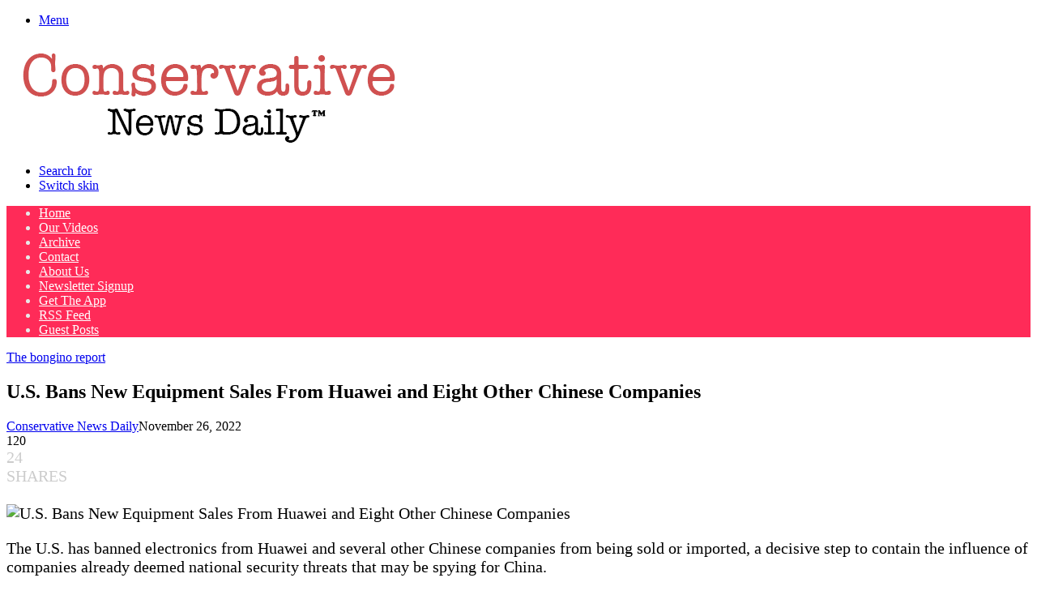

--- FILE ---
content_type: text/html; charset=UTF-8
request_url: https://www.conservativenewsdaily.net/breaking-news/u-s-bans-new-equipment-sales-from-huawei-and-eight-other-chinese-companies/
body_size: 51688
content:
<!DOCTYPE html>
<html lang="en-US" itemscope itemtype="https://schema.org/BlogPosting" class="" data-skin="light" prefix="og: https://ogp.me/ns#">
<head>
	<meta charset="UTF-8" />
	<link rel="profile" href="https://gmpg.org/xfn/11" />
	
<meta http-equiv='x-dns-prefetch-control' content='on'>
<link rel='dns-prefetch' href='//cdnjs.cloudflare.com' />
<link rel='dns-prefetch' href='//ajax.googleapis.com' />
<link rel='dns-prefetch' href='//fonts.googleapis.com' />
<link rel='dns-prefetch' href='//fonts.gstatic.com' />
<link rel='dns-prefetch' href='//s.gravatar.com' />
<link rel='dns-prefetch' href='//www.google-analytics.com' />

<!-- Search Engine Optimization by Rank Math PRO - https://rankmath.com/ -->
<title>U.S. Bans New Equipment Sales From Huawei and Eight Other Chinese Companies | Conservative News Daily™</title>
<meta name="description" content="The U.S. has banned electronics from Huawei and several other Chinese companies from being sold or imported, a decisive step to contain the influence of companies already deemed national security"/>
<meta name="robots" content="follow, index, max-snippet:-1, max-video-preview:-1, max-image-preview:large"/>
<link rel="canonical" href="https://www.conservativenewsdaily.net/breaking-news/u-s-bans-new-equipment-sales-from-huawei-and-eight-other-chinese-companies/" />
<meta property="og:locale" content="en_US" />
<meta property="og:type" content="article" />
<meta property="og:title" content="U.S. Bans New Equipment Sales From Huawei and Eight Other Chinese Companies | Conservative News Daily™" />
<meta property="og:description" content="The U.S. has banned electronics from Huawei and several other Chinese companies from being sold or imported, a decisive step to contain the influence of companies already deemed national security" />
<meta property="og:url" content="https://www.conservativenewsdaily.net/breaking-news/u-s-bans-new-equipment-sales-from-huawei-and-eight-other-chinese-companies/" />
<meta property="og:site_name" content="Conservative News Daily™" />
<meta property="article:publisher" content="https://www.facebook.com/ConservativeNewsDly" />
<meta property="article:section" content="The bongino report" />
<meta property="og:updated_time" content="2022-11-26T08:33:05-05:00" />
<meta property="article:published_time" content="2022-11-26T08:23:11-05:00" />
<meta property="article:modified_time" content="2022-11-26T08:33:05-05:00" />
<meta name="twitter:card" content="summary_large_image" />
<meta name="twitter:title" content="U.S. Bans New Equipment Sales From Huawei and Eight Other Chinese Companies | Conservative News Daily™" />
<meta name="twitter:description" content="The U.S. has banned electronics from Huawei and several other Chinese companies from being sold or imported, a decisive step to contain the influence of companies already deemed national security" />
<meta name="twitter:site" content="@ConservNewsDly" />
<meta name="twitter:creator" content="@ConservNewsDly" />
<script type="application/ld+json" class="rank-math-schema-pro">{"@context":"https://schema.org","@graph":[{"@type":"Organization","@id":"https://www.conservativenewsdaily.net/breaking-news/#organization","name":"Conservative News Daily","sameAs":["https://www.facebook.com/ConservativeNewsDly","https://twitter.com/ConservNewsDly"],"logo":{"@type":"ImageObject","@id":"https://www.conservativenewsdaily.net/breaking-news/#logo","url":"https://cndimages.nyc3.digitaloceanspaces.com/breaking-news/wp-content/uploads/2022/05/21163052/ampcnd.png","contentUrl":"https://cndimages.nyc3.digitaloceanspaces.com/breaking-news/wp-content/uploads/2022/05/21163052/ampcnd.png","caption":"Conservative News Daily\u2122","inLanguage":"en-US","width":"120","height":"90"}},{"@type":"WebSite","@id":"https://www.conservativenewsdaily.net/breaking-news/#website","url":"https://www.conservativenewsdaily.net/breaking-news","name":"Conservative News Daily\u2122","publisher":{"@id":"https://www.conservativenewsdaily.net/breaking-news/#organization"},"inLanguage":"en-US"},{"@type":"ImageObject","@id":"https://www.conservativenewsdaily.net/breaking-news/wp-content/uploads/2021/10/FCOyVIJVIAcEFLQ","url":"https://www.conservativenewsdaily.net/breaking-news/wp-content/uploads/2021/10/FCOyVIJVIAcEFLQ","width":"1832","height":"1222","inLanguage":"en-US"},{"@type":"BreadcrumbList","@id":"https://www.conservativenewsdaily.net/breaking-news/u-s-bans-new-equipment-sales-from-huawei-and-eight-other-chinese-companies/#breadcrumb","itemListElement":[{"@type":"ListItem","position":"1","item":{"@id":"https://www.conservativenewsdaily.net/breaking-news/","name":"Home"}},{"@type":"ListItem","position":"2","item":{"@id":"https://www.conservativenewsdaily.net/breaking-news/the-bongino-report/","name":"The bongino report"}},{"@type":"ListItem","position":"3","item":{"@id":"https://www.conservativenewsdaily.net/breaking-news/u-s-bans-new-equipment-sales-from-huawei-and-eight-other-chinese-companies/","name":"U.S. Bans New Equipment Sales From Huawei and Eight Other Chinese Companies"}}]},{"@type":"WebPage","@id":"https://www.conservativenewsdaily.net/breaking-news/u-s-bans-new-equipment-sales-from-huawei-and-eight-other-chinese-companies/#webpage","url":"https://www.conservativenewsdaily.net/breaking-news/u-s-bans-new-equipment-sales-from-huawei-and-eight-other-chinese-companies/","name":"U.S. Bans New Equipment Sales From Huawei and Eight Other Chinese Companies | Conservative News Daily\u2122","datePublished":"2022-11-26T08:23:11-05:00","dateModified":"2022-11-26T08:33:05-05:00","isPartOf":{"@id":"https://www.conservativenewsdaily.net/breaking-news/#website"},"primaryImageOfPage":{"@id":"https://www.conservativenewsdaily.net/breaking-news/wp-content/uploads/2021/10/FCOyVIJVIAcEFLQ"},"inLanguage":"en-US","breadcrumb":{"@id":"https://www.conservativenewsdaily.net/breaking-news/u-s-bans-new-equipment-sales-from-huawei-and-eight-other-chinese-companies/#breadcrumb"}},{"@type":"Person","@id":"https://www.conservativenewsdaily.net/breaking-news/author/m23perrault/","name":"Conservative News Daily","description":"Author at Conservative News Daily","url":"https://www.conservativenewsdaily.net/breaking-news/author/m23perrault/","image":{"@type":"ImageObject","@id":"https://secure.gravatar.com/avatar/9c31b77cd59a24c2afbafb0d06a83455d46b96015f05a796075446e717d57695?s=96&amp;d=mm&amp;r=g","url":"https://secure.gravatar.com/avatar/9c31b77cd59a24c2afbafb0d06a83455d46b96015f05a796075446e717d57695?s=96&amp;d=mm&amp;r=g","caption":"Conservative News Daily","inLanguage":"en-US"},"sameAs":["http://www.conservativenewsdaily.net/breaking-news"],"worksFor":{"@id":"https://www.conservativenewsdaily.net/breaking-news/#organization"}},{"@type":"NewsArticle","headline":"U.S. Bans New Equipment Sales From Huawei and Eight Other Chinese Companies | Conservative News Daily\u2122","datePublished":"2022-11-26T08:23:11-05:00","dateModified":"2022-11-26T08:33:05-05:00","articleSection":"The bongino report","author":{"@id":"https://www.conservativenewsdaily.net/breaking-news/author/m23perrault/","name":"Conservative News Daily"},"publisher":{"@id":"https://www.conservativenewsdaily.net/breaking-news/#organization"},"description":"The U.S. has banned electronics from Huawei and several other Chinese companies from being sold or imported, a decisive step to contain the influence of companies already deemed national security","copyrightYear":"2022","copyrightHolder":{"@id":"https://www.conservativenewsdaily.net/breaking-news/#organization"},"name":"U.S. Bans New Equipment Sales From Huawei and Eight Other Chinese Companies | Conservative News Daily\u2122","@id":"https://www.conservativenewsdaily.net/breaking-news/u-s-bans-new-equipment-sales-from-huawei-and-eight-other-chinese-companies/#richSnippet","isPartOf":{"@id":"https://www.conservativenewsdaily.net/breaking-news/u-s-bans-new-equipment-sales-from-huawei-and-eight-other-chinese-companies/#webpage"},"image":{"@id":"https://www.conservativenewsdaily.net/breaking-news/wp-content/uploads/2021/10/FCOyVIJVIAcEFLQ"},"inLanguage":"en-US","mainEntityOfPage":{"@id":"https://www.conservativenewsdaily.net/breaking-news/u-s-bans-new-equipment-sales-from-huawei-and-eight-other-chinese-companies/#webpage"}}]}</script>
<!-- /Rank Math WordPress SEO plugin -->

<link rel='dns-prefetch' href='//www.conservativenewsdaily.net' />
<link rel='dns-prefetch' href='//ajax.googleapis.com' />
<link rel='dns-prefetch' href='//www.google.com' />
		<script type="text/javascript">
			try {
				if( 'undefined' != typeof localStorage ){
					var tieSkin = localStorage.getItem('tie-skin');
				}

				
				var html = document.getElementsByTagName('html')[0].classList,
						htmlSkin = 'light';

				if( html.contains('dark-skin') ){
					htmlSkin = 'dark';
				}

				if( tieSkin != null && tieSkin != htmlSkin ){
					html.add('tie-skin-inverted');
					var tieSkinInverted = true;
				}

				if( tieSkin == 'dark' ){
					html.add('dark-skin');
				}
				else if( tieSkin == 'light' ){
					html.remove( 'dark-skin' );
				}
				
			} catch(e) { console.log( e ) }

		</script>
		
		<style type="text/css">
			:root{				
			--tie-preset-gradient-1: linear-gradient(135deg, rgba(6, 147, 227, 1) 0%, rgb(155, 81, 224) 100%);
			--tie-preset-gradient-2: linear-gradient(135deg, rgb(122, 220, 180) 0%, rgb(0, 208, 130) 100%);
			--tie-preset-gradient-3: linear-gradient(135deg, rgba(252, 185, 0, 1) 0%, rgba(255, 105, 0, 1) 100%);
			--tie-preset-gradient-4: linear-gradient(135deg, rgba(255, 105, 0, 1) 0%, rgb(207, 46, 46) 100%);
			--tie-preset-gradient-5: linear-gradient(135deg, rgb(238, 238, 238) 0%, rgb(169, 184, 195) 100%);
			--tie-preset-gradient-6: linear-gradient(135deg, rgb(74, 234, 220) 0%, rgb(151, 120, 209) 20%, rgb(207, 42, 186) 40%, rgb(238, 44, 130) 60%, rgb(251, 105, 98) 80%, rgb(254, 248, 76) 100%);
			--tie-preset-gradient-7: linear-gradient(135deg, rgb(255, 206, 236) 0%, rgb(152, 150, 240) 100%);
			--tie-preset-gradient-8: linear-gradient(135deg, rgb(254, 205, 165) 0%, rgb(254, 45, 45) 50%, rgb(107, 0, 62) 100%);
			--tie-preset-gradient-9: linear-gradient(135deg, rgb(255, 203, 112) 0%, rgb(199, 81, 192) 50%, rgb(65, 88, 208) 100%);
			--tie-preset-gradient-10: linear-gradient(135deg, rgb(255, 245, 203) 0%, rgb(182, 227, 212) 50%, rgb(51, 167, 181) 100%);
			--tie-preset-gradient-11: linear-gradient(135deg, rgb(202, 248, 128) 0%, rgb(113, 206, 126) 100%);
			--tie-preset-gradient-12: linear-gradient(135deg, rgb(2, 3, 129) 0%, rgb(40, 116, 252) 100%);
			--tie-preset-gradient-13: linear-gradient(135deg, #4D34FA, #ad34fa);
			--tie-preset-gradient-14: linear-gradient(135deg, #0057FF, #31B5FF);
			--tie-preset-gradient-15: linear-gradient(135deg, #FF007A, #FF81BD);
			--tie-preset-gradient-16: linear-gradient(135deg, #14111E, #4B4462);
			--tie-preset-gradient-17: linear-gradient(135deg, #F32758, #FFC581);

			
					--main-nav-background: #FFFFFF;
					--main-nav-secondry-background: rgba(0,0,0,0.03);
					--main-nav-primary-color: #0088ff;
					--main-nav-contrast-primary-color: #FFFFFF;
					--main-nav-text-color: #2c2f34;
					--main-nav-secondry-text-color: rgba(0,0,0,0.5);
					--main-nav-main-border-color: rgba(0,0,0,0.1);
					--main-nav-secondry-border-color: rgba(0,0,0,0.08);
				
			}
		</style>
	<script id="ezoic-wp-plugin-cmp" src="https://cmp.gatekeeperconsent.com/min.js" data-cfasync="false"></script>
<script id="ezoic-wp-plugin-gatekeeper" src="https://the.gatekeeperconsent.com/cmp.min.js" data-cfasync="false"></script>
<meta name="viewport" content="width=device-width, initial-scale=1.0" /><style id='wp-img-auto-sizes-contain-inline-css' type='text/css'>
img:is([sizes=auto i],[sizes^="auto," i]){contain-intrinsic-size:3000px 1500px}
/*# sourceURL=wp-img-auto-sizes-contain-inline-css */
</style>
<style id='wp-emoji-styles-inline-css' type='text/css'>

	img.wp-smiley, img.emoji {
		display: inline !important;
		border: none !important;
		box-shadow: none !important;
		height: 1em !important;
		width: 1em !important;
		margin: 0 0.07em !important;
		vertical-align: -0.1em !important;
		background: none !important;
		padding: 0 !important;
	}
/*# sourceURL=wp-emoji-styles-inline-css */
</style>
<style id='6aaedd4e8e48b57031969789a5ecb43f-front-css-inline-css' type='text/css'>
.autox-thickbox.button{margin: 0 5px;}.automaticx-video-container{position:relative;padding-bottom:56.25%;height:0;overflow:hidden}.automaticx-video-container embed,.automaticx-video-container amp-youtube,.automaticx-video-container iframe,.automaticx-video-container object{position:absolute;top:0;left:0;width:100%;height:100%}.automaticx-dual-ring{width:10px;aspect-ratio:1;border-radius:50%;border:6px solid;border-color:#000 #0000;animation:1s infinite automaticxs1}@keyframes automaticxs1{to{transform:rotate(.5turn)}}#openai-chat-response{padding-top:5px}.openchat-dots-bars-2{width:28px;height:28px;--c:linear-gradient(currentColor 0 0);--r1:radial-gradient(farthest-side at bottom,currentColor 93%,#0000);--r2:radial-gradient(farthest-side at top   ,currentColor 93%,#0000);background:var(--c),var(--r1),var(--r2),var(--c),var(--r1),var(--r2),var(--c),var(--r1),var(--r2);background-repeat:no-repeat;animation:1s infinite alternate automaticxdb2}@keyframes automaticxdb2{0%,25%{background-size:8px 0,8px 4px,8px 4px,8px 0,8px 4px,8px 4px,8px 0,8px 4px,8px 4px;background-position:0 50%,0 calc(50% - 2px),0 calc(50% + 2px),50% 50%,50% calc(50% - 2px),50% calc(50% + 2px),100% 50%,100% calc(50% - 2px),100% calc(50% + 2px)}50%{background-size:8px 100%,8px 4px,8px 4px,8px 0,8px 4px,8px 4px,8px 0,8px 4px,8px 4px;background-position:0 50%,0 calc(0% - 2px),0 calc(100% + 2px),50% 50%,50% calc(50% - 2px),50% calc(50% + 2px),100% 50%,100% calc(50% - 2px),100% calc(50% + 2px)}75%{background-size:8px 100%,8px 4px,8px 4px,8px 100%,8px 4px,8px 4px,8px 0,8px 4px,8px 4px;background-position:0 50%,0 calc(0% - 2px),0 calc(100% + 2px),50% 50%,50% calc(0% - 2px),50% calc(100% + 2px),100% 50%,100% calc(50% - 2px),100% calc(50% + 2px)}100%,95%{background-size:8px 100%,8px 4px,8px 4px,8px 100%,8px 4px,8px 4px,8px 100%,8px 4px,8px 4px;background-position:0 50%,0 calc(0% - 2px),0 calc(100% + 2px),50% 50%,50% calc(0% - 2px),50% calc(100% + 2px),100% 50%,100% calc(0% - 2px),100% calc(100% + 2px)}}
/*# sourceURL=6aaedd4e8e48b57031969789a5ecb43f-front-css-inline-css */
</style>
<link rel='stylesheet' id='mashsb-styles-css' href='https://www.conservativenewsdaily.net/breaking-news/wp-content/plugins/mashsharer/assets/css/mashsb.min.css?ver=4.0.47' type='text/css' media='all' />
<style id='mashsb-styles-inline-css' type='text/css'>
.mashsb-count {color:#cccccc;}[class^="mashicon-"] .text, [class*=" mashicon-"] .text{
    text-indent: -9999px !important;
    line-height: 0px;
    display: block;
    }
    [class^="mashicon-"] .text:after, [class*=" mashicon-"] .text:after {
        content: "" !important;
        text-indent: 0;
        font-size:13px;
        display: block !important;
    }
    [class^="mashicon-"], [class*=" mashicon-"] {
        width:25%;
        text-align: center !important;
    }
    [class^="mashicon-"] .icon:before, [class*=" mashicon-"] .icon:before {
        float:none;
        margin-right: 0;
    }
    .mashsb-buttons a{
       margin-right: 3px;
       margin-bottom:3px;
       min-width: 0;
       width: 41px;
    }
    .onoffswitch,
    .onoffswitch-inner:before,
    .onoffswitch-inner:after
    .onoffswitch2,
    .onoffswitch2-inner:before,
    .onoffswitch2-inner:after  {
        margin-right: 0px;
        width: 41px;
        line-height: 41px;
    }
/*# sourceURL=mashsb-styles-inline-css */
</style>
<link rel='stylesheet' id='coderevolution-front-css-css' href='https://www.conservativenewsdaily.net/breaking-news/wp-content/plugins/rss-feed-post-generator-echo/styles/coderevolution-front.css?ver=5.5.0.1' type='text/css' media='all' />
<link rel='stylesheet' id='echo-thumbnail-css-css' href='https://www.conservativenewsdaily.net/breaking-news/wp-content/plugins/rss-feed-post-generator-echo/styles/echo-thumbnail.css?ver=5.5.0.1' type='text/css' media='all' />
<link rel='stylesheet' id='wp-website-importer-css' href='https://www.conservativenewsdaily.net/breaking-news/wp-content/plugins/wpsi/public/css/wp-website-importer-public.css?ver=2.0.0' type='text/css' media='all' />
<link rel='stylesheet' id='amazon-auto-links-_common-css' href='https://www.conservativenewsdaily.net/breaking-news/wp-content/plugins/amazon-auto-links/template/_common/style.min.css?ver=5.4.3' type='text/css' media='all' />
<link rel='stylesheet' id='amazon-auto-links-list-css' href='https://www.conservativenewsdaily.net/breaking-news/wp-content/plugins/amazon-auto-links/template/list/style.min.css?ver=1.4.1' type='text/css' media='all' />
<link rel='stylesheet' id='amazon-auto-links-image-css' href='https://www.conservativenewsdaily.net/breaking-news/wp-content/plugins/amazon-auto-links/template/image/style.min.css?ver=1.0.0' type='text/css' media='all' />
<link rel='stylesheet' id='amazon-auto-links-search-css' href='https://www.conservativenewsdaily.net/breaking-news/wp-content/plugins/amazon-auto-links/template/search/style.min.css?ver=1.3.0' type='text/css' media='all' />
<link rel='stylesheet' id='amazon-auto-links-category-css' href='https://www.conservativenewsdaily.net/breaking-news/wp-content/plugins/amazon-auto-links/template/category/style.min.css?ver=1.3.1' type='text/css' media='all' />
<link rel='stylesheet' id='rt-team-css-css' href='https://www.conservativenewsdaily.net/breaking-news/wp-content/plugins/tlp-team/assets/css/tlpteam.css?ver=5.0.11' type='text/css' media='all' />
<link rel='stylesheet' id='rt-team-sc-css' href='https://www.conservativenewsdaily.net/breaking-news/wp-content/uploads//tlp-team/team-sc.css?ver=1691072973' type='text/css' media='all' />
<link rel='stylesheet' id='dashicons-css' href='https://www.conservativenewsdaily.net/breaking-news/wp-includes/css/dashicons.min.css?ver=6.9' type='text/css' media='all' />
<link rel='stylesheet' id='wp-pointer-css' href='https://www.conservativenewsdaily.net/breaking-news/wp-includes/css/wp-pointer.min.css?ver=6.9' type='text/css' media='all' />
<link rel='stylesheet' id='tie-css-base-css' href='https://www.conservativenewsdaily.net/breaking-news/wp-content/themes/jannah/assets/css/base.min.css?ver=7.6.4' type='text/css' media='all' />
<link rel='stylesheet' id='tie-css-styles-css' href='https://www.conservativenewsdaily.net/breaking-news/wp-content/themes/jannah/assets/css/style.min.css?ver=7.6.4' type='text/css' media='all' />
<link rel='stylesheet' id='tie-css-widgets-css' href='https://www.conservativenewsdaily.net/breaking-news/wp-content/themes/jannah/assets/css/widgets.min.css?ver=7.6.4' type='text/css' media='all' />
<link rel='stylesheet' id='tie-css-helpers-css' href='https://www.conservativenewsdaily.net/breaking-news/wp-content/themes/jannah/assets/css/helpers.min.css?ver=7.6.4' type='text/css' media='all' />
<link rel='stylesheet' id='tie-fontawesome5-css' href='https://www.conservativenewsdaily.net/breaking-news/wp-content/themes/jannah/assets/css/fontawesome.css?ver=7.6.4' type='text/css' media='all' />
<link rel='stylesheet' id='tie-css-shortcodes-css' href='https://www.conservativenewsdaily.net/breaking-news/wp-content/themes/jannah/assets/css/plugins/shortcodes.min.css?ver=7.6.4' type='text/css' media='all' />
<link rel='stylesheet' id='tie-css-single-css' href='https://www.conservativenewsdaily.net/breaking-news/wp-content/themes/jannah/assets/css/single.min.css?ver=7.6.4' type='text/css' media='all' />
<link rel='stylesheet' id='tie-css-print-css' href='https://www.conservativenewsdaily.net/breaking-news/wp-content/themes/jannah/assets/css/print.css?ver=7.6.4' type='text/css' media='print' />
<link rel='stylesheet' id='taqyeem-styles-css' href='https://www.conservativenewsdaily.net/breaking-news/wp-content/themes/jannah/assets/css/plugins/taqyeem.min.css?ver=7.6.4' type='text/css' media='all' />
<link rel='stylesheet' id='__EPYT__style-css' href='https://www.conservativenewsdaily.net/breaking-news/wp-content/plugins/youtube-embed-plus/styles/ytprefs.min.css?ver=14.2.4' type='text/css' media='all' />
<style id='__EPYT__style-inline-css' type='text/css'>

                .epyt-gallery-thumb {
                        width: 33.333%;
                }
                
#the-post .entry-content,#the-post .entry-content p{font-size: 20px;}.comment-list .comment-body p{font-size: 18px;}:root:root{--brand-color: #ff2b58;--dark-brand-color: #cd0026;--bright-color: #FFFFFF;--base-color: #2c2f34;}#reading-position-indicator{box-shadow: 0 0 10px rgba( 255,43,88,0.7);}:root:root{--brand-color: #ff2b58;--dark-brand-color: #cd0026;--bright-color: #FFFFFF;--base-color: #2c2f34;}#reading-position-indicator{box-shadow: 0 0 10px rgba( 255,43,88,0.7);}#top-nav,#top-nav .sub-menu,#top-nav .comp-sub-menu,#top-nav .ticker-content,#top-nav .ticker-swipe,.top-nav-boxed #top-nav .topbar-wrapper,.top-nav-dark .top-menu ul,#autocomplete-suggestions.search-in-top-nav{background-color : #25282b;}#top-nav *,#autocomplete-suggestions.search-in-top-nav{border-color: rgba( #FFFFFF,0.08);}#top-nav .icon-basecloud-bg:after{color: #25282b;}#top-nav a:not(:hover),#top-nav input,#top-nav #search-submit,#top-nav .fa-spinner,#top-nav .dropdown-social-icons li a span,#top-nav .components > li .social-link:not(:hover) span,#autocomplete-suggestions.search-in-top-nav a{color: #ffffff;}#top-nav input::-moz-placeholder{color: #ffffff;}#top-nav input:-moz-placeholder{color: #ffffff;}#top-nav input:-ms-input-placeholder{color: #ffffff;}#top-nav input::-webkit-input-placeholder{color: #ffffff;}#top-nav,.search-in-top-nav{--tie-buttons-color: #ff2b58;--tie-buttons-border-color: #ff2b58;--tie-buttons-text: #FFFFFF;--tie-buttons-hover-color: #e10d3a;}#top-nav a:hover,#top-nav .menu li:hover > a,#top-nav .menu > .tie-current-menu > a,#top-nav .components > li:hover > a,#top-nav .components #search-submit:hover,#autocomplete-suggestions.search-in-top-nav .post-title a:hover{color: #ff2b58;}#top-nav,#top-nav .comp-sub-menu,#top-nav .tie-weather-widget{color: #aaaaaa;}#autocomplete-suggestions.search-in-top-nav .post-meta,#autocomplete-suggestions.search-in-top-nav .post-meta a:not(:hover){color: rgba( 170,170,170,0.7 );}#top-nav .weather-icon .icon-cloud,#top-nav .weather-icon .icon-basecloud-bg,#top-nav .weather-icon .icon-cloud-behind{color: #aaaaaa !important;}#main-nav,#main-nav .menu-sub-content,#main-nav .comp-sub-menu,#main-nav ul.cats-vertical li a.is-active,#main-nav ul.cats-vertical li a:hover,#autocomplete-suggestions.search-in-main-nav{background-color: #ff2b58;}#main-nav{border-width: 0;}#theme-header #main-nav:not(.fixed-nav){bottom: 0;}#main-nav .icon-basecloud-bg:after{color: #ff2b58;}#autocomplete-suggestions.search-in-main-nav{border-color: rgba(255,255,255,0.07);}.main-nav-boxed #main-nav .main-menu-wrapper{border-width: 0;}#main-nav a:not(:hover),#main-nav a.social-link:not(:hover) span,#main-nav .dropdown-social-icons li a span,#autocomplete-suggestions.search-in-main-nav a{color: #ffffff;}#theme-header:not(.main-nav-boxed) #main-nav,.main-nav-boxed .main-menu-wrapper{border-right: 0 none !important;border-left : 0 none !important;border-top : 0 none !important;}#theme-header:not(.main-nav-boxed) #main-nav,.main-nav-boxed .main-menu-wrapper{border-right: 0 none !important;border-left : 0 none !important;border-bottom : 0 none !important;}.main-nav,.search-in-main-nav{--main-nav-primary-color: #333333;--tie-buttons-color: #333333;--tie-buttons-border-color: #333333;--tie-buttons-text: #FFFFFF;--tie-buttons-hover-color: #151515;}#main-nav .mega-links-head:after,#main-nav .cats-horizontal a.is-active,#main-nav .cats-horizontal a:hover,#main-nav .spinner > div{background-color: #333333;}#main-nav .menu ul li:hover > a,#main-nav .menu ul li.current-menu-item:not(.mega-link-column) > a,#main-nav .components a:hover,#main-nav .components > li:hover > a,#main-nav #search-submit:hover,#main-nav .cats-vertical a.is-active,#main-nav .cats-vertical a:hover,#main-nav .mega-menu .post-meta a:hover,#main-nav .mega-menu .post-box-title a:hover,#autocomplete-suggestions.search-in-main-nav a:hover,#main-nav .spinner-circle:after{color: #333333;}#main-nav .menu > li.tie-current-menu > a,#main-nav .menu > li:hover > a,.theme-header #main-nav .mega-menu .cats-horizontal a.is-active,.theme-header #main-nav .mega-menu .cats-horizontal a:hover{color: #FFFFFF;}#main-nav .menu > li.tie-current-menu > a:before,#main-nav .menu > li:hover > a:before{border-top-color: #FFFFFF;}#main-nav,#main-nav input,#main-nav #search-submit,#main-nav .fa-spinner,#main-nav .comp-sub-menu,#main-nav .tie-weather-widget{color: #e8e8e8;}#main-nav input::-moz-placeholder{color: #e8e8e8;}#main-nav input:-moz-placeholder{color: #e8e8e8;}#main-nav input:-ms-input-placeholder{color: #e8e8e8;}#main-nav input::-webkit-input-placeholder{color: #e8e8e8;}#main-nav .mega-menu .post-meta,#main-nav .mega-menu .post-meta a,#autocomplete-suggestions.search-in-main-nav .post-meta{color: rgba(232,232,232,0.6);}#main-nav .weather-icon .icon-cloud,#main-nav .weather-icon .icon-basecloud-bg,#main-nav .weather-icon .icon-cloud-behind{color: #e8e8e8 !important;}#background-stream-cover{background-image: url(https://cndimages.nyc3.digitaloceanspaces.com/breaking-news/wp-content/uploads/2024/03/Screenshot-2024-03-19-at-8.20.35%E2%80%AFAM.png);background-repeat: repeat-y;background-size: initial; background-attachment: scroll;background-position: center center;}#respond .comment-form-email {width: 100% !important;float: none !important;}
/*# sourceURL=__EPYT__style-inline-css */
</style>
<script type="text/javascript" src="https://www.conservativenewsdaily.net/breaking-news/wp-includes/js/jquery/jquery.min.js?ver=3.7.1" id="jquery-core-js"></script>
<script type="text/javascript" src="https://www.conservativenewsdaily.net/breaking-news/wp-includes/js/jquery/jquery-migrate.min.js?ver=3.4.1" id="jquery-migrate-js"></script>
<script type="text/javascript" id="cookie-law-info-js-extra">
/* <![CDATA[ */
var _ckyConfig = {"_ipData":[],"_assetsURL":"https://www.conservativenewsdaily.net/breaking-news/wp-content/plugins/cookie-law-info/lite/frontend/images/","_publicURL":"https://www.conservativenewsdaily.net/breaking-news","_expiry":"365","_categories":[{"name":"Necessary","slug":"necessary","isNecessary":true,"ccpaDoNotSell":true,"cookies":[{"cookieID":"viewed_cookie_policy","domain":"","provider":""},{"cookieID":"cookielawinfo-checkbox-necessary","domain":"","provider":""},{"cookieID":"cookielawinfo-checkbox-functional","domain":"","provider":""},{"cookieID":"cookielawinfo-checkbox-performance","domain":"","provider":""},{"cookieID":"cookielawinfo-checkbox-analytics","domain":"","provider":""},{"cookieID":"cookielawinfo-checkbox-others","domain":"","provider":""}],"active":true,"defaultConsent":{"gdpr":true,"ccpa":true}},{"name":"Functional","slug":"functional","isNecessary":false,"ccpaDoNotSell":true,"cookies":[],"active":true,"defaultConsent":{"gdpr":false,"ccpa":false}},{"name":"Performance","slug":"performance","isNecessary":false,"ccpaDoNotSell":true,"cookies":[],"active":true,"defaultConsent":{"gdpr":false,"ccpa":false}},{"name":"Analytics","slug":"analytics","isNecessary":false,"ccpaDoNotSell":true,"cookies":[],"active":true,"defaultConsent":{"gdpr":false,"ccpa":false}},{"name":"Advertisement","slug":"advertisement","isNecessary":false,"ccpaDoNotSell":true,"cookies":[],"active":true,"defaultConsent":{"gdpr":false,"ccpa":false}},{"name":"Others","slug":"others","isNecessary":false,"ccpaDoNotSell":true,"cookies":[],"active":true,"defaultConsent":{"gdpr":false,"ccpa":false}}],"_activeLaw":"gdpr","_rootDomain":"","_block":"1","_showBanner":"1","_bannerConfig":{"settings":{"type":"box","preferenceCenterType":"popup","position":"bottom-left","applicableLaw":"gdpr"},"behaviours":{"reloadBannerOnAccept":false,"loadAnalyticsByDefault":false,"animations":{"onLoad":"animate","onHide":"sticky"}},"config":{"revisitConsent":{"status":false,"tag":"revisit-consent","position":"bottom-right","meta":{"url":"#"},"styles":{"background-color":"#0056A7"},"elements":{"title":{"type":"text","tag":"revisit-consent-title","status":true,"styles":{"color":"#0056a7"}}}},"preferenceCenter":{"toggle":{"status":true,"tag":"detail-category-toggle","type":"toggle","states":{"active":{"styles":{"background-color":"#1863DC"}},"inactive":{"styles":{"background-color":"#D0D5D2"}}}}},"categoryPreview":{"status":false,"toggle":{"status":true,"tag":"detail-category-preview-toggle","type":"toggle","states":{"active":{"styles":{"background-color":"#1863DC"}},"inactive":{"styles":{"background-color":"#D0D5D2"}}}}},"videoPlaceholder":{"status":true,"styles":{"background-color":"#000000","border-color":"#000000","color":"#ffffff"}},"readMore":{"status":false,"tag":"readmore-button","type":"link","meta":{"noFollow":true,"newTab":true},"styles":{"color":"#444","background-color":"transparent","border-color":"transparent"}},"showMore":{"status":true,"tag":"show-desc-button","type":"button","styles":{"color":"#1863DC"}},"showLess":{"status":true,"tag":"hide-desc-button","type":"button","styles":{"color":"#1863DC"}},"alwaysActive":{"status":true,"tag":"always-active","styles":{"color":"#008000"}},"manualLinks":{"status":true,"tag":"manual-links","type":"link","styles":{"color":"#1863DC"}},"auditTable":{"status":true},"optOption":{"status":true,"toggle":{"status":true,"tag":"optout-option-toggle","type":"toggle","states":{"active":{"styles":{"background-color":"#1863dc"}},"inactive":{"styles":{"background-color":"#FFFFFF"}}}}}}},"_version":"3.3.9.1","_logConsent":"1","_tags":[{"tag":"accept-button","styles":{"color":"#fff","background-color":"#dd3333","border-color":"#dd3333"}},{"tag":"reject-button","styles":{"color":"#333333","background-color":"#dedfe0","border-color":"#dedfe0"}},{"tag":"settings-button","styles":{"color":"#333333","background-color":"#dedfe0","border-color":"#dedfe0"}},{"tag":"readmore-button","styles":{"color":"#444","background-color":"transparent","border-color":"transparent"}},{"tag":"donotsell-button","styles":{"color":"#333333","background-color":"","border-color":""}},{"tag":"show-desc-button","styles":{"color":"#1863DC"}},{"tag":"hide-desc-button","styles":{"color":"#1863DC"}},{"tag":"cky-always-active","styles":[]},{"tag":"cky-link","styles":[]},{"tag":"accept-button","styles":{"color":"#fff","background-color":"#dd3333","border-color":"#dd3333"}},{"tag":"revisit-consent","styles":{"background-color":"#0056A7"}}],"_shortCodes":[{"key":"cky_readmore","content":"\u003Ca href=\"https://www.conservativenewsdaily.net/breaking-news/policy/\" class=\"cky-policy\" aria-label=\"Read More\" target=\"_blank\" rel=\"noopener\" data-cky-tag=\"readmore-button\"\u003ERead More\u003C/a\u003E","tag":"readmore-button","status":false,"attributes":{"rel":"nofollow","target":"_blank"}},{"key":"cky_show_desc","content":"\u003Cbutton class=\"cky-show-desc-btn\" data-cky-tag=\"show-desc-button\" aria-label=\"Show more\"\u003EShow more\u003C/button\u003E","tag":"show-desc-button","status":true,"attributes":[]},{"key":"cky_hide_desc","content":"\u003Cbutton class=\"cky-show-desc-btn\" data-cky-tag=\"hide-desc-button\" aria-label=\"Show less\"\u003EShow less\u003C/button\u003E","tag":"hide-desc-button","status":true,"attributes":[]},{"key":"cky_optout_show_desc","content":"[cky_optout_show_desc]","tag":"optout-show-desc-button","status":true,"attributes":[]},{"key":"cky_optout_hide_desc","content":"[cky_optout_hide_desc]","tag":"optout-hide-desc-button","status":true,"attributes":[]},{"key":"cky_category_toggle_label","content":"[cky_{{status}}_category_label] [cky_preference_{{category_slug}}_title]","tag":"","status":true,"attributes":[]},{"key":"cky_enable_category_label","content":"Enable","tag":"","status":true,"attributes":[]},{"key":"cky_disable_category_label","content":"Disable","tag":"","status":true,"attributes":[]},{"key":"cky_video_placeholder","content":"\u003Cdiv class=\"video-placeholder-normal\" data-cky-tag=\"video-placeholder\" id=\"[UNIQUEID]\"\u003E\u003Cp class=\"video-placeholder-text-normal\" data-cky-tag=\"placeholder-title\"\u003EPlease accept cookies to access this content\u003C/p\u003E\u003C/div\u003E","tag":"","status":true,"attributes":[]},{"key":"cky_enable_optout_label","content":"Enable","tag":"","status":true,"attributes":[]},{"key":"cky_disable_optout_label","content":"Disable","tag":"","status":true,"attributes":[]},{"key":"cky_optout_toggle_label","content":"[cky_{{status}}_optout_label] [cky_optout_option_title]","tag":"","status":true,"attributes":[]},{"key":"cky_optout_option_title","content":"Do Not Sell or Share My Personal Information","tag":"","status":true,"attributes":[]},{"key":"cky_optout_close_label","content":"Close","tag":"","status":true,"attributes":[]},{"key":"cky_preference_close_label","content":"Close","tag":"","status":true,"attributes":[]}],"_rtl":"","_language":"en","_providersToBlock":[]};
var _ckyStyles = {"css":".cky-overlay{background: #000000; opacity: 0.4; position: fixed; top: 0; left: 0; width: 100%; height: 100%; z-index: 99999999;}.cky-hide{display: none;}.cky-btn-revisit-wrapper{display: flex; align-items: center; justify-content: center; background: #0056a7; width: 45px; height: 45px; border-radius: 50%; position: fixed; z-index: 999999; cursor: pointer;}.cky-revisit-bottom-left{bottom: 15px; left: 15px;}.cky-revisit-bottom-right{bottom: 15px; right: 15px;}.cky-btn-revisit-wrapper .cky-btn-revisit{display: flex; align-items: center; justify-content: center; background: none; border: none; cursor: pointer; position: relative; margin: 0; padding: 0;}.cky-btn-revisit-wrapper .cky-btn-revisit img{max-width: fit-content; margin: 0; height: 30px; width: 30px;}.cky-revisit-bottom-left:hover::before{content: attr(data-tooltip); position: absolute; background: #4e4b66; color: #ffffff; left: calc(100% + 7px); font-size: 12px; line-height: 16px; width: max-content; padding: 4px 8px; border-radius: 4px;}.cky-revisit-bottom-left:hover::after{position: absolute; content: \"\"; border: 5px solid transparent; left: calc(100% + 2px); border-left-width: 0; border-right-color: #4e4b66;}.cky-revisit-bottom-right:hover::before{content: attr(data-tooltip); position: absolute; background: #4e4b66; color: #ffffff; right: calc(100% + 7px); font-size: 12px; line-height: 16px; width: max-content; padding: 4px 8px; border-radius: 4px;}.cky-revisit-bottom-right:hover::after{position: absolute; content: \"\"; border: 5px solid transparent; right: calc(100% + 2px); border-right-width: 0; border-left-color: #4e4b66;}.cky-revisit-hide{display: none;}.cky-consent-container{position: fixed; width: 440px; box-sizing: border-box; z-index: 9999999; border-radius: 6px;}.cky-consent-container .cky-consent-bar{background: #ffffff; border: 1px solid; padding: 20px 26px; box-shadow: 0 -1px 10px 0 #acabab4d; border-radius: 6px;}.cky-box-bottom-left{bottom: 40px; left: 40px;}.cky-box-bottom-right{bottom: 40px; right: 40px;}.cky-box-top-left{top: 40px; left: 40px;}.cky-box-top-right{top: 40px; right: 40px;}.cky-custom-brand-logo-wrapper .cky-custom-brand-logo{width: 100px; height: auto; margin: 0 0 12px 0;}.cky-notice .cky-title{color: #212121; font-weight: 700; font-size: 18px; line-height: 24px; margin: 0 0 12px 0;}.cky-notice-des *,.cky-preference-content-wrapper *,.cky-accordion-header-des *,.cky-gpc-wrapper .cky-gpc-desc *{font-size: 14px;}.cky-notice-des{color: #212121; font-size: 14px; line-height: 24px; font-weight: 400;}.cky-notice-des img{height: 25px; width: 25px;}.cky-consent-bar .cky-notice-des p,.cky-gpc-wrapper .cky-gpc-desc p,.cky-preference-body-wrapper .cky-preference-content-wrapper p,.cky-accordion-header-wrapper .cky-accordion-header-des p,.cky-cookie-des-table li div:last-child p{color: inherit; margin-top: 0; overflow-wrap: break-word;}.cky-notice-des P:last-child,.cky-preference-content-wrapper p:last-child,.cky-cookie-des-table li div:last-child p:last-child,.cky-gpc-wrapper .cky-gpc-desc p:last-child{margin-bottom: 0;}.cky-notice-des a.cky-policy,.cky-notice-des button.cky-policy{font-size: 14px; color: #1863dc; white-space: nowrap; cursor: pointer; background: transparent; border: 1px solid; text-decoration: underline;}.cky-notice-des button.cky-policy{padding: 0;}.cky-notice-des a.cky-policy:focus-visible,.cky-notice-des button.cky-policy:focus-visible,.cky-preference-content-wrapper .cky-show-desc-btn:focus-visible,.cky-accordion-header .cky-accordion-btn:focus-visible,.cky-preference-header .cky-btn-close:focus-visible,.cky-switch input[type=\"checkbox\"]:focus-visible,.cky-footer-wrapper a:focus-visible,.cky-btn:focus-visible{outline: 2px solid #1863dc; outline-offset: 2px;}.cky-btn:focus:not(:focus-visible),.cky-accordion-header .cky-accordion-btn:focus:not(:focus-visible),.cky-preference-content-wrapper .cky-show-desc-btn:focus:not(:focus-visible),.cky-btn-revisit-wrapper .cky-btn-revisit:focus:not(:focus-visible),.cky-preference-header .cky-btn-close:focus:not(:focus-visible),.cky-consent-bar .cky-banner-btn-close:focus:not(:focus-visible){outline: 0;}button.cky-show-desc-btn:not(:hover):not(:active){color: #1863dc; background: transparent;}button.cky-accordion-btn:not(:hover):not(:active),button.cky-banner-btn-close:not(:hover):not(:active),button.cky-btn-revisit:not(:hover):not(:active),button.cky-btn-close:not(:hover):not(:active){background: transparent;}.cky-consent-bar button:hover,.cky-modal.cky-modal-open button:hover,.cky-consent-bar button:focus,.cky-modal.cky-modal-open button:focus{text-decoration: none;}.cky-notice-btn-wrapper{display: flex; justify-content: flex-start; align-items: center; flex-wrap: wrap; margin-top: 16px;}.cky-notice-btn-wrapper .cky-btn{text-shadow: none; box-shadow: none;}.cky-btn{flex: auto; max-width: 100%; font-size: 14px; font-family: inherit; line-height: 24px; padding: 8px; font-weight: 500; margin: 0 8px 0 0; border-radius: 2px; cursor: pointer; text-align: center; text-transform: none; min-height: 0;}.cky-btn:hover{opacity: 0.8;}.cky-btn-customize{color: #1863dc; background: transparent; border: 2px solid #1863dc;}.cky-btn-reject{color: #1863dc; background: transparent; border: 2px solid #1863dc;}.cky-btn-accept{background: #1863dc; color: #ffffff; border: 2px solid #1863dc;}.cky-btn:last-child{margin-right: 0;}@media (max-width: 576px){.cky-box-bottom-left{bottom: 0; left: 0;}.cky-box-bottom-right{bottom: 0; right: 0;}.cky-box-top-left{top: 0; left: 0;}.cky-box-top-right{top: 0; right: 0;}}@media (max-height: 480px){.cky-consent-container{max-height: 100vh;overflow-y: scroll}.cky-notice-des{max-height: unset !important;overflow-y: unset !important}.cky-preference-center{height: 100vh;overflow: auto !important}.cky-preference-center .cky-preference-body-wrapper{overflow: unset}}@media (max-width: 440px){.cky-box-bottom-left, .cky-box-bottom-right, .cky-box-top-left, .cky-box-top-right{width: 100%; max-width: 100%;}.cky-consent-container .cky-consent-bar{padding: 20px 0;}.cky-custom-brand-logo-wrapper, .cky-notice .cky-title, .cky-notice-des, .cky-notice-btn-wrapper{padding: 0 24px;}.cky-notice-des{max-height: 40vh; overflow-y: scroll;}.cky-notice-btn-wrapper{flex-direction: column; margin-top: 0;}.cky-btn{width: 100%; margin: 10px 0 0 0;}.cky-notice-btn-wrapper .cky-btn-customize{order: 2;}.cky-notice-btn-wrapper .cky-btn-reject{order: 3;}.cky-notice-btn-wrapper .cky-btn-accept{order: 1; margin-top: 16px;}}@media (max-width: 352px){.cky-notice .cky-title{font-size: 16px;}.cky-notice-des *{font-size: 12px;}.cky-notice-des, .cky-btn{font-size: 12px;}}.cky-modal.cky-modal-open{display: flex; visibility: visible; -webkit-transform: translate(-50%, -50%); -moz-transform: translate(-50%, -50%); -ms-transform: translate(-50%, -50%); -o-transform: translate(-50%, -50%); transform: translate(-50%, -50%); top: 50%; left: 50%; transition: all 1s ease;}.cky-modal{box-shadow: 0 32px 68px rgba(0, 0, 0, 0.3); margin: 0 auto; position: fixed; max-width: 100%; background: #ffffff; top: 50%; box-sizing: border-box; border-radius: 6px; z-index: 999999999; color: #212121; -webkit-transform: translate(-50%, 100%); -moz-transform: translate(-50%, 100%); -ms-transform: translate(-50%, 100%); -o-transform: translate(-50%, 100%); transform: translate(-50%, 100%); visibility: hidden; transition: all 0s ease;}.cky-preference-center{max-height: 79vh; overflow: hidden; width: 845px; overflow: hidden; flex: 1 1 0; display: flex; flex-direction: column; border-radius: 6px;}.cky-preference-header{display: flex; align-items: center; justify-content: space-between; padding: 22px 24px; border-bottom: 1px solid;}.cky-preference-header .cky-preference-title{font-size: 18px; font-weight: 700; line-height: 24px;}.cky-preference-header .cky-btn-close{margin: 0; cursor: pointer; vertical-align: middle; padding: 0; background: none; border: none; width: 24px; height: 24px; min-height: 0; line-height: 0; text-shadow: none; box-shadow: none;}.cky-preference-header .cky-btn-close img{margin: 0; height: 10px; width: 10px;}.cky-preference-body-wrapper{padding: 0 24px; flex: 1; overflow: auto; box-sizing: border-box;}.cky-preference-content-wrapper,.cky-gpc-wrapper .cky-gpc-desc{font-size: 14px; line-height: 24px; font-weight: 400; padding: 12px 0;}.cky-preference-content-wrapper{border-bottom: 1px solid;}.cky-preference-content-wrapper img{height: 25px; width: 25px;}.cky-preference-content-wrapper .cky-show-desc-btn{font-size: 14px; font-family: inherit; color: #1863dc; text-decoration: none; line-height: 24px; padding: 0; margin: 0; white-space: nowrap; cursor: pointer; background: transparent; border-color: transparent; text-transform: none; min-height: 0; text-shadow: none; box-shadow: none;}.cky-accordion-wrapper{margin-bottom: 10px;}.cky-accordion{border-bottom: 1px solid;}.cky-accordion:last-child{border-bottom: none;}.cky-accordion .cky-accordion-item{display: flex; margin-top: 10px;}.cky-accordion .cky-accordion-body{display: none;}.cky-accordion.cky-accordion-active .cky-accordion-body{display: block; padding: 0 22px; margin-bottom: 16px;}.cky-accordion-header-wrapper{cursor: pointer; width: 100%;}.cky-accordion-item .cky-accordion-header{display: flex; justify-content: space-between; align-items: center;}.cky-accordion-header .cky-accordion-btn{font-size: 16px; font-family: inherit; color: #212121; line-height: 24px; background: none; border: none; font-weight: 700; padding: 0; margin: 0; cursor: pointer; text-transform: none; min-height: 0; text-shadow: none; box-shadow: none;}.cky-accordion-header .cky-always-active{color: #008000; font-weight: 600; line-height: 24px; font-size: 14px;}.cky-accordion-header-des{font-size: 14px; line-height: 24px; margin: 10px 0 16px 0;}.cky-accordion-chevron{margin-right: 22px; position: relative; cursor: pointer;}.cky-accordion-chevron-hide{display: none;}.cky-accordion .cky-accordion-chevron i::before{content: \"\"; position: absolute; border-right: 1.4px solid; border-bottom: 1.4px solid; border-color: inherit; height: 6px; width: 6px; -webkit-transform: rotate(-45deg); -moz-transform: rotate(-45deg); -ms-transform: rotate(-45deg); -o-transform: rotate(-45deg); transform: rotate(-45deg); transition: all 0.2s ease-in-out; top: 8px;}.cky-accordion.cky-accordion-active .cky-accordion-chevron i::before{-webkit-transform: rotate(45deg); -moz-transform: rotate(45deg); -ms-transform: rotate(45deg); -o-transform: rotate(45deg); transform: rotate(45deg);}.cky-audit-table{background: #f4f4f4; border-radius: 6px;}.cky-audit-table .cky-empty-cookies-text{color: inherit; font-size: 12px; line-height: 24px; margin: 0; padding: 10px;}.cky-audit-table .cky-cookie-des-table{font-size: 12px; line-height: 24px; font-weight: normal; padding: 15px 10px; border-bottom: 1px solid; border-bottom-color: inherit; margin: 0;}.cky-audit-table .cky-cookie-des-table:last-child{border-bottom: none;}.cky-audit-table .cky-cookie-des-table li{list-style-type: none; display: flex; padding: 3px 0;}.cky-audit-table .cky-cookie-des-table li:first-child{padding-top: 0;}.cky-cookie-des-table li div:first-child{width: 100px; font-weight: 600; word-break: break-word; word-wrap: break-word;}.cky-cookie-des-table li div:last-child{flex: 1; word-break: break-word; word-wrap: break-word; margin-left: 8px;}.cky-footer-shadow{display: block; width: 100%; height: 40px; background: linear-gradient(180deg, rgba(255, 255, 255, 0) 0%, #ffffff 100%); position: absolute; bottom: calc(100% - 1px);}.cky-footer-wrapper{position: relative;}.cky-prefrence-btn-wrapper{display: flex; flex-wrap: wrap; align-items: center; justify-content: center; padding: 22px 24px; border-top: 1px solid;}.cky-prefrence-btn-wrapper .cky-btn{flex: auto; max-width: 100%; text-shadow: none; box-shadow: none;}.cky-btn-preferences{color: #1863dc; background: transparent; border: 2px solid #1863dc;}.cky-preference-header,.cky-preference-body-wrapper,.cky-preference-content-wrapper,.cky-accordion-wrapper,.cky-accordion,.cky-accordion-wrapper,.cky-footer-wrapper,.cky-prefrence-btn-wrapper{border-color: inherit;}@media (max-width: 845px){.cky-modal{max-width: calc(100% - 16px);}}@media (max-width: 576px){.cky-modal{max-width: 100%;}.cky-preference-center{max-height: 100vh;}.cky-prefrence-btn-wrapper{flex-direction: column;}.cky-accordion.cky-accordion-active .cky-accordion-body{padding-right: 0;}.cky-prefrence-btn-wrapper .cky-btn{width: 100%; margin: 10px 0 0 0;}.cky-prefrence-btn-wrapper .cky-btn-reject{order: 3;}.cky-prefrence-btn-wrapper .cky-btn-accept{order: 1; margin-top: 0;}.cky-prefrence-btn-wrapper .cky-btn-preferences{order: 2;}}@media (max-width: 425px){.cky-accordion-chevron{margin-right: 15px;}.cky-notice-btn-wrapper{margin-top: 0;}.cky-accordion.cky-accordion-active .cky-accordion-body{padding: 0 15px;}}@media (max-width: 352px){.cky-preference-header .cky-preference-title{font-size: 16px;}.cky-preference-header{padding: 16px 24px;}.cky-preference-content-wrapper *, .cky-accordion-header-des *{font-size: 12px;}.cky-preference-content-wrapper, .cky-preference-content-wrapper .cky-show-more, .cky-accordion-header .cky-always-active, .cky-accordion-header-des, .cky-preference-content-wrapper .cky-show-desc-btn, .cky-notice-des a.cky-policy{font-size: 12px;}.cky-accordion-header .cky-accordion-btn{font-size: 14px;}}.cky-switch{display: flex;}.cky-switch input[type=\"checkbox\"]{position: relative; width: 44px; height: 24px; margin: 0; background: #d0d5d2; -webkit-appearance: none; border-radius: 50px; cursor: pointer; outline: 0; border: none; top: 0;}.cky-switch input[type=\"checkbox\"]:checked{background: #1863dc;}.cky-switch input[type=\"checkbox\"]:before{position: absolute; content: \"\"; height: 20px; width: 20px; left: 2px; bottom: 2px; border-radius: 50%; background-color: white; -webkit-transition: 0.4s; transition: 0.4s; margin: 0;}.cky-switch input[type=\"checkbox\"]:after{display: none;}.cky-switch input[type=\"checkbox\"]:checked:before{-webkit-transform: translateX(20px); -ms-transform: translateX(20px); transform: translateX(20px);}@media (max-width: 425px){.cky-switch input[type=\"checkbox\"]{width: 38px; height: 21px;}.cky-switch input[type=\"checkbox\"]:before{height: 17px; width: 17px;}.cky-switch input[type=\"checkbox\"]:checked:before{-webkit-transform: translateX(17px); -ms-transform: translateX(17px); transform: translateX(17px);}}.cky-consent-bar .cky-banner-btn-close{position: absolute; right: 9px; top: 5px; background: none; border: none; cursor: pointer; padding: 0; margin: 0; min-height: 0; line-height: 0; height: 24px; width: 24px; text-shadow: none; box-shadow: none;}.cky-consent-bar .cky-banner-btn-close img{height: 9px; width: 9px; margin: 0;}.cky-notice-group{font-size: 14px; line-height: 24px; font-weight: 400; color: #212121;}.cky-notice-btn-wrapper .cky-btn-do-not-sell{font-size: 14px; line-height: 24px; padding: 6px 0; margin: 0; font-weight: 500; background: none; border-radius: 2px; border: none; cursor: pointer; text-align: left; color: #1863dc; background: transparent; border-color: transparent; box-shadow: none; text-shadow: none;}.cky-consent-bar .cky-banner-btn-close:focus-visible,.cky-notice-btn-wrapper .cky-btn-do-not-sell:focus-visible,.cky-opt-out-btn-wrapper .cky-btn:focus-visible,.cky-opt-out-checkbox-wrapper input[type=\"checkbox\"].cky-opt-out-checkbox:focus-visible{outline: 2px solid #1863dc; outline-offset: 2px;}@media (max-width: 440px){.cky-consent-container{width: 100%;}}@media (max-width: 352px){.cky-notice-des a.cky-policy, .cky-notice-btn-wrapper .cky-btn-do-not-sell{font-size: 12px;}}.cky-opt-out-wrapper{padding: 12px 0;}.cky-opt-out-wrapper .cky-opt-out-checkbox-wrapper{display: flex; align-items: center;}.cky-opt-out-checkbox-wrapper .cky-opt-out-checkbox-label{font-size: 16px; font-weight: 700; line-height: 24px; margin: 0 0 0 12px; cursor: pointer;}.cky-opt-out-checkbox-wrapper input[type=\"checkbox\"].cky-opt-out-checkbox{background-color: #ffffff; border: 1px solid black; width: 20px; height: 18.5px; margin: 0; -webkit-appearance: none; position: relative; display: flex; align-items: center; justify-content: center; border-radius: 2px; cursor: pointer;}.cky-opt-out-checkbox-wrapper input[type=\"checkbox\"].cky-opt-out-checkbox:checked{background-color: #1863dc; border: none;}.cky-opt-out-checkbox-wrapper input[type=\"checkbox\"].cky-opt-out-checkbox:checked::after{left: 6px; bottom: 4px; width: 7px; height: 13px; border: solid #ffffff; border-width: 0 3px 3px 0; border-radius: 2px; -webkit-transform: rotate(45deg); -ms-transform: rotate(45deg); transform: rotate(45deg); content: \"\"; position: absolute; box-sizing: border-box;}.cky-opt-out-checkbox-wrapper.cky-disabled .cky-opt-out-checkbox-label,.cky-opt-out-checkbox-wrapper.cky-disabled input[type=\"checkbox\"].cky-opt-out-checkbox{cursor: no-drop;}.cky-gpc-wrapper{margin: 0 0 0 32px;}.cky-footer-wrapper .cky-opt-out-btn-wrapper{display: flex; flex-wrap: wrap; align-items: center; justify-content: center; padding: 22px 24px;}.cky-opt-out-btn-wrapper .cky-btn{flex: auto; max-width: 100%; text-shadow: none; box-shadow: none;}.cky-opt-out-btn-wrapper .cky-btn-cancel{border: 1px solid #dedfe0; background: transparent; color: #858585;}.cky-opt-out-btn-wrapper .cky-btn-confirm{background: #1863dc; color: #ffffff; border: 1px solid #1863dc;}@media (max-width: 352px){.cky-opt-out-checkbox-wrapper .cky-opt-out-checkbox-label{font-size: 14px;}.cky-gpc-wrapper .cky-gpc-desc, .cky-gpc-wrapper .cky-gpc-desc *{font-size: 12px;}.cky-opt-out-checkbox-wrapper input[type=\"checkbox\"].cky-opt-out-checkbox{width: 16px; height: 16px;}.cky-opt-out-checkbox-wrapper input[type=\"checkbox\"].cky-opt-out-checkbox:checked::after{left: 5px; bottom: 4px; width: 3px; height: 9px;}.cky-gpc-wrapper{margin: 0 0 0 28px;}}.video-placeholder-youtube{background-size: 100% 100%; background-position: center; background-repeat: no-repeat; background-color: #b2b0b059; position: relative; display: flex; align-items: center; justify-content: center; max-width: 100%;}.video-placeholder-text-youtube{text-align: center; align-items: center; padding: 10px 16px; background-color: #000000cc; color: #ffffff; border: 1px solid; border-radius: 2px; cursor: pointer;}.video-placeholder-normal{background-image: url(\"/wp-content/plugins/cookie-law-info/lite/frontend/images/placeholder.svg\"); background-size: 80px; background-position: center; background-repeat: no-repeat; background-color: #b2b0b059; position: relative; display: flex; align-items: flex-end; justify-content: center; max-width: 100%;}.video-placeholder-text-normal{align-items: center; padding: 10px 16px; text-align: center; border: 1px solid; border-radius: 2px; cursor: pointer;}.cky-rtl{direction: rtl; text-align: right;}.cky-rtl .cky-banner-btn-close{left: 9px; right: auto;}.cky-rtl .cky-notice-btn-wrapper .cky-btn:last-child{margin-right: 8px;}.cky-rtl .cky-notice-btn-wrapper .cky-btn:first-child{margin-right: 0;}.cky-rtl .cky-notice-btn-wrapper{margin-left: 0; margin-right: 15px;}.cky-rtl .cky-prefrence-btn-wrapper .cky-btn{margin-right: 8px;}.cky-rtl .cky-prefrence-btn-wrapper .cky-btn:first-child{margin-right: 0;}.cky-rtl .cky-accordion .cky-accordion-chevron i::before{border: none; border-left: 1.4px solid; border-top: 1.4px solid; left: 12px;}.cky-rtl .cky-accordion.cky-accordion-active .cky-accordion-chevron i::before{-webkit-transform: rotate(-135deg); -moz-transform: rotate(-135deg); -ms-transform: rotate(-135deg); -o-transform: rotate(-135deg); transform: rotate(-135deg);}@media (max-width: 768px){.cky-rtl .cky-notice-btn-wrapper{margin-right: 0;}}@media (max-width: 576px){.cky-rtl .cky-notice-btn-wrapper .cky-btn:last-child{margin-right: 0;}.cky-rtl .cky-prefrence-btn-wrapper .cky-btn{margin-right: 0;}.cky-rtl .cky-accordion.cky-accordion-active .cky-accordion-body{padding: 0 22px 0 0;}}@media (max-width: 425px){.cky-rtl .cky-accordion.cky-accordion-active .cky-accordion-body{padding: 0 15px 0 0;}}.cky-rtl .cky-opt-out-btn-wrapper .cky-btn{margin-right: 12px;}.cky-rtl .cky-opt-out-btn-wrapper .cky-btn:first-child{margin-right: 0;}.cky-rtl .cky-opt-out-checkbox-wrapper .cky-opt-out-checkbox-label{margin: 0 12px 0 0;}"};
//# sourceURL=cookie-law-info-js-extra
/* ]]> */
</script>
<script type="text/javascript" src="https://www.conservativenewsdaily.net/breaking-news/wp-content/plugins/cookie-law-info/lite/frontend/js/script.min.js?ver=3.3.9.1" id="cookie-law-info-js"></script>
<script type="text/javascript" id="mashsb-js-extra">
/* <![CDATA[ */
var mashsb = {"shares":"24","round_shares":"1","animate_shares":"0","dynamic_buttons":"0","share_url":"https://www.conservativenewsdaily.net/breaking-news/u-s-bans-new-equipment-sales-from-huawei-and-eight-other-chinese-companies/","title":"U.S.+Bans+New+Equipment+Sales+From+Huawei+and+Eight+Other+Chinese+Companies","image":"https://www.conservativenewsdaily.net/breaking-news/wp-content/uploads/2021/10/FCOyVIJVIAcEFLQ","desc":"The U.S. has banned electronics from Huawei and several other Chinese companies from being sold or imported, a decisive step to contain the influence of companies already deemed national security","hashtag":"ConservNewsDly","subscribe":"link","subscribe_url":"https://www.conservativenewsdaily.net/breaking-news/conservative-news-daily-newsletter/","activestatus":"1","singular":"1","twitter_popup":"1","refresh":"0","nonce":"c26d5a3891","postid":"1751889","servertime":"1768744395","ajaxurl":"https://www.conservativenewsdaily.net/breaking-news/wp-admin/admin-ajax.php"};
//# sourceURL=mashsb-js-extra
/* ]]> */
</script>
<script type="text/javascript" src="https://www.conservativenewsdaily.net/breaking-news/wp-content/plugins/mashsharer/assets/js/mashsb.min.js?ver=4.0.47" id="mashsb-js"></script>
<script type="text/javascript" id="aal_statsjs-js-extra">
/* <![CDATA[ */
var aal_stats_ajax = {"ajaxstatsurl":"https://www.conservativenewsdaily.net/breaking-news/wp-admin/admin-ajax.php","security":"f1ab7baa6d","postid":"1751889"};
//# sourceURL=aal_statsjs-js-extra
/* ]]> */
</script>
<script type="text/javascript" src="https://www.conservativenewsdaily.net/breaking-news/wp-content/plugins/wp-auto-affiliate-links/js/aalstats.js?ver=6.9" id="aal_statsjs-js"></script>
<script type="text/javascript" src="https://www.conservativenewsdaily.net/breaking-news/wp-content/plugins/wpsi/public/js/wp-website-importer-public.js?ver=2.0.0" id="wp-website-importer-js"></script>
<script type="text/javascript" id="__ytprefs__-js-extra">
/* <![CDATA[ */
var _EPYT_ = {"ajaxurl":"https://www.conservativenewsdaily.net/breaking-news/wp-admin/admin-ajax.php","security":"1cb23fd866","gallery_scrolloffset":"20","eppathtoscripts":"https://www.conservativenewsdaily.net/breaking-news/wp-content/plugins/youtube-embed-plus/scripts/","eppath":"https://www.conservativenewsdaily.net/breaking-news/wp-content/plugins/youtube-embed-plus/","epresponsiveselector":"[\"iframe.__youtube_prefs__\",\"iframe[src*='youtube.com']\",\"iframe[src*='youtube-nocookie.com']\",\"iframe[data-ep-src*='youtube.com']\",\"iframe[data-ep-src*='youtube-nocookie.com']\",\"iframe[data-ep-gallerysrc*='youtube.com']\"]","epdovol":"1","version":"14.2.4","evselector":"iframe.__youtube_prefs__[src], iframe[src*=\"youtube.com/embed/\"], iframe[src*=\"youtube-nocookie.com/embed/\"]","ajax_compat":"","maxres_facade":"eager","ytapi_load":"light","pause_others":"","stopMobileBuffer":"1","facade_mode":"1","not_live_on_channel":""};
//# sourceURL=__ytprefs__-js-extra
/* ]]> */
</script>
<script type="text/javascript" src="https://www.conservativenewsdaily.net/breaking-news/wp-content/plugins/youtube-embed-plus/scripts/ytprefs.min.js?ver=14.2.4" id="__ytprefs__-js"></script>

<!-- OG: 3.3.8 --><link rel="image_src" href="https://www.conservativenewsdaily.net/breaking-news/wp-content/uploads/2021/10/FCOyVIJVIAcEFLQ"><meta name="msapplication-TileImage" content="https://www.conservativenewsdaily.net/breaking-news/wp-content/uploads/2021/10/FCOyVIJVIAcEFLQ">
<meta property="og:description" content="The U.S. has banned electronics from Huawei and several other Chinese companies from being sold or imported, a decisive step to contain the influence of companies already deemed national security"><meta property="og:type" content="article"><meta property="og:locale" content="en_US"><meta property="og:site_name" content="Conservative News Daily™"><meta property="og:title" content="U.S. Bans New Equipment Sales From Huawei and Eight Other Chinese Companies"><meta property="og:url" content="https://www.conservativenewsdaily.net/breaking-news/u-s-bans-new-equipment-sales-from-huawei-and-eight-other-chinese-companies/"><meta property="og:updated_time" content="2022-11-26T08:33:05-05:00">
<meta property="article:published_time" content="2022-11-26T13:23:11+00:00"><meta property="article:modified_time" content="2022-11-26T13:33:05+00:00"><meta property="article:section" content="The bongino report"><meta property="article:author:first_name" content="Mike"><meta property="article:author:last_name" content="Perrault"><meta property="article:author:username" content="Conservative News Daily">
<meta property="twitter:partner" content="ogwp"><meta property="twitter:card" content="summary_large_image"><meta property="twitter:image" content="https://www.conservativenewsdaily.net/breaking-news/wp-content/uploads/2021/10/FCOyVIJVIAcEFLQ"><meta property="twitter:image:alt" content="BIZ-USCHINA-HUAWEI-ZTE-SIP-1.jpg"><meta property="twitter:title" content="U.S. Bans New Equipment Sales From Huawei and Eight Other Chinese Companies"><meta property="twitter:description" content="The U.S. has banned electronics from Huawei and several other Chinese companies from being sold or imported, a decisive step to contain the influence of companies already deemed national security"><meta property="twitter:url" content="https://www.conservativenewsdaily.net/breaking-news/u-s-bans-new-equipment-sales-from-huawei-and-eight-other-chinese-companies/"><meta property="twitter:label1" content="Reading time"><meta property="twitter:data1" content="2 minutes">
<meta itemprop="image" content="https://www.conservativenewsdaily.net/breaking-news/wp-content/uploads/2021/10/FCOyVIJVIAcEFLQ"><meta itemprop="name" content="U.S. Bans New Equipment Sales From Huawei and Eight Other Chinese Companies"><meta itemprop="description" content="The U.S. has banned electronics from Huawei and several other Chinese companies from being sold or imported, a decisive step to contain the influence of companies already deemed national security"><meta itemprop="datePublished" content="2022-11-26"><meta itemprop="dateModified" content="2022-11-26T13:33:05+00:00">
<meta property="profile:first_name" content="Mike"><meta property="profile:last_name" content="Perrault"><meta property="profile:username" content="Conservative News Daily">
<!-- /OG -->

<link rel="https://api.w.org/" href="https://www.conservativenewsdaily.net/breaking-news/wp-json/" /><link rel="alternate" title="JSON" type="application/json" href="https://www.conservativenewsdaily.net/breaking-news/wp-json/wp/v2/posts/1751889" /><style id="cky-style-inline">[data-cky-tag]{visibility:hidden;}</style><script id="ezoic-wp-plugin-js" async src="//www.ezojs.com/ezoic/sa.min.js"></script>
<script data-ezoic="1">window.ezstandalone = window.ezstandalone || {};ezstandalone.cmd = ezstandalone.cmd || [];</script>
<!-- FIFU:meta:begin:image -->
<meta property="og:image" content="https://cndimages.nyc3.digitaloceanspaces.com/breaking-news/wp-content/uploads/2021/01/IMG_2758-scaled-1.jpg" />
<!-- FIFU:meta:end:image --><!-- FIFU:meta:begin:twitter -->
<meta name="twitter:card" content="summary_large_image" />
<meta name="twitter:title" content="U.S. Bans New Equipment Sales From Huawei and Eight Other Chinese Companies" />
<meta name="twitter:description" content="The U.S. has banned electronics from Huawei and several other Chinese companies from being sold or imported, a decisive step to contain the influence of companies already deemed national security" />
<meta name="twitter:image" content="https://cndimages.nyc3.digitaloceanspaces.com/breaking-news/wp-content/uploads/2021/01/IMG_2758-scaled-1.jpg" />
<!-- FIFU:meta:end:twitter --><meta name="robots" content="max-image-preview:large">

<script>window.twttr = (function(d, s, id) {
  var js, fjs = d.getElementsByTagName(s)[0],
    t = window.twttr || {};
  if (d.getElementById(id)) return t;
  js = d.createElement(s);
  js.id = id;
  js.src = "https://platform.twitter.com/widgets.js";
  fjs.parentNode.insertBefore(js, fjs);

  t._e = [];
  t.ready = function(f) {
    t._e.push(f);
  };

  return t;
}(document, "script", "twitter-wjs"));</script>


<meta name="syndication-source" content="https://www.conservativenewsdaily.net"/>
<script type="text/javascript">
    (function(c,l,a,r,i,t,y){
        c[a]=c[a]||function(){(c[a].q=c[a].q||[]).push(arguments)};
        t=l.createElement(r);t.async=1;t.src="https://www.clarity.ms/tag/"+i;
        y=l.getElementsByTagName(r)[0];y.parentNode.insertBefore(t,y);
    })(window, document, "clarity", "script", "br6gypae8v");
</script>
<script>
 !function(r,u,m,b,l,e){r._RumbleDotCom=b,r[b]||(r[b]=function(){
 (r[b]._=r[b]._||[]).push(arguments)}),l=u.createElement(m),e=u.getElementsByTagName(m)[0],
 l.async=1,l.src="https://rumble.com/embed/swap.js?url="+encodeURIComponent(location.href),
 e.parentNode.insertBefore(l,e)}(window,document,"script","Rumble");
 Rumble("swapEmbeds", "b9929");
</script>
<link rel="alternate" type="application/rss+xml" href="https://www.conservativenewsdaily.net/breaking-news/feed/">
<script>rev('event', 'page_view');</script>


                                                                 <script src="https://cdn.onesignal.com/sdks/web/v16/OneSignalSDK.page.js" defer></script>
                                                                 <script>
                                                                   window.OneSignalDeferred = window.OneSignalDeferred || [];
                                                                   OneSignalDeferred.push(function(OneSignal) {
                                                                     OneSignal.init({
                                                                       appId: "3dd3d870-c12f-43b5-9fa1-961ccf5c7ad1",
                                                                     });
                                                                   });
                                                                 </script>

<script>
  window.OneSignal = window.OneSignal || [];
  window.OneSignal.push(function() {
    OneSignal.SERVICE_WORKER_UPDATER_PATH = "wp-content/plugins/onesignal-free-web-push-notifications/sdk_files/OneSignalSDKUpdaterWorker.js";
    OneSignal.SERVICE_WORKER_PATH = "wp-content/plugins/onesignal-free-web-push-notifications/sdk_files/OneSignalSDKWorker.js";
    OneSignal.SERVICE_WORKER_PARAM = { scope: "wp-content/plugins/onesignal-free-web-push-notifications/sdk_files/" };
    delete window._oneSignalInitOptions.path
    window.OneSignal.init(window._oneSignalInitOptions);
  });
</script>
<!-- <script async src="https://pagead2.googlesyndication.com/pagead/js/adsbygoogle.js?client=ca-pub-9450133863372997"
     crossorigin="anonymous"></script> -->

<!-- Google tag (gtag.js) -->
<script async src="https://www.googletagmanager.com/gtag/js?id=G-NN0Y8Y0ZBZ"></script>
<script>
  window.dataLayer = window.dataLayer || [];
  function gtag(){dataLayer.push(arguments);}
  gtag('js', new Date());

  gtag('config', 'G-NN0Y8Y0ZBZ');
</script>
<script>
    function showReadMore() {
        var dots = document.getElementById("line");
        var moreText = document.getElementById("more");
        var btnText = document.getElementById("readmorebtn");

        if (dots.style.display === "none") {
            dots.style.display = "inline";
            btnText.innerHTML = "Read more";
            moreText.style.display = "none";
        } else {
            dots.style.display = "none";
            btnText.innerHTML = "Read less";
            moreText.style.display = "inline";
        }
    }
</script>
<script src="https://jsc.mgid.com/site/667019.js" async></script>  <script src="https://cdn.onesignal.com/sdks/web/v16/OneSignalSDK.page.js" defer></script>
  <script>
          window.OneSignalDeferred = window.OneSignalDeferred || [];
          OneSignalDeferred.push(async function(OneSignal) {
            await OneSignal.init({
              appId: "3dd3d870-c12f-43b5-9fa1-961ccf5c7ad1",
              serviceWorkerOverrideForTypical: true,
              path: "https://www.conservativenewsdaily.net/breaking-news/wp-content/plugins/onesignal-free-web-push-notifications/sdk_files/",
              serviceWorkerParam: { scope: "/breaking-news/wp-content/plugins/onesignal-free-web-push-notifications/sdk_files/push/onesignal/" },
              serviceWorkerPath: "OneSignalSDKWorker.js",
            });
          });

          // Unregister the legacy OneSignal service worker to prevent scope conflicts
          if (navigator.serviceWorker) {
            navigator.serviceWorker.getRegistrations().then((registrations) => {
              // Iterate through all registered service workers
              registrations.forEach((registration) => {
                // Check the script URL to identify the specific service worker
                if (registration.active && registration.active.scriptURL.includes('OneSignalSDKWorker.js.php')) {
                  // Unregister the service worker
                  registration.unregister().then((success) => {
                    if (success) {
                      console.log('OneSignalSW: Successfully unregistered:', registration.active.scriptURL);
                    } else {
                      console.log('OneSignalSW: Failed to unregister:', registration.active.scriptURL);
                    }
                  });
                }
              });
            }).catch((error) => {
              console.error('Error fetching service worker registrations:', error);
            });
        }
        </script>
<script type='text/javascript'>
/* <![CDATA[ */
var taqyeem = {"ajaxurl":"https://www.conservativenewsdaily.net/breaking-news/wp-admin/admin-ajax.php" , "your_rating":"Your Rating:"};
/* ]]> */
</script>

<style type='text/css' id='amazon-auto-links-button-css' data-version='5.4.3'>.amazon-auto-links-button.amazon-auto-links-button-default { background-image: -webkit-linear-gradient(top, #4997e5, #3f89ba);background-image: -moz-linear-gradient(top, #4997e5, #3f89ba);background-image: -ms-linear-gradient(top, #4997e5, #3f89ba);background-image: -o-linear-gradient(top, #4997e5, #3f89ba);background-image: linear-gradient(to bottom, #4997e5, #3f89ba);-webkit-border-radius: 4px;-moz-border-radius: 4px;border-radius: 4px;margin-left: auto;margin-right: auto;text-align: center;white-space: nowrap;color: #ffffff;font-size: 13px;text-shadow: 0 0 transparent;width: 100px;padding: 7px 8px 8px 8px;background: #3498db;border: solid #6891a5 1px;text-decoration: none;}.amazon-auto-links-button.amazon-auto-links-button-default:hover {background: #3cb0fd;background-image: -webkit-linear-gradient(top, #3cb0fd, #3498db);background-image: -moz-linear-gradient(top, #3cb0fd, #3498db);background-image: -ms-linear-gradient(top, #3cb0fd, #3498db);background-image: -o-linear-gradient(top, #3cb0fd, #3498db);background-image: linear-gradient(to bottom, #3cb0fd, #3498db);text-decoration: none;}.amazon-auto-links-button.amazon-auto-links-button-default > a {color: inherit; border-bottom: none;text-decoration: none; }.amazon-auto-links-button.amazon-auto-links-button-default > a:hover {color: inherit;}.amazon-auto-links-button > a, .amazon-auto-links-button > a:hover {-webkit-box-shadow: none;box-shadow: none;color: inherit;}div.amazon-auto-links-button {line-height: 1.3; }button.amazon-auto-links-button {white-space: nowrap;}.amazon-auto-links-button-link {text-decoration: none;}.amazon-auto-links-button-2362862 { display: block; margin-right: auto; margin-left: auto; position: relative; width: 148px; height: 79px; transform: scale(0.98); } .amazon-auto-links-button-2362862:hover { transform: scale(1.0); } .amazon-auto-links-button-2362862 > img { height: unset; max-width: 100%; max-height: 100%; margin-right: auto; margin-left: auto; display: block; position: absolute; top: 50%; left: 50%; -ms-transform: translate(-50%, -50%); transform: translate(-50%, -50%); } .amazon-auto-links-button-2362862 > img:hover { filter: alpha(opacity=70); opacity: 0.7; }.amazon-auto-links-button-2362861 { display: block; margin-right: auto; margin-left: auto; position: relative; width: 176px; height: 28px; } .amazon-auto-links-button-2362861 > img { height: unset; max-width: 100%; max-height: 100%; margin-right: auto; margin-left: auto; display: block; position: absolute; top: 50%; left: 50%; -ms-transform: translate(-50%, -50%); transform: translate(-50%, -50%); }.amazon-auto-links-button-2362860 { margin-right: auto; margin-left: auto; white-space: nowrap; text-align: center; display: inline-flex; justify-content: space-around; font-size: 13px; color: #000000; font-weight: 500; padding: 3px; border-radius: 4px; border-color: #c89411 #b0820f #99710d; border-width: 1px; background-color: #ecb21f; transform: scale(0.98); border-style: solid; background-image: linear-gradient(to bottom,#f8e3ad,#eeba37); } .amazon-auto-links-button-2362860 * { box-sizing: border-box; } .amazon-auto-links-button-2362860 .button-icon { margin-right: auto; margin-left: auto; display: none; height: auto; border: solid 0; } .amazon-auto-links-button-2362860 .button-icon > i { display: inline-block; width: 100%; height: 100%; } .amazon-auto-links-button-2362860 .button-icon-left { display: inline-flex; background-color: #2d2d2d; border-width: 1px; border-color: #0a0a0a; border-radius: 2px; margin: 0px; padding-top: 2px; padding-right: 2px; padding-bottom: 3px; padding-left: 2px; min-width: 25px; min-height: 25px; } .amazon-auto-links-button-2362860 .button-icon-left > i { background-color: #ffffff; background-size: contain; background-position: center; background-repeat: no-repeat; -webkit-mask-image: url('https://www.conservativenewsdaily.net/breaking-news/wp-content/plugins/amazon-auto-links/include/core/component/button/asset/image/icon/cart.svg'); mask-image: url('https://www.conservativenewsdaily.net/breaking-news/wp-content/plugins/amazon-auto-links/include/core/component/button/asset/image/icon/cart.svg'); -webkit-mask-position: center center; mask-position: center center; -webkit-mask-repeat: no-repeat; mask-repeat: no-repeat; } .amazon-auto-links-button-2362860 .button-label { margin-top: 0px; margin-right: 32px; margin-bottom: 0px; margin-left: 32px; } .amazon-auto-links-button-2362860 > * { align-items: center; display: inline-flex; vertical-align: middle; } .amazon-auto-links-button-2362860:hover { transform: scale(1.0); filter: alpha(opacity=70); opacity: 0.7; }.amazon-auto-links-button-2362858 { margin-right: auto; margin-left: auto; white-space: nowrap; text-align: center; display: inline-flex; justify-content: space-around; font-size: 13px; color: #ffffff; font-weight: 400; padding-top: 8px; padding-right: 16px; padding-bottom: 8px; padding-left: 16px; border-radius: 0px; border-color: #1f628d; border-width: 1px; background-color: #0a0101; transform: scale(0.98); border-style: none; background-solid: solid; } .amazon-auto-links-button-2362858 * { box-sizing: border-box; } .amazon-auto-links-button-2362858 .button-icon { margin-right: auto; margin-left: auto; display: none; height: auto; border: solid 0; } .amazon-auto-links-button-2362858 .button-icon > i { display: inline-block; width: 100%; height: 100%; } .amazon-auto-links-button-2362858 .button-icon-left { display: inline-flex; background-color: transparent; border-color: transparent; padding: 0px; margin: 0px; min-height: 17px; min-width: 17px; padding-top: 0px; padding-right: 0px; padding-bottom: 0px; padding-left: 0px; } .amazon-auto-links-button-2362858 .button-icon-left > i { background-color: #ffffff; background-size: contain; background-position: center; background-repeat: no-repeat; -webkit-mask-image: url('https://www.conservativenewsdaily.net/breaking-news/wp-content/plugins/amazon-auto-links/include/core/component/button/asset/image/icon/cart.svg'); mask-image: url('https://www.conservativenewsdaily.net/breaking-news/wp-content/plugins/amazon-auto-links/include/core/component/button/asset/image/icon/cart.svg'); -webkit-mask-position: center center; mask-position: center center; -webkit-mask-repeat: no-repeat; mask-repeat: no-repeat; } .amazon-auto-links-button-2362858 .button-icon-right { display: inline-flex; background-color: #ffffff; border-color: transparent; margin: 0px; min-height: 17px; min-width: 17px; border-radius: 10px; padding-top: 0px; padding-right: 0px; padding-bottom: 0px; padding-left: 2px; } .amazon-auto-links-button-2362858 .button-icon-right > i { background-color: #000000; background-size: contain; background-position: center; background-repeat: no-repeat; -webkit-mask-image: url('https://www.conservativenewsdaily.net/breaking-news/wp-content/plugins/amazon-auto-links/include/core/component/button/asset/image/icon/controls-play.svg'); mask-image: url('https://www.conservativenewsdaily.net/breaking-news/wp-content/plugins/amazon-auto-links/include/core/component/button/asset/image/icon/controls-play.svg'); -webkit-mask-position: center center; mask-position: center center; -webkit-mask-repeat: no-repeat; mask-repeat: no-repeat; } .amazon-auto-links-button-2362858 .button-label { margin-top: 0px; margin-right: 16px; margin-bottom: 0px; margin-left: 16px; } .amazon-auto-links-button-2362858 > * { align-items: center; display: inline-flex; vertical-align: middle; } .amazon-auto-links-button-2362858:hover { transform: scale(1.0); filter: alpha(opacity=70); opacity: 0.7; }.amazon-auto-links-button-2362859 { margin-right: auto; margin-left: auto; white-space: nowrap; text-align: center; display: inline-flex; justify-content: space-around; font-size: 13px; color: #000000; font-weight: 500; padding-top: 8px; padding-right: 16px; padding-bottom: 8px; padding-left: 16px; border-radius: 19px; border-color: #e8b500; border-width: 1px; background-color: #ffd814; transform: scale(0.98); border-style: solid; background-solid: solid; } .amazon-auto-links-button-2362859 * { box-sizing: border-box; } .amazon-auto-links-button-2362859 .button-icon { margin-right: auto; margin-left: auto; display: none; height: auto; border: solid 0; } .amazon-auto-links-button-2362859 .button-icon > i { display: inline-block; width: 100%; height: 100%; } .amazon-auto-links-button-2362859 .button-label { margin-top: 0px; margin-right: 32px; margin-bottom: 0px; margin-left: 32px; } .amazon-auto-links-button-2362859 > * { align-items: center; display: inline-flex; vertical-align: middle; } .amazon-auto-links-button-2362859:hover { transform: scale(1.0); filter: alpha(opacity=70); opacity: 0.7; }.amazon-auto-links-button-2362857 { margin-right: auto; margin-left: auto; white-space: nowrap; text-align: center; display: inline-flex; justify-content: space-around; font-size: 13px; color: #ffffff; font-weight: 400; padding-top: 8px; padding-right: 16px; padding-bottom: 8px; padding-left: 16px; border-radius: 4px; border-color: #1f628d; border-width: 1px; background-color: #4997e5; transform: scale(0.98); border-style: none; background-solid: solid; } .amazon-auto-links-button-2362857 * { box-sizing: border-box; } .amazon-auto-links-button-2362857 .button-icon { margin-right: auto; margin-left: auto; display: none; height: auto; border: solid 0; } .amazon-auto-links-button-2362857 .button-icon > i { display: inline-block; width: 100%; height: 100%; } .amazon-auto-links-button-2362857 .button-icon-left { display: inline-flex; background-color: transparent; border-color: transparent; padding: 0px; margin: 0px; min-height: 17px; min-width: 17px; padding-top: 0px; padding-right: 0px; padding-bottom: 0px; padding-left: 0px; } .amazon-auto-links-button-2362857 .button-icon-left > i { background-color: #ffffff; background-size: contain; background-position: center; background-repeat: no-repeat; -webkit-mask-image: url('https://www.conservativenewsdaily.net/breaking-news/wp-content/plugins/amazon-auto-links/include/core/component/button/asset/image/icon/cart.svg'); mask-image: url('https://www.conservativenewsdaily.net/breaking-news/wp-content/plugins/amazon-auto-links/include/core/component/button/asset/image/icon/cart.svg'); -webkit-mask-position: center center; mask-position: center center; -webkit-mask-repeat: no-repeat; mask-repeat: no-repeat; } .amazon-auto-links-button-2362857 .button-label { margin-top: 0px; margin-right: 8px; margin-bottom: 0px; margin-left: 8px; } .amazon-auto-links-button-2362857 > * { align-items: center; display: inline-flex; vertical-align: middle; } .amazon-auto-links-button-2362857:hover { transform: scale(1.0); filter: alpha(opacity=70); opacity: 0.7; }</style><meta http-equiv="X-UA-Compatible" content="IE=edge"><script>
    function showReadMore() {
        var dots = document.getElementById("line");
        var moreText = document.getElementById("more");
        var btnText = document.getElementById("readmorebtn");

        if (dots.style.display === "none") {
            dots.style.display = "inline";
            btnText.innerHTML = "Read more";
            moreText.style.display = "none";
        } else {
            dots.style.display = "none";
            btnText.innerHTML = "Read less";
            moreText.style.display = "inline";
        }
    }
</script>
<link rel="icon" href="https://www.conservativenewsdaily.net/breaking-news/wp-content/uploads/2024/02/logo.png" sizes="32x32" />
<link rel="icon" href="https://www.conservativenewsdaily.net/breaking-news/wp-content/uploads/2024/02/logo.png" sizes="192x192" />
<link rel="apple-touch-icon" href="https://www.conservativenewsdaily.net/breaking-news/wp-content/uploads/2024/02/logo.png" />
<meta name="msapplication-TileImage" content="https://www.conservativenewsdaily.net/breaking-news/wp-content/uploads/2024/02/logo.png" />

<!-- FIFU:jsonld:begin -->
<script type="application/ld+json">{"@context":"https://schema.org","@graph":[{"@type":"ImageObject","@id":"https://cndimages.nyc3.digitaloceanspaces.com/breaking-news/wp-content/uploads/2021/01/IMG_2758-scaled-1.jpg","url":"https://cndimages.nyc3.digitaloceanspaces.com/breaking-news/wp-content/uploads/2021/01/IMG_2758-scaled-1.jpg","contentUrl":"https://cndimages.nyc3.digitaloceanspaces.com/breaking-news/wp-content/uploads/2021/01/IMG_2758-scaled-1.jpg","mainEntityOfPage":"https://www.conservativenewsdaily.net/breaking-news/u-s-bans-new-equipment-sales-from-huawei-and-eight-other-chinese-companies/"}]}</script>
<!-- FIFU:jsonld:end -->
		<style type="text/css" id="wp-custom-css">
			    .readmore button {
        color: #fff;
        background: #595959 no-repeat 50%;
        background-size: cover;
        text-align: center;
        display: inline-block;
        width: 100%;
        border-radius: 4px;
    }


    #more {
        display: none;
    }		</style>
		<style id='global-styles-inline-css' type='text/css'>
:root{--wp--preset--aspect-ratio--square: 1;--wp--preset--aspect-ratio--4-3: 4/3;--wp--preset--aspect-ratio--3-4: 3/4;--wp--preset--aspect-ratio--3-2: 3/2;--wp--preset--aspect-ratio--2-3: 2/3;--wp--preset--aspect-ratio--16-9: 16/9;--wp--preset--aspect-ratio--9-16: 9/16;--wp--preset--color--black: #000000;--wp--preset--color--cyan-bluish-gray: #abb8c3;--wp--preset--color--white: #ffffff;--wp--preset--color--pale-pink: #f78da7;--wp--preset--color--vivid-red: #cf2e2e;--wp--preset--color--luminous-vivid-orange: #ff6900;--wp--preset--color--luminous-vivid-amber: #fcb900;--wp--preset--color--light-green-cyan: #7bdcb5;--wp--preset--color--vivid-green-cyan: #00d084;--wp--preset--color--pale-cyan-blue: #8ed1fc;--wp--preset--color--vivid-cyan-blue: #0693e3;--wp--preset--color--vivid-purple: #9b51e0;--wp--preset--color--global-color: #ff2b58;--wp--preset--gradient--vivid-cyan-blue-to-vivid-purple: linear-gradient(135deg,rgb(6,147,227) 0%,rgb(155,81,224) 100%);--wp--preset--gradient--light-green-cyan-to-vivid-green-cyan: linear-gradient(135deg,rgb(122,220,180) 0%,rgb(0,208,130) 100%);--wp--preset--gradient--luminous-vivid-amber-to-luminous-vivid-orange: linear-gradient(135deg,rgb(252,185,0) 0%,rgb(255,105,0) 100%);--wp--preset--gradient--luminous-vivid-orange-to-vivid-red: linear-gradient(135deg,rgb(255,105,0) 0%,rgb(207,46,46) 100%);--wp--preset--gradient--very-light-gray-to-cyan-bluish-gray: linear-gradient(135deg,rgb(238,238,238) 0%,rgb(169,184,195) 100%);--wp--preset--gradient--cool-to-warm-spectrum: linear-gradient(135deg,rgb(74,234,220) 0%,rgb(151,120,209) 20%,rgb(207,42,186) 40%,rgb(238,44,130) 60%,rgb(251,105,98) 80%,rgb(254,248,76) 100%);--wp--preset--gradient--blush-light-purple: linear-gradient(135deg,rgb(255,206,236) 0%,rgb(152,150,240) 100%);--wp--preset--gradient--blush-bordeaux: linear-gradient(135deg,rgb(254,205,165) 0%,rgb(254,45,45) 50%,rgb(107,0,62) 100%);--wp--preset--gradient--luminous-dusk: linear-gradient(135deg,rgb(255,203,112) 0%,rgb(199,81,192) 50%,rgb(65,88,208) 100%);--wp--preset--gradient--pale-ocean: linear-gradient(135deg,rgb(255,245,203) 0%,rgb(182,227,212) 50%,rgb(51,167,181) 100%);--wp--preset--gradient--electric-grass: linear-gradient(135deg,rgb(202,248,128) 0%,rgb(113,206,126) 100%);--wp--preset--gradient--midnight: linear-gradient(135deg,rgb(2,3,129) 0%,rgb(40,116,252) 100%);--wp--preset--font-size--small: 13px;--wp--preset--font-size--medium: 20px;--wp--preset--font-size--large: 36px;--wp--preset--font-size--x-large: 42px;--wp--preset--spacing--20: 0.44rem;--wp--preset--spacing--30: 0.67rem;--wp--preset--spacing--40: 1rem;--wp--preset--spacing--50: 1.5rem;--wp--preset--spacing--60: 2.25rem;--wp--preset--spacing--70: 3.38rem;--wp--preset--spacing--80: 5.06rem;--wp--preset--shadow--natural: 6px 6px 9px rgba(0, 0, 0, 0.2);--wp--preset--shadow--deep: 12px 12px 50px rgba(0, 0, 0, 0.4);--wp--preset--shadow--sharp: 6px 6px 0px rgba(0, 0, 0, 0.2);--wp--preset--shadow--outlined: 6px 6px 0px -3px rgb(255, 255, 255), 6px 6px rgb(0, 0, 0);--wp--preset--shadow--crisp: 6px 6px 0px rgb(0, 0, 0);}:where(.is-layout-flex){gap: 0.5em;}:where(.is-layout-grid){gap: 0.5em;}body .is-layout-flex{display: flex;}.is-layout-flex{flex-wrap: wrap;align-items: center;}.is-layout-flex > :is(*, div){margin: 0;}body .is-layout-grid{display: grid;}.is-layout-grid > :is(*, div){margin: 0;}:where(.wp-block-columns.is-layout-flex){gap: 2em;}:where(.wp-block-columns.is-layout-grid){gap: 2em;}:where(.wp-block-post-template.is-layout-flex){gap: 1.25em;}:where(.wp-block-post-template.is-layout-grid){gap: 1.25em;}.has-black-color{color: var(--wp--preset--color--black) !important;}.has-cyan-bluish-gray-color{color: var(--wp--preset--color--cyan-bluish-gray) !important;}.has-white-color{color: var(--wp--preset--color--white) !important;}.has-pale-pink-color{color: var(--wp--preset--color--pale-pink) !important;}.has-vivid-red-color{color: var(--wp--preset--color--vivid-red) !important;}.has-luminous-vivid-orange-color{color: var(--wp--preset--color--luminous-vivid-orange) !important;}.has-luminous-vivid-amber-color{color: var(--wp--preset--color--luminous-vivid-amber) !important;}.has-light-green-cyan-color{color: var(--wp--preset--color--light-green-cyan) !important;}.has-vivid-green-cyan-color{color: var(--wp--preset--color--vivid-green-cyan) !important;}.has-pale-cyan-blue-color{color: var(--wp--preset--color--pale-cyan-blue) !important;}.has-vivid-cyan-blue-color{color: var(--wp--preset--color--vivid-cyan-blue) !important;}.has-vivid-purple-color{color: var(--wp--preset--color--vivid-purple) !important;}.has-black-background-color{background-color: var(--wp--preset--color--black) !important;}.has-cyan-bluish-gray-background-color{background-color: var(--wp--preset--color--cyan-bluish-gray) !important;}.has-white-background-color{background-color: var(--wp--preset--color--white) !important;}.has-pale-pink-background-color{background-color: var(--wp--preset--color--pale-pink) !important;}.has-vivid-red-background-color{background-color: var(--wp--preset--color--vivid-red) !important;}.has-luminous-vivid-orange-background-color{background-color: var(--wp--preset--color--luminous-vivid-orange) !important;}.has-luminous-vivid-amber-background-color{background-color: var(--wp--preset--color--luminous-vivid-amber) !important;}.has-light-green-cyan-background-color{background-color: var(--wp--preset--color--light-green-cyan) !important;}.has-vivid-green-cyan-background-color{background-color: var(--wp--preset--color--vivid-green-cyan) !important;}.has-pale-cyan-blue-background-color{background-color: var(--wp--preset--color--pale-cyan-blue) !important;}.has-vivid-cyan-blue-background-color{background-color: var(--wp--preset--color--vivid-cyan-blue) !important;}.has-vivid-purple-background-color{background-color: var(--wp--preset--color--vivid-purple) !important;}.has-black-border-color{border-color: var(--wp--preset--color--black) !important;}.has-cyan-bluish-gray-border-color{border-color: var(--wp--preset--color--cyan-bluish-gray) !important;}.has-white-border-color{border-color: var(--wp--preset--color--white) !important;}.has-pale-pink-border-color{border-color: var(--wp--preset--color--pale-pink) !important;}.has-vivid-red-border-color{border-color: var(--wp--preset--color--vivid-red) !important;}.has-luminous-vivid-orange-border-color{border-color: var(--wp--preset--color--luminous-vivid-orange) !important;}.has-luminous-vivid-amber-border-color{border-color: var(--wp--preset--color--luminous-vivid-amber) !important;}.has-light-green-cyan-border-color{border-color: var(--wp--preset--color--light-green-cyan) !important;}.has-vivid-green-cyan-border-color{border-color: var(--wp--preset--color--vivid-green-cyan) !important;}.has-pale-cyan-blue-border-color{border-color: var(--wp--preset--color--pale-cyan-blue) !important;}.has-vivid-cyan-blue-border-color{border-color: var(--wp--preset--color--vivid-cyan-blue) !important;}.has-vivid-purple-border-color{border-color: var(--wp--preset--color--vivid-purple) !important;}.has-vivid-cyan-blue-to-vivid-purple-gradient-background{background: var(--wp--preset--gradient--vivid-cyan-blue-to-vivid-purple) !important;}.has-light-green-cyan-to-vivid-green-cyan-gradient-background{background: var(--wp--preset--gradient--light-green-cyan-to-vivid-green-cyan) !important;}.has-luminous-vivid-amber-to-luminous-vivid-orange-gradient-background{background: var(--wp--preset--gradient--luminous-vivid-amber-to-luminous-vivid-orange) !important;}.has-luminous-vivid-orange-to-vivid-red-gradient-background{background: var(--wp--preset--gradient--luminous-vivid-orange-to-vivid-red) !important;}.has-very-light-gray-to-cyan-bluish-gray-gradient-background{background: var(--wp--preset--gradient--very-light-gray-to-cyan-bluish-gray) !important;}.has-cool-to-warm-spectrum-gradient-background{background: var(--wp--preset--gradient--cool-to-warm-spectrum) !important;}.has-blush-light-purple-gradient-background{background: var(--wp--preset--gradient--blush-light-purple) !important;}.has-blush-bordeaux-gradient-background{background: var(--wp--preset--gradient--blush-bordeaux) !important;}.has-luminous-dusk-gradient-background{background: var(--wp--preset--gradient--luminous-dusk) !important;}.has-pale-ocean-gradient-background{background: var(--wp--preset--gradient--pale-ocean) !important;}.has-electric-grass-gradient-background{background: var(--wp--preset--gradient--electric-grass) !important;}.has-midnight-gradient-background{background: var(--wp--preset--gradient--midnight) !important;}.has-small-font-size{font-size: var(--wp--preset--font-size--small) !important;}.has-medium-font-size{font-size: var(--wp--preset--font-size--medium) !important;}.has-large-font-size{font-size: var(--wp--preset--font-size--large) !important;}.has-x-large-font-size{font-size: var(--wp--preset--font-size--x-large) !important;}
/*# sourceURL=global-styles-inline-css */
</style>
<link rel='stylesheet' id='aal_style-css' href='https://www.conservativenewsdaily.net/breaking-news/wp-content/plugins/wp-auto-affiliate-links/css/style.css?ver=6.9' type='text/css' media='all' />
</head>

<body id="tie-body" class="wp-singular post-template-default single single-post postid-1751889 single-format-standard wp-custom-logo wp-theme-jannah tie-no-js wrapper-has-shadow block-head-1 magazine2 is-thumb-overlay-disabled is-desktop is-header-layout-2 sidebar-right has-sidebar post-layout-1 narrow-title-narrow-media">



<div class="background-overlay">

	<div id="tie-container" class="site tie-container">

		
		<div id="tie-wrapper">
			
<header id="theme-header" class="theme-header header-layout-2 main-nav-light main-nav-default-light main-nav-below no-stream-item has-shadow has-normal-width-logo mobile-header-centered">
	
<div class="container header-container">
	<div class="tie-row logo-row">

		
		<div class="logo-wrapper">
			<div class="tie-col-md-4 logo-container clearfix">
				<div id="mobile-header-components-area_1" class="mobile-header-components"><ul class="components"><li class="mobile-component_menu custom-menu-link"><a href="#" id="mobile-menu-icon" class=""><span class="tie-mobile-menu-icon nav-icon is-layout-1"></span><span class="screen-reader-text">Menu</span></a></li></ul></div>
		<div id="logo" class="image-logo" >

			
			<a title="Conservative News Daily™" href="https://www.conservativenewsdaily.net/breaking-news/">
				
				<picture class="tie-logo-default tie-logo-picture">
					<source class="tie-logo-source-default tie-logo-source" srcset="https://cndimages.nyc3.digitaloceanspaces.com/breaking-news/wp-content/uploads/2024/02/logo-2.png" media="(max-width:991px)">
					<source class="tie-logo-source-default tie-logo-source" srcset="https://cndimages.nyc3.digitaloceanspaces.com/breaking-news/wp-content/uploads/2024/02/logo-2.png">
					<img class="tie-logo-img-default tie-logo-img" src="https://cndimages.nyc3.digitaloceanspaces.com/breaking-news/wp-content/uploads/2024/02/logo-2.png" alt="Conservative News Daily™" width="500" height="132" style="max-height:132px; width: auto;" />
				</picture>
						</a>

			
		</div><!-- #logo /-->

		<div id="mobile-header-components-area_2" class="mobile-header-components"><ul class="components"><li class="mobile-component_search custom-menu-link">
				<a href="#" class="tie-search-trigger-mobile">
					<span class="tie-icon-search tie-search-icon" aria-hidden="true"></span>
					<span class="screen-reader-text">Search for</span>
				</a>
			</li> <li class="mobile-component_skin custom-menu-link">
				<a href="#" class="change-skin" title="Switch skin">
					<span class="tie-icon-moon change-skin-icon" aria-hidden="true"></span>
					<span class="screen-reader-text">Switch skin</span>
				</a>
			</li></ul></div>			</div><!-- .tie-col /-->
		</div><!-- .logo-wrapper /-->

		
	</div><!-- .tie-row /-->
</div><!-- .container /-->

<div class="main-nav-wrapper">
	<nav id="main-nav"  class="main-nav header-nav menu-style-default menu-style-solid-bg"  aria-label="Primary Navigation">
		<div class="container">

			<div class="main-menu-wrapper">

				
				<div id="menu-components-wrap">

					
					<div class="main-menu main-menu-wrap">
						<div id="main-nav-menu" class="main-menu header-menu"><ul id="menu-primary" class="menu"><li id="menu-item-15" class="menu-item menu-item-type-custom menu-item-object-custom menu-item-15"><a href="https://www.conservativenewsdaily.net">Home</a></li>
<li id="menu-item-1728657" class="menu-item menu-item-type-post_type menu-item-object-page menu-item-1728657"><a href="https://www.conservativenewsdaily.net/breaking-news/our-videos/">Our Videos</a></li>
<li id="menu-item-5566" class="menu-item menu-item-type-custom menu-item-object-custom menu-item-home menu-item-5566"><a href="https://www.conservativenewsdaily.net/breaking-news/">Archive</a></li>
<li id="menu-item-5786" class="menu-item menu-item-type-post_type menu-item-object-page menu-item-5786"><a href="https://www.conservativenewsdaily.net/breaking-news/contact/">Contact</a></li>
<li id="menu-item-5787" class="menu-item menu-item-type-post_type menu-item-object-page menu-item-5787"><a href="https://www.conservativenewsdaily.net/breaking-news/about/">About Us</a></li>
<li id="menu-item-1491411" class="menu-item menu-item-type-post_type menu-item-object-page menu-item-1491411"><a href="https://www.conservativenewsdaily.net/breaking-news/conservative-news-daily-newsletter/">Newsletter Signup</a></li>
<li id="menu-item-123768" class="menu-item menu-item-type-post_type menu-item-object-page menu-item-123768"><a href="https://www.conservativenewsdaily.net/breaking-news/conservative-news-daily-app/">Get The App</a></li>
<li id="menu-item-349139" class="menu-item menu-item-type-custom menu-item-object-custom menu-item-349139"><a href="https://www.conservativenewsdaily.net/breaking-news/feed/">RSS Feed</a></li>
<li id="menu-item-625235" class="menu-item menu-item-type-post_type menu-item-object-page menu-item-625235"><a href="https://www.conservativenewsdaily.net/breaking-news/submit-an-article/">Guest Posts</a></li>
</ul></div>					</div><!-- .main-menu /-->

					<ul class="components"></ul><!-- Components -->
				</div><!-- #menu-components-wrap /-->
			</div><!-- .main-menu-wrapper /-->
		</div><!-- .container /-->

			</nav><!-- #main-nav /-->
</div><!-- .main-nav-wrapper /-->

</header>

		<script type="text/javascript">
			try{if("undefined"!=typeof localStorage){var header,mnIsDark=!1,tnIsDark=!1;(header=document.getElementById("theme-header"))&&((header=header.classList).contains("main-nav-default-dark")&&(mnIsDark=!0),header.contains("top-nav-default-dark")&&(tnIsDark=!0),"dark"==tieSkin?(header.add("main-nav-dark","top-nav-dark"),header.remove("main-nav-light","top-nav-light")):"light"==tieSkin&&(mnIsDark||(header.remove("main-nav-dark"),header.add("main-nav-light")),tnIsDark||(header.remove("top-nav-dark"),header.add("top-nav-light"))))}}catch(a){console.log(a)}
		</script>
		<div id="content" class="site-content container"><div id="main-content-row" class="tie-row main-content-row">

<div class="main-content tie-col-md-8 tie-col-xs-12" role="main">

	
	<article id="the-post" class="container-wrapper post-content tie-standard">

		
<header class="entry-header-outer">

	
	<div class="entry-header">

		<span class="post-cat-wrap"><a class="post-cat tie-cat-547" href="https://www.conservativenewsdaily.net/breaking-news/the-bongino-report/">The bongino report</a></span>
		<h1 class="post-title entry-title">
			U.S. Bans New Equipment Sales From Huawei and Eight Other Chinese Companies		</h1>

		<div class="single-post-meta post-meta clearfix"><span class="author-meta single-author no-avatars"><span class="meta-item meta-author-wrapper meta-author-1"><span class="meta-author"><a href="https://www.conservativenewsdaily.net/breaking-news/author/m23perrault/" class="author-name tie-icon" title="Conservative News Daily">Conservative News Daily</a></span></span></span><span class="date meta-item tie-icon">November 26, 2022</span><div class="tie-alignright"><span class="meta-views meta-item "><span class="tie-icon-fire" aria-hidden="true"></span> 120 </span></div></div><!-- .post-meta -->	</div><!-- .entry-header /-->

	
	
</header><!-- .entry-header-outer /-->



		<div class="entry-content entry clearfix">

			
			<aside class="mashsb-container mashsb-main mashsb-stretched"><div class="mashsb-box"><div class="mashsb-count mash-medium" style="float:left"><div class="counts mashsbcount">24</div><span class="mashsb-sharetext">SHARES</span></div><div class="mashsb-buttons"><a class="mashicon-facebook mash-medium mash-nomargin mashsb-noshadow" href="https://www.facebook.com/sharer.php?u=https%3A%2F%2Fwww.conservativenewsdaily.net%2Fbreaking-news%2Fu-s-bans-new-equipment-sales-from-huawei-and-eight-other-chinese-companies%2F" target="_top" rel="nofollow"><span class="icon"></span><span class="text">Facebook</span></a><a class="mashicon-twitter mash-medium mash-nomargin mashsb-noshadow" href="https://twitter.com/intent/tweet?text=U.S.%20Bans%20New%20Equipment%20Sales%20From%20Huawei%20and%20Eight%20Other%20Chinese%20Companies&amp;url=https://www.conservativenewsdaily.net/breaking-news/?p=1751889&amp;via=ConservNewsDly" target="_top" rel="nofollow"><span class="icon"></span><span class="text">Twitter</span></a><a class="mashicon-subscribe mash-medium mash-nomargin mashsb-noshadow" href="#" target="_top" rel="nofollow"><span class="icon"></span><span class="text">Subscribe</span></a><div class="onoffswitch2 mash-medium mashsb-noshadow" style="display:none"></div></div>
            </div>
                <div style="clear:both"></div></aside>
            <!-- Share buttons by mashshare.net - Version: 4.0.47--><div><img post-id="1751889" fifulocal-featured="1" decoding="async" src="https://www.conservativenewsdaily.net/breaking-news/wp-content/uploads/2022/11/BIZ-USCHINA-HUAWEI-ZTE-SIP-1.jpg" class="ff-og-image-inserted" alt="U.S. Bans New Equipment Sales From Huawei and Eight Other Chinese Companies" title="U.S. Bans New Equipment Sales From Huawei and Eight Other Chinese Companies" title="U.S. Bans New Equipment Sales From Huawei and Eight Other Chinese Companies 1"></div>
<p>The U.S. has banned electronics from Huawei and several other Chinese companies from being sold or imported, a decisive step to contain the influence of companies already deemed national security threats that may be spying for China.</p><!-- Ezoic - wp_under_page_title - under_page_title --><div id="ezoic-pub-ad-placeholder-116" data-inserter-version="2" data-placement-location="under_page_title"></div><script data-ezoic="1">ezstandalone.cmd.push(function () { ezstandalone.showAds(116); });</script><!-- End Ezoic - wp_under_page_title - under_page_title -->
<p>The Federal Communications Commission on Friday closed a &#x201C;loophole&#x201D; that allowed U.S. companies to purchase electronic equipment from companies, including Huawei, that the U.S. government has deemed too risky to buy from itself, FCC commissioner Brendan Carr <a href="https://twitter.com/BrendanCarrFCC/status/1596223086768029707" rel="nofollow noopener" target="_blank">announced</a>.</p>
<figure class="wp-block-embed is-type-rich is-provider-twitter wp-block-embed-twitter">
<div class="wp-block-embed__wrapper">
<blockquote class="twitter-tweet" data-width="500" data-dnt="true">
<p lang="en" dir="ltr">Today, the FCC takes an unprecedented step to safeguard our networks and strengthen America&#x2019;s national security.</p>
<p>Our unanimous decision represents the first time in FCC history that we have voted to prohibit the authorization of new equipment based on national security concerns. <a href="https://t.co/wwCxZmTPJv" rel="nofollow">pic.twitter.com/wwCxZmTPJv</a></p>
<p>&#x2014; Brendan Carr (@BrendanCarrFCC) <a href="https://twitter.com/BrendanCarrFCC/status/1596223086768029707?ref_src=twsrc%5Etfw" rel="nofollow noopener" target="_blank">November 25, 2022</a></p></blockquote></div>
</figure>
<p>The FCC voted unanimously to no longer authorize U.S. companies to buy certain equipment from entities on its <a href="https://www.fcc.gov/supplychain/coveredlist" target="_blank" rel="noreferrer noopener nofollow">Covered List</a>, which currently includes nine Chinese companies and one Russian company.&#xA0;</p><!-- Ezoic - wp_under_first_paragraph - under_first_paragraph --><div id="ezoic-pub-ad-placeholder-124" data-inserter-version="2" data-placement-location="under_first_paragraph"></div><script data-ezoic="1">ezstandalone.cmd.push(function () { ezstandalone.showAds(124); });</script><!-- End Ezoic - wp_under_first_paragraph - under_first_paragraph -->
<p>It marks the &#x201C;first time in the FCC&#x2019;s history&#x201D; that it banned communications and electronic equipment for national security concerns, Carr said. He added the action was taken &#x201C;with the broad, bipartisan backing of congressional leadership.&#x201D;</p>
<p>It&#x2019;s the government&#x2019;s strongest move yet against Huawei, a Chinese telecommunications giant whose equipment has spread around the globe in the race to provide 5G cellular service. U.S. officials <a href="https://americanmilitarynews.com/2018/03/fcc-proposes-new-rule-to-counter-chinese-tech-threats/" target="_blank" rel="noreferrer noopener nofollow">have for years warned</a> that Huawei&#x2019;s equipment could effectively be a spying tool of the Chinese Communist Party.</p><!-- Ezoic - wp_under_second_paragraph - under_second_paragraph --><div id="ezoic-pub-ad-placeholder-125" data-inserter-version="2" data-placement-location="under_second_paragraph"></div><script data-ezoic="1">ezstandalone.cmd.push(function () { ezstandalone.showAds(125); });</script><!-- End Ezoic - wp_under_second_paragraph - under_second_paragraph -->
<p>Other Chinese companies on the Covered List include Huawei&#x2019;s smaller rival ZTE, three video surveillance providers, and four telecom companies.</p>
<p>The U.S. drive against the proliferation of Huawei gear began around 2019, when then-U.S. Undersecretary of State Keith Krach worked to rally allied countries into a so-called &#x201C;Clean Network,&#x201D; Voice of America <a href="https://www.voanews.com/a/usa_how-america-turned-tables-huawei/6206870.html" target="_blank" rel="noreferrer noopener nofollow">reported</a>.</p><!-- Ezoic - wp_mid_content - mid_content --><div id="ezoic-pub-ad-placeholder-126" data-inserter-version="2" data-placement-location="mid_content"></div><script data-ezoic="1">ezstandalone.cmd.push(function () { ezstandalone.showAds(126); });</script><!-- End Ezoic - wp_mid_content - mid_content -->
<p>The FCC banned the U.S. government from purchasing Huawei and other companies&#x2019; equipment in 2019. Since then, the European Union has moved to restrict Chinese telecom equipment, and Huawei and ZTE have been banned in Australia <a href="https://americanmilitarynews.com/2022/05/canada-bans-huawei-from-5g-ending-years-long-impasse/" target="_blank" rel="noreferrer noopener nofollow">and Canada</a>. The U.K. has a deadline to remove all Huawei equipment by 2028, <a href="https://www.reuters.com/business/media-telecom/uk-extends-deadline-remove-huawei-equipment-5g-network-core-2022-10-13/" target="_blank" rel="noreferrer noopener nofollow">according to</a> Reuters.</p>
<p>The FCC&#x2019;s decision Friday to ban Covered List entities was required by the Secure Equipment Act of 2021, <a href="https://www.fcc.gov/document/fcc-bans-authorizations-devices-pose-national-security-threat" target="_blank" rel="noreferrer noopener nofollow">according to</a> the FCC&#x2019;s announcement.</p>
<p>&#x201C;The FCC is committed to protecting our national security by ensuring that untrustworthy communications equipment is not authorized for use within our borders, and we are continuing that work here,&#x201D; said FCC Chairwoman Jessica Rosenworcel. &#x201C;These new rules are an important part of our ongoing actions to protect the American people from national security threats involving telecommunications.&#x201D;</p><!-- Ezoic - wp_long_content - long_content --><div id="ezoic-pub-ad-placeholder-127" data-inserter-version="2" data-placement-location="long_content"></div><script data-ezoic="1">ezstandalone.cmd.push(function () { ezstandalone.showAds(127); });</script><!-- End Ezoic - wp_long_content - long_content -->
<p><em>This was a breaking news story. The details were periodically updated as more information became available.</em></p>
<p></p>
<hr />

<div style="font-size: 14px !important">Read More From Original Article Here: <a href='' rel="noopener"></a></div>

<hr />

<span style="font-size: 11px;"><em>" Conservative News Daily does not always share or support the views and opinions expressed here; they are just those of the writer."</em></span>

<h5 style="text-align: center;">*As an Amazon Associate I earn from qualifying purchases</h5>

			
		</div><!-- .entry-content /-->

				<div id="post-extra-info">
			<div class="theiaStickySidebar">
				<div class="single-post-meta post-meta clearfix"><span class="author-meta single-author no-avatars"><span class="meta-item meta-author-wrapper meta-author-1"><span class="meta-author"><a href="https://www.conservativenewsdaily.net/breaking-news/author/m23perrault/" class="author-name tie-icon" title="Conservative News Daily">Conservative News Daily</a></span></span></span><span class="date meta-item tie-icon">November 26, 2022</span><div class="tie-alignright"><span class="meta-views meta-item "><span class="tie-icon-fire" aria-hidden="true"></span> 120 </span></div></div><!-- .post-meta -->
			</div>
		</div>

		<div class="clearfix"></div>
		<script id="tie-schema-json" type="application/ld+json">{"@context":"http:\/\/schema.org","@type":"NewsArticle","dateCreated":"2022-11-26T08:23:11-05:00","datePublished":"2022-11-26T08:23:11-05:00","dateModified":"2022-11-26T08:33:05-05:00","headline":"U.S. Bans New Equipment Sales From Huawei and Eight Other Chinese Companies","name":"U.S. Bans New Equipment Sales From Huawei and Eight Other Chinese Companies","keywords":[],"url":"https:\/\/www.conservativenewsdaily.net\/breaking-news\/u-s-bans-new-equipment-sales-from-huawei-and-eight-other-chinese-companies\/","description":"The U.S. has banned electronics from Huawei and several other Chinese companies from being sold or imported, a decisive step to contain the influence of companies already deemed national security thre","copyrightYear":"2022","articleSection":"The bongino report","articleBody":"The U.S. has banned electronics from Huawei and several other Chinese companies from being sold or imported, a decisive step to contain the influence of companies already deemed national security threats that may be spying for China. The Federal Communications Commission on Friday closed a \u201cloophole\u201d that allowed U.S. companies to purchase electronic equipment from companies, including Huawei, that the U.S. government has deemed too risky to buy from itself, FCC commissioner Brendan Carr announced.  Today, the FCC takes an unprecedented step to safeguard our networks and strengthen America\u2019s national security.Our unanimous decision represents the first time in FCC history that we have voted to prohibit the authorization of new equipment based on national security concerns. pic.twitter.com\/wwCxZmTPJv\u2014 Brendan Carr (@BrendanCarrFCC) November 25, 2022  The FCC voted unanimously to no longer authorize U.S. companies to buy certain equipment from entities on its Covered List, which currently includes nine Chinese companies and one Russian company.\u00a0 It marks the \u201cfirst time in the FCC\u2019s history\u201d that it banned communications and electronic equipment for national security concerns, Carr said. He added the action was taken \u201cwith the broad, bipartisan backing of congressional leadership.\u201d It\u2019s the government\u2019s strongest move yet against Huawei, a Chinese telecommunications giant whose equipment has spread around the globe in the race to provide 5G cellular service. U.S. officials have for years warned that Huawei\u2019s equipment could effectively be a spying tool of the Chinese Communist Party. Other Chinese companies on the Covered List include Huawei\u2019s smaller rival ZTE, three video surveillance providers, and four telecom companies. The U.S. drive against the proliferation of Huawei gear began around 2019, when then-U.S. Undersecretary of State Keith Krach worked to rally allied countries into a so-called \u201cClean Network,\u201d Voice of America reported. The FCC banned the U.S. government from purchasing Huawei and other companies\u2019 equipment in 2019. Since then, the European Union has moved to restrict Chinese telecom equipment, and Huawei and ZTE have been banned in Australia and Canada. The U.K. has a deadline to remove all Huawei equipment by 2028, according to Reuters. The FCC\u2019s decision Friday to ban Covered List entities was required by the Secure Equipment Act of 2021, according to the FCC\u2019s announcement. \u201cThe FCC is committed to protecting our national security by ensuring that untrustworthy communications equipment is not authorized for use within our borders, and we are continuing that work here,\u201d said FCC Chairwoman Jessica Rosenworcel. \u201cThese new rules are an important part of our ongoing actions to protect the American people from national security threats involving telecommunications.\u201d This was a breaking news story. The details were periodically updated as more information became available.  ","publisher":{"@id":"#Publisher","@type":"Organization","name":"Conservative News Daily\u2122","logo":{"@type":"ImageObject","url":"https:\/\/cndimages.nyc3.digitaloceanspaces.com\/breaking-news\/wp-content\/uploads\/2024\/02\/logo-2.png"},"sameAs":["https:\/\/www.facebook.com\/ConservativeNewsDly","https:\/\/twitter.com\/ConservNewsDly","https:\/\/www.youtube.com\/@ConservativeNewsDaily-News","https:\/\/apps.apple.com\/us\/app\/conservative-news-daily\/id1452108744","https:\/\/www.instagram.com\/conservnwsdly\/?hl=en","https:\/\/play.google.com\/store\/apps\/details?id=com.CNDNews.conservative&hl=en_US&gl=US","https:\/\/t.me\/+12dIylnJk_k3NDAx"]},"sourceOrganization":{"@id":"#Publisher"},"copyrightHolder":{"@id":"#Publisher"},"mainEntityOfPage":{"@type":"WebPage","@id":"https:\/\/www.conservativenewsdaily.net\/breaking-news\/u-s-bans-new-equipment-sales-from-huawei-and-eight-other-chinese-companies\/"},"author":{"@type":"Person","name":"Conservative News Daily","url":"https:\/\/www.conservativenewsdaily.net\/breaking-news\/author\/m23perrault\/"},"image":{"@type":"ImageObject","url":"https:\/\/www.conservativenewsdaily.net\/breaking-news\/wp-content\/uploads\/2021\/10\/FCOyVIJVIAcEFLQ","width":1832,"height":1222}}</script>
		<div class="follow-us-post-section">
								<div class="follow-us-title">Follow Us</div>
										<a href="https://news.google.com/publications/CAAqBwgKMOGHrQsw7pLFAw?ceid=US:en&oc=3" title="Google News" target="_blank" rel="nofollow noopener" class="post-followus-btn google-new-btn">
						<img src="https://www.conservativenewsdaily.net/breaking-news/wp-content/themes/jannah/assets/images/google-news.svg" alt="Google News" loading="lazy" width="120" height="22" />
					</a>
										<a href="https://flipboard.com/@mikeperraul2023/conservative-news-daily%E2%84%A2-8i8pbarhz?from=share&utm_source=flipboard&utm_medium=share" title="Flipboard" target="_blank" rel="nofollow noopener" class="post-followus-btn flipboard-btn">
						<img src="https://www.conservativenewsdaily.net/breaking-news/wp-content/themes/jannah/assets/images/flipboard.svg" alt="Flipboard" loading="lazy" width="152" height="30" />
					</a>
							</div>
		

		<div id="share-buttons-bottom" class="share-buttons share-buttons-bottom">
			<div class="share-links  share-centered icons-text">
										<div class="share-title">
							<span class="tie-icon-share" aria-hidden="true"></span>
							<span> Share</span>
						</div>
						
				<a href="https://www.facebook.com/sharer.php?u=https://www.conservativenewsdaily.net/breaking-news/u-s-bans-new-equipment-sales-from-huawei-and-eight-other-chinese-companies/" rel="external noopener nofollow" title="Facebook" target="_blank" class="facebook-share-btn  large-share-button" data-raw="https://www.facebook.com/sharer.php?u={post_link}">
					<span class="share-btn-icon tie-icon-facebook"></span> <span class="social-text">Facebook</span>
				</a>
				<a href="https://x.com/intent/post?text=U.S.%20Bans%20New%20Equipment%20Sales%20From%20Huawei%20and%20Eight%20Other%20Chinese%20Companies&#038;url=https://www.conservativenewsdaily.net/breaking-news/u-s-bans-new-equipment-sales-from-huawei-and-eight-other-chinese-companies/" rel="external noopener nofollow" title="X" target="_blank" class="twitter-share-btn  large-share-button" data-raw="https://x.com/intent/post?text={post_title}&amp;url={post_link}">
					<span class="share-btn-icon tie-icon-twitter"></span> <span class="social-text">X</span>
				</a>
				<a href="https://pinterest.com/pin/create/button/?url=https://www.conservativenewsdaily.net/breaking-news/u-s-bans-new-equipment-sales-from-huawei-and-eight-other-chinese-companies/&#038;description=U.S.%20Bans%20New%20Equipment%20Sales%20From%20Huawei%20and%20Eight%20Other%20Chinese%20Companies&#038;media=https://www.conservativenewsdaily.net/breaking-news/wp-content/uploads/2021/10/FCOyVIJVIAcEFLQ" rel="external noopener nofollow" title="Pinterest" target="_blank" class="pinterest-share-btn  large-share-button" data-raw="https://pinterest.com/pin/create/button/?url={post_link}&amp;description={post_title}&amp;media={post_img}">
					<span class="share-btn-icon tie-icon-pinterest"></span> <span class="social-text">Pinterest</span>
				</a>
				<a href="https://reddit.com/submit?url=https://www.conservativenewsdaily.net/breaking-news/u-s-bans-new-equipment-sales-from-huawei-and-eight-other-chinese-companies/&#038;title=U.S.%20Bans%20New%20Equipment%20Sales%20From%20Huawei%20and%20Eight%20Other%20Chinese%20Companies" rel="external noopener nofollow" title="Reddit" target="_blank" class="reddit-share-btn  large-share-button" data-raw="https://reddit.com/submit?url={post_link}&amp;title={post_title}">
					<span class="share-btn-icon tie-icon-reddit"></span> <span class="social-text">Reddit</span>
				</a>
				<a href="https://api.whatsapp.com/send?text=U.S.%20Bans%20New%20Equipment%20Sales%20From%20Huawei%20and%20Eight%20Other%20Chinese%20Companies%20https://www.conservativenewsdaily.net/breaking-news/u-s-bans-new-equipment-sales-from-huawei-and-eight-other-chinese-companies/" rel="external noopener nofollow" title="WhatsApp" target="_blank" class="whatsapp-share-btn  large-share-button" data-raw="https://api.whatsapp.com/send?text={post_title}%20{post_link}">
					<span class="share-btn-icon tie-icon-whatsapp"></span> <span class="social-text">WhatsApp</span>
				</a>
				<a href="https://telegram.me/share/url?url=https://www.conservativenewsdaily.net/breaking-news/u-s-bans-new-equipment-sales-from-huawei-and-eight-other-chinese-companies/&text=U.S.%20Bans%20New%20Equipment%20Sales%20From%20Huawei%20and%20Eight%20Other%20Chinese%20Companies" rel="external noopener nofollow" title="Telegram" target="_blank" class="telegram-share-btn  large-share-button" data-raw="https://telegram.me/share/url?url={post_link}&text={post_title}">
					<span class="share-btn-icon tie-icon-paper-plane"></span> <span class="social-text">Telegram</span>
				</a>
				<a href="/cdn-cgi/l/email-protection#[base64]" rel="external noopener nofollow" title="Share via Email" target="_blank" class="email-share-btn  large-share-button" data-raw="mailto:?subject={post_title}&amp;body={post_link}">
					<span class="share-btn-icon tie-icon-envelope"></span> <span class="social-text">Share via Email</span>
				</a>			</div><!-- .share-links /-->
		</div><!-- .share-buttons /-->

		
	</article><!-- #the-post /-->

	
	<div class="post-components">

		
		<div class="about-author container-wrapper about-author-1">

								<div class="author-avatar">
						<a href="https://www.conservativenewsdaily.net/breaking-news/author/m23perrault/">
							<img alt='Photo of Conservative News Daily' src='https://secure.gravatar.com/avatar/9c31b77cd59a24c2afbafb0d06a83455d46b96015f05a796075446e717d57695?s=180&#038;d=mm&#038;r=g' srcset='https://secure.gravatar.com/avatar/9c31b77cd59a24c2afbafb0d06a83455d46b96015f05a796075446e717d57695?s=360&#038;d=mm&#038;r=g 2x' class='avatar avatar-180 photo' height='180' width='180' decoding='async'/>						</a>
					</div><!-- .author-avatar /-->
					
			<div class="author-info">

											<h3 class="author-name"><a href="https://www.conservativenewsdaily.net/breaking-news/author/m23perrault/">Conservative News Daily</a></h3>
						
				<div class="author-bio">
									</div><!-- .author-bio /-->

				<ul class="social-icons">
								<li class="social-icons-item">
									<a href="https://www.conservativenewsdaily.net/breaking-news" rel="external noopener nofollow" target="_blank" class="social-link url-social-icon">
										<span class="tie-icon-home" aria-hidden="true"></span>
										<span class="screen-reader-text">Website</span>
									</a>
								</li>
							</ul>			</div><!-- .author-info /-->
			<div class="clearfix"></div>
		</div><!-- .about-author /-->
		
	</div><!-- .post-components /-->

	
</div><!-- .main-content -->


	<aside class="sidebar tie-col-md-4 tie-col-xs-12 normal-side" aria-label="Primary Sidebar">
		<div class="theiaStickySidebar">
			<div id="mo_optin_widgets-5" class="container-wrapper widget widget_mo_optin_widgets"><div class="widget-title the-global-title"><div class="the-subtitle">Newsletter<span class="widget-title-icon tie-icon"></span></div></div>
<!-- This site converts visitors into subscribers and customers with the MailOptin WordPress plugin v2.2.75.4 - https://mailoptin.io -->
<div id='OjcgdCIDHo' class="moOptinForm mo-optin-form-sidebar mo-has-name-email" data-optin-type='sidebar' style=''><div class='mo-optin-form-container' id='OjcgdCIDHo_sidebar_container' style='position:relative;margin: 0 auto;'><script data-cfasync="false" src="/cdn-cgi/scripts/5c5dd728/cloudflare-static/email-decode.min.js"></script><script type="text/javascript">var OjcgdCIDHo = OjcgdCIDHo_sidebar = {"optin_uuid":"OjcgdCIDHo","optin_campaign_id":3,"optin_campaign_name":"Subscribe Side","optin_type":"sidebar","post_id":1751889,"cookie":30,"success_cookie":30,"global_cookie":0,"global_success_cookie":0,"success_message":"Thanks for subscribing!","name_field_required":true,"is_split_test":false,"success_action":"success_message","state_after_conversion":"optin_form_shown","test_mode":false,"icon_close":false,"unexpected_error":"Unexpected error. Please try again.","email_missing_error":"Please enter a valid email.","name_missing_error":"Please enter a name.","custom_field_required_error":"A required field is empty.","note_acceptance_error":"Please accept our terms.","honeypot_error":"Your submission has been flagged as potential spam.","effects":"","ga_active":true,"device_targeting_hide_desktop":false,"device_targeting_hide_tablet":false,"device_targeting_hide_mobile":false};</script><style class="mo-optin-form-stylesheet" type="text/css">html div#OjcgdCIDHo div#OjcgdCIDHo_sidebar.lupinSidebar-container { background: #1998D6; -webkit-border-radius: 5px; -moz-border-radius: 5px; border-radius: 5px; border: 3px solid #1998d6; max-width: 350px; padding: 10px 20px 30px; color: #fff; text-align: center; margin: 0 auto; -webkit-box-sizing: border-box; -moz-box-sizing: border-box; box-sizing: border-box; } html div#OjcgdCIDHo div#OjcgdCIDHo_sidebar.lupinSidebar-container h2.lupinSidebar-heading { color: #fff; line-height: 30px; margin: 10px 0; } html div#OjcgdCIDHo div#OjcgdCIDHo_sidebar.lupinSidebar-container .lupinSidebar-description { margin-top: 12px; color: #fff; } html div#OjcgdCIDHo div#OjcgdCIDHo_sidebar.lupinSidebar-container .lupinSidebar-form { padding: 0 20px; margin: 30px auto 0; } html div#OjcgdCIDHo div#OjcgdCIDHo_sidebar.lupinSidebar-container input.lupinSidebar-input, html div#OjcgdCIDHo div#OjcgdCIDHo_sidebar.lupinSidebar-container input.mo-optin-form-custom-field.text-field, html div#OjcgdCIDHo div#OjcgdCIDHo_sidebar.lupinSidebar-container input.mo-optin-form-custom-field.password-field, html div#OjcgdCIDHo div#OjcgdCIDHo_sidebar.lupinSidebar-container input.mo-optin-form-custom-field.date-field, html div#OjcgdCIDHo div#OjcgdCIDHo_sidebar.lupinSidebar-container select.mo-optin-form-custom-field, html div#OjcgdCIDHo div#OjcgdCIDHo_sidebar.lupinSidebar-container textarea.mo-optin-form-custom-field.textarea-field { display: block; width: 100%; margin-top: 5px; border: 0; -webkit-border-radius: 3px; -moz-border-radius: 3px; border-radius: 3px; padding: 12px 10px; -webkit-box-sizing: border-box; -moz-box-sizing: border-box; box-sizing: border-box; font-size: 16px; line-height: 16px; color: #555; background: #ffffff; outline: none; } html div#OjcgdCIDHo div#OjcgdCIDHo_sidebar.lupinSidebar-container input.lupinSidebar-input, html div#OjcgdCIDHo div#OjcgdCIDHo_sidebar.lupinSidebar-container input.mo-optin-form-custom-field.text-field, html div#OjcgdCIDHo div#OjcgdCIDHo_sidebar.lupinSidebar-container input.mo-optin-form-custom-field.password-field, html div#OjcgdCIDHo div#OjcgdCIDHo_sidebar.lupinSidebar-container input.mo-optin-form-custom-field.date-field, html div#OjcgdCIDHo div#OjcgdCIDHo_sidebar.lupinSidebar-container textarea.mo-optin-form-custom-field.textarea-field { -webkit-appearance: none; } html div#OjcgdCIDHo div#OjcgdCIDHo_sidebar.lupinSidebar-container textarea.mo-optin-form-custom-field.textarea-field { min-height: 80px; } html div#OjcgdCIDHo div#OjcgdCIDHo_sidebar.lupinSidebar-container input.lupinSidebar-submit, html div#OjcgdCIDHo div#OjcgdCIDHo_sidebar.lupinSidebar-container input[type="submit"].mo-optin-form-cta-button { display: block; width: 100%; -webkit-box-sizing: border-box; -moz-box-sizing: border-box; box-sizing: border-box; margin-top: 8px; -webkit-appearance: none; border: 0; background: #FEC32D; -webkit-border-radius: 3px; -moz-border-radius: 3px; border-radius: 3px; padding: 12px; font-size: 16px; line-height: 16px; text-align: center; color: #fff; outline: none; text-transform: uppercase; cursor: pointer; font-weight: 700; } html div#OjcgdCIDHo div#OjcgdCIDHo_sidebar.lupinSidebar-container .lupinSidebar-note { line-height: 1.5; text-align: center; color: #fff; margin-top: 10px } html div#OjcgdCIDHo div#OjcgdCIDHo_sidebar.lupinSidebar-container .mo-optin-error { display: none; background: #FF0000; color: #ffffff; text-align: center; padding: .2em; margin: 0 auto -5px; width: 100%; font-size: 16px; -webkit-box-sizing: border-box; -moz-box-sizing: border-box; box-sizing: border-box; border: 1px solid #FF0000; } html div#OjcgdCIDHo div#OjcgdCIDHo_sidebar.lupinSidebar-container .mo-optin-fields-wrapper .list_subscription-field { margin-top: 10px; } html div#OjcgdCIDHo div#OjcgdCIDHo_sidebar.lupinSidebar-container .mo-optin-fields-wrapper select.list_subscription-field { margin-top: 5px; }div#OjcgdCIDHo *, div#OjcgdCIDHo *:before, div#OjcgdCIDHo *:after {box-sizing: border-box;-webkit-box-sizing: border-box;-moz-box-sizing: border-box;}div#OjcgdCIDHo_sidebar_container div#OjcgdCIDHo_sidebar .mo-optin-field:focus {outline:0}div#OjcgdCIDHo_sidebar_container div#OjcgdCIDHo_sidebar .mo-optin-form-submit-button:focus {outline:0}div#OjcgdCIDHo_sidebar_container div.mo-optin-powered-by{margin:5px auto 2px;text-align:center;}div#OjcgdCIDHo_sidebar_container div.mo-optin-powered-by a {font-size:16px !important; text-decoration: none !important;box-shadow:none !important;border-bottom-width:0px !important;cursor:pointer !important;}div#OjcgdCIDHo_sidebar_container .mo-acceptance-checkbox {background-color: #fff;line-height: 0;border: 1px solid #bbb;width: 16px;min-width: 16px;height: 16px;margin: 0 5px 0 0 !important;outline: 0;text-align: center;vertical-align: middle;clear: none;cursor: pointer;}div#OjcgdCIDHo_sidebar_container .mo-acceptance-label {cursor:pointer}div#OjcgdCIDHo_sidebar_container div#OjcgdCIDHo_sidebar p {padding:0px !important;margin:0px !important;color:inherit;}div#OjcgdCIDHo .mo-optin-form-wrapper label {color:inherit;font-weight: normal;margin: 0;padding:0;}div#OjcgdCIDHo div#OjcgdCIDHo_sidebar_container div#OjcgdCIDHo_sidebar input[type=submit] {-webkit-appearance: none;}div#OjcgdCIDHo div#OjcgdCIDHo_sidebar_container div#OjcgdCIDHo_sidebar input {z-index: auto;}div#OjcgdCIDHo.mo-cta-button-flag .mo-optin-form-note .mo-acceptance-label {display:none;}div#OjcgdCIDHo .mailoptin-video-container { position: relative; padding-bottom: 56.25%; height: 0; overflow: hidden; } div#OjcgdCIDHo .mailoptin-video-container iframe, div#OjcgdCIDHo .mailoptin-video-container object, div#OjcgdCIDHo .mailoptin-video-container embed, div#OjcgdCIDHo .mailoptin-video-container video { position: absolute; top: 0; left: 0; width: 100%; height: 100%; }html div#OjcgdCIDHo div#OjcgdCIDHo_sidebar.mo-optin-form-wrapper {max-width:350px !important}#OjcgdCIDHo .mo-optin-form-container .mo-optin-spinner { border-radius: inherit; position: absolute; width: 100%; height: 100%; background: #fff url(https://www.conservativenewsdaily.net/breaking-news/wp-content/plugins/mailoptin/src/core/src/assets/images/spinner.gif) 50% 50% no-repeat; left: 0; top: 0; opacity: 0.99; filter: alpha(opacity=80); } #OjcgdCIDHo .mo-optin-form-container .mo-optin-success-close { font-size: 32px !important; font-family: "HelveticaNeue - Light", "Helvetica Neue Light", "Helvetica Neue", Helvetica, Arial, "Lucida Grande", sans-serif !important; color: #282828 !important; font-weight: 300 !important; position: absolute !important; top: 0 !important; right: 10px !important; background: none !important; text-decoration: none !important; width: auto !important; height: auto !important; display: block !important; line-height: 32px !important; padding: 0 !important; -moz-box-shadow: none !important; -webkit-box-shadow: none !important; box-shadow: none !important; } #OjcgdCIDHo .mo-optin-form-container .mo-optin-form-wrapper .mo-optin-success-msg { font-size: 21px; font-family: "HelveticaNeue - Light", "Helvetica Neue Light", "Helvetica Neue", Helvetica, Arial, "Lucida Grande", sans-serif; color: #282828 !important; font-weight: 300; text-align: center; margin: 0 auto; width: 100%; position: absolute !important; left: 50%; top: 50%; -webkit-transform: translate(-50%, -50%); -moz-transform: translate(-50%, -50%); -o-transform: translate(-50%, -50%); -ms-transform: translate(-50%, -50%); transform: translate(-50%, -50%); } #OjcgdCIDHo .mo-optin-form-container .mo-optin-form-wrapper .mo-optin-success-msg a { color: #0000EE; text-decoration: underline; } html div#OjcgdCIDHo .mo-optin-form-container .mo-optin-form-wrapper .mo-optin-fields-wrapper .list_subscription-field:not(select), html div#OjcgdCIDHo .mo-optin-form-container .mo-optin-form-wrapper .mo-optin-fields-wrapper .checkbox-field, html div#OjcgdCIDHo .mo-optin-form-container .mo-optin-form-wrapper .mo-optin-fields-wrapper .radio-field, html div#OjcgdCIDHo .mo-optin-form-container .mo-optin-form-wrapper .mo-optin-fields-wrapper .select-field { margin-top: 6px; } html div#OjcgdCIDHo .mo-optin-form-container .mo-optin-form-wrapper .mo-optin-fields-wrapper .checkbox-field, html div#OjcgdCIDHo .mo-optin-form-container .mo-optin-form-wrapper .mo-optin-fields-wrapper .radio-field, html div#OjcgdCIDHo .mo-optin-form-container .mo-optin-form-wrapper .mo-optin-fields-wrapper .select-field { text-align: left; padding: 6px; } html div#OjcgdCIDHo .mo-optin-form-container .mo-optin-form-wrapper .mo-optin-fields-wrapper .checkbox-field label, html div#OjcgdCIDHo .mo-optin-form-container .mo-optin-form-wrapper .mo-optin-fields-wrapper .radio-field label { display: block; text-align: left; margin-top: 6px; } html div#OjcgdCIDHo .mo-optin-form-container .mo-optin-form-wrapper .mo-optin-fields-wrapper .checkbox-field label input, html div#OjcgdCIDHo .mo-optin-form-container .mo-optin-form-wrapper .mo-optin-fields-wrapper .radio-field label input { margin-right: 5px; vertical-align: middle; } html div#OjcgdCIDHo .mo-optin-form-container .mo-optin-form-wrapper .mo-optin-fields-wrapper .select-field select { width: 100%; } html div#OjcgdCIDHo div#OjcgdCIDHo_sidebar .mo-optin-fields-wrapper .list_subscription-field:not(select), html div#OjcgdCIDHo div#OjcgdCIDHo_sidebar .mo-optin-fields-wrapper .mo-optin-form-custom-field.checkbox-field, html div#OjcgdCIDHo div#OjcgdCIDHo_sidebar .mo-optin-fields-wrapper .mo-optin-form-custom-field.radio-field { padding: 0 !important; border: 0 !important; background: transparent !important; } html div#OjcgdCIDHo .mo-optin-form-container .mo-optin-form-wrapper .mo-optin-fields-wrapper .list_subscription-field label { display: block !important; margin: 5px 0 !important; } html div#OjcgdCIDHo .mo-optin-form-container .mo-optin-form-wrapper .mo-optin-fields-wrapper .list_subscription-field label:last-child { margin: 0; } html div#OjcgdCIDHo .mo-optin-form-container .mo-optin-form-wrapper .mo-optin-fields-wrapper .list_subscription-field input[type=checkbox] { cursor: pointer; } .mailoptin-content-lock { color: transparent!important; text-shadow: rgba(0,0,0,.5) 0 0 10px; -moz-user-select: none; -ms-user-select: none; user-select: none; pointer-events: none; filter: url("data:image/svg+xml;utf9,<svg%20version='1.1'%20xmlns='http://www.w3.org/2000/svg'><filter%20id='blur'><feGaussianBlur%20stdDeviation='10'%20/></filter></svg>#blur"); -webkit-filter: blur(10px); -ms-filter: blur(10px); -o-filter: blur(10px); filter: blur(10px); } div#OjcgdCIDHo div#OjcgdCIDHo_sidebar .mo-optin-form-headline, div#OjcgdCIDHo div.mo-optin-form-container h2, div#OjcgdCIDHo div.mo-optin-form-container h1 { font-size: 21px !important; }div#OjcgdCIDHo div#OjcgdCIDHo_sidebar .mo-optin-form-description, div#OjcgdCIDHo div.mo-optin-form-container div#OjcgdCIDHo_sidebar p { font-size: 15px !important; }div#OjcgdCIDHo div#OjcgdCIDHo_sidebar .mo-optin-form-note { font-size: 12px !important; }@media screen and (max-width: 768px) { div#OjcgdCIDHo div#OjcgdCIDHo_sidebar .mo-optin-form-headline, div#OjcgdCIDHo div.mo-optin-form-container div#OjcgdCIDHo_sidebar h2, div#OjcgdCIDHo div.mo-optin-form-container div#OjcgdCIDHo_sidebar h1 { font-size: 20px !important; } div#OjcgdCIDHo div#OjcgdCIDHo_sidebar .mo-optin-form-description, div#OjcgdCIDHo div.mo-optin-form-container div#OjcgdCIDHo_sidebar p { font-size: 16px !important; } div#OjcgdCIDHo div#OjcgdCIDHo_sidebar .mo-optin-form-note { font-size: 12px !important; } }@media screen and (max-width: 480px) { div#OjcgdCIDHo div#OjcgdCIDHo_sidebar .mo-optin-form-headline, div#OjcgdCIDHo div.mo-optin-form-container div#OjcgdCIDHo_sidebar h2, div#OjcgdCIDHo div.mo-optin-form-container div#OjcgdCIDHo_sidebar h1 { font-size: 20px !important; } div#OjcgdCIDHo div#OjcgdCIDHo_sidebar .mo-optin-form-description, div#OjcgdCIDHo div.mo-optin-form-container div#OjcgdCIDHo_sidebar p { font-size: 16px !important; } div#OjcgdCIDHo div#OjcgdCIDHo_sidebar .mo-optin-form-note, div#OjcgdCIDHo div#OjcgdCIDHo_sidebar .mo-optin-form-note * { font-size: 12px !important; } } #OjcgdCIDHo #OjcgdCIDHo_sidebar .mo-optin-field.mo-optin-form-name-field::-webkit-input-placeholder { color: #555555 !important; } #OjcgdCIDHo #OjcgdCIDHo_sidebar .mo-optin-field.mo-optin-form-name-field:-ms-input-placeholder { color: #555555 !important; } #OjcgdCIDHo #OjcgdCIDHo_sidebar .mo-optin-field.mo-optin-form-name-field::placeholder { color: #555555 !important; } #OjcgdCIDHo #OjcgdCIDHo_sidebar .mo-optin-field.mo-optin-form-email-field::-webkit-input-placeholder { color: #555555 !important; } #OjcgdCIDHo #OjcgdCIDHo_sidebar .mo-optin-field.mo-optin-form-email-field:-ms-input-placeholder { color: #555555 !important; } #OjcgdCIDHo #OjcgdCIDHo_sidebar .mo-optin-field.mo-optin-form-email-field::placeholder { color: #555555 !important; } div#OjcgdCIDHo .mo-mailchimp-interest-container { margin: 0 10px 2px; } div#OjcgdCIDHo .mo-mailchimp-interest-label { font-size: 16px; margin: 5px 0 2px; } div#OjcgdCIDHo .mo-mailchimp-interest-category-label { font-size: 14px; margin: 5px 0 2px; } div#OjcgdCIDHo input.mo-mailchimp-interest-choice { line-height: normal; border: 0; margin: 0 5px; } div#OjcgdCIDHo span.mo-mailchimp-choice-label { vertical-align: middle; font-size: 14px; } div#OjcgdCIDHo .mo-mailchimp-interest-choice-container { margin: 5px 0; }</style><div id="OjcgdCIDHo_sidebar" class="mo-optin-form-wrapper mo-has-name-email lupinSidebar-container" style="position: relative;margin-right: auto;margin-left: auto;background-color: #5e5e5e;border-color: #dd3333;line-height: normal;"><form method="post" class='mo-optin-form' id='OjcgdCIDHo_sidebar_form' style='margin:0;'><h2 class="mo-optin-form-headline lupinSidebar-heading" style="color: #ffffff;font-family: 'Open Sans', Helvetica, Arial, sans-serif; padding: 0;"><h2 class="signup2" style="margin-top: 0px;margin-bottom: -11px;font-size: 19.2px;font-family: 'Open Sans';text-transform: uppercase;font-weight: bold;color: #ffffff;text-align: center;line-height: 1.1em !important">GET MORE STORIES LIKE THIS</h2><h1 class="signup3" style="margin-bottom: 0px;font-size: 40px;font-family: 'Open Sans';text-transform: uppercase;font-weight: bold;color: #fedd7a;padding: 8px 0px 0px;text-align: center;margin-top: 0px !important;line-height: 1.1em !important">IN YOUR INBOX!</h1></h2><div class="mo-optin-form-description lupinSidebar-description" style="color: #ffffff;font-family: 'Open Sans', Helvetica, Arial, sans-serif;display: none;">Sign up for our daily email and get the stories everyone is talking about.</div><div class="lupinSidebar-form"><div class="mo-optin-error " style=''>Invalid email address</div><div class="mo-optin-fields-wrapper" style=""><input id="OjcgdCIDHo_sidebar_name_field" class="mo-optin-field mo-optin-form-name-field lupinSidebar-input" style='color: #555555;height: auto;font-family: Palatino Linotype, Book Antiqua, serif;' type="text" placeholder="Enter your name here..." name="mo-name" value="" autocomplete='on'> <input id="OjcgdCIDHo_sidebar_email_field" class="mo-optin-field mo-optin-form-email-field lupinSidebar-input" style="color: #555555;height: auto;font-family: Palatino Linotype, Book Antiqua, serif;" type="email" placeholder="Enter your email here..." name="mo-email" value="" autocomplete='on'> <input id="OjcgdCIDHo_sidebar_submit_button" class="mo-optin-form-submit-button lupinSidebar-submit" style="background: #FEC32D;color: #ffffff;height: auto;text-shadow: none;font-family: 'Open Sans', Helvetica, Arial, sans-serif;" type="submit" value="Subscribe!"> </div><input id="OjcgdCIDHo_sidebar_cta_button" class="mo-optin-form-cta-button " style="background: #FEC32D;color: #ffffff;height: auto;text-shadow: none;font-family: 'Open Sans', Helvetica, Arial, sans-serif;display: none;" type="submit" value="Take Action Now!"> </div><div class="mo-optin-form-note lupinSidebar-note" style="color: #ffffff;font-family: 'Open Sans', Helvetica, Arial, sans-serif;"><span class="mo-note-content"><span><span style="color: #ffffff;font-family: 'Open Sans';text-align: center;background-color: #464646">Sign up for our daily email and get the stories everyone is talking about.</span></span></span></div><input id='OjcgdCIDHo_sidebar_honeypot_email_field' type='text' name='mo-hp-email' value='' style='display:none'/><input id="OjcgdCIDHo_sidebar_honeypot_website_field" type="text" name="mo-hp-website" value="" style="display:none"/></form><div class='mo-optin-spinner' style='display:none'></div><div class="mo-optin-success-msg" style="display:none">Thanks for subscribing!</div></div></div><input id="OjcgdCIDHo_sidebar_honeypot_timestamp" type="hidden" name="mo-timestamp" value="1768744395" style="display:none"/></div><!-- / MailOptin WordPress plugin. -->
<script type='text/javascript'>jQuery(function(){if(typeof WebFont!=='undefined'){WebFont.load({google: {families: ['Open Sans:400,700',]}});}});</script><div class="clearfix"></div></div><!-- .widget /--><div id="amazonautolinks_widgetbyid-4" class="container-wrapper widget widget-aal-unit-by-id amazon-auto-links-widget admin_page_framework_widget"><div class="widget-title the-global-title"><div class="the-subtitle">Shop<span class="widget-title-icon tie-icon"></span></div></div><div class='amazon-auto-links'><div class="amazon-products-container-list amazon-unit-2365744 unit-type-ad_widget_search" style="width: 100%;height: 400px;">
        <div class="amazon-product-container">
        <div class="amazon-auto-links-product">
    <div class="amazon-auto-links-product-image">
        <div class='amazon-product-thumbnail-container' data-href='https://www.amazon.com/dp/B0DQ1T33RL?tag=mperrault-cnd-20&#038;linkCode=osi&#038;th=1&#038;psc=1&#038;language=en_US&#038;currency=USD' data-large-src='https://m.media-amazon.com/images/I/51CoiKRiFrL._SL500_.jpg'><div class="amazon-product-thumbnail" style="max-width:160px;max-height:160px;width:160px">
    <a href="https://www.amazon.com/dp/B0DQ1T33RL?tag=mperrault-cnd-20&#038;linkCode=osi&#038;th=1&#038;psc=1&#038;language=en_US&#038;currency=USD" title="Donald Trump Talking Pen – Top Easter Basket Stuffers for Men, Funny Trump Merchandise &amp; Real Voice Novelty Pen, Easter Political Gag Gift for Him, Supporters &amp; Collectors (Trump 2025): TALKING TRUMP PEN WITH ALL-NEW REAL VOICE QUOTES - Press the hair to hear 8 new Trump sayings in his real voice! A hilarious Easter gift and Easter basket stuffer for men &amp; women, plus an office gag gift that delivers bold presidential humor with eve..." rel="nofollow noopener" target="_blank">
        <img src="https://m.media-amazon.com/images/I/51CoiKRiFrL._SL160_.jpg" alt="TALKING TRUMP PEN WITH ALL-NEW REAL VOICE QUOTES - Press the hair to hear 8 new Trump sayings in his real voice! A hilarious Easter gift and Easter basket stuffer for men &amp; women, plus an office gag gift that delivers bold presidential humor with eve..." style="max-height:160px" />
    </a>
</div></div>
        <div class='sub-images'><div class='sub-image-container'><a href='https://www.amazon.com/dp/B0DQ1T33RL?tag=mperrault-cnd-20&#038;linkCode=osi&#038;th=1&#038;psc=1&#038;language=en_US&#038;currency=USD' target='_blank' title='Donald Trump Talking Pen – Top Easter Basket Stuffers for Men, Funny Trump Merchandise &amp; Real Voice Novelty Pen, Easter Political Gag Gift for Him, Supporters &amp; Collectors (Trump 2025) #1'><img src='https://m.media-amazon.com/images/I/51TgF6exT6L._SL100_.jpg' class='sub-image' alt='Donald Trump Talking Pen – Top Easter Basket Stuffers for Men, Funny Trump Merchandise &amp; Real Voice Novelty Pen, Easter Political Gag Gift for Him, Supporters &amp; Collectors (Trump 2025) #1' data-large-src='https://m.media-amazon.com/images/I/51TgF6exT6L._SL500_.jpg' data-href='https://www.amazon.com/dp/B0DQ1T33RL?tag=mperrault-cnd-20&#038;linkCode=osi&#038;th=1&#038;psc=1&#038;language=en_US&#038;currency=USD' /></a></div><div class='sub-image-container'><a href='https://www.amazon.com/dp/B0DQ1T33RL?tag=mperrault-cnd-20&#038;linkCode=osi&#038;th=1&#038;psc=1&#038;language=en_US&#038;currency=USD' target='_blank' title='Donald Trump Talking Pen – Top Easter Basket Stuffers for Men, Funny Trump Merchandise &amp; Real Voice Novelty Pen, Easter Political Gag Gift for Him, Supporters &amp; Collectors (Trump 2025) #2'><img src='https://m.media-amazon.com/images/I/51mvTphxVGL._SL100_.jpg' class='sub-image' alt='Donald Trump Talking Pen – Top Easter Basket Stuffers for Men, Funny Trump Merchandise &amp; Real Voice Novelty Pen, Easter Political Gag Gift for Him, Supporters &amp; Collectors (Trump 2025) #2' data-large-src='https://m.media-amazon.com/images/I/51mvTphxVGL._SL500_.jpg' data-href='https://www.amazon.com/dp/B0DQ1T33RL?tag=mperrault-cnd-20&#038;linkCode=osi&#038;th=1&#038;psc=1&#038;language=en_US&#038;currency=USD' /></a></div><div class='sub-image-container'><a href='https://www.amazon.com/dp/B0DQ1T33RL?tag=mperrault-cnd-20&#038;linkCode=osi&#038;th=1&#038;psc=1&#038;language=en_US&#038;currency=USD' target='_blank' title='Donald Trump Talking Pen – Top Easter Basket Stuffers for Men, Funny Trump Merchandise &amp; Real Voice Novelty Pen, Easter Political Gag Gift for Him, Supporters &amp; Collectors (Trump 2025) #3'><img src='https://m.media-amazon.com/images/I/51dqi74fIzL._SL100_.jpg' class='sub-image' alt='Donald Trump Talking Pen – Top Easter Basket Stuffers for Men, Funny Trump Merchandise &amp; Real Voice Novelty Pen, Easter Political Gag Gift for Him, Supporters &amp; Collectors (Trump 2025) #3' data-large-src='https://m.media-amazon.com/images/I/51dqi74fIzL._SL500_.jpg' data-href='https://www.amazon.com/dp/B0DQ1T33RL?tag=mperrault-cnd-20&#038;linkCode=osi&#038;th=1&#038;psc=1&#038;language=en_US&#038;currency=USD' /></a></div><div class='sub-image-container'><a href='https://www.amazon.com/dp/B0DQ1T33RL?tag=mperrault-cnd-20&#038;linkCode=osi&#038;th=1&#038;psc=1&#038;language=en_US&#038;currency=USD' target='_blank' title='Donald Trump Talking Pen – Top Easter Basket Stuffers for Men, Funny Trump Merchandise &amp; Real Voice Novelty Pen, Easter Political Gag Gift for Him, Supporters &amp; Collectors (Trump 2025) #4'><img src='https://m.media-amazon.com/images/I/51vQfqiJIOL._SL100_.jpg' class='sub-image' alt='Donald Trump Talking Pen – Top Easter Basket Stuffers for Men, Funny Trump Merchandise &amp; Real Voice Novelty Pen, Easter Political Gag Gift for Him, Supporters &amp; Collectors (Trump 2025) #4' data-large-src='https://m.media-amazon.com/images/I/51vQfqiJIOL._SL500_.jpg' data-href='https://www.amazon.com/dp/B0DQ1T33RL?tag=mperrault-cnd-20&#038;linkCode=osi&#038;th=1&#038;psc=1&#038;language=en_US&#038;currency=USD' /></a></div></div>
    </div>
    <div class="amazon-auto-links-product-body">
        <h5 class="amazon-product-title">
<a href="https://www.amazon.com/dp/B0DQ1T33RL?tag=mperrault-cnd-20&#038;linkCode=osi&#038;th=1&#038;psc=1&#038;language=en_US&#038;currency=USD" title="Donald Trump Talking Pen – Top Easter Basket Stuffers for Men, Funny Trump Merchandise &amp; Real Voice Novelty Pen, Easter Political Gag Gift for Him, Supporters &amp; Collectors (Trump 2025): TALKING TRUMP PEN WITH ALL-NEW REAL VOICE QUOTES - Press the hair to hear 8 new Trump sayings in his real voice! A hilarious Easter gift and Easter basket stuffer for men &amp; women, plus an office gag gift that delivers bold presidential humor with eve..." rel="nofollow noopener" target="_blank">Donald Trump Talking Pen – Top Easter Basket Stuffers for Men, Funny Trump Merchandise &amp; Real Voice Novelty Pen, Easter Political Gag Gift for Him, Supporters &amp; Collectors (Trump 2025)</a>
</h5>
         <span class='amazon-prime'><svg height='20px' viewBox='0 0 64 20' version='1.1' xmlns='http://www.w3.org/2000/svg' xmlns:svg='http://www.w3.org/2000/svg' preserveAspectRatio='xMinYMin meet'><title>Available for Amazon Prime</title><use xlink:href='#svg-prime-icon' /><image src='https://www.conservativenewsdaily.net/breaking-news/wp-content/plugins/amazon-auto-links/include/core/component/unit/asset/image/unit/prime.gif' /></svg></span>  <span class="amazon-prices"><span class="offered-price">$13.95</span></span> <span class='amazon-product-updated-time' data-updated-timestamp='1768697583' data-updated-time='January 17, 2026 19:53 GMT -05:00'></span> <span class='pricing-disclaimer'>(as of January 17, 2026 19:53 GMT -05:00 - <a href='https://www.conservativenewsdaily.net/breaking-news/u-s-bans-new-equipment-sales-from-huawei-and-eight-other-chinese-companies/' target='_blank' class='amazon-disclaimer-tooltip'>More info<span class='amazon-disclaimer-tooltip-content'><span class='amazon-disclaimer-tooltip-content-text'>Product prices and availability are accurate as of the date/time indicated and are subject to change. Any price and availability information displayed on [relevant Amazon Site(s), as applicable] at the time of purchase will apply to the purchase of this product.</span></span></a>)</span>
        <div class='amazon-product-description'>TALKING TRUMP PEN WITH ALL-NEW REAL VOICE QUOTES -... <a href='https://www.amazon.com/dp/B0DQ1T33RL?tag=mperrault-cnd-20&#038;linkCode=osi&#038;th=1&#038;psc=1&#038;language=en_US&#038;currency=USD' target='_blank' rel='nofollow noopener' style='display:inline'>read more</a></div>
    </div>
</div>    </div>
        <div class="amazon-product-container">
        <div class="amazon-auto-links-product">
    <div class="amazon-auto-links-product-image">
        <div class='amazon-product-thumbnail-container' data-href='https://www.amazon.com/dp/B0G1YDQVPY?tag=mperrault-cnd-20&#038;linkCode=osi&#038;th=1&#038;psc=1&#038;language=en_US&#038;currency=USD' data-large-src='https://m.media-amazon.com/images/I/51wVq-7DdEL._SL500_.jpg'><div class="amazon-product-thumbnail" style="max-width:160px;max-height:160px;width:160px">
    <a href="https://www.amazon.com/dp/B0G1YDQVPY?tag=mperrault-cnd-20&#038;linkCode=osi&#038;th=1&#038;psc=1&#038;language=en_US&#038;currency=USD" title="The Sins of our Fathers: Race, Religion, and the Rise of Trump: " rel="nofollow noopener" target="_blank">
        <img src="https://m.media-amazon.com/images/I/51wVq-7DdEL._SL160_.jpg" alt="" style="max-height:160px" />
    </a>
</div></div>
        <div class='sub-images'><div class='sub-image-container'><a href='https://www.amazon.com/dp/B0G1YDQVPY?tag=mperrault-cnd-20&#038;linkCode=osi&#038;th=1&#038;psc=1&#038;language=en_US&#038;currency=USD' target='_blank' title='The Sins of our Fathers: Race, Religion, and the Rise of Trump #1'><img src='https://m.media-amazon.com/images/I/41MRtz8ZQFL._SL100_.jpg' class='sub-image' alt='The Sins of our Fathers: Race, Religion, and the Rise of Trump #1' data-large-src='https://m.media-amazon.com/images/I/41MRtz8ZQFL._SL500_.jpg' data-href='https://www.amazon.com/dp/B0G1YDQVPY?tag=mperrault-cnd-20&#038;linkCode=osi&#038;th=1&#038;psc=1&#038;language=en_US&#038;currency=USD' /></a></div></div>
    </div>
    <div class="amazon-auto-links-product-body">
        <h5 class="amazon-product-title">
<a href="https://www.amazon.com/dp/B0G1YDQVPY?tag=mperrault-cnd-20&#038;linkCode=osi&#038;th=1&#038;psc=1&#038;language=en_US&#038;currency=USD" title="The Sins of our Fathers: Race, Religion, and the Rise of Trump: " rel="nofollow noopener" target="_blank">The Sins of our Fathers: Race, Religion, and the Rise of Trump</a>
</h5>
           <span class="amazon-prices"><span class="offered-price">$9.99</span></span> <span class='amazon-product-updated-time' data-updated-timestamp='1768697762' data-updated-time='January 17, 2026 19:56 GMT -05:00'></span> <span class='pricing-disclaimer'>(as of January 17, 2026 19:56 GMT -05:00 - <a href='https://www.conservativenewsdaily.net/breaking-news/u-s-bans-new-equipment-sales-from-huawei-and-eight-other-chinese-companies/' target='_blank' class='amazon-disclaimer-tooltip'>More info<span class='amazon-disclaimer-tooltip-content'><span class='amazon-disclaimer-tooltip-content-text'>Product prices and availability are accurate as of the date/time indicated and are subject to change. Any price and availability information displayed on [relevant Amazon Site(s), as applicable] at the time of purchase will apply to the purchase of this product.</span></span></a>)</span>
        
    </div>
</div>    </div>
        <div class="amazon-product-container">
        <div class="amazon-auto-links-product">
    <div class="amazon-auto-links-product-image">
        <div class='amazon-product-thumbnail-container' data-href='https://www.amazon.com/dp/B0GCRMR5ZD?tag=mperrault-cnd-20&#038;linkCode=osi&#038;th=1&#038;psc=1&#038;language=en_US&#038;currency=USD' data-large-src='https://m.media-amazon.com/images/I/51LLBIuoDTL._SL500_.jpg'><div class="amazon-product-thumbnail" style="max-width:160px;max-height:160px;width:160px">
    <a href="https://www.amazon.com/dp/B0GCRMR5ZD?tag=mperrault-cnd-20&#038;linkCode=osi&#038;th=1&#038;psc=1&#038;language=en_US&#038;currency=USD" title="TRUMP AND HIS BIG BEAUTIFUL BULLDOZER: A little golden toilet book: " rel="nofollow noopener" target="_blank">
        <img src="https://m.media-amazon.com/images/I/51LLBIuoDTL._SL160_.jpg" alt="" style="max-height:160px" />
    </a>
</div></div>
        <div class='sub-images'><div class='sub-image-container'><a href='https://www.amazon.com/dp/B0GCRMR5ZD?tag=mperrault-cnd-20&#038;linkCode=osi&#038;th=1&#038;psc=1&#038;language=en_US&#038;currency=USD' target='_blank' title='TRUMP AND HIS BIG BEAUTIFUL BULLDOZER: A little golden toilet book #1'><img src='https://m.media-amazon.com/images/I/61j3fuh0PrL._SL100_.jpg' class='sub-image' alt='TRUMP AND HIS BIG BEAUTIFUL BULLDOZER: A little golden toilet book #1' data-large-src='https://m.media-amazon.com/images/I/61j3fuh0PrL._SL500_.jpg' data-href='https://www.amazon.com/dp/B0GCRMR5ZD?tag=mperrault-cnd-20&#038;linkCode=osi&#038;th=1&#038;psc=1&#038;language=en_US&#038;currency=USD' /></a></div></div>
    </div>
    <div class="amazon-auto-links-product-body">
        <h5 class="amazon-product-title">
<a href="https://www.amazon.com/dp/B0GCRMR5ZD?tag=mperrault-cnd-20&#038;linkCode=osi&#038;th=1&#038;psc=1&#038;language=en_US&#038;currency=USD" title="TRUMP AND HIS BIG BEAUTIFUL BULLDOZER: A little golden toilet book: " rel="nofollow noopener" target="_blank">TRUMP AND HIS BIG BEAUTIFUL BULLDOZER: A little golden toilet book</a>
</h5>
         <span class='amazon-prime'><svg height='20px' viewBox='0 0 64 20' version='1.1' xmlns='http://www.w3.org/2000/svg' xmlns:svg='http://www.w3.org/2000/svg' preserveAspectRatio='xMinYMin meet'><title>Available for Amazon Prime</title><use xlink:href='#svg-prime-icon' /><image src='https://www.conservativenewsdaily.net/breaking-news/wp-content/plugins/amazon-auto-links/include/core/component/unit/asset/image/unit/prime.gif' /></svg></span>  <span class="amazon-prices"><span class="offered-price">$14.47</span></span> <span class='amazon-product-updated-time' data-updated-timestamp='1768697671' data-updated-time='January 17, 2026 19:54 GMT -05:00'></span> <span class='pricing-disclaimer'>(as of January 17, 2026 19:54 GMT -05:00 - <a href='https://www.conservativenewsdaily.net/breaking-news/u-s-bans-new-equipment-sales-from-huawei-and-eight-other-chinese-companies/' target='_blank' class='amazon-disclaimer-tooltip'>More info<span class='amazon-disclaimer-tooltip-content'><span class='amazon-disclaimer-tooltip-content-text'>Product prices and availability are accurate as of the date/time indicated and are subject to change. Any price and availability information displayed on [relevant Amazon Site(s), as applicable] at the time of purchase will apply to the purchase of this product.</span></span></a>)</span>
        
    </div>
</div>    </div>
        <div class="amazon-product-container">
        <div class="amazon-auto-links-product">
    <div class="amazon-auto-links-product-image">
        <div class='amazon-product-thumbnail-container' data-href='https://www.amazon.com/dp/B0F85TM11P?tag=mperrault-cnd-20&#038;linkCode=osi&#038;th=1&#038;psc=1&#038;language=en_US&#038;currency=USD' data-large-src='https://m.media-amazon.com/images/I/51A74fmKCuL._SL500_.jpg'><div class="amazon-product-thumbnail" style="max-width:160px;max-height:160px;width:160px">
    <a href="https://www.amazon.com/dp/B0F85TM11P?tag=mperrault-cnd-20&#038;linkCode=osi&#038;th=1&#038;psc=1&#038;language=en_US&#038;currency=USD" title="A Revolution of Common Sense: How Donald Trump Stormed Washington and Fought for Western Civilization: " rel="nofollow noopener" target="_blank">
        <img src="https://m.media-amazon.com/images/I/51A74fmKCuL._SL160_.jpg" alt="" style="max-height:160px" />
    </a>
</div></div>
        
    </div>
    <div class="amazon-auto-links-product-body">
        <h5 class="amazon-product-title">
<a href="https://www.amazon.com/dp/B0F85TM11P?tag=mperrault-cnd-20&#038;linkCode=osi&#038;th=1&#038;psc=1&#038;language=en_US&#038;currency=USD" title="A Revolution of Common Sense: How Donald Trump Stormed Washington and Fought for Western Civilization: " rel="nofollow noopener" target="_blank">A Revolution of Common Sense: How Donald Trump Stormed Washington and Fought for Western Civilization</a>
</h5>
          <span class='amazon-discount'><span class='discount-label'>13% Off</span></span> <span class="amazon-prices"><span class="proper-price"><s>$25.19</s></span> <span class="offered-price">$22.04</span></span> <span class='amazon-product-updated-time' data-updated-timestamp='1768697614' data-updated-time='January 17, 2026 19:53 GMT -05:00'></span> <span class='pricing-disclaimer'>(as of January 17, 2026 19:53 GMT -05:00 - <a href='https://www.conservativenewsdaily.net/breaking-news/u-s-bans-new-equipment-sales-from-huawei-and-eight-other-chinese-companies/' target='_blank' class='amazon-disclaimer-tooltip'>More info<span class='amazon-disclaimer-tooltip-content'><span class='amazon-disclaimer-tooltip-content-text'>Product prices and availability are accurate as of the date/time indicated and are subject to change. Any price and availability information displayed on [relevant Amazon Site(s), as applicable] at the time of purchase will apply to the purchase of this product.</span></span></a>)</span>
        
    </div>
</div>    </div>
        <div class="amazon-product-container">
        <div class="amazon-auto-links-product">
    <div class="amazon-auto-links-product-image">
        <div class='amazon-product-thumbnail-container' data-href='https://www.amazon.com/dp/B0C651W4PT?tag=mperrault-cnd-20&#038;linkCode=osi&#038;th=1&#038;psc=1&#038;language=en_US&#038;currency=USD' data-large-src='https://m.media-amazon.com/images/I/41KnJ1HBP2L._SL500_.jpg'><div class="amazon-product-thumbnail" style="max-width:160px;max-height:160px;width:160px">
    <a href="https://www.amazon.com/dp/B0C651W4PT?tag=mperrault-cnd-20&#038;linkCode=osi&#038;th=1&#038;psc=1&#038;language=en_US&#038;currency=USD" title="T Legend Donald Socks With Hair, Funny Socks For Birthday, Donald 2025 Novelty Valentine&#039;s Day Gifts, Onesize Unisex Donald President Merchandise (Hair): 【Creative and Humor】 Many people really like Donald&#039;s haircut. These socks allow us to use our imagination, using scissors, hair gel, rubber bands, and stickers to help him create a new fashionable haircut, expressing your love and support for the pr..." rel="nofollow noopener" target="_blank">
        <img src="https://m.media-amazon.com/images/I/41KnJ1HBP2L._SL160_.jpg" alt="【Creative and Humor】 Many people really like Donald&#039;s haircut. These socks allow us to use our imagination, using scissors, hair gel, rubber bands, and stickers to help him create a new fashionable haircut, expressing your love and support for the pr..." style="max-height:160px" />
    </a>
</div></div>
        <div class='sub-images'><div class='sub-image-container'><a href='https://www.amazon.com/dp/B0C651W4PT?tag=mperrault-cnd-20&#038;linkCode=osi&#038;th=1&#038;psc=1&#038;language=en_US&#038;currency=USD' target='_blank' title='T Legend Donald Socks With Hair, Funny Socks For Birthday, Donald 2025 Novelty Valentine&#039;s Day Gifts, Onesize Unisex Donald President Merchandise (Hair) #1'><img src='https://m.media-amazon.com/images/I/4123Kq-QJfL._SL100_.jpg' class='sub-image' alt='T Legend Donald Socks With Hair, Funny Socks For Birthday, Donald 2025 Novelty Valentine&#039;s Day Gifts, Onesize Unisex Donald President Merchandise (Hair) #1' data-large-src='https://m.media-amazon.com/images/I/4123Kq-QJfL._SL500_.jpg' data-href='https://www.amazon.com/dp/B0C651W4PT?tag=mperrault-cnd-20&#038;linkCode=osi&#038;th=1&#038;psc=1&#038;language=en_US&#038;currency=USD' /></a></div><div class='sub-image-container'><a href='https://www.amazon.com/dp/B0C651W4PT?tag=mperrault-cnd-20&#038;linkCode=osi&#038;th=1&#038;psc=1&#038;language=en_US&#038;currency=USD' target='_blank' title='T Legend Donald Socks With Hair, Funny Socks For Birthday, Donald 2025 Novelty Valentine&#039;s Day Gifts, Onesize Unisex Donald President Merchandise (Hair) #2'><img src='https://m.media-amazon.com/images/I/41u8kvzZgzL._SL100_.jpg' class='sub-image' alt='T Legend Donald Socks With Hair, Funny Socks For Birthday, Donald 2025 Novelty Valentine&#039;s Day Gifts, Onesize Unisex Donald President Merchandise (Hair) #2' data-large-src='https://m.media-amazon.com/images/I/41u8kvzZgzL._SL500_.jpg' data-href='https://www.amazon.com/dp/B0C651W4PT?tag=mperrault-cnd-20&#038;linkCode=osi&#038;th=1&#038;psc=1&#038;language=en_US&#038;currency=USD' /></a></div><div class='sub-image-container'><a href='https://www.amazon.com/dp/B0C651W4PT?tag=mperrault-cnd-20&#038;linkCode=osi&#038;th=1&#038;psc=1&#038;language=en_US&#038;currency=USD' target='_blank' title='T Legend Donald Socks With Hair, Funny Socks For Birthday, Donald 2025 Novelty Valentine&#039;s Day Gifts, Onesize Unisex Donald President Merchandise (Hair) #3'><img src='https://m.media-amazon.com/images/I/41tpHLK6eFL._SL100_.jpg' class='sub-image' alt='T Legend Donald Socks With Hair, Funny Socks For Birthday, Donald 2025 Novelty Valentine&#039;s Day Gifts, Onesize Unisex Donald President Merchandise (Hair) #3' data-large-src='https://m.media-amazon.com/images/I/41tpHLK6eFL._SL500_.jpg' data-href='https://www.amazon.com/dp/B0C651W4PT?tag=mperrault-cnd-20&#038;linkCode=osi&#038;th=1&#038;psc=1&#038;language=en_US&#038;currency=USD' /></a></div><div class='sub-image-container'><a href='https://www.amazon.com/dp/B0C651W4PT?tag=mperrault-cnd-20&#038;linkCode=osi&#038;th=1&#038;psc=1&#038;language=en_US&#038;currency=USD' target='_blank' title='T Legend Donald Socks With Hair, Funny Socks For Birthday, Donald 2025 Novelty Valentine&#039;s Day Gifts, Onesize Unisex Donald President Merchandise (Hair) #4'><img src='https://m.media-amazon.com/images/I/51gTwdH3HRL._SL100_.jpg' class='sub-image' alt='T Legend Donald Socks With Hair, Funny Socks For Birthday, Donald 2025 Novelty Valentine&#039;s Day Gifts, Onesize Unisex Donald President Merchandise (Hair) #4' data-large-src='https://m.media-amazon.com/images/I/51gTwdH3HRL._SL500_.jpg' data-href='https://www.amazon.com/dp/B0C651W4PT?tag=mperrault-cnd-20&#038;linkCode=osi&#038;th=1&#038;psc=1&#038;language=en_US&#038;currency=USD' /></a></div><div class='sub-image-container'><a href='https://www.amazon.com/dp/B0C651W4PT?tag=mperrault-cnd-20&#038;linkCode=osi&#038;th=1&#038;psc=1&#038;language=en_US&#038;currency=USD' target='_blank' title='T Legend Donald Socks With Hair, Funny Socks For Birthday, Donald 2025 Novelty Valentine&#039;s Day Gifts, Onesize Unisex Donald President Merchandise (Hair) #5'><img src='https://m.media-amazon.com/images/I/41ucm74dzfL._SL100_.jpg' class='sub-image' alt='T Legend Donald Socks With Hair, Funny Socks For Birthday, Donald 2025 Novelty Valentine&#039;s Day Gifts, Onesize Unisex Donald President Merchandise (Hair) #5' data-large-src='https://m.media-amazon.com/images/I/41ucm74dzfL._SL500_.jpg' data-href='https://www.amazon.com/dp/B0C651W4PT?tag=mperrault-cnd-20&#038;linkCode=osi&#038;th=1&#038;psc=1&#038;language=en_US&#038;currency=USD' /></a></div></div>
    </div>
    <div class="amazon-auto-links-product-body">
        <h5 class="amazon-product-title">
<a href="https://www.amazon.com/dp/B0C651W4PT?tag=mperrault-cnd-20&#038;linkCode=osi&#038;th=1&#038;psc=1&#038;language=en_US&#038;currency=USD" title="T Legend Donald Socks With Hair, Funny Socks For Birthday, Donald 2025 Novelty Valentine's Day Gifts, Onesize Unisex Donald President Merchandise (Hair): 【Creative and Humor】 Many people really like Donald&#039;s haircut. These socks allow us to use our imagination, using scissors, hair gel, rubber bands, and stickers to help him create a new fashionable haircut, expressing your love and support for the pr..." rel="nofollow noopener" target="_blank">T Legend Donald Socks With Hair, Funny Socks For Birthday, Donald 2025 Novelty Valentine's Day Gifts, Onesize Unisex Donald President Merchandise (Hair)</a>
</h5>
         <span class='amazon-prime'><svg height='20px' viewBox='0 0 64 20' version='1.1' xmlns='http://www.w3.org/2000/svg' xmlns:svg='http://www.w3.org/2000/svg' preserveAspectRatio='xMinYMin meet'><title>Available for Amazon Prime</title><use xlink:href='#svg-prime-icon' /><image src='https://www.conservativenewsdaily.net/breaking-news/wp-content/plugins/amazon-auto-links/include/core/component/unit/asset/image/unit/prime.gif' /></svg></span> <span class='amazon-discount'><span class='discount-label'>20% Off</span></span> <span class="amazon-prices"><span class="proper-price"><s>$9.99</s></span> <span class="offered-price">$7.99</span></span> <span class='amazon-product-updated-time' data-updated-timestamp='1768697583' data-updated-time='January 17, 2026 19:53 GMT -05:00'></span> <span class='pricing-disclaimer'>(as of January 17, 2026 19:53 GMT -05:00 - <a href='https://www.conservativenewsdaily.net/breaking-news/u-s-bans-new-equipment-sales-from-huawei-and-eight-other-chinese-companies/' target='_blank' class='amazon-disclaimer-tooltip'>More info<span class='amazon-disclaimer-tooltip-content'><span class='amazon-disclaimer-tooltip-content-text'>Product prices and availability are accurate as of the date/time indicated and are subject to change. Any price and availability information displayed on [relevant Amazon Site(s), as applicable] at the time of purchase will apply to the purchase of this product.</span></span></a>)</span>
        <div class='amazon-product-description'>【Creative and Humor】 Many people really like Donal... <a href='https://www.amazon.com/dp/B0C651W4PT?tag=mperrault-cnd-20&#038;linkCode=osi&#038;th=1&#038;psc=1&#038;language=en_US&#038;currency=USD' target='_blank' rel='nofollow noopener' style='display:inline'>read more</a></div>
    </div>
</div>    </div>
        <div class="amazon-product-container">
        <div class="amazon-auto-links-product">
    <div class="amazon-auto-links-product-image">
        <div class='amazon-product-thumbnail-container' data-href='https://www.amazon.com/dp/B0DRDNM7VR?tag=mperrault-cnd-20&#038;linkCode=osi&#038;th=1&#038;psc=1&#038;language=en_US&#038;currency=USD' data-large-src='https://m.media-amazon.com/images/I/41FOU4+ftSL._SL500_.jpg'><div class="amazon-product-thumbnail" style="max-width:160px;max-height:160px;width:160px">
    <a href="https://www.amazon.com/dp/B0DRDNM7VR?tag=mperrault-cnd-20&#038;linkCode=osi&#038;th=1&#038;psc=1&#038;language=en_US&#038;currency=USD" title="Trump Word Search: A Trump Themed Word Find Puzzle for Adults, Seniors, and Teens: " rel="nofollow noopener" target="_blank">
        <img src="https://m.media-amazon.com/images/I/41FOU4+ftSL._SL160_.jpg" alt="" style="max-height:160px" />
    </a>
</div></div>
        <div class='sub-images'><div class='sub-image-container'><a href='https://www.amazon.com/dp/B0DRDNM7VR?tag=mperrault-cnd-20&#038;linkCode=osi&#038;th=1&#038;psc=1&#038;language=en_US&#038;currency=USD' target='_blank' title='Trump Word Search: A Trump Themed Word Find Puzzle for Adults, Seniors, and Teens #1'><img src='https://m.media-amazon.com/images/I/51ySMVw-ZFL._SL100_.jpg' class='sub-image' alt='Trump Word Search: A Trump Themed Word Find Puzzle for Adults, Seniors, and Teens #1' data-large-src='https://m.media-amazon.com/images/I/51ySMVw-ZFL._SL500_.jpg' data-href='https://www.amazon.com/dp/B0DRDNM7VR?tag=mperrault-cnd-20&#038;linkCode=osi&#038;th=1&#038;psc=1&#038;language=en_US&#038;currency=USD' /></a></div></div>
    </div>
    <div class="amazon-auto-links-product-body">
        <h5 class="amazon-product-title">
<a href="https://www.amazon.com/dp/B0DRDNM7VR?tag=mperrault-cnd-20&#038;linkCode=osi&#038;th=1&#038;psc=1&#038;language=en_US&#038;currency=USD" title="Trump Word Search: A Trump Themed Word Find Puzzle for Adults, Seniors, and Teens: " rel="nofollow noopener" target="_blank">Trump Word Search: A Trump Themed Word Find Puzzle for Adults, Seniors, and Teens</a>
</h5>
         <span class='amazon-prime'><svg height='20px' viewBox='0 0 64 20' version='1.1' xmlns='http://www.w3.org/2000/svg' xmlns:svg='http://www.w3.org/2000/svg' preserveAspectRatio='xMinYMin meet'><title>Available for Amazon Prime</title><use xlink:href='#svg-prime-icon' /><image src='https://www.conservativenewsdaily.net/breaking-news/wp-content/plugins/amazon-auto-links/include/core/component/unit/asset/image/unit/prime.gif' /></svg></span>  <span class="amazon-prices"><span class="offered-price">$6.99</span></span> <span class='amazon-product-updated-time' data-updated-timestamp='1768697583' data-updated-time='January 17, 2026 19:53 GMT -05:00'></span> <span class='pricing-disclaimer'>(as of January 17, 2026 19:53 GMT -05:00 - <a href='https://www.conservativenewsdaily.net/breaking-news/u-s-bans-new-equipment-sales-from-huawei-and-eight-other-chinese-companies/' target='_blank' class='amazon-disclaimer-tooltip'>More info<span class='amazon-disclaimer-tooltip-content'><span class='amazon-disclaimer-tooltip-content-text'>Product prices and availability are accurate as of the date/time indicated and are subject to change. Any price and availability information displayed on [relevant Amazon Site(s), as applicable] at the time of purchase will apply to the purchase of this product.</span></span></a>)</span>
        
    </div>
</div>    </div>
        <div class="amazon-product-container">
        <div class="amazon-auto-links-product">
    <div class="amazon-auto-links-product-image">
        <div class='amazon-product-thumbnail-container' data-href='https://www.amazon.com/dp/B0GBXL41P1?tag=mperrault-cnd-20&#038;linkCode=osi&#038;th=1&#038;psc=1&#038;language=en_US&#038;currency=USD' data-large-src='https://m.media-amazon.com/images/I/51VXM71EWCL._SL500_.jpg'><div class="amazon-product-thumbnail" style="max-width:160px;max-height:160px;width:160px">
    <a href="https://www.amazon.com/dp/B0GBXL41P1?tag=mperrault-cnd-20&#038;linkCode=osi&#038;th=1&#038;psc=1&#038;language=en_US&#038;currency=USD" title="Be Like Donald! How I Rule The World and You Can To!: 100 tremendous strategies for success in business, politics, and life. From your favorite President. ME!: " rel="nofollow noopener" target="_blank">
        <img src="https://m.media-amazon.com/images/I/51VXM71EWCL._SL160_.jpg" alt="" style="max-height:160px" />
    </a>
</div></div>
        <div class='sub-images'><div class='sub-image-container'><a href='https://www.amazon.com/dp/B0GBXL41P1?tag=mperrault-cnd-20&#038;linkCode=osi&#038;th=1&#038;psc=1&#038;language=en_US&#038;currency=USD' target='_blank' title='Be Like Donald! How I Rule The World and You Can To!: 100 tremendous strategies for success in business, politics, and life. From your favorite President. ME! #1'><img src='https://m.media-amazon.com/images/I/61jivm0OXeL._SL100_.jpg' class='sub-image' alt='Be Like Donald! How I Rule The World and You Can To!: 100 tremendous strategies for success in business, politics, and life. From your favorite President. ME! #1' data-large-src='https://m.media-amazon.com/images/I/61jivm0OXeL._SL500_.jpg' data-href='https://www.amazon.com/dp/B0GBXL41P1?tag=mperrault-cnd-20&#038;linkCode=osi&#038;th=1&#038;psc=1&#038;language=en_US&#038;currency=USD' /></a></div></div>
    </div>
    <div class="amazon-auto-links-product-body">
        <h5 class="amazon-product-title">
<a href="https://www.amazon.com/dp/B0GBXL41P1?tag=mperrault-cnd-20&#038;linkCode=osi&#038;th=1&#038;psc=1&#038;language=en_US&#038;currency=USD" title="Be Like Donald! How I Rule The World and You Can To!: 100 tremendous strategies for success in business, politics, and life. From your favorite President. ME!: " rel="nofollow noopener" target="_blank">Be Like Donald! How I Rule The World and You Can To!: 100 tremendous strategies for success in business, politics, and life. From your favorite President. ME!</a>
</h5>
         <span class='amazon-prime'><svg height='20px' viewBox='0 0 64 20' version='1.1' xmlns='http://www.w3.org/2000/svg' xmlns:svg='http://www.w3.org/2000/svg' preserveAspectRatio='xMinYMin meet'><title>Available for Amazon Prime</title><use xlink:href='#svg-prime-icon' /><image src='https://www.conservativenewsdaily.net/breaking-news/wp-content/plugins/amazon-auto-links/include/core/component/unit/asset/image/unit/prime.gif' /></svg></span>  <span class="amazon-prices"><span class="offered-price">$19.95</span></span> <span class='amazon-product-updated-time' data-updated-timestamp='1768697661' data-updated-time='January 17, 2026 19:54 GMT -05:00'></span> <span class='pricing-disclaimer'>(as of January 17, 2026 19:54 GMT -05:00 - <a href='https://www.conservativenewsdaily.net/breaking-news/u-s-bans-new-equipment-sales-from-huawei-and-eight-other-chinese-companies/' target='_blank' class='amazon-disclaimer-tooltip'>More info<span class='amazon-disclaimer-tooltip-content'><span class='amazon-disclaimer-tooltip-content-text'>Product prices and availability are accurate as of the date/time indicated and are subject to change. Any price and availability information displayed on [relevant Amazon Site(s), as applicable] at the time of purchase will apply to the purchase of this product.</span></span></a>)</span>
        
    </div>
</div>    </div>
        <div class="amazon-product-container">
        <div class="amazon-auto-links-product">
    <div class="amazon-auto-links-product-image">
        <div class='amazon-product-thumbnail-container' data-href='https://www.amazon.com/dp/B0DJ9NM3WC?tag=mperrault-cnd-20&#038;linkCode=osi&#038;th=1&#038;psc=1&#038;language=en_US&#038;currency=USD' data-large-src='https://m.media-amazon.com/images/I/41ge9qgKvWL._SL500_.jpg'><div class="amazon-product-thumbnail" style="max-width:160px;max-height:160px;width:160px">
    <a href="https://www.amazon.com/dp/B0DJ9NM3WC?tag=mperrault-cnd-20&#038;linkCode=osi&#038;th=1&#038;psc=1&#038;language=en_US&#038;currency=USD" title="The Apprentice: " rel="nofollow noopener" target="_blank">
        <img src="https://m.media-amazon.com/images/I/41ge9qgKvWL._SL160_.jpg" alt="" style="max-height:160px" />
    </a>
</div></div>
        <div class='sub-images'><div class='sub-image-container'><a href='https://www.amazon.com/dp/B0DJ9NM3WC?tag=mperrault-cnd-20&#038;linkCode=osi&#038;th=1&#038;psc=1&#038;language=en_US&#038;currency=USD' target='_blank' title='The Apprentice #1'><img src='https://m.media-amazon.com/images/I/41hsyjYlhkL._SL100_.jpg' class='sub-image' alt='The Apprentice #1' data-large-src='https://m.media-amazon.com/images/I/41hsyjYlhkL._SL500_.jpg' data-href='https://www.amazon.com/dp/B0DJ9NM3WC?tag=mperrault-cnd-20&#038;linkCode=osi&#038;th=1&#038;psc=1&#038;language=en_US&#038;currency=USD' /></a></div></div>
    </div>
    <div class="amazon-auto-links-product-body">
        <h5 class="amazon-product-title">
<a href="https://www.amazon.com/dp/B0DJ9NM3WC?tag=mperrault-cnd-20&#038;linkCode=osi&#038;th=1&#038;psc=1&#038;language=en_US&#038;currency=USD" title="The Apprentice: " rel="nofollow noopener" target="_blank">The Apprentice</a>
</h5>
           <span class="amazon-prices"><span class="offered-price">$4.99</span></span> <span class='amazon-product-updated-time' data-updated-timestamp='1768698432' data-updated-time='January 17, 2026 20:07 GMT -05:00'></span> <span class='pricing-disclaimer'>(as of January 17, 2026 20:07 GMT -05:00 - <a href='https://www.conservativenewsdaily.net/breaking-news/u-s-bans-new-equipment-sales-from-huawei-and-eight-other-chinese-companies/' target='_blank' class='amazon-disclaimer-tooltip'>More info<span class='amazon-disclaimer-tooltip-content'><span class='amazon-disclaimer-tooltip-content-text'>Product prices and availability are accurate as of the date/time indicated and are subject to change. Any price and availability information displayed on [relevant Amazon Site(s), as applicable] at the time of purchase will apply to the purchase of this product.</span></span></a>)</span>
        
    </div>
</div>    </div>
        <div class="amazon-product-container">
        <div class="amazon-auto-links-product">
    <div class="amazon-auto-links-product-image">
        <div class='amazon-product-thumbnail-container' data-href='https://www.amazon.com/dp/B08GLJ3BQ3?tag=mperrault-cnd-20&#038;linkCode=osi&#038;th=1&#038;psc=1&#038;language=en_US&#038;currency=USD' data-large-src='https://m.media-amazon.com/images/I/51i-1ZJx8oL._SL500_.jpg'><div class="amazon-product-thumbnail" style="max-width:160px;max-height:160px;width:160px">
    <a href="https://www.amazon.com/dp/B08GLJ3BQ3?tag=mperrault-cnd-20&#038;linkCode=osi&#038;th=1&#038;psc=1&#038;language=en_US&#038;currency=USD" title="Trump Card: " rel="nofollow noopener" target="_blank">
        <img src="https://m.media-amazon.com/images/I/51i-1ZJx8oL._SL160_.jpg" alt="" style="max-height:160px" />
    </a>
</div></div>
        
    </div>
    <div class="amazon-auto-links-product-body">
        <h5 class="amazon-product-title">
<a href="https://www.amazon.com/dp/B08GLJ3BQ3?tag=mperrault-cnd-20&#038;linkCode=osi&#038;th=1&#038;psc=1&#038;language=en_US&#038;currency=USD" title="Trump Card: " rel="nofollow noopener" target="_blank">Trump Card</a>
</h5>
           <span class="amazon-prices"><span class="offered-price">$9.99</span></span> <span class='amazon-product-updated-time' data-updated-timestamp='1768698242' data-updated-time='January 17, 2026 20:04 GMT -05:00'></span> <span class='pricing-disclaimer'>(as of January 17, 2026 20:04 GMT -05:00 - <a href='https://www.conservativenewsdaily.net/breaking-news/u-s-bans-new-equipment-sales-from-huawei-and-eight-other-chinese-companies/' target='_blank' class='amazon-disclaimer-tooltip'>More info<span class='amazon-disclaimer-tooltip-content'><span class='amazon-disclaimer-tooltip-content-text'>Product prices and availability are accurate as of the date/time indicated and are subject to change. Any price and availability information displayed on [relevant Amazon Site(s), as applicable] at the time of purchase will apply to the purchase of this product.</span></span></a>)</span>
        
    </div>
</div>    </div>
        <div class="amazon-product-container">
        <div class="amazon-auto-links-product">
    <div class="amazon-auto-links-product-image">
        <div class='amazon-product-thumbnail-container' data-href='https://www.amazon.com/dp/B0F4917T77?tag=mperrault-cnd-20&#038;linkCode=osi&#038;th=1&#038;psc=1&#038;language=en_US&#038;currency=USD' data-large-src='https://m.media-amazon.com/images/I/41TsESAliGL._SL500_.jpg'><div class="amazon-product-thumbnail" style="max-width:160px;max-height:160px;width:160px">
    <a href="https://www.amazon.com/dp/B0F4917T77?tag=mperrault-cnd-20&#038;linkCode=osi&#038;th=1&#038;psc=1&#038;language=en_US&#038;currency=USD" title="TAUXBLO Luxury Fountain Pen is suitable for President merchandise - Black Lacquer Rollerball with 24K Gold Finish, Smooth Liquid Ink Executive Gift Set, Best Graduation Presents for Professionals: ENJOY THE FEEL OF A TRUE LUXURY PEN IN YOUR HAND ： Presidential-Grade Pen for Supporters - TAUXBLO&#039;s Luxury Brass Barrel -Jet-Black Lacquer &amp; 24K Gold Finish - Engineered for Quiet Excellence in Executive Settings RECORD YOUR THOUGHTS EFFORTLESSLY： W..." rel="nofollow noopener" target="_blank">
        <img src="https://m.media-amazon.com/images/I/41TsESAliGL._SL160_.jpg" alt="ENJOY THE FEEL OF A TRUE LUXURY PEN IN YOUR HAND ： Presidential-Grade Pen for Supporters - TAUXBLO&#039;s Luxury Brass Barrel -Jet-Black Lacquer &amp; 24K Gold Finish - Engineered for Quiet Excellence in Executive Settings RECORD YOUR THOUGHTS EFFORTLESSLY： W..." style="max-height:160px" />
    </a>
</div></div>
        <div class='sub-images'><div class='sub-image-container'><a href='https://www.amazon.com/dp/B0F4917T77?tag=mperrault-cnd-20&#038;linkCode=osi&#038;th=1&#038;psc=1&#038;language=en_US&#038;currency=USD' target='_blank' title='TAUXBLO Luxury Fountain Pen is suitable for President merchandise - Black Lacquer Rollerball with 24K Gold Finish, Smooth Liquid Ink Executive Gift Set, Best Graduation Presents for Professionals #1'><img src='https://m.media-amazon.com/images/I/41gUxrBayiL._SL100_.jpg' class='sub-image' alt='TAUXBLO Luxury Fountain Pen is suitable for President merchandise - Black Lacquer Rollerball with 24K Gold Finish, Smooth Liquid Ink Executive Gift Set, Best Graduation Presents for Professionals #1' data-large-src='https://m.media-amazon.com/images/I/41gUxrBayiL._SL500_.jpg' data-href='https://www.amazon.com/dp/B0F4917T77?tag=mperrault-cnd-20&#038;linkCode=osi&#038;th=1&#038;psc=1&#038;language=en_US&#038;currency=USD' /></a></div><div class='sub-image-container'><a href='https://www.amazon.com/dp/B0F4917T77?tag=mperrault-cnd-20&#038;linkCode=osi&#038;th=1&#038;psc=1&#038;language=en_US&#038;currency=USD' target='_blank' title='TAUXBLO Luxury Fountain Pen is suitable for President merchandise - Black Lacquer Rollerball with 24K Gold Finish, Smooth Liquid Ink Executive Gift Set, Best Graduation Presents for Professionals #2'><img src='https://m.media-amazon.com/images/I/41Lr21i9HkL._SL100_.jpg' class='sub-image' alt='TAUXBLO Luxury Fountain Pen is suitable for President merchandise - Black Lacquer Rollerball with 24K Gold Finish, Smooth Liquid Ink Executive Gift Set, Best Graduation Presents for Professionals #2' data-large-src='https://m.media-amazon.com/images/I/41Lr21i9HkL._SL500_.jpg' data-href='https://www.amazon.com/dp/B0F4917T77?tag=mperrault-cnd-20&#038;linkCode=osi&#038;th=1&#038;psc=1&#038;language=en_US&#038;currency=USD' /></a></div><div class='sub-image-container'><a href='https://www.amazon.com/dp/B0F4917T77?tag=mperrault-cnd-20&#038;linkCode=osi&#038;th=1&#038;psc=1&#038;language=en_US&#038;currency=USD' target='_blank' title='TAUXBLO Luxury Fountain Pen is suitable for President merchandise - Black Lacquer Rollerball with 24K Gold Finish, Smooth Liquid Ink Executive Gift Set, Best Graduation Presents for Professionals #3'><img src='https://m.media-amazon.com/images/I/41HxlvI4Z+L._SL100_.jpg' class='sub-image' alt='TAUXBLO Luxury Fountain Pen is suitable for President merchandise - Black Lacquer Rollerball with 24K Gold Finish, Smooth Liquid Ink Executive Gift Set, Best Graduation Presents for Professionals #3' data-large-src='https://m.media-amazon.com/images/I/41HxlvI4Z+L._SL500_.jpg' data-href='https://www.amazon.com/dp/B0F4917T77?tag=mperrault-cnd-20&#038;linkCode=osi&#038;th=1&#038;psc=1&#038;language=en_US&#038;currency=USD' /></a></div><div class='sub-image-container'><a href='https://www.amazon.com/dp/B0F4917T77?tag=mperrault-cnd-20&#038;linkCode=osi&#038;th=1&#038;psc=1&#038;language=en_US&#038;currency=USD' target='_blank' title='TAUXBLO Luxury Fountain Pen is suitable for President merchandise - Black Lacquer Rollerball with 24K Gold Finish, Smooth Liquid Ink Executive Gift Set, Best Graduation Presents for Professionals #4'><img src='https://m.media-amazon.com/images/I/31pMcTpncDL._SL100_.jpg' class='sub-image' alt='TAUXBLO Luxury Fountain Pen is suitable for President merchandise - Black Lacquer Rollerball with 24K Gold Finish, Smooth Liquid Ink Executive Gift Set, Best Graduation Presents for Professionals #4' data-large-src='https://m.media-amazon.com/images/I/31pMcTpncDL._SL500_.jpg' data-href='https://www.amazon.com/dp/B0F4917T77?tag=mperrault-cnd-20&#038;linkCode=osi&#038;th=1&#038;psc=1&#038;language=en_US&#038;currency=USD' /></a></div><div class='sub-image-container'><a href='https://www.amazon.com/dp/B0F4917T77?tag=mperrault-cnd-20&#038;linkCode=osi&#038;th=1&#038;psc=1&#038;language=en_US&#038;currency=USD' target='_blank' title='TAUXBLO Luxury Fountain Pen is suitable for President merchandise - Black Lacquer Rollerball with 24K Gold Finish, Smooth Liquid Ink Executive Gift Set, Best Graduation Presents for Professionals #5'><img src='https://m.media-amazon.com/images/I/413gRfsUrWL._SL100_.jpg' class='sub-image' alt='TAUXBLO Luxury Fountain Pen is suitable for President merchandise - Black Lacquer Rollerball with 24K Gold Finish, Smooth Liquid Ink Executive Gift Set, Best Graduation Presents for Professionals #5' data-large-src='https://m.media-amazon.com/images/I/413gRfsUrWL._SL500_.jpg' data-href='https://www.amazon.com/dp/B0F4917T77?tag=mperrault-cnd-20&#038;linkCode=osi&#038;th=1&#038;psc=1&#038;language=en_US&#038;currency=USD' /></a></div></div>
    </div>
    <div class="amazon-auto-links-product-body">
        <h5 class="amazon-product-title">
<a href="https://www.amazon.com/dp/B0F4917T77?tag=mperrault-cnd-20&#038;linkCode=osi&#038;th=1&#038;psc=1&#038;language=en_US&#038;currency=USD" title="TAUXBLO Luxury Fountain Pen is suitable for President merchandise - Black Lacquer Rollerball with 24K Gold Finish, Smooth Liquid Ink Executive Gift Set, Best Graduation Presents for Professionals: ENJOY THE FEEL OF A TRUE LUXURY PEN IN YOUR HAND ： Presidential-Grade Pen for Supporters - TAUXBLO&#039;s Luxury Brass Barrel -Jet-Black Lacquer &amp; 24K Gold Finish - Engineered for Quiet Excellence in Executive Settings RECORD YOUR THOUGHTS EFFORTLESSLY： W..." rel="nofollow noopener" target="_blank">TAUXBLO Luxury Fountain Pen is suitable for President merchandise - Black Lacquer Rollerball with 24K Gold Finish, Smooth Liquid Ink Executive Gift Set, Best Graduation Presents for Professionals</a>
</h5>
         <span class='amazon-prime'><svg height='20px' viewBox='0 0 64 20' version='1.1' xmlns='http://www.w3.org/2000/svg' xmlns:svg='http://www.w3.org/2000/svg' preserveAspectRatio='xMinYMin meet'><title>Available for Amazon Prime</title><use xlink:href='#svg-prime-icon' /><image src='https://www.conservativenewsdaily.net/breaking-news/wp-content/plugins/amazon-auto-links/include/core/component/unit/asset/image/unit/prime.gif' /></svg></span>  <span class="amazon-prices"><span class="offered-price">$8.99</span></span> <span class='amazon-product-updated-time' data-updated-timestamp='1768697613' data-updated-time='January 17, 2026 19:53 GMT -05:00'></span> <span class='pricing-disclaimer'>(as of January 17, 2026 19:53 GMT -05:00 - <a href='https://www.conservativenewsdaily.net/breaking-news/u-s-bans-new-equipment-sales-from-huawei-and-eight-other-chinese-companies/' target='_blank' class='amazon-disclaimer-tooltip'>More info<span class='amazon-disclaimer-tooltip-content'><span class='amazon-disclaimer-tooltip-content-text'>Product prices and availability are accurate as of the date/time indicated and are subject to change. Any price and availability information displayed on [relevant Amazon Site(s), as applicable] at the time of purchase will apply to the purchase of this product.</span></span></a>)</span>
        <div class='amazon-product-description'>ENJOY THE FEEL OF A TRUE LUXURY PEN IN YOUR HAND ：... <a href='https://www.amazon.com/dp/B0F4917T77?tag=mperrault-cnd-20&#038;linkCode=osi&#038;th=1&#038;psc=1&#038;language=en_US&#038;currency=USD' target='_blank' rel='nofollow noopener' style='display:inline'>read more</a></div>
    </div>
</div>    </div>
    
</div><!-- Rendered with Auto Amazon Links by miunosoft --></div><div class="clearfix"></div></div><!-- .widget /--><div id="tag_cloud-6" class="container-wrapper widget widget_tag_cloud"><div class="widget-title the-global-title"><div class="the-subtitle">Popular Terms<span class="widget-title-icon tie-icon"></span></div></div><div class="tagcloud"><a href="https://www.conservativenewsdaily.net/breaking-news/tag/biden/" class="tag-cloud-link tag-link-3620 tag-link-position-1" style="font-size: 18.037735849057pt;" aria-label="biden (5,576 items)">biden</a>
<a href="https://www.conservativenewsdaily.net/breaking-news/tag/bidens/" class="tag-cloud-link tag-link-3706 tag-link-position-2" style="font-size: 8.3962264150943pt;" aria-label="biden’s (1,049 items)">biden’s</a>
<a href="https://www.conservativenewsdaily.net/breaking-news/tag/bongino/" class="tag-cloud-link tag-link-5458 tag-link-position-3" style="font-size: 15.660377358491pt;" aria-label="bongino (3,713 items)">bongino</a>
<a href="https://www.conservativenewsdaily.net/breaking-news/tag/daily/" class="tag-cloud-link tag-link-6202 tag-link-position-4" style="font-size: 11.830188679245pt;" aria-label="daily (1,900 items)">daily</a>
<a href="https://www.conservativenewsdaily.net/breaking-news/tag/democrats/" class="tag-cloud-link tag-link-3685 tag-link-position-5" style="font-size: 13.018867924528pt;" aria-label="democrats (2,318 items)">democrats</a>
<a href="https://www.conservativenewsdaily.net/breaking-news/tag/gop/" class="tag-cloud-link tag-link-6203 tag-link-position-6" style="font-size: 11.830188679245pt;" aria-label="gop (1,903 items)">gop</a>
<a href="https://www.conservativenewsdaily.net/breaking-news/tag/harris/" class="tag-cloud-link tag-link-4021 tag-link-position-7" style="font-size: 9.188679245283pt;" aria-label="harris (1,215 items)">harris</a>
<a href="https://www.conservativenewsdaily.net/breaking-news/tag/house/" class="tag-cloud-link tag-link-3653 tag-link-position-8" style="font-size: 11.433962264151pt;" aria-label="house (1,773 items)">house</a>
<a href="https://www.conservativenewsdaily.net/breaking-news/tag/kamala-harris/" class="tag-cloud-link tag-link-32438 tag-link-position-9" style="font-size: 9.5849056603774pt;" aria-label="Kamala Harris (1,294 items)">Kamala Harris</a>
<a href="https://www.conservativenewsdaily.net/breaking-news/tag/news/" class="tag-cloud-link tag-link-4133 tag-link-position-10" style="font-size: 8.5283018867925pt;" aria-label="news (1,066 items)">news</a>
<a href="https://www.conservativenewsdaily.net/breaking-news/tag/politics/" class="tag-cloud-link tag-link-5894 tag-link-position-11" style="font-size: 16.981132075472pt;" aria-label="politics (4,727 items)">politics</a>
<a href="https://www.conservativenewsdaily.net/breaking-news/tag/report/" class="tag-cloud-link tag-link-3819 tag-link-position-12" style="font-size: 16.716981132075pt;" aria-label="report: (4,473 items)">report:</a>
<a href="https://www.conservativenewsdaily.net/breaking-news/tag/republicans/" class="tag-cloud-link tag-link-3756 tag-link-position-13" style="font-size: 8.6603773584906pt;" aria-label="republicans (1,084 items)">republicans</a>
<a href="https://www.conservativenewsdaily.net/breaking-news/tag/senate/" class="tag-cloud-link tag-link-3740 tag-link-position-14" style="font-size: 8pt;" aria-label="senate (979 items)">senate</a>
<a href="https://www.conservativenewsdaily.net/breaking-news/tag/trump/" class="tag-cloud-link tag-link-3634 tag-link-position-15" style="font-size: 22pt;" aria-label="trump (11,110 items)">trump</a>
<a href="https://www.conservativenewsdaily.net/breaking-news/tag/washington-examiner/" class="tag-cloud-link tag-link-32076 tag-link-position-16" style="font-size: 19.22641509434pt;" aria-label="Washington Examiner (6,855 items)">Washington Examiner</a>
<a href="https://www.conservativenewsdaily.net/breaking-news/tag/wire/" class="tag-cloud-link tag-link-6195 tag-link-position-17" style="font-size: 11.566037735849pt;" aria-label="wire (1,839 items)">wire</a>
<a href="https://www.conservativenewsdaily.net/breaking-news/tag/the/" class="tag-cloud-link tag-link-6962 tag-link-position-18" style="font-size: 8.5283018867925pt;" aria-label="“the (1,062 items)">“the</a></div>
<div class="clearfix"></div></div><!-- .widget /-->		</div><!-- .theiaStickySidebar /-->
	</aside><!-- .sidebar /-->
	</div><!-- .main-content-row /--></div><!-- #content /-->
					<div class="adsbygoogle Ad-Container sidebar-ad ad-slot" data-ad-manager-id="1" data-ad-module="1" data-ad-width="100" data-adblockkey="200" data-advadstrackid="1">
						<div style="z-index:-1; height:0; width:1px; visibility: hidden; bottom: -1px; left: 0;"></div>
					</div>
				
<footer id="footer" class="site-footer dark-skin dark-widgetized-area">

	
			<div id="site-info" class="site-info">
				<div class="container">
					<div class="tie-row">
						<div class="tie-col-md-12">

							<div class="copyright-text copyright-text-first">© Copyright Conservative News Daily™ 2026</div><div class="footer-menu"><ul id="menu-primary-2" class="menu"><li id="menu-item-19" class="menu-item menu-item-type-custom menu-item-object-custom menu-item-home menu-item-19"><a href="https://www.conservativenewsdaily.net/breaking-news/">Home</a></li>
<li id="menu-item-20" class="menu-item menu-item-type-post_type menu-item-object-page menu-item-20"><a href="https://www.conservativenewsdaily.net/breaking-news/about/">About Us</a></li>
<li id="menu-item-22" class="menu-item menu-item-type-post_type menu-item-object-page menu-item-22"><a href="https://www.conservativenewsdaily.net/breaking-news/contact/">Contact</a></li>
<li id="menu-item-1029195" class="menu-item menu-item-type-post_type menu-item-object-page menu-item-1029195"><a href="https://www.conservativenewsdaily.net/breaking-news/submit-an-article/">Guest Posts</a></li>
<li id="menu-item-1029196" class="menu-item menu-item-type-post_type menu-item-object-page menu-item-1029196"><a href="https://www.conservativenewsdaily.net/breaking-news/conservative-news-daily-newsletter/">Conservative News Daily Newsletter</a></li>
<li id="menu-item-1029197" class="menu-item menu-item-type-post_type menu-item-object-page menu-item-1029197"><a href="https://www.conservativenewsdaily.net/breaking-news/policy/">Privacy Policy</a></li>
<li id="menu-item-1029198" class="menu-item menu-item-type-post_type menu-item-object-page menu-item-1029198"><a href="https://www.conservativenewsdaily.net/breaking-news/terms-and-conditions/">Terms and Conditions</a></li>
<li id="menu-item-1029200" class="menu-item menu-item-type-post_type menu-item-object-page menu-item-1029200"><a href="https://www.conservativenewsdaily.net/breaking-news/conservative-news-daily-app/">Conservative News Daily App</a></li>
</ul></div><ul class="social-icons"><li class="social-icons-item"><a class="social-link facebook-social-icon" rel="external noopener nofollow" target="_blank" href="https://www.facebook.com/ConservativeNewsDly"><span class="tie-social-icon tie-icon-facebook"></span><span class="screen-reader-text">Facebook</span></a></li><li class="social-icons-item"><a class="social-link twitter-social-icon" rel="external noopener nofollow" target="_blank" href="https://twitter.com/ConservNewsDly"><span class="tie-social-icon tie-icon-twitter"></span><span class="screen-reader-text">X</span></a></li><li class="social-icons-item"><a class="social-link youtube-social-icon" rel="external noopener nofollow" target="_blank" href="https://www.youtube.com/@ConservativeNewsDaily-News"><span class="tie-social-icon tie-icon-youtube"></span><span class="screen-reader-text">YouTube</span></a></li><li class="social-icons-item"><a class="social-link apple-social-icon" rel="external noopener nofollow" target="_blank" href="https://apps.apple.com/us/app/conservative-news-daily/id1452108744"><span class="tie-social-icon tie-icon-apple"></span><span class="screen-reader-text">Apple</span></a></li><li class="social-icons-item"><a class="social-link instagram-social-icon" rel="external noopener nofollow" target="_blank" href="https://www.instagram.com/conservnwsdly/?hl=en"><span class="tie-social-icon tie-icon-instagram"></span><span class="screen-reader-text">Instagram</span></a></li><li class="social-icons-item"><a class="social-link google_play-social-icon" rel="external noopener nofollow" target="_blank" href="https://play.google.com/store/apps/details?id=com.CNDNews.conservative&#038;hl=en_US&#038;gl=US"><span class="tie-social-icon tie-icon-play"></span><span class="screen-reader-text">Google Play</span></a></li><li class="social-icons-item"><a class="social-link telegram-social-icon" rel="external noopener nofollow" target="_blank" href="https://t.me/+12dIylnJk_k3NDAx"><span class="tie-social-icon tie-icon-paper-plane"></span><span class="screen-reader-text">Telegram</span></a></li></ul> 

						</div><!-- .tie-col /-->
					</div><!-- .tie-row /-->
				</div><!-- .container /-->
			</div><!-- #site-info /-->
			
</footer><!-- #footer /-->




		<a id="go-to-top" class="go-to-top-button" href="#go-to-tie-body">
			<span class="tie-icon-angle-up"></span>
			<span class="screen-reader-text">Back to top button</span>
		</a>
	
		</div><!-- #tie-wrapper /-->

		
	<aside class=" side-aside normal-side dark-skin dark-widgetized-area appear-from-left" aria-label="Secondary Sidebar" style="visibility: hidden;">
		<div data-height="100%" class="side-aside-wrapper has-custom-scroll">

			<a href="#" class="close-side-aside remove big-btn">
				<span class="screen-reader-text">Close</span>
			</a><!-- .close-side-aside /-->


			
				<div id="mobile-container">

											<div id="mobile-search">
							<form role="search" method="get" class="search-form" action="https://www.conservativenewsdaily.net/breaking-news/">
				<label>
					<span class="screen-reader-text">Search for:</span>
					<input type="search" class="search-field" placeholder="Search &hellip;" value="" name="s" />
				</label>
				<input type="submit" class="search-submit" value="Search" />
			</form>							</div><!-- #mobile-search /-->
						
					<div id="mobile-menu" class="hide-menu-icons">
											</div><!-- #mobile-menu /-->

											<div id="mobile-social-icons" class="social-icons-widget solid-social-icons">
							<ul><li class="social-icons-item"><a class="social-link facebook-social-icon" rel="external noopener nofollow" target="_blank" href="https://www.facebook.com/ConservativeNewsDly"><span class="tie-social-icon tie-icon-facebook"></span><span class="screen-reader-text">Facebook</span></a></li><li class="social-icons-item"><a class="social-link twitter-social-icon" rel="external noopener nofollow" target="_blank" href="https://twitter.com/ConservNewsDly"><span class="tie-social-icon tie-icon-twitter"></span><span class="screen-reader-text">X</span></a></li><li class="social-icons-item"><a class="social-link youtube-social-icon" rel="external noopener nofollow" target="_blank" href="https://www.youtube.com/@ConservativeNewsDaily-News"><span class="tie-social-icon tie-icon-youtube"></span><span class="screen-reader-text">YouTube</span></a></li><li class="social-icons-item"><a class="social-link apple-social-icon" rel="external noopener nofollow" target="_blank" href="https://apps.apple.com/us/app/conservative-news-daily/id1452108744"><span class="tie-social-icon tie-icon-apple"></span><span class="screen-reader-text">Apple</span></a></li><li class="social-icons-item"><a class="social-link instagram-social-icon" rel="external noopener nofollow" target="_blank" href="https://www.instagram.com/conservnwsdly/?hl=en"><span class="tie-social-icon tie-icon-instagram"></span><span class="screen-reader-text">Instagram</span></a></li><li class="social-icons-item"><a class="social-link google_play-social-icon" rel="external noopener nofollow" target="_blank" href="https://play.google.com/store/apps/details?id=com.CNDNews.conservative&#038;hl=en_US&#038;gl=US"><span class="tie-social-icon tie-icon-play"></span><span class="screen-reader-text">Google Play</span></a></li><li class="social-icons-item"><a class="social-link telegram-social-icon" rel="external noopener nofollow" target="_blank" href="https://t.me/+12dIylnJk_k3NDAx"><span class="tie-social-icon tie-icon-paper-plane"></span><span class="screen-reader-text">Telegram</span></a></li></ul> 
						</div><!-- #mobile-social-icons /-->
						
				</div><!-- #mobile-container /-->
			

			
		</div><!-- .side-aside-wrapper /-->
	</aside><!-- .side-aside /-->

	
	</div><!-- #tie-container /-->
</div><!-- .background-overlay /-->

<script type="speculationrules">
{"prefetch":[{"source":"document","where":{"and":[{"href_matches":"/breaking-news/*"},{"not":{"href_matches":["/breaking-news/wp-*.php","/breaking-news/wp-admin/*","/breaking-news/wp-content/uploads/*","/breaking-news/wp-content/*","/breaking-news/wp-content/plugins/*","/breaking-news/wp-content/themes/jannah/*","/breaking-news/*\\?(.+)"]}},{"not":{"selector_matches":"a[rel~=\"nofollow\"]"}},{"not":{"selector_matches":".no-prefetch, .no-prefetch a"}}]},"eagerness":"conservative"}]}
</script>
<script id="ckyBannerTemplate" type="text/template"><div class="cky-overlay cky-hide"></div><div class="cky-consent-container cky-hide" tabindex="0"> <div class="cky-consent-bar" data-cky-tag="notice" style="background-color:#FFF;border-color:#f4f4f4">  <div class="cky-notice"> <p class="cky-title" role="heading" aria-level="1" data-cky-tag="title" style="color:#333333"></p><div class="cky-notice-group"> <div class="cky-notice-des" data-cky-tag="description" style="color:#333333"> We use cookies on our website to give you the most relevant experience by remembering your preferences and repeat visits. By clicking “Accept”, you consent to the use of ALL the cookies. . </div><div class="cky-notice-btn-wrapper" data-cky-tag="notice-buttons"> <button class="cky-btn cky-btn-customize" aria-label="Cookie Settings" data-cky-tag="settings-button" style="color:#333333;background-color:#dedfe0;border-color:#dedfe0">Cookie Settings</button>  <button class="cky-btn cky-btn-accept" aria-label="Accept" data-cky-tag="accept-button" style="color:#fff;background-color:#dd3333;border-color:#dd3333">Accept</button>  </div></div></div></div></div><div class="cky-modal" tabindex="0"> <div class="cky-preference-center" data-cky-tag="detail" style="color:#212121;background-color:#FFF;border-color:#f4f4f4"> <div class="cky-preference-header"> <span class="cky-preference-title" role="heading" aria-level="1" data-cky-tag="detail-title" style="color:#212121">Privacy Overview</span> <button class="cky-btn-close" aria-label="Close" data-cky-tag="detail-close"> <img src="https://www.conservativenewsdaily.net/breaking-news/wp-content/plugins/cookie-law-info/lite/frontend/images/close.svg" alt="Close"> </button> </div><div class="cky-preference-body-wrapper"> <div class="cky-preference-content-wrapper" data-cky-tag="detail-description" style="color:#212121"> This website uses cookies to improve your experience while you navigate through the website. Out of these, the cookies that are categorized as necessary are stored on your browser as they are essential for the working of basic functionalities of the website. We also use third-party cookies that help us analyze and understand how you use this website. These cookies will be stored in your browser only with your consent. You also have the option to opt-out of these cookies. But opting out of some of these cookies may affect your browsing experience. </div><div class="cky-accordion-wrapper" data-cky-tag="detail-categories"> <div class="cky-accordion" id="ckyDetailCategorynecessary"> <div class="cky-accordion-item"> <div class="cky-accordion-chevron"><i class="cky-chevron-right"></i></div> <div class="cky-accordion-header-wrapper"> <div class="cky-accordion-header"><button class="cky-accordion-btn" aria-label="Necessary" data-cky-tag="detail-category-title" style="color:#212121">Necessary</button><span class="cky-always-active">Always Active</span> <div class="cky-switch" data-cky-tag="detail-category-toggle"><input type="checkbox" id="ckySwitchnecessary"></div> </div> <div class="cky-accordion-header-des" data-cky-tag="detail-category-description" style="color:#212121"> Necessary cookies are absolutely essential for the website to function properly. These cookies ensure basic functionalities and security features of the website, anonymously.
</div> </div> </div> <div class="cky-accordion-body"> <div class="cky-audit-table" data-cky-tag="audit-table" style="color:#212121;background-color:#f4f4f4;border-color:#ebebeb"><ul class="cky-cookie-des-table"><li><div>Cookie</div><div>viewed_cookie_policy</div></li><li><div>Duration</div><div>11 months</div></li><li><div>Description</div><div>The cookie is set by the GDPR Cookie Consent plugin and is used to store whether or not user has consented to the use of cookies. It does not store any personal data.</div></li></ul><ul class="cky-cookie-des-table"><li><div>Cookie</div><div>cookielawinfo-checkbox-necessary</div></li><li><div>Duration</div><div>11 months</div></li><li><div>Description</div><div>This cookie is set by GDPR Cookie Consent plugin. The cookies is used to store the user consent for the cookies in the category "Necessary".</div></li></ul><ul class="cky-cookie-des-table"><li><div>Cookie</div><div>cookielawinfo-checkbox-functional</div></li><li><div>Duration</div><div>11 months</div></li><li><div>Description</div><div>The cookie is set by GDPR cookie consent to record the user consent for the cookies in the category "Functional".</div></li></ul><ul class="cky-cookie-des-table"><li><div>Cookie</div><div>cookielawinfo-checkbox-performance</div></li><li><div>Duration</div><div>11 months</div></li><li><div>Description</div><div>This cookie is set by GDPR Cookie Consent plugin. The cookie is used to store the user consent for the cookies in the category "Performance".</div></li></ul><ul class="cky-cookie-des-table"><li><div>Cookie</div><div>cookielawinfo-checkbox-analytics</div></li><li><div>Duration</div><div>11 months</div></li><li><div>Description</div><div>This cookie is set by GDPR Cookie Consent plugin. The cookie is used to store the user consent for the cookies in the category "Analytics".</div></li></ul><ul class="cky-cookie-des-table"><li><div>Cookie</div><div>cookielawinfo-checkbox-others</div></li><li><div>Duration</div><div>11 months</div></li><li><div>Description</div><div>This cookie is set by GDPR Cookie Consent plugin. The cookie is used to store the user consent for the cookies in the category "Other.</div></li></ul></div> </div> </div><div class="cky-accordion" id="ckyDetailCategoryfunctional"> <div class="cky-accordion-item"> <div class="cky-accordion-chevron"><i class="cky-chevron-right"></i></div> <div class="cky-accordion-header-wrapper"> <div class="cky-accordion-header"><button class="cky-accordion-btn" aria-label="Functional" data-cky-tag="detail-category-title" style="color:#212121">Functional</button><span class="cky-always-active">Always Active</span> <div class="cky-switch" data-cky-tag="detail-category-toggle"><input type="checkbox" id="ckySwitchfunctional"></div> </div> <div class="cky-accordion-header-des" data-cky-tag="detail-category-description" style="color:#212121"> Functional cookies help to perform certain functionalities like sharing the content of the website on social media platforms, collect feedbacks, and other third-party features.
</div> </div> </div> <div class="cky-accordion-body"> <div class="cky-audit-table" data-cky-tag="audit-table" style="color:#212121;background-color:#f4f4f4;border-color:#ebebeb"><p class="cky-empty-cookies-text">No cookies to display.</p></div> </div> </div><div class="cky-accordion" id="ckyDetailCategoryperformance"> <div class="cky-accordion-item"> <div class="cky-accordion-chevron"><i class="cky-chevron-right"></i></div> <div class="cky-accordion-header-wrapper"> <div class="cky-accordion-header"><button class="cky-accordion-btn" aria-label="Performance" data-cky-tag="detail-category-title" style="color:#212121">Performance</button><span class="cky-always-active">Always Active</span> <div class="cky-switch" data-cky-tag="detail-category-toggle"><input type="checkbox" id="ckySwitchperformance"></div> </div> <div class="cky-accordion-header-des" data-cky-tag="detail-category-description" style="color:#212121"> Performance cookies are used to understand and analyze the key performance indexes of the website which helps in delivering a better user experience for the visitors.
</div> </div> </div> <div class="cky-accordion-body"> <div class="cky-audit-table" data-cky-tag="audit-table" style="color:#212121;background-color:#f4f4f4;border-color:#ebebeb"><p class="cky-empty-cookies-text">No cookies to display.</p></div> </div> </div><div class="cky-accordion" id="ckyDetailCategoryanalytics"> <div class="cky-accordion-item"> <div class="cky-accordion-chevron"><i class="cky-chevron-right"></i></div> <div class="cky-accordion-header-wrapper"> <div class="cky-accordion-header"><button class="cky-accordion-btn" aria-label="Analytics" data-cky-tag="detail-category-title" style="color:#212121">Analytics</button><span class="cky-always-active">Always Active</span> <div class="cky-switch" data-cky-tag="detail-category-toggle"><input type="checkbox" id="ckySwitchanalytics"></div> </div> <div class="cky-accordion-header-des" data-cky-tag="detail-category-description" style="color:#212121"> Analytical cookies are used to understand how visitors interact with the website. These cookies help provide information on metrics the number of visitors, bounce rate, traffic source, etc.
</div> </div> </div> <div class="cky-accordion-body"> <div class="cky-audit-table" data-cky-tag="audit-table" style="color:#212121;background-color:#f4f4f4;border-color:#ebebeb"><p class="cky-empty-cookies-text">No cookies to display.</p></div> </div> </div><div class="cky-accordion" id="ckyDetailCategoryadvertisement"> <div class="cky-accordion-item"> <div class="cky-accordion-chevron"><i class="cky-chevron-right"></i></div> <div class="cky-accordion-header-wrapper"> <div class="cky-accordion-header"><button class="cky-accordion-btn" aria-label="Advertisement" data-cky-tag="detail-category-title" style="color:#212121">Advertisement</button><span class="cky-always-active">Always Active</span> <div class="cky-switch" data-cky-tag="detail-category-toggle"><input type="checkbox" id="ckySwitchadvertisement"></div> </div> <div class="cky-accordion-header-des" data-cky-tag="detail-category-description" style="color:#212121"> Advertisement cookies are used to provide visitors with relevant ads and marketing campaigns. These cookies track visitors across websites and collect information to provide customized ads.
</div> </div> </div> <div class="cky-accordion-body"> <div class="cky-audit-table" data-cky-tag="audit-table" style="color:#212121;background-color:#f4f4f4;border-color:#ebebeb"><p class="cky-empty-cookies-text">No cookies to display.</p></div> </div> </div><div class="cky-accordion" id="ckyDetailCategoryothers"> <div class="cky-accordion-item"> <div class="cky-accordion-chevron"><i class="cky-chevron-right"></i></div> <div class="cky-accordion-header-wrapper"> <div class="cky-accordion-header"><button class="cky-accordion-btn" aria-label="Others" data-cky-tag="detail-category-title" style="color:#212121">Others</button><span class="cky-always-active">Always Active</span> <div class="cky-switch" data-cky-tag="detail-category-toggle"><input type="checkbox" id="ckySwitchothers"></div> </div> <div class="cky-accordion-header-des" data-cky-tag="detail-category-description" style="color:#212121"> Other uncategorized cookies are those that are being analyzed and have not been classified into a category as yet.
</div> </div> </div> <div class="cky-accordion-body"> <div class="cky-audit-table" data-cky-tag="audit-table" style="color:#212121;background-color:#f4f4f4;border-color:#ebebeb"><p class="cky-empty-cookies-text">No cookies to display.</p></div> </div> </div> </div></div><div class="cky-footer-wrapper"> <span class="cky-footer-shadow"></span> <div class="cky-prefrence-btn-wrapper" data-cky-tag="detail-buttons"> <button class="cky-btn cky-btn-reject" aria-label="Reject All" data-cky-tag="detail-reject-button" style="color:#333333;background-color:#dedfe0;border-color:#dedfe0"> Reject All </button> <button class="cky-btn cky-btn-preferences" aria-label="Save My Preferences" data-cky-tag="detail-save-button" style="color:#333333;background-color:#dedfe0;border-color:#dedfe0"> Save My Preferences </button> <button class="cky-btn cky-btn-accept" aria-label="Accept" data-cky-tag="detail-accept-button" style="color:#fff;background-color:#dd3333;border-color:#dd3333"> Accept </button> </div></div></div></div></script><!-- Ezoic - wp_native_bottom - native_bottom --><div id="ezoic-pub-ad-placeholder-176" data-inserter-version="-1" data-placement-location="native_bottom"></div><script data-ezoic="1">ezstandalone.cmd.push(function () { ezstandalone.showAds(176); });</script><!-- End Ezoic - wp_native_bottom - native_bottom --><div id="autocomplete-suggestions" class="autocomplete-suggestions"></div><div id="is-scroller-outer"><div id="is-scroller"></div></div><div id="fb-root"></div>		<div id="tie-popup-search-mobile" class="tie-popup tie-popup-search-wrap" style="display: none;">
			<a href="#" class="tie-btn-close remove big-btn light-btn">
				<span class="screen-reader-text">Close</span>
			</a>
			<div class="popup-search-wrap-inner">

				<div class="live-search-parent pop-up-live-search" data-skin="live-search-popup" aria-label="Search">

										<form method="get" class="tie-popup-search-form" action="https://www.conservativenewsdaily.net/breaking-news/">
							<input class="tie-popup-search-input is-ajax-search" inputmode="search" type="text" name="s" title="Search for" autocomplete="off" placeholder="Search for" />
							<button class="tie-popup-search-submit" type="submit">
								<span class="tie-icon-search tie-search-icon" aria-hidden="true"></span>
								<span class="screen-reader-text">Search for</span>
							</button>
						</form>
						
				</div><!-- .pop-up-live-search /-->

			</div><!-- .popup-search-wrap-inner /-->
		</div><!-- .tie-popup-search-wrap /-->
		<script type="text/javascript" id="aal-ajax-unit-loading-js-extra">
/* <![CDATA[ */
var aalAjaxUnitLoading = {"ajaxURL":"https://www.conservativenewsdaily.net/breaking-news/wp-json/wp/v2/aal_ajax_unit_loading","spinnerURL":"https://www.conservativenewsdaily.net/breaking-news/wp-admin/images/loading.gif","nonce":"2e52d19e49","delay":"0","messages":{"ajax_error":"Failed to load product links."},"term_id":"0","author_name":"","page_type":"singular","post_id":"1751889","REQUEST":{"s":""}};
//# sourceURL=aal-ajax-unit-loading-js-extra
/* ]]> */
</script>
<script type="text/javascript" src="https://www.conservativenewsdaily.net/breaking-news/wp-content/plugins/amazon-auto-links/include/core/component/unit/asset/js/ajax-unit-loading.min.js?ver=6.9" id="aal-ajax-unit-loading-js"></script>
<script type="text/javascript" src="https://ajax.googleapis.com/ajax/libs/webfont/1.6.26/webfont.js?ver=2.2.75.4" id="mo-google-webfont-js"></script>
<script type="text/javascript" id="mailoptin-js-extra">
/* <![CDATA[ */
var mailoptin_globals = {"public_js":"https://www.conservativenewsdaily.net/breaking-news/wp-content/plugins/mailoptin/src/core/src/assets/js/src","public_sound":"https://www.conservativenewsdaily.net/breaking-news/wp-content/plugins/mailoptin/src/core/src/assets/sound/","mailoptin_ajaxurl":"/breaking-news/u-s-bans-new-equipment-sales-from-huawei-and-eight-other-chinese-companies/?mailoptin-ajax=%%endpoint%%","is_customize_preview":"false","disable_impression_tracking":"false","sidebar":"0","js_required_title":"Title is required.","is_new_returning_visitors_cookies":"true"};
//# sourceURL=mailoptin-js-extra
/* ]]> */
</script>
<script type="text/javascript" src="https://www.conservativenewsdaily.net/breaking-news/wp-content/plugins/mailoptin/src/core/src/assets/js/mailoptin.min.js?ver=2.2.75.4" id="mailoptin-js"></script>
<script type="text/javascript" src="https://www.google.com/recaptcha/api.js?onload=moFormRecaptchaLoadCallback&amp;render=explicit&amp;ver=2.2.75.4" id="mo-recaptcha-script-js"></script>
<script type="text/javascript" src="https://www.conservativenewsdaily.net/breaking-news/wp-content/plugins/amazon-auto-links/include/core/main/asset/js/iframe-height-adjuster.min.js?ver=5.4.3" id="aal-iframe-height-adjuster-js"></script>
<script type="text/javascript" id="aal-now-retrieving-updater-js-extra">
/* <![CDATA[ */
var aalNowRetrieving = {"ajaxURL":"https://www.conservativenewsdaily.net/breaking-news/wp-admin/admin-ajax.php","nonce":"5938d9a5c8","actionHookSuffix":"aal_action_update_now_retrieving","spinnerURL":"https://www.conservativenewsdaily.net/breaking-news/wp-admin/images/loading.gif","label":{"nowLoading":"Now loading..."}};
//# sourceURL=aal-now-retrieving-updater-js-extra
/* ]]> */
</script>
<script type="text/javascript" src="https://www.conservativenewsdaily.net/breaking-news/wp-content/plugins/amazon-auto-links/include/core/component/unit/asset/js/now-retrieving-updater.min.js?ver=6.9" id="aal-now-retrieving-updater-js"></script>
<script type="text/javascript" src="https://www.conservativenewsdaily.net/breaking-news/wp-includes/js/jquery/ui/core.min.js?ver=1.13.3" id="jquery-ui-core-js"></script>
<script type="text/javascript" src="https://www.conservativenewsdaily.net/breaking-news/wp-includes/js/dist/hooks.min.js?ver=dd5603f07f9220ed27f1" id="wp-hooks-js"></script>
<script type="text/javascript" src="https://www.conservativenewsdaily.net/breaking-news/wp-includes/js/dist/i18n.min.js?ver=c26c3dc7bed366793375" id="wp-i18n-js"></script>
<script type="text/javascript" id="wp-i18n-js-after">
/* <![CDATA[ */
wp.i18n.setLocaleData( { 'text direction\u0004ltr': [ 'ltr' ] } );
//# sourceURL=wp-i18n-js-after
/* ]]> */
</script>
<script type="text/javascript" src="https://www.conservativenewsdaily.net/breaking-news/wp-includes/js/wp-pointer.min.js?ver=6.9" id="wp-pointer-js"></script>
<script type="text/javascript" src="https://www.conservativenewsdaily.net/breaking-news/wp-content/plugins/amazon-auto-links/include/core/main/asset/js/pointer-tooltip.min.js?ver=5.4.3" id="aal-pointer-tooltip-js"></script>
<script type="text/javascript" src="https://www.conservativenewsdaily.net/breaking-news/wp-content/plugins/amazon-auto-links/template/_common/js/product-tooltip.min.js?ver=1.0.0" id="aal-product-tooltip-js"></script>
<script type="text/javascript" src="https://www.conservativenewsdaily.net/breaking-news/wp-content/plugins/amazon-auto-links/template/_common/js/product-image-preview.min.js?ver=1.0.0" id="aal-image-preview-js"></script>
<script type="text/javascript" id="tie-scripts-js-extra">
/* <![CDATA[ */
var tie = {"is_rtl":"","ajaxurl":"https://www.conservativenewsdaily.net/breaking-news/wp-admin/admin-ajax.php","is_side_aside_light":"","is_taqyeem_active":"1","is_sticky_video":"","mobile_menu_top":"","mobile_menu_active":"area_1","mobile_menu_parent":"","lightbox_all":"","lightbox_gallery":"","lightbox_skin":"dark","lightbox_thumb":"vertical","lightbox_arrows":"","is_singular":"1","autoload_posts":"","reading_indicator":"","lazyload":"","select_share":"","select_share_twitter":"","select_share_facebook":"","select_share_linkedin":"","select_share_email":"","facebook_app_id":"5303202981","twitter_username":"","responsive_tables":"","ad_blocker_detector":"true","sticky_behavior":"default","sticky_desktop":"","sticky_mobile":"true","sticky_mobile_behavior":"default","ajax_loader":"\u003Cdiv class=\"loader-overlay\"\u003E\u003Cdiv class=\"spinner-circle\"\u003E\u003C/div\u003E\u003C/div\u003E","type_to_search":"","lang_no_results":"Nothing Found","sticky_share_mobile":"","sticky_share_post":"","sticky_share_post_menu":"","ad_blocker_detector_delay":"2000"};
//# sourceURL=tie-scripts-js-extra
/* ]]> */
</script>
<script type="text/javascript" src="https://www.conservativenewsdaily.net/breaking-news/wp-content/themes/jannah/assets/js/scripts.min.js?ver=7.6.4" id="tie-scripts-js"></script>
<script type="text/javascript" src="https://www.conservativenewsdaily.net/breaking-news/wp-content/themes/jannah/assets/js/sliders.min.js?ver=7.6.4" id="tie-js-sliders-js"></script>
<script type="text/javascript" src="https://www.conservativenewsdaily.net/breaking-news/wp-content/themes/jannah/assets/js/shortcodes.js?ver=7.6.4" id="tie-js-shortcodes-js"></script>
<script type="text/javascript" src="https://www.conservativenewsdaily.net/breaking-news/wp-content/themes/jannah/assets/js/desktop.min.js?ver=7.6.4" id="tie-js-desktop-js"></script>
<script type="text/javascript" src="https://www.conservativenewsdaily.net/breaking-news/wp-content/themes/jannah/assets/js/live-search.js?ver=7.6.4" id="tie-js-livesearch-js"></script>
<script type="text/javascript" src="https://www.conservativenewsdaily.net/breaking-news/wp-content/themes/jannah/assets/js/single.min.js?ver=7.6.4" id="tie-js-single-js"></script>
<script type="text/javascript" id="aal-geo-resolver-js-extra">
/* <![CDATA[ */
var aalGeoResolver = {"ajaxURL":"https://www.conservativenewsdaily.net/breaking-news/wp-admin/admin-ajax.php","actionHookSuffix":"aal_action_resolve_ip_geolocation","nonce":"0d70ce1406","spinnerURL":"https://www.conservativenewsdaily.net/breaking-news/wp-admin/images/loading.gif","pluginName":"Auto Amazon Links","debugMode":"","defaultLocale":"US","availableLocales":{"US":{"locale":"US","associateID":"mperrault-cnd-20","searchURL":"https://www.amazon.com/s?tag=mperrault-cnd-20&k=","domain":"www.amazon.com"}},"queryKey":"productlink","apiProviders":{"cloudflare":{"endpoint":"https://www.cloudflare.com/cdn-cgi/trace","countryCodeKey":"loc"},"db-ip.com":{"endpoint":"https://api.db-ip.com/v2/free/self","countryCodeKey":"countryCode"},"geoiplookup.io":{"endpoint":"https://json.geoiplookup.io","countryCodeKey":"country_code"},"geoplugin.net":{"endpoint":"http://www.geoplugin.net/json.gp","countryCodeKey":"geoplugin_countryCode"}},"enable":"1","non_plugin_links":"0","api_providers":{"cloudflare":"1","db-ip.com":"1","geoiplookup.io":"1","geoplugin.net":"1"}};
//# sourceURL=aal-geo-resolver-js-extra
/* ]]> */
</script>
<script type="text/javascript" src="https://www.conservativenewsdaily.net/breaking-news/wp-content/plugins/amazon-auto-links/include/core/component/geotargeting/asset/js/geo-resolver.min.js?ver=6.9" id="aal-geo-resolver-js"></script>
<script type="text/javascript" src="https://www.conservativenewsdaily.net/breaking-news/wp-content/plugins/youtube-embed-plus/scripts/fitvids.min.js?ver=14.2.4" id="__ytprefsfitvids__-js"></script>
<script type="text/javascript" id="fifu-image-js-js-extra">
/* <![CDATA[ */
var fifuImageVars = {"fifu_slider":"","fifu_slider_vertical":"","fifu_is_front_page":"","fifu_woo_lbox_enabled":"1","fifu_error_url":"https://cndimages.nyc3.digitaloceanspaces.com/breaking-news/wp-content/uploads/2022/03/21193729/depositphotos_318221368-stock-illustration-missing-picture-page-for-website.jpeg","fifu_is_flatsome_active":"","fifu_block":"1","fifu_redirection":"","fifu_forwarding_url":"","fifu_main_image_url":"https://cndimages.nyc3.digitaloceanspaces.com/breaking-news/wp-content/uploads/2021/01/IMG_2758-scaled-1.jpg","base64_main_image_url":null,"fifu_local_image_url":"https://www.conservativenewsdaily.net/breaking-news/wp-content/uploads/2021/10/FCOyVIJVIAcEFLQ"};
//# sourceURL=fifu-image-js-js-extra
/* ]]> */
</script>
<script type="text/javascript" src="https://www.conservativenewsdaily.net/breaking-news/wp-content/plugins/fifu-premium/includes/html/js/image.js?ver=7.1.8" id="fifu-image-js-js"></script>
<script id="wp-emoji-settings" type="application/json">
{"baseUrl":"https://s.w.org/images/core/emoji/17.0.2/72x72/","ext":".png","svgUrl":"https://s.w.org/images/core/emoji/17.0.2/svg/","svgExt":".svg","source":{"concatemoji":"https://www.conservativenewsdaily.net/breaking-news/wp-includes/js/wp-emoji-release.min.js?ver=6.9"}}
</script>
<script type="module">
/* <![CDATA[ */
/*! This file is auto-generated */
const a=JSON.parse(document.getElementById("wp-emoji-settings").textContent),o=(window._wpemojiSettings=a,"wpEmojiSettingsSupports"),s=["flag","emoji"];function i(e){try{var t={supportTests:e,timestamp:(new Date).valueOf()};sessionStorage.setItem(o,JSON.stringify(t))}catch(e){}}function c(e,t,n){e.clearRect(0,0,e.canvas.width,e.canvas.height),e.fillText(t,0,0);t=new Uint32Array(e.getImageData(0,0,e.canvas.width,e.canvas.height).data);e.clearRect(0,0,e.canvas.width,e.canvas.height),e.fillText(n,0,0);const a=new Uint32Array(e.getImageData(0,0,e.canvas.width,e.canvas.height).data);return t.every((e,t)=>e===a[t])}function p(e,t){e.clearRect(0,0,e.canvas.width,e.canvas.height),e.fillText(t,0,0);var n=e.getImageData(16,16,1,1);for(let e=0;e<n.data.length;e++)if(0!==n.data[e])return!1;return!0}function u(e,t,n,a){switch(t){case"flag":return n(e,"\ud83c\udff3\ufe0f\u200d\u26a7\ufe0f","\ud83c\udff3\ufe0f\u200b\u26a7\ufe0f")?!1:!n(e,"\ud83c\udde8\ud83c\uddf6","\ud83c\udde8\u200b\ud83c\uddf6")&&!n(e,"\ud83c\udff4\udb40\udc67\udb40\udc62\udb40\udc65\udb40\udc6e\udb40\udc67\udb40\udc7f","\ud83c\udff4\u200b\udb40\udc67\u200b\udb40\udc62\u200b\udb40\udc65\u200b\udb40\udc6e\u200b\udb40\udc67\u200b\udb40\udc7f");case"emoji":return!a(e,"\ud83e\u1fac8")}return!1}function f(e,t,n,a){let r;const o=(r="undefined"!=typeof WorkerGlobalScope&&self instanceof WorkerGlobalScope?new OffscreenCanvas(300,150):document.createElement("canvas")).getContext("2d",{willReadFrequently:!0}),s=(o.textBaseline="top",o.font="600 32px Arial",{});return e.forEach(e=>{s[e]=t(o,e,n,a)}),s}function r(e){var t=document.createElement("script");t.src=e,t.defer=!0,document.head.appendChild(t)}a.supports={everything:!0,everythingExceptFlag:!0},new Promise(t=>{let n=function(){try{var e=JSON.parse(sessionStorage.getItem(o));if("object"==typeof e&&"number"==typeof e.timestamp&&(new Date).valueOf()<e.timestamp+604800&&"object"==typeof e.supportTests)return e.supportTests}catch(e){}return null}();if(!n){if("undefined"!=typeof Worker&&"undefined"!=typeof OffscreenCanvas&&"undefined"!=typeof URL&&URL.createObjectURL&&"undefined"!=typeof Blob)try{var e="postMessage("+f.toString()+"("+[JSON.stringify(s),u.toString(),c.toString(),p.toString()].join(",")+"));",a=new Blob([e],{type:"text/javascript"});const r=new Worker(URL.createObjectURL(a),{name:"wpTestEmojiSupports"});return void(r.onmessage=e=>{i(n=e.data),r.terminate(),t(n)})}catch(e){}i(n=f(s,u,c,p))}t(n)}).then(e=>{for(const n in e)a.supports[n]=e[n],a.supports.everything=a.supports.everything&&a.supports[n],"flag"!==n&&(a.supports.everythingExceptFlag=a.supports.everythingExceptFlag&&a.supports[n]);var t;a.supports.everythingExceptFlag=a.supports.everythingExceptFlag&&!a.supports.flag,a.supports.everything||((t=a.source||{}).concatemoji?r(t.concatemoji):t.wpemoji&&t.twemoji&&(r(t.twemoji),r(t.wpemoji)))});
//# sourceURL=https://www.conservativenewsdaily.net/breaking-news/wp-includes/js/wp-emoji-loader.min.js
/* ]]> */
</script>
<svg style='width: 0;height: 0;overflow: hidden;visibility: hidden;position: absolute;left: -9999px' height='20px' viewBox='0 0 64 20' version='1.1' xmlns='http://www.w3.org/2000/svg' xmlns:svg='http://www.w3.org/2000/svg' preserveAspectRatio='xMinYMin meet'><title>Available for Amazon Prime</title><g id='svg-prime-icon' transform='translate(-1.4046423,-0.11313718)'><g fill='#fd9a18' transform='matrix(1.1343643,0,0,0.86753814,-0.1955262,0.39080443)'><path d='M 2.4895689,12.174275 Q 2.3072772,11.982868 2.2070168,11.84615 2.115871,11.709431 2.115871,11.581827 q 0,-0.164063 0.1549479,-0.328125 0.1640625,-0.164063 0.4101563,-0.291667 0.2552083,-0.127604 0.5468749,-0.200521 0.3007813,-0.08203 0.5742188,-0.08203 0.2916666,0 0.4739583,0.08203 0.1914062,0.07292 0.3645833,0.255209 0.7018229,0.738281 1.266927,1.51302 0.5742188,0.765625 1.1210938,1.585938 Q 7.5572771,12.70292 8.1223812,11.39042 8.6874854,10.068806 9.3163916,8.8109935 9.9544124,7.5440664 10.674464,6.3227123 q 0.729167,-1.2304687 1.576823,-2.470052 0.309896,-0.4648437 0.911459,-0.6835937 0.610677,-0.21875 1.558593,-0.21875 0.282552,0 0.455729,0.082031 0.173178,0.082031 0.173178,0.21875 0,0.1184896 -0.05469,0.2369792 -0.05469,0.1184896 -0.164062,0.2734375 -2.069011,2.8893228 -3.764323,6.0520831 -1.6953127,3.1627606 -2.9440105,6.6718746 -0.082031,0.255209 -0.4010417,0.382813 -0.3190104,0.127604 -0.938802,0.127604 -0.2916667,0 -0.4921875,-0.01823 Q 6.3906104,16.959431 6.2538917,16.904743 6.1171729,16.85917 6.0260271,16.786254 5.9348813,16.713337 5.8710792,16.603962 5.4791521,15.965941 5.1054542,15.419066 4.7408709,14.863077 4.3398293,14.343545 3.9479022,13.824014 3.492173,13.295368 3.0455585,12.766722 2.4895689,12.174275 Z' /></g><g fill='#2492c1'><path d='m 21.362997,12.694364 h -0.03385 v 4.99348 H 18.654669 V 5.034874 h 2.674474 v 1.3033828 h 0.03385 q 0.990233,-1.514971 2.7845,-1.514971 1.684242,0 2.598302,1.159503 0.922525,1.1510394 0.922525,3.1399678 0,2.1666624 -1.074868,3.4785094 -1.066404,1.311846 -2.843745,1.311846 -1.565752,0 -2.386714,-1.218748 z m -0.07617,-3.5546803 v 0.6940091 q 0,0.8971332 0.473957,1.4641902 0.473957,0.567056 1.244138,0.567056 0.914061,0 1.413409,-0.702473 0.507811,-0.710936 0.507811,-2.0058553 0,-2.2851518 -1.77734,-2.2851518 -0.820962,0 -1.3457,0.6263009 -0.516275,0.6178373 -0.516275,1.6419239 z' /><path d='M 35.056981,7.4469786 Q 34.57456,7.1846094 33.931332,7.1846094 q -0.871743,0 -1.362627,0.6432279 Q 32.07782,8.4626017 32.07782,9.56286 v 4.138664 h -2.674474 v -8.66665 h 2.674474 v 1.6080698 h 0.03385 q 0.634765,-1.7604133 2.285152,-1.7604133 0.423177,0 0.660155,0.1015623 z' /><path d='m 37.655283,3.6637829 q -0.677082,0 -1.108722,-0.3977857 -0.431639,-0.4062492 -0.431639,-0.9902325 0,-0.6009102 0.431639,-0.9817689 0.43164,-0.38085862 1.108722,-0.38085862 0.685546,0 1.108722,0.38085862 0.43164,0.3808587 0.43164,0.9817689 0,0.6093739 -0.43164,0.998696 -0.423176,0.3893222 -1.108722,0.3893222 z m 1.32031,10.0377411 h -2.674474 v -8.66665 h 2.674474 z' /><path d='M 54.988583,13.701524 H 52.322572 V 8.7588251 q 0,-1.8873662 -1.388018,-1.8873662 -0.660155,0 -1.074867,0.5670562 -0.414713,0.5670562 -0.414713,1.4134087 V 13.701524 H 46.7705 V 8.7080439 q 0,-1.836585 -1.362628,-1.836585 -0.685545,0 -1.100258,0.5416656 -0.406249,0.5416657 -0.406249,1.4726534 v 4.8157461 h -2.674474 v -8.66665 h 2.674474 v 1.354164 h 0.03385 q 0.414713,-0.6940091 1.159503,-1.1256489 0.753254,-0.4401033 1.641924,-0.4401033 1.836585,0 2.513667,1.6165333 0.990232,-1.6165333 2.911452,-1.6165333 2.826818,0 2.826818,3.4869724 z' /><path d='m 64.890907,10.129916 h -5.653635 q 0.135417,1.887366 2.378251,1.887366 1.430336,0 2.513667,-0.677082 v 1.929684 q -1.201821,0.643228 -3.123041,0.643228 -2.098954,0 -3.258457,-1.159503 -1.159503,-1.167967 -1.159503,-3.2499937 0,-2.158199 1.252602,-3.4192642 1.252601,-1.2610653 3.080723,-1.2610653 1.895829,0 2.92838,1.1256489 1.041013,1.1256488 1.041013,3.0553326 z M 62.411094,8.4879922 q 0,-1.8619755 -1.506507,-1.8619755 -0.643228,0 -1.117186,0.5332021 -0.465493,0.5332021 -0.567056,1.3287734 z' /></g></g><image src='https://www.conservativenewsdaily.net/breaking-news/wp-content/plugins/amazon-auto-links/include/core/component/unit/asset/image/unit/prime.gif' /></svg>				<div id="tie-popup-adblock" class="tie-popup is-fixed-popup">

					<div class="tie-popup-container">
						<div class="container-wrapper">

																<a href="#" class="tie-btn-close remove big-btn light-btn" data-show-once="true">
										<span class="screen-reader-text">Close</span>
									</a>
									
							<span class="tie-adblock-icon tie-icon-ban" aria-hidden="true"></span>

							<h2>Adblock Detected</h2>

							<div class="adblock-message">
								Please consider supporting us by disabling your ad blocker							</div>

						</div><!-- .container-wrapper  /-->
					</div><!-- .tie-popup-container /-->
				</div><!-- .tie-popup /-->
					<script type='text/javascript'>
			!function(t){"use strict";t.loadCSS||(t.loadCSS=function(){});var e=loadCSS.relpreload={};if(e.support=function(){var e;try{e=t.document.createElement("link").relList.supports("preload")}catch(t){e=!1}return function(){return e}}(),e.bindMediaToggle=function(t){var e=t.media||"all";function a(){t.addEventListener?t.removeEventListener("load",a):t.attachEvent&&t.detachEvent("onload",a),t.setAttribute("onload",null),t.media=e}t.addEventListener?t.addEventListener("load",a):t.attachEvent&&t.attachEvent("onload",a),setTimeout(function(){t.rel="stylesheet",t.media="only x"}),setTimeout(a,3e3)},e.poly=function(){if(!e.support())for(var a=t.document.getElementsByTagName("link"),n=0;n<a.length;n++){var o=a[n];"preload"!==o.rel||"style"!==o.getAttribute("as")||o.getAttribute("data-loadcss")||(o.setAttribute("data-loadcss",!0),e.bindMediaToggle(o))}},!e.support()){e.poly();var a=t.setInterval(e.poly,500);t.addEventListener?t.addEventListener("load",function(){e.poly(),t.clearInterval(a)}):t.attachEvent&&t.attachEvent("onload",function(){e.poly(),t.clearInterval(a)})}"undefined"!=typeof exports?exports.loadCSS=loadCSS:t.loadCSS=loadCSS}("undefined"!=typeof global?global:this);
		</script>

		<script type='text/javascript'>
			var c = document.body.className;
			c = c.replace(/tie-no-js/, 'tie-js');
			document.body.className = c;
		</script>
		
<!-- This site converts visitors into subscribers and customers with the MailOptin WordPress plugin v2.2.75.4 - https://mailoptin.io -->
<div id='uWJOpTHxcT' class="moOptinForm mo-optin-form-lightbox mo-has-name-email" data-optin-type='lightbox' style='display: none;position: fixed;zoom: 1;text-align: center;z-index: 99999999;left: 0;top: 0;width: 100%;padding: 0 10px;height: 100%;overflow: auto;background: rgba(0,0,0,0.7)'><div class='mo-optin-form-container' id='uWJOpTHxcT_lightbox_container' style='position:relative;margin: 0 auto;'><script type="text/javascript">var uWJOpTHxcT = uWJOpTHxcT_lightbox = {"optin_uuid":"uWJOpTHxcT","optin_campaign_id":1,"optin_campaign_name":"Daily Mail","optin_type":"lightbox","post_id":1751889,"cookie":1,"success_cookie":1,"global_cookie":0,"global_success_cookie":0,"success_message":"Thanks for subscribing!","name_field_required":true,"is_split_test":false,"x_page_views_status":true,"x_page_views_condition":"more_than","x_page_views_value":2,"success_action":"success_message","state_after_conversion":"success_message_shown","test_mode":false,"icon_close":false,"body_close":true,"keyClose":true,"unexpected_error":"Unexpected error. Please try again.","email_missing_error":"Please enter a valid email.","name_missing_error":"Please enter a name.","custom_field_required_error":"A required field is empty.","note_acceptance_error":"Please accept our terms.","honeypot_error":"Your submission has been flagged as potential spam.","effects":"MOfadeIn","ga_active":true,"device_targeting_hide_desktop":false,"device_targeting_hide_tablet":false,"device_targeting_hide_mobile":false};</script><style class="mo-optin-form-stylesheet" type="text/css">html div#uWJOpTHxcT div#uWJOpTHxcT_lightbox.moEleganceModal { border: 3px solid #fff; width: 100%; max-width: 600px; position: relative; margin: auto; border-radius: 10px; background: #fff; -webkit-box-sizing: border-box; -moz-box-sizing: border-box; box-sizing: border-box; padding: 1.5em 2.5em; box-shadow: 8px 0 20px 14px rgba(0, 0, 0, 0.08) } html div#uWJOpTHxcT div#uWJOpTHxcT_lightbox.moEleganceModal h2.moElegance_header { color: #000; margin: 0; line-height: 1.5; text-align: center; text-transform: capitalize } html div#uWJOpTHxcT div#uWJOpTHxcT_lightbox.moEleganceModal .moElegance_description { line-height: 1.5; text-align: center; color: #777; margin-bottom: 2em; } html div#uWJOpTHxcT div#uWJOpTHxcT_lightbox.moEleganceModal .moElegance_note { line-height: 1.5; text-align: center; color: #000; margin-top: 10px } html div#uWJOpTHxcT div#uWJOpTHxcT_lightbox.moEleganceModal input.moEleganceModal_input_fields, html div#uWJOpTHxcT div#uWJOpTHxcT_lightbox.moEleganceModal input.mo-optin-form-custom-field.text-field, html div#uWJOpTHxcT div#uWJOpTHxcT_lightbox.moEleganceModal input.mo-optin-form-custom-field.password-field, html div#uWJOpTHxcT div#uWJOpTHxcT_lightbox.moEleganceModal input.mo-optin-form-custom-field.date-field, html div#uWJOpTHxcT div#uWJOpTHxcT_lightbox.moEleganceModal select.mo-optin-form-custom-field, html div#uWJOpTHxcT div#uWJOpTHxcT_lightbox.moEleganceModal textarea.mo-optin-form-custom-field.textarea-field { display: block; width: 100%; max-width: 100%; padding: 10px; margin: 0.5em auto 0; -webkit-box-sizing: border-box; -moz-box-sizing: border-box; box-sizing: border-box; font-size: 16px; border: 1px solid #e3e3e3; outline: 1px solid #e3e3e3; background-color: #ffffff; } html div#uWJOpTHxcT div#uWJOpTHxcT_lightbox.moEleganceModal textarea.mo-optin-form-custom-field.textarea-field { min-height: 80px; } html div#uWJOpTHxcT div#uWJOpTHxcT_lightbox.moEleganceModal input.moEleganceModal_button { display: block; margin: 10px auto 0; text-decoration: none; text-align: center; padding: 0.5em 0; font-size: 18px; text-transform: uppercase; background: #2785C8; color: #ffffff; line-height: normal; border: 0 none; border-radius: 0; width: 100%; -webkit-transition: all 0.5s ease-in-out; -moz-transition: all 0.5s ease-in-out; -o-transition: all 0.5s ease-in-out; transition: all 0.5s ease-in-out; } html div#uWJOpTHxcT div#uWJOpTHxcT_lightbox.moEleganceModal .moEleganceModal_button:hover { background: #52A9E7; } html div#uWJOpTHxcT div#uWJOpTHxcT_lightbox.moEleganceModal .moEleganceModal_button:active { background: #fff; } html div#uWJOpTHxcT div#uWJOpTHxcT_lightbox.moEleganceModal .moEleganceModalclose { position: absolute; right: 12px; top: 16px; width: 24px; height: 24px; background-repeat: no-repeat; cursor: pointer } html div#uWJOpTHxcT div#uWJOpTHxcT_lightbox.moEleganceModal .mo-optin-error { display: none; background: #FF0000; color: #ffffff; text-align: center; padding: .2em; margin: 0 auto -9px; width: 100%; font-size: 16px; -webkit-box-sizing: border-box; -moz-box-sizing: border-box; box-sizing: border-box; border: 1px solid #FF0000; outline: 1px solid #FF0000; } html div#uWJOpTHxcT div#uWJOpTHxcT_lightbox.moEleganceModal a.moEleganceModalclose { background-image: url(https://www.conservativenewsdaily.net/breaking-news/wp-content/plugins/mailoptin/src/core/src/assets/images/optin-themes/elegance-close.png); font-size: 9px; margin: auto; display: block; text-align: center } html div#uWJOpTHxcT div#uWJOpTHxcT_lightbox.moEleganceModal .mo-optin-fields-wrapper .list_subscription-field:not(select), html div#uWJOpTHxcT div#uWJOpTHxcT_lightbox.moEleganceModal .mo-optin-fields-wrapper .mo-optin-form-custom-field.checkbox-field, html div#uWJOpTHxcT div#uWJOpTHxcT_lightbox.moEleganceModal .mo-optin-fields-wrapper .mo-optin-form-custom-field.radio-field { margin-top: 0.5em; }div#uWJOpTHxcT *, div#uWJOpTHxcT *:before, div#uWJOpTHxcT *:after {box-sizing: border-box;-webkit-box-sizing: border-box;-moz-box-sizing: border-box;}div#uWJOpTHxcT_lightbox_container div#uWJOpTHxcT_lightbox .mo-optin-field:focus {outline:0}div#uWJOpTHxcT_lightbox_container div#uWJOpTHxcT_lightbox .mo-optin-form-submit-button:focus {outline:0}div#uWJOpTHxcT_lightbox_container div.mo-optin-powered-by{margin:5px auto 2px;text-align:center;}div#uWJOpTHxcT_lightbox_container div.mo-optin-powered-by a {font-size:16px !important; text-decoration: none !important;box-shadow:none !important;border-bottom-width:0px !important;cursor:pointer !important;}div#uWJOpTHxcT_lightbox_container .mo-acceptance-checkbox {background-color: #fff;line-height: 0;border: 1px solid #bbb;width: 16px;min-width: 16px;height: 16px;margin: 0 5px 0 0 !important;outline: 0;text-align: center;vertical-align: middle;clear: none;cursor: pointer;}div#uWJOpTHxcT_lightbox_container .mo-acceptance-label {cursor:pointer}div#uWJOpTHxcT_lightbox_container div#uWJOpTHxcT_lightbox p {padding:0px !important;margin:0px !important;color:inherit;}div#uWJOpTHxcT .mo-optin-form-wrapper label {color:inherit;font-weight: normal;margin: 0;padding:0;}div#uWJOpTHxcT div#uWJOpTHxcT_lightbox_container div#uWJOpTHxcT_lightbox input[type=submit] {-webkit-appearance: none;}div#uWJOpTHxcT div#uWJOpTHxcT_lightbox_container div#uWJOpTHxcT_lightbox input {z-index: auto;}div#uWJOpTHxcT.mo-cta-button-flag .mo-optin-form-note .mo-acceptance-label {display:none;}div#uWJOpTHxcT .mailoptin-video-container { position: relative; padding-bottom: 56.25%; height: 0; overflow: hidden; } div#uWJOpTHxcT .mailoptin-video-container iframe, div#uWJOpTHxcT .mailoptin-video-container object, div#uWJOpTHxcT .mailoptin-video-container embed, div#uWJOpTHxcT .mailoptin-video-container video { position: absolute; top: 0; left: 0; width: 100%; height: 100%; }@charset "UTF-8";:root{--animate-duration:1s;--animate-delay:1s;--animate-repeat:1}.MOanimate__animated{-webkit-animation-duration:1s;animation-duration:1s;-webkit-animation-duration:var(--animate-duration);animation-duration:var(--animate-duration);-webkit-animation-fill-mode:both;animation-fill-mode:both}.MOanimate__animated.MOanimate__infinite{-webkit-animation-iteration-count:infinite;animation-iteration-count:infinite}.MOanimate__animated.MOanimate__repeat-1{-webkit-animation-iteration-count:1;animation-iteration-count:1;-webkit-animation-iteration-count:var(--animate-repeat);animation-iteration-count:var(--animate-repeat)}.MOanimate__animated.MOanimate__repeat-2{-webkit-animation-iteration-count:2;animation-iteration-count:2;-webkit-animation-iteration-count:calc(var(--animate-repeat)*2);animation-iteration-count:calc(var(--animate-repeat)*2)}.MOanimate__animated.MOanimate__repeat-3{-webkit-animation-iteration-count:3;animation-iteration-count:3;-webkit-animation-iteration-count:calc(var(--animate-repeat)*3);animation-iteration-count:calc(var(--animate-repeat)*3)}.MOanimate__animated.MOanimate__delay-1s{-webkit-animation-delay:1s;animation-delay:1s;-webkit-animation-delay:var(--animate-delay);animation-delay:var(--animate-delay)}.MOanimate__animated.MOanimate__delay-2s{-webkit-animation-delay:2s;animation-delay:2s;-webkit-animation-delay:calc(var(--animate-delay)*2);animation-delay:calc(var(--animate-delay)*2)}.MOanimate__animated.MOanimate__delay-3s{-webkit-animation-delay:3s;animation-delay:3s;-webkit-animation-delay:calc(var(--animate-delay)*3);animation-delay:calc(var(--animate-delay)*3)}.MOanimate__animated.MOanimate__delay-4s{-webkit-animation-delay:4s;animation-delay:4s;-webkit-animation-delay:calc(var(--animate-delay)*4);animation-delay:calc(var(--animate-delay)*4)}.MOanimate__animated.MOanimate__delay-5s{-webkit-animation-delay:5s;animation-delay:5s;-webkit-animation-delay:calc(var(--animate-delay)*5);animation-delay:calc(var(--animate-delay)*5)}.MOanimate__animated.MOanimate__faster{-webkit-animation-duration:.5s;animation-duration:.5s;-webkit-animation-duration:calc(var(--animate-duration)/2);animation-duration:calc(var(--animate-duration)/2)}.MOanimate__animated.MOanimate__fast{-webkit-animation-duration:.8s;animation-duration:.8s;-webkit-animation-duration:calc(var(--animate-duration)*0.8);animation-duration:calc(var(--animate-duration)*0.8)}.MOanimate__animated.MOanimate__slow{-webkit-animation-duration:2s;animation-duration:2s;-webkit-animation-duration:calc(var(--animate-duration)*2);animation-duration:calc(var(--animate-duration)*2)}.MOanimate__animated.MOanimate__slower{-webkit-animation-duration:3s;animation-duration:3s;-webkit-animation-duration:calc(var(--animate-duration)*3);animation-duration:calc(var(--animate-duration)*3)}@media (prefers-reduced-motion:reduce),print{.MOanimate__animated{-webkit-animation-duration:1ms!important;animation-duration:1ms!important;-webkit-transition-duration:1ms!important;transition-duration:1ms!important;-webkit-animation-iteration-count:1!important;animation-iteration-count:1!important}.MOanimate__animated[class*=Out]{opacity:0}}@-webkit-keyframes bounce{0%,20%,53%,to{-webkit-animation-timing-function:cubic-bezier(.215,.61,.355,1);animation-timing-function:cubic-bezier(.215,.61,.355,1);-webkit-transform:translateZ(0);transform:translateZ(0)}40%,43%{-webkit-animation-timing-function:cubic-bezier(.755,.05,.855,.06);animation-timing-function:cubic-bezier(.755,.05,.855,.06);-webkit-transform:translate3d(0,-30px,0) scaleY(1.1);transform:translate3d(0,-30px,0) scaleY(1.1)}70%{-webkit-animation-timing-function:cubic-bezier(.755,.05,.855,.06);animation-timing-function:cubic-bezier(.755,.05,.855,.06);-webkit-transform:translate3d(0,-15px,0) scaleY(1.05);transform:translate3d(0,-15px,0) scaleY(1.05)}80%{-webkit-transition-timing-function:cubic-bezier(.215,.61,.355,1);transition-timing-function:cubic-bezier(.215,.61,.355,1);-webkit-transform:translateZ(0) scaleY(.95);transform:translateZ(0) scaleY(.95)}90%{-webkit-transform:translate3d(0,-4px,0) scaleY(1.02);transform:translate3d(0,-4px,0) scaleY(1.02)}}@keyframes bounce{0%,20%,53%,to{-webkit-animation-timing-function:cubic-bezier(.215,.61,.355,1);animation-timing-function:cubic-bezier(.215,.61,.355,1);-webkit-transform:translateZ(0);transform:translateZ(0)}40%,43%{-webkit-animation-timing-function:cubic-bezier(.755,.05,.855,.06);animation-timing-function:cubic-bezier(.755,.05,.855,.06);-webkit-transform:translate3d(0,-30px,0) scaleY(1.1);transform:translate3d(0,-30px,0) scaleY(1.1)}70%{-webkit-animation-timing-function:cubic-bezier(.755,.05,.855,.06);animation-timing-function:cubic-bezier(.755,.05,.855,.06);-webkit-transform:translate3d(0,-15px,0) scaleY(1.05);transform:translate3d(0,-15px,0) scaleY(1.05)}80%{-webkit-transition-timing-function:cubic-bezier(.215,.61,.355,1);transition-timing-function:cubic-bezier(.215,.61,.355,1);-webkit-transform:translateZ(0) scaleY(.95);transform:translateZ(0) scaleY(.95)}90%{-webkit-transform:translate3d(0,-4px,0) scaleY(1.02);transform:translate3d(0,-4px,0) scaleY(1.02)}}.MOanimate__bounce{-webkit-animation-name:bounce;animation-name:bounce;-webkit-transform-origin:center bottom;transform-origin:center bottom}@-webkit-keyframes flash{0%,50%,to{opacity:1}25%,75%{opacity:0}}@keyframes flash{0%,50%,to{opacity:1}25%,75%{opacity:0}}.MOanimate__flash{-webkit-animation-name:flash;animation-name:flash}@-webkit-keyframes pulse{0%{-webkit-transform:scaleX(1);transform:scaleX(1)}50%{-webkit-transform:scale3d(1.05,1.05,1.05);transform:scale3d(1.05,1.05,1.05)}to{-webkit-transform:scaleX(1);transform:scaleX(1)}}@keyframes pulse{0%{-webkit-transform:scaleX(1);transform:scaleX(1)}50%{-webkit-transform:scale3d(1.05,1.05,1.05);transform:scale3d(1.05,1.05,1.05)}to{-webkit-transform:scaleX(1);transform:scaleX(1)}}.MOanimate__pulse{-webkit-animation-name:pulse;animation-name:pulse;-webkit-animation-timing-function:ease-in-out;animation-timing-function:ease-in-out}@-webkit-keyframes rubberBand{0%{-webkit-transform:scaleX(1);transform:scaleX(1)}30%{-webkit-transform:scale3d(1.25,.75,1);transform:scale3d(1.25,.75,1)}40%{-webkit-transform:scale3d(.75,1.25,1);transform:scale3d(.75,1.25,1)}50%{-webkit-transform:scale3d(1.15,.85,1);transform:scale3d(1.15,.85,1)}65%{-webkit-transform:scale3d(.95,1.05,1);transform:scale3d(.95,1.05,1)}75%{-webkit-transform:scale3d(1.05,.95,1);transform:scale3d(1.05,.95,1)}to{-webkit-transform:scaleX(1);transform:scaleX(1)}}@keyframes rubberBand{0%{-webkit-transform:scaleX(1);transform:scaleX(1)}30%{-webkit-transform:scale3d(1.25,.75,1);transform:scale3d(1.25,.75,1)}40%{-webkit-transform:scale3d(.75,1.25,1);transform:scale3d(.75,1.25,1)}50%{-webkit-transform:scale3d(1.15,.85,1);transform:scale3d(1.15,.85,1)}65%{-webkit-transform:scale3d(.95,1.05,1);transform:scale3d(.95,1.05,1)}75%{-webkit-transform:scale3d(1.05,.95,1);transform:scale3d(1.05,.95,1)}to{-webkit-transform:scaleX(1);transform:scaleX(1)}}.MOanimate__rubberBand{-webkit-animation-name:rubberBand;animation-name:rubberBand}@-webkit-keyframes shakeX{0%,to{-webkit-transform:translateZ(0);transform:translateZ(0)}10%,30%,50%,70%,90%{-webkit-transform:translate3d(-10px,0,0);transform:translate3d(-10px,0,0)}20%,40%,60%,80%{-webkit-transform:translate3d(10px,0,0);transform:translate3d(10px,0,0)}}@keyframes shakeX{0%,to{-webkit-transform:translateZ(0);transform:translateZ(0)}10%,30%,50%,70%,90%{-webkit-transform:translate3d(-10px,0,0);transform:translate3d(-10px,0,0)}20%,40%,60%,80%{-webkit-transform:translate3d(10px,0,0);transform:translate3d(10px,0,0)}}.MOanimate__shakeX{-webkit-animation-name:shakeX;animation-name:shakeX}@-webkit-keyframes shakeY{0%,to{-webkit-transform:translateZ(0);transform:translateZ(0)}10%,30%,50%,70%,90%{-webkit-transform:translate3d(0,-10px,0);transform:translate3d(0,-10px,0)}20%,40%,60%,80%{-webkit-transform:translate3d(0,10px,0);transform:translate3d(0,10px,0)}}@keyframes shakeY{0%,to{-webkit-transform:translateZ(0);transform:translateZ(0)}10%,30%,50%,70%,90%{-webkit-transform:translate3d(0,-10px,0);transform:translate3d(0,-10px,0)}20%,40%,60%,80%{-webkit-transform:translate3d(0,10px,0);transform:translate3d(0,10px,0)}}.MOanimate__shakeY{-webkit-animation-name:shakeY;animation-name:shakeY}@-webkit-keyframes headShake{0%{-webkit-transform:translateX(0);transform:translateX(0)}6.5%{-webkit-transform:translateX(-6px) rotateY(-9deg);transform:translateX(-6px) rotateY(-9deg)}18.5%{-webkit-transform:translateX(5px) rotateY(7deg);transform:translateX(5px) rotateY(7deg)}31.5%{-webkit-transform:translateX(-3px) rotateY(-5deg);transform:translateX(-3px) rotateY(-5deg)}43.5%{-webkit-transform:translateX(2px) rotateY(3deg);transform:translateX(2px) rotateY(3deg)}50%{-webkit-transform:translateX(0);transform:translateX(0)}}@keyframes headShake{0%{-webkit-transform:translateX(0);transform:translateX(0)}6.5%{-webkit-transform:translateX(-6px) rotateY(-9deg);transform:translateX(-6px) rotateY(-9deg)}18.5%{-webkit-transform:translateX(5px) rotateY(7deg);transform:translateX(5px) rotateY(7deg)}31.5%{-webkit-transform:translateX(-3px) rotateY(-5deg);transform:translateX(-3px) rotateY(-5deg)}43.5%{-webkit-transform:translateX(2px) rotateY(3deg);transform:translateX(2px) rotateY(3deg)}50%{-webkit-transform:translateX(0);transform:translateX(0)}}.MOanimate__headShake{-webkit-animation-timing-function:ease-in-out;animation-timing-function:ease-in-out;-webkit-animation-name:headShake;animation-name:headShake}@-webkit-keyframes swing{20%{-webkit-transform:rotate(15deg);transform:rotate(15deg)}40%{-webkit-transform:rotate(-10deg);transform:rotate(-10deg)}60%{-webkit-transform:rotate(5deg);transform:rotate(5deg)}80%{-webkit-transform:rotate(-5deg);transform:rotate(-5deg)}to{-webkit-transform:rotate(0deg);transform:rotate(0deg)}}@keyframes swing{20%{-webkit-transform:rotate(15deg);transform:rotate(15deg)}40%{-webkit-transform:rotate(-10deg);transform:rotate(-10deg)}60%{-webkit-transform:rotate(5deg);transform:rotate(5deg)}80%{-webkit-transform:rotate(-5deg);transform:rotate(-5deg)}to{-webkit-transform:rotate(0deg);transform:rotate(0deg)}}.MOanimate__swing{-webkit-transform-origin:top center;transform-origin:top center;-webkit-animation-name:swing;animation-name:swing}@-webkit-keyframes tada{0%{-webkit-transform:scaleX(1);transform:scaleX(1)}10%,20%{-webkit-transform:scale3d(.9,.9,.9) rotate(-3deg);transform:scale3d(.9,.9,.9) rotate(-3deg)}30%,50%,70%,90%{-webkit-transform:scale3d(1.1,1.1,1.1) rotate(3deg);transform:scale3d(1.1,1.1,1.1) rotate(3deg)}40%,60%,80%{-webkit-transform:scale3d(1.1,1.1,1.1) rotate(-3deg);transform:scale3d(1.1,1.1,1.1) rotate(-3deg)}to{-webkit-transform:scaleX(1);transform:scaleX(1)}}@keyframes tada{0%{-webkit-transform:scaleX(1);transform:scaleX(1)}10%,20%{-webkit-transform:scale3d(.9,.9,.9) rotate(-3deg);transform:scale3d(.9,.9,.9) rotate(-3deg)}30%,50%,70%,90%{-webkit-transform:scale3d(1.1,1.1,1.1) rotate(3deg);transform:scale3d(1.1,1.1,1.1) rotate(3deg)}40%,60%,80%{-webkit-transform:scale3d(1.1,1.1,1.1) rotate(-3deg);transform:scale3d(1.1,1.1,1.1) rotate(-3deg)}to{-webkit-transform:scaleX(1);transform:scaleX(1)}}.MOanimate__tada{-webkit-animation-name:tada;animation-name:tada}@-webkit-keyframes wobble{0%{-webkit-transform:translateZ(0);transform:translateZ(0)}15%{-webkit-transform:translate3d(-25%,0,0) rotate(-5deg);transform:translate3d(-25%,0,0) rotate(-5deg)}30%{-webkit-transform:translate3d(20%,0,0) rotate(3deg);transform:translate3d(20%,0,0) rotate(3deg)}45%{-webkit-transform:translate3d(-15%,0,0) rotate(-3deg);transform:translate3d(-15%,0,0) rotate(-3deg)}60%{-webkit-transform:translate3d(10%,0,0) rotate(2deg);transform:translate3d(10%,0,0) rotate(2deg)}75%{-webkit-transform:translate3d(-5%,0,0) rotate(-1deg);transform:translate3d(-5%,0,0) rotate(-1deg)}to{-webkit-transform:translateZ(0);transform:translateZ(0)}}@keyframes wobble{0%{-webkit-transform:translateZ(0);transform:translateZ(0)}15%{-webkit-transform:translate3d(-25%,0,0) rotate(-5deg);transform:translate3d(-25%,0,0) rotate(-5deg)}30%{-webkit-transform:translate3d(20%,0,0) rotate(3deg);transform:translate3d(20%,0,0) rotate(3deg)}45%{-webkit-transform:translate3d(-15%,0,0) rotate(-3deg);transform:translate3d(-15%,0,0) rotate(-3deg)}60%{-webkit-transform:translate3d(10%,0,0) rotate(2deg);transform:translate3d(10%,0,0) rotate(2deg)}75%{-webkit-transform:translate3d(-5%,0,0) rotate(-1deg);transform:translate3d(-5%,0,0) rotate(-1deg)}to{-webkit-transform:translateZ(0);transform:translateZ(0)}}.MOanimate__wobble{-webkit-animation-name:wobble;animation-name:wobble}@-webkit-keyframes jello{0%,11.1%,to{-webkit-transform:translateZ(0);transform:translateZ(0)}22.2%{-webkit-transform:skewX(-12.5deg) skewY(-12.5deg);transform:skewX(-12.5deg) skewY(-12.5deg)}33.3%{-webkit-transform:skewX(6.25deg) skewY(6.25deg);transform:skewX(6.25deg) skewY(6.25deg)}44.4%{-webkit-transform:skewX(-3.125deg) skewY(-3.125deg);transform:skewX(-3.125deg) skewY(-3.125deg)}55.5%{-webkit-transform:skewX(1.5625deg) skewY(1.5625deg);transform:skewX(1.5625deg) skewY(1.5625deg)}66.6%{-webkit-transform:skewX(-.78125deg) skewY(-.78125deg);transform:skewX(-.78125deg) skewY(-.78125deg)}77.7%{-webkit-transform:skewX(.390625deg) skewY(.390625deg);transform:skewX(.390625deg) skewY(.390625deg)}88.8%{-webkit-transform:skewX(-.1953125deg) skewY(-.1953125deg);transform:skewX(-.1953125deg) skewY(-.1953125deg)}}@keyframes jello{0%,11.1%,to{-webkit-transform:translateZ(0);transform:translateZ(0)}22.2%{-webkit-transform:skewX(-12.5deg) skewY(-12.5deg);transform:skewX(-12.5deg) skewY(-12.5deg)}33.3%{-webkit-transform:skewX(6.25deg) skewY(6.25deg);transform:skewX(6.25deg) skewY(6.25deg)}44.4%{-webkit-transform:skewX(-3.125deg) skewY(-3.125deg);transform:skewX(-3.125deg) skewY(-3.125deg)}55.5%{-webkit-transform:skewX(1.5625deg) skewY(1.5625deg);transform:skewX(1.5625deg) skewY(1.5625deg)}66.6%{-webkit-transform:skewX(-.78125deg) skewY(-.78125deg);transform:skewX(-.78125deg) skewY(-.78125deg)}77.7%{-webkit-transform:skewX(.390625deg) skewY(.390625deg);transform:skewX(.390625deg) skewY(.390625deg)}88.8%{-webkit-transform:skewX(-.1953125deg) skewY(-.1953125deg);transform:skewX(-.1953125deg) skewY(-.1953125deg)}}.MOanimate__jello{-webkit-animation-name:jello;animation-name:jello;-webkit-transform-origin:center;transform-origin:center}@-webkit-keyframes heartBeat{0%{-webkit-transform:scale(1);transform:scale(1)}14%{-webkit-transform:scale(1.3);transform:scale(1.3)}28%{-webkit-transform:scale(1);transform:scale(1)}42%{-webkit-transform:scale(1.3);transform:scale(1.3)}70%{-webkit-transform:scale(1);transform:scale(1)}}@keyframes heartBeat{0%{-webkit-transform:scale(1);transform:scale(1)}14%{-webkit-transform:scale(1.3);transform:scale(1.3)}28%{-webkit-transform:scale(1);transform:scale(1)}42%{-webkit-transform:scale(1.3);transform:scale(1.3)}70%{-webkit-transform:scale(1);transform:scale(1)}}.MOanimate__heartBeat{-webkit-animation-name:heartBeat;animation-name:heartBeat;-webkit-animation-duration:1.3s;animation-duration:1.3s;-webkit-animation-duration:calc(var(--animate-duration)*1.3);animation-duration:calc(var(--animate-duration)*1.3);-webkit-animation-timing-function:ease-in-out;animation-timing-function:ease-in-out}@-webkit-keyframes backInDown{0%{-webkit-transform:translateY(-1200px) scale(.7);transform:translateY(-1200px) scale(.7);opacity:.7}80%{-webkit-transform:translateY(0) scale(.7);transform:translateY(0) scale(.7);opacity:.7}to{-webkit-transform:scale(1);transform:scale(1);opacity:1}}@keyframes backInDown{0%{-webkit-transform:translateY(-1200px) scale(.7);transform:translateY(-1200px) scale(.7);opacity:.7}80%{-webkit-transform:translateY(0) scale(.7);transform:translateY(0) scale(.7);opacity:.7}to{-webkit-transform:scale(1);transform:scale(1);opacity:1}}.MOanimate__backInDown{-webkit-animation-name:backInDown;animation-name:backInDown}@-webkit-keyframes backInLeft{0%{-webkit-transform:translateX(-2000px) scale(.7);transform:translateX(-2000px) scale(.7);opacity:.7}80%{-webkit-transform:translateX(0) scale(.7);transform:translateX(0) scale(.7);opacity:.7}to{-webkit-transform:scale(1);transform:scale(1);opacity:1}}@keyframes backInLeft{0%{-webkit-transform:translateX(-2000px) scale(.7);transform:translateX(-2000px) scale(.7);opacity:.7}80%{-webkit-transform:translateX(0) scale(.7);transform:translateX(0) scale(.7);opacity:.7}to{-webkit-transform:scale(1);transform:scale(1);opacity:1}}.MOanimate__backInLeft{-webkit-animation-name:backInLeft;animation-name:backInLeft}@-webkit-keyframes backInRight{0%{-webkit-transform:translateX(2000px) scale(.7);transform:translateX(2000px) scale(.7);opacity:.7}80%{-webkit-transform:translateX(0) scale(.7);transform:translateX(0) scale(.7);opacity:.7}to{-webkit-transform:scale(1);transform:scale(1);opacity:1}}@keyframes backInRight{0%{-webkit-transform:translateX(2000px) scale(.7);transform:translateX(2000px) scale(.7);opacity:.7}80%{-webkit-transform:translateX(0) scale(.7);transform:translateX(0) scale(.7);opacity:.7}to{-webkit-transform:scale(1);transform:scale(1);opacity:1}}.MOanimate__backInRight{-webkit-animation-name:backInRight;animation-name:backInRight}@-webkit-keyframes backInUp{0%{-webkit-transform:translateY(1200px) scale(.7);transform:translateY(1200px) scale(.7);opacity:.7}80%{-webkit-transform:translateY(0) scale(.7);transform:translateY(0) scale(.7);opacity:.7}to{-webkit-transform:scale(1);transform:scale(1);opacity:1}}@keyframes backInUp{0%{-webkit-transform:translateY(1200px) scale(.7);transform:translateY(1200px) scale(.7);opacity:.7}80%{-webkit-transform:translateY(0) scale(.7);transform:translateY(0) scale(.7);opacity:.7}to{-webkit-transform:scale(1);transform:scale(1);opacity:1}}.MOanimate__backInUp{-webkit-animation-name:backInUp;animation-name:backInUp}@-webkit-keyframes backOutDown{0%{-webkit-transform:scale(1);transform:scale(1);opacity:1}20%{-webkit-transform:translateY(0) scale(.7);transform:translateY(0) scale(.7);opacity:.7}to{-webkit-transform:translateY(700px) scale(.7);transform:translateY(700px) scale(.7);opacity:.7}}@keyframes backOutDown{0%{-webkit-transform:scale(1);transform:scale(1);opacity:1}20%{-webkit-transform:translateY(0) scale(.7);transform:translateY(0) scale(.7);opacity:.7}to{-webkit-transform:translateY(700px) scale(.7);transform:translateY(700px) scale(.7);opacity:.7}}.MOanimate__backOutDown{-webkit-animation-name:backOutDown;animation-name:backOutDown}@-webkit-keyframes backOutLeft{0%{-webkit-transform:scale(1);transform:scale(1);opacity:1}20%{-webkit-transform:translateX(0) scale(.7);transform:translateX(0) scale(.7);opacity:.7}to{-webkit-transform:translateX(-2000px) scale(.7);transform:translateX(-2000px) scale(.7);opacity:.7}}@keyframes backOutLeft{0%{-webkit-transform:scale(1);transform:scale(1);opacity:1}20%{-webkit-transform:translateX(0) scale(.7);transform:translateX(0) scale(.7);opacity:.7}to{-webkit-transform:translateX(-2000px) scale(.7);transform:translateX(-2000px) scale(.7);opacity:.7}}.MOanimate__backOutLeft{-webkit-animation-name:backOutLeft;animation-name:backOutLeft}@-webkit-keyframes backOutRight{0%{-webkit-transform:scale(1);transform:scale(1);opacity:1}20%{-webkit-transform:translateX(0) scale(.7);transform:translateX(0) scale(.7);opacity:.7}to{-webkit-transform:translateX(2000px) scale(.7);transform:translateX(2000px) scale(.7);opacity:.7}}@keyframes backOutRight{0%{-webkit-transform:scale(1);transform:scale(1);opacity:1}20%{-webkit-transform:translateX(0) scale(.7);transform:translateX(0) scale(.7);opacity:.7}to{-webkit-transform:translateX(2000px) scale(.7);transform:translateX(2000px) scale(.7);opacity:.7}}.MOanimate__backOutRight{-webkit-animation-name:backOutRight;animation-name:backOutRight}@-webkit-keyframes backOutUp{0%{-webkit-transform:scale(1);transform:scale(1);opacity:1}20%{-webkit-transform:translateY(0) scale(.7);transform:translateY(0) scale(.7);opacity:.7}to{-webkit-transform:translateY(-700px) scale(.7);transform:translateY(-700px) scale(.7);opacity:.7}}@keyframes backOutUp{0%{-webkit-transform:scale(1);transform:scale(1);opacity:1}20%{-webkit-transform:translateY(0) scale(.7);transform:translateY(0) scale(.7);opacity:.7}to{-webkit-transform:translateY(-700px) scale(.7);transform:translateY(-700px) scale(.7);opacity:.7}}.MOanimate__backOutUp{-webkit-animation-name:backOutUp;animation-name:backOutUp}@-webkit-keyframes bounceIn{0%,20%,40%,60%,80%,to{-webkit-animation-timing-function:cubic-bezier(.215,.61,.355,1);animation-timing-function:cubic-bezier(.215,.61,.355,1)}0%{opacity:0;-webkit-transform:scale3d(.3,.3,.3);transform:scale3d(.3,.3,.3)}20%{-webkit-transform:scale3d(1.1,1.1,1.1);transform:scale3d(1.1,1.1,1.1)}40%{-webkit-transform:scale3d(.9,.9,.9);transform:scale3d(.9,.9,.9)}60%{opacity:1;-webkit-transform:scale3d(1.03,1.03,1.03);transform:scale3d(1.03,1.03,1.03)}80%{-webkit-transform:scale3d(.97,.97,.97);transform:scale3d(.97,.97,.97)}to{opacity:1;-webkit-transform:scaleX(1);transform:scaleX(1)}}@keyframes bounceIn{0%,20%,40%,60%,80%,to{-webkit-animation-timing-function:cubic-bezier(.215,.61,.355,1);animation-timing-function:cubic-bezier(.215,.61,.355,1)}0%{opacity:0;-webkit-transform:scale3d(.3,.3,.3);transform:scale3d(.3,.3,.3)}20%{-webkit-transform:scale3d(1.1,1.1,1.1);transform:scale3d(1.1,1.1,1.1)}40%{-webkit-transform:scale3d(.9,.9,.9);transform:scale3d(.9,.9,.9)}60%{opacity:1;-webkit-transform:scale3d(1.03,1.03,1.03);transform:scale3d(1.03,1.03,1.03)}80%{-webkit-transform:scale3d(.97,.97,.97);transform:scale3d(.97,.97,.97)}to{opacity:1;-webkit-transform:scaleX(1);transform:scaleX(1)}}.MOanimate__bounceIn{-webkit-animation-duration:.75s;animation-duration:.75s;-webkit-animation-duration:calc(var(--animate-duration)*0.75);animation-duration:calc(var(--animate-duration)*0.75);-webkit-animation-name:bounceIn;animation-name:bounceIn}@-webkit-keyframes bounceInDown{0%,60%,75%,90%,to{-webkit-animation-timing-function:cubic-bezier(.215,.61,.355,1);animation-timing-function:cubic-bezier(.215,.61,.355,1)}0%{opacity:0;-webkit-transform:translate3d(0,-3000px,0) scaleY(3);transform:translate3d(0,-3000px,0) scaleY(3)}60%{opacity:1;-webkit-transform:translate3d(0,25px,0) scaleY(.9);transform:translate3d(0,25px,0) scaleY(.9)}75%{-webkit-transform:translate3d(0,-10px,0) scaleY(.95);transform:translate3d(0,-10px,0) scaleY(.95)}90%{-webkit-transform:translate3d(0,5px,0) scaleY(.985);transform:translate3d(0,5px,0) scaleY(.985)}to{-webkit-transform:translateZ(0);transform:translateZ(0)}}@keyframes bounceInDown{0%,60%,75%,90%,to{-webkit-animation-timing-function:cubic-bezier(.215,.61,.355,1);animation-timing-function:cubic-bezier(.215,.61,.355,1)}0%{opacity:0;-webkit-transform:translate3d(0,-3000px,0) scaleY(3);transform:translate3d(0,-3000px,0) scaleY(3)}60%{opacity:1;-webkit-transform:translate3d(0,25px,0) scaleY(.9);transform:translate3d(0,25px,0) scaleY(.9)}75%{-webkit-transform:translate3d(0,-10px,0) scaleY(.95);transform:translate3d(0,-10px,0) scaleY(.95)}90%{-webkit-transform:translate3d(0,5px,0) scaleY(.985);transform:translate3d(0,5px,0) scaleY(.985)}to{-webkit-transform:translateZ(0);transform:translateZ(0)}}.MOanimate__bounceInDown{-webkit-animation-name:bounceInDown;animation-name:bounceInDown}@-webkit-keyframes bounceInLeft{0%,60%,75%,90%,to{-webkit-animation-timing-function:cubic-bezier(.215,.61,.355,1);animation-timing-function:cubic-bezier(.215,.61,.355,1)}0%{opacity:0;-webkit-transform:translate3d(-3000px,0,0) scaleX(3);transform:translate3d(-3000px,0,0) scaleX(3)}60%{opacity:1;-webkit-transform:translate3d(25px,0,0) scaleX(1);transform:translate3d(25px,0,0) scaleX(1)}75%{-webkit-transform:translate3d(-10px,0,0) scaleX(.98);transform:translate3d(-10px,0,0) scaleX(.98)}90%{-webkit-transform:translate3d(5px,0,0) scaleX(.995);transform:translate3d(5px,0,0) scaleX(.995)}to{-webkit-transform:translateZ(0);transform:translateZ(0)}}@keyframes bounceInLeft{0%,60%,75%,90%,to{-webkit-animation-timing-function:cubic-bezier(.215,.61,.355,1);animation-timing-function:cubic-bezier(.215,.61,.355,1)}0%{opacity:0;-webkit-transform:translate3d(-3000px,0,0) scaleX(3);transform:translate3d(-3000px,0,0) scaleX(3)}60%{opacity:1;-webkit-transform:translate3d(25px,0,0) scaleX(1);transform:translate3d(25px,0,0) scaleX(1)}75%{-webkit-transform:translate3d(-10px,0,0) scaleX(.98);transform:translate3d(-10px,0,0) scaleX(.98)}90%{-webkit-transform:translate3d(5px,0,0) scaleX(.995);transform:translate3d(5px,0,0) scaleX(.995)}to{-webkit-transform:translateZ(0);transform:translateZ(0)}}.MOanimate__bounceInLeft{-webkit-animation-name:bounceInLeft;animation-name:bounceInLeft}@-webkit-keyframes bounceInRight{0%,60%,75%,90%,to{-webkit-animation-timing-function:cubic-bezier(.215,.61,.355,1);animation-timing-function:cubic-bezier(.215,.61,.355,1)}0%{opacity:0;-webkit-transform:translate3d(3000px,0,0) scaleX(3);transform:translate3d(3000px,0,0) scaleX(3)}60%{opacity:1;-webkit-transform:translate3d(-25px,0,0) scaleX(1);transform:translate3d(-25px,0,0) scaleX(1)}75%{-webkit-transform:translate3d(10px,0,0) scaleX(.98);transform:translate3d(10px,0,0) scaleX(.98)}90%{-webkit-transform:translate3d(-5px,0,0) scaleX(.995);transform:translate3d(-5px,0,0) scaleX(.995)}to{-webkit-transform:translateZ(0);transform:translateZ(0)}}@keyframes bounceInRight{0%,60%,75%,90%,to{-webkit-animation-timing-function:cubic-bezier(.215,.61,.355,1);animation-timing-function:cubic-bezier(.215,.61,.355,1)}0%{opacity:0;-webkit-transform:translate3d(3000px,0,0) scaleX(3);transform:translate3d(3000px,0,0) scaleX(3)}60%{opacity:1;-webkit-transform:translate3d(-25px,0,0) scaleX(1);transform:translate3d(-25px,0,0) scaleX(1)}75%{-webkit-transform:translate3d(10px,0,0) scaleX(.98);transform:translate3d(10px,0,0) scaleX(.98)}90%{-webkit-transform:translate3d(-5px,0,0) scaleX(.995);transform:translate3d(-5px,0,0) scaleX(.995)}to{-webkit-transform:translateZ(0);transform:translateZ(0)}}.MOanimate__bounceInRight{-webkit-animation-name:bounceInRight;animation-name:bounceInRight}@-webkit-keyframes bounceInUp{0%,60%,75%,90%,to{-webkit-animation-timing-function:cubic-bezier(.215,.61,.355,1);animation-timing-function:cubic-bezier(.215,.61,.355,1)}0%{opacity:0;-webkit-transform:translate3d(0,3000px,0) scaleY(5);transform:translate3d(0,3000px,0) scaleY(5)}60%{opacity:1;-webkit-transform:translate3d(0,-20px,0) scaleY(.9);transform:translate3d(0,-20px,0) scaleY(.9)}75%{-webkit-transform:translate3d(0,10px,0) scaleY(.95);transform:translate3d(0,10px,0) scaleY(.95)}90%{-webkit-transform:translate3d(0,-5px,0) scaleY(.985);transform:translate3d(0,-5px,0) scaleY(.985)}to{-webkit-transform:translateZ(0);transform:translateZ(0)}}@keyframes bounceInUp{0%,60%,75%,90%,to{-webkit-animation-timing-function:cubic-bezier(.215,.61,.355,1);animation-timing-function:cubic-bezier(.215,.61,.355,1)}0%{opacity:0;-webkit-transform:translate3d(0,3000px,0) scaleY(5);transform:translate3d(0,3000px,0) scaleY(5)}60%{opacity:1;-webkit-transform:translate3d(0,-20px,0) scaleY(.9);transform:translate3d(0,-20px,0) scaleY(.9)}75%{-webkit-transform:translate3d(0,10px,0) scaleY(.95);transform:translate3d(0,10px,0) scaleY(.95)}90%{-webkit-transform:translate3d(0,-5px,0) scaleY(.985);transform:translate3d(0,-5px,0) scaleY(.985)}to{-webkit-transform:translateZ(0);transform:translateZ(0)}}.MOanimate__bounceInUp{-webkit-animation-name:bounceInUp;animation-name:bounceInUp}@-webkit-keyframes bounceOut{20%{-webkit-transform:scale3d(.9,.9,.9);transform:scale3d(.9,.9,.9)}50%,55%{opacity:1;-webkit-transform:scale3d(1.1,1.1,1.1);transform:scale3d(1.1,1.1,1.1)}to{opacity:0;-webkit-transform:scale3d(.3,.3,.3);transform:scale3d(.3,.3,.3)}}@keyframes bounceOut{20%{-webkit-transform:scale3d(.9,.9,.9);transform:scale3d(.9,.9,.9)}50%,55%{opacity:1;-webkit-transform:scale3d(1.1,1.1,1.1);transform:scale3d(1.1,1.1,1.1)}to{opacity:0;-webkit-transform:scale3d(.3,.3,.3);transform:scale3d(.3,.3,.3)}}.MOanimate__bounceOut{-webkit-animation-duration:.75s;animation-duration:.75s;-webkit-animation-duration:calc(var(--animate-duration)*0.75);animation-duration:calc(var(--animate-duration)*0.75);-webkit-animation-name:bounceOut;animation-name:bounceOut}@-webkit-keyframes bounceOutDown{20%{-webkit-transform:translate3d(0,10px,0) scaleY(.985);transform:translate3d(0,10px,0) scaleY(.985)}40%,45%{opacity:1;-webkit-transform:translate3d(0,-20px,0) scaleY(.9);transform:translate3d(0,-20px,0) scaleY(.9)}to{opacity:0;-webkit-transform:translate3d(0,2000px,0) scaleY(3);transform:translate3d(0,2000px,0) scaleY(3)}}@keyframes bounceOutDown{20%{-webkit-transform:translate3d(0,10px,0) scaleY(.985);transform:translate3d(0,10px,0) scaleY(.985)}40%,45%{opacity:1;-webkit-transform:translate3d(0,-20px,0) scaleY(.9);transform:translate3d(0,-20px,0) scaleY(.9)}to{opacity:0;-webkit-transform:translate3d(0,2000px,0) scaleY(3);transform:translate3d(0,2000px,0) scaleY(3)}}.MOanimate__bounceOutDown{-webkit-animation-name:bounceOutDown;animation-name:bounceOutDown}@-webkit-keyframes bounceOutLeft{20%{opacity:1;-webkit-transform:translate3d(20px,0,0) scaleX(.9);transform:translate3d(20px,0,0) scaleX(.9)}to{opacity:0;-webkit-transform:translate3d(-2000px,0,0) scaleX(2);transform:translate3d(-2000px,0,0) scaleX(2)}}@keyframes bounceOutLeft{20%{opacity:1;-webkit-transform:translate3d(20px,0,0) scaleX(.9);transform:translate3d(20px,0,0) scaleX(.9)}to{opacity:0;-webkit-transform:translate3d(-2000px,0,0) scaleX(2);transform:translate3d(-2000px,0,0) scaleX(2)}}.MOanimate__bounceOutLeft{-webkit-animation-name:bounceOutLeft;animation-name:bounceOutLeft}@-webkit-keyframes bounceOutRight{20%{opacity:1;-webkit-transform:translate3d(-20px,0,0) scaleX(.9);transform:translate3d(-20px,0,0) scaleX(.9)}to{opacity:0;-webkit-transform:translate3d(2000px,0,0) scaleX(2);transform:translate3d(2000px,0,0) scaleX(2)}}@keyframes bounceOutRight{20%{opacity:1;-webkit-transform:translate3d(-20px,0,0) scaleX(.9);transform:translate3d(-20px,0,0) scaleX(.9)}to{opacity:0;-webkit-transform:translate3d(2000px,0,0) scaleX(2);transform:translate3d(2000px,0,0) scaleX(2)}}.MOanimate__bounceOutRight{-webkit-animation-name:bounceOutRight;animation-name:bounceOutRight}@-webkit-keyframes bounceOutUp{20%{-webkit-transform:translate3d(0,-10px,0) scaleY(.985);transform:translate3d(0,-10px,0) scaleY(.985)}40%,45%{opacity:1;-webkit-transform:translate3d(0,20px,0) scaleY(.9);transform:translate3d(0,20px,0) scaleY(.9)}to{opacity:0;-webkit-transform:translate3d(0,-2000px,0) scaleY(3);transform:translate3d(0,-2000px,0) scaleY(3)}}@keyframes bounceOutUp{20%{-webkit-transform:translate3d(0,-10px,0) scaleY(.985);transform:translate3d(0,-10px,0) scaleY(.985)}40%,45%{opacity:1;-webkit-transform:translate3d(0,20px,0) scaleY(.9);transform:translate3d(0,20px,0) scaleY(.9)}to{opacity:0;-webkit-transform:translate3d(0,-2000px,0) scaleY(3);transform:translate3d(0,-2000px,0) scaleY(3)}}.MOanimate__bounceOutUp{-webkit-animation-name:bounceOutUp;animation-name:bounceOutUp}@-webkit-keyframes fadeIn{0%{opacity:0}to{opacity:1}}@keyframes fadeIn{0%{opacity:0}to{opacity:1}}.MOanimate__fadeIn{-webkit-animation-name:fadeIn;animation-name:fadeIn}@-webkit-keyframes fadeInDown{0%{opacity:0;-webkit-transform:translate3d(0,-100%,0);transform:translate3d(0,-100%,0)}to{opacity:1;-webkit-transform:translateZ(0);transform:translateZ(0)}}@keyframes fadeInDown{0%{opacity:0;-webkit-transform:translate3d(0,-100%,0);transform:translate3d(0,-100%,0)}to{opacity:1;-webkit-transform:translateZ(0);transform:translateZ(0)}}.MOanimate__fadeInDown{-webkit-animation-name:fadeInDown;animation-name:fadeInDown}@-webkit-keyframes fadeInDownBig{0%{opacity:0;-webkit-transform:translate3d(0,-2000px,0);transform:translate3d(0,-2000px,0)}to{opacity:1;-webkit-transform:translateZ(0);transform:translateZ(0)}}@keyframes fadeInDownBig{0%{opacity:0;-webkit-transform:translate3d(0,-2000px,0);transform:translate3d(0,-2000px,0)}to{opacity:1;-webkit-transform:translateZ(0);transform:translateZ(0)}}.MOanimate__fadeInDownBig{-webkit-animation-name:fadeInDownBig;animation-name:fadeInDownBig}@-webkit-keyframes fadeInLeft{0%{opacity:0;-webkit-transform:translate3d(-100%,0,0);transform:translate3d(-100%,0,0)}to{opacity:1;-webkit-transform:translateZ(0);transform:translateZ(0)}}@keyframes fadeInLeft{0%{opacity:0;-webkit-transform:translate3d(-100%,0,0);transform:translate3d(-100%,0,0)}to{opacity:1;-webkit-transform:translateZ(0);transform:translateZ(0)}}.MOanimate__fadeInLeft{-webkit-animation-name:fadeInLeft;animation-name:fadeInLeft}@-webkit-keyframes fadeInLeftBig{0%{opacity:0;-webkit-transform:translate3d(-2000px,0,0);transform:translate3d(-2000px,0,0)}to{opacity:1;-webkit-transform:translateZ(0);transform:translateZ(0)}}@keyframes fadeInLeftBig{0%{opacity:0;-webkit-transform:translate3d(-2000px,0,0);transform:translate3d(-2000px,0,0)}to{opacity:1;-webkit-transform:translateZ(0);transform:translateZ(0)}}.MOanimate__fadeInLeftBig{-webkit-animation-name:fadeInLeftBig;animation-name:fadeInLeftBig}@-webkit-keyframes fadeInRight{0%{opacity:0;-webkit-transform:translate3d(100%,0,0);transform:translate3d(100%,0,0)}to{opacity:1;-webkit-transform:translateZ(0);transform:translateZ(0)}}@keyframes fadeInRight{0%{opacity:0;-webkit-transform:translate3d(100%,0,0);transform:translate3d(100%,0,0)}to{opacity:1;-webkit-transform:translateZ(0);transform:translateZ(0)}}.MOanimate__fadeInRight{-webkit-animation-name:fadeInRight;animation-name:fadeInRight}@-webkit-keyframes fadeInRightBig{0%{opacity:0;-webkit-transform:translate3d(2000px,0,0);transform:translate3d(2000px,0,0)}to{opacity:1;-webkit-transform:translateZ(0);transform:translateZ(0)}}@keyframes fadeInRightBig{0%{opacity:0;-webkit-transform:translate3d(2000px,0,0);transform:translate3d(2000px,0,0)}to{opacity:1;-webkit-transform:translateZ(0);transform:translateZ(0)}}.MOanimate__fadeInRightBig{-webkit-animation-name:fadeInRightBig;animation-name:fadeInRightBig}@-webkit-keyframes fadeInUp{0%{opacity:0;-webkit-transform:translate3d(0,100%,0);transform:translate3d(0,100%,0)}to{opacity:1;-webkit-transform:translateZ(0);transform:translateZ(0)}}@keyframes fadeInUp{0%{opacity:0;-webkit-transform:translate3d(0,100%,0);transform:translate3d(0,100%,0)}to{opacity:1;-webkit-transform:translateZ(0);transform:translateZ(0)}}.MOanimate__fadeInUp{-webkit-animation-name:fadeInUp;animation-name:fadeInUp}@-webkit-keyframes fadeInUpBig{0%{opacity:0;-webkit-transform:translate3d(0,2000px,0);transform:translate3d(0,2000px,0)}to{opacity:1;-webkit-transform:translateZ(0);transform:translateZ(0)}}@keyframes fadeInUpBig{0%{opacity:0;-webkit-transform:translate3d(0,2000px,0);transform:translate3d(0,2000px,0)}to{opacity:1;-webkit-transform:translateZ(0);transform:translateZ(0)}}.MOanimate__fadeInUpBig{-webkit-animation-name:fadeInUpBig;animation-name:fadeInUpBig}@-webkit-keyframes fadeInTopLeft{0%{opacity:0;-webkit-transform:translate3d(-100%,-100%,0);transform:translate3d(-100%,-100%,0)}to{opacity:1;-webkit-transform:translateZ(0);transform:translateZ(0)}}@keyframes fadeInTopLeft{0%{opacity:0;-webkit-transform:translate3d(-100%,-100%,0);transform:translate3d(-100%,-100%,0)}to{opacity:1;-webkit-transform:translateZ(0);transform:translateZ(0)}}.MOanimate__fadeInTopLeft{-webkit-animation-name:fadeInTopLeft;animation-name:fadeInTopLeft}@-webkit-keyframes fadeInTopRight{0%{opacity:0;-webkit-transform:translate3d(100%,-100%,0);transform:translate3d(100%,-100%,0)}to{opacity:1;-webkit-transform:translateZ(0);transform:translateZ(0)}}@keyframes fadeInTopRight{0%{opacity:0;-webkit-transform:translate3d(100%,-100%,0);transform:translate3d(100%,-100%,0)}to{opacity:1;-webkit-transform:translateZ(0);transform:translateZ(0)}}.MOanimate__fadeInTopRight{-webkit-animation-name:fadeInTopRight;animation-name:fadeInTopRight}@-webkit-keyframes fadeInBottomLeft{0%{opacity:0;-webkit-transform:translate3d(-100%,100%,0);transform:translate3d(-100%,100%,0)}to{opacity:1;-webkit-transform:translateZ(0);transform:translateZ(0)}}@keyframes fadeInBottomLeft{0%{opacity:0;-webkit-transform:translate3d(-100%,100%,0);transform:translate3d(-100%,100%,0)}to{opacity:1;-webkit-transform:translateZ(0);transform:translateZ(0)}}.MOanimate__fadeInBottomLeft{-webkit-animation-name:fadeInBottomLeft;animation-name:fadeInBottomLeft}@-webkit-keyframes fadeInBottomRight{0%{opacity:0;-webkit-transform:translate3d(100%,100%,0);transform:translate3d(100%,100%,0)}to{opacity:1;-webkit-transform:translateZ(0);transform:translateZ(0)}}@keyframes fadeInBottomRight{0%{opacity:0;-webkit-transform:translate3d(100%,100%,0);transform:translate3d(100%,100%,0)}to{opacity:1;-webkit-transform:translateZ(0);transform:translateZ(0)}}.MOanimate__fadeInBottomRight{-webkit-animation-name:fadeInBottomRight;animation-name:fadeInBottomRight}@-webkit-keyframes fadeOut{0%{opacity:1}to{opacity:0}}@keyframes fadeOut{0%{opacity:1}to{opacity:0}}.MOanimate__fadeOut{-webkit-animation-name:fadeOut;animation-name:fadeOut}@-webkit-keyframes fadeOutDown{0%{opacity:1}to{opacity:0;-webkit-transform:translate3d(0,100%,0);transform:translate3d(0,100%,0)}}@keyframes fadeOutDown{0%{opacity:1}to{opacity:0;-webkit-transform:translate3d(0,100%,0);transform:translate3d(0,100%,0)}}.MOanimate__fadeOutDown{-webkit-animation-name:fadeOutDown;animation-name:fadeOutDown}@-webkit-keyframes fadeOutDownBig{0%{opacity:1}to{opacity:0;-webkit-transform:translate3d(0,2000px,0);transform:translate3d(0,2000px,0)}}@keyframes fadeOutDownBig{0%{opacity:1}to{opacity:0;-webkit-transform:translate3d(0,2000px,0);transform:translate3d(0,2000px,0)}}.MOanimate__fadeOutDownBig{-webkit-animation-name:fadeOutDownBig;animation-name:fadeOutDownBig}@-webkit-keyframes fadeOutLeft{0%{opacity:1}to{opacity:0;-webkit-transform:translate3d(-100%,0,0);transform:translate3d(-100%,0,0)}}@keyframes fadeOutLeft{0%{opacity:1}to{opacity:0;-webkit-transform:translate3d(-100%,0,0);transform:translate3d(-100%,0,0)}}.MOanimate__fadeOutLeft{-webkit-animation-name:fadeOutLeft;animation-name:fadeOutLeft}@-webkit-keyframes fadeOutLeftBig{0%{opacity:1}to{opacity:0;-webkit-transform:translate3d(-2000px,0,0);transform:translate3d(-2000px,0,0)}}@keyframes fadeOutLeftBig{0%{opacity:1}to{opacity:0;-webkit-transform:translate3d(-2000px,0,0);transform:translate3d(-2000px,0,0)}}.MOanimate__fadeOutLeftBig{-webkit-animation-name:fadeOutLeftBig;animation-name:fadeOutLeftBig}@-webkit-keyframes fadeOutRight{0%{opacity:1}to{opacity:0;-webkit-transform:translate3d(100%,0,0);transform:translate3d(100%,0,0)}}@keyframes fadeOutRight{0%{opacity:1}to{opacity:0;-webkit-transform:translate3d(100%,0,0);transform:translate3d(100%,0,0)}}.MOanimate__fadeOutRight{-webkit-animation-name:fadeOutRight;animation-name:fadeOutRight}@-webkit-keyframes fadeOutRightBig{0%{opacity:1}to{opacity:0;-webkit-transform:translate3d(2000px,0,0);transform:translate3d(2000px,0,0)}}@keyframes fadeOutRightBig{0%{opacity:1}to{opacity:0;-webkit-transform:translate3d(2000px,0,0);transform:translate3d(2000px,0,0)}}.MOanimate__fadeOutRightBig{-webkit-animation-name:fadeOutRightBig;animation-name:fadeOutRightBig}@-webkit-keyframes fadeOutUp{0%{opacity:1}to{opacity:0;-webkit-transform:translate3d(0,-100%,0);transform:translate3d(0,-100%,0)}}@keyframes fadeOutUp{0%{opacity:1}to{opacity:0;-webkit-transform:translate3d(0,-100%,0);transform:translate3d(0,-100%,0)}}.MOanimate__fadeOutUp{-webkit-animation-name:fadeOutUp;animation-name:fadeOutUp}@-webkit-keyframes fadeOutUpBig{0%{opacity:1}to{opacity:0;-webkit-transform:translate3d(0,-2000px,0);transform:translate3d(0,-2000px,0)}}@keyframes fadeOutUpBig{0%{opacity:1}to{opacity:0;-webkit-transform:translate3d(0,-2000px,0);transform:translate3d(0,-2000px,0)}}.MOanimate__fadeOutUpBig{-webkit-animation-name:fadeOutUpBig;animation-name:fadeOutUpBig}@-webkit-keyframes fadeOutTopLeft{0%{opacity:1;-webkit-transform:translateZ(0);transform:translateZ(0)}to{opacity:0;-webkit-transform:translate3d(-100%,-100%,0);transform:translate3d(-100%,-100%,0)}}@keyframes fadeOutTopLeft{0%{opacity:1;-webkit-transform:translateZ(0);transform:translateZ(0)}to{opacity:0;-webkit-transform:translate3d(-100%,-100%,0);transform:translate3d(-100%,-100%,0)}}.MOanimate__fadeOutTopLeft{-webkit-animation-name:fadeOutTopLeft;animation-name:fadeOutTopLeft}@-webkit-keyframes fadeOutTopRight{0%{opacity:1;-webkit-transform:translateZ(0);transform:translateZ(0)}to{opacity:0;-webkit-transform:translate3d(100%,-100%,0);transform:translate3d(100%,-100%,0)}}@keyframes fadeOutTopRight{0%{opacity:1;-webkit-transform:translateZ(0);transform:translateZ(0)}to{opacity:0;-webkit-transform:translate3d(100%,-100%,0);transform:translate3d(100%,-100%,0)}}.MOanimate__fadeOutTopRight{-webkit-animation-name:fadeOutTopRight;animation-name:fadeOutTopRight}@-webkit-keyframes fadeOutBottomRight{0%{opacity:1;-webkit-transform:translateZ(0);transform:translateZ(0)}to{opacity:0;-webkit-transform:translate3d(100%,100%,0);transform:translate3d(100%,100%,0)}}@keyframes fadeOutBottomRight{0%{opacity:1;-webkit-transform:translateZ(0);transform:translateZ(0)}to{opacity:0;-webkit-transform:translate3d(100%,100%,0);transform:translate3d(100%,100%,0)}}.MOanimate__fadeOutBottomRight{-webkit-animation-name:fadeOutBottomRight;animation-name:fadeOutBottomRight}@-webkit-keyframes fadeOutBottomLeft{0%{opacity:1;-webkit-transform:translateZ(0);transform:translateZ(0)}to{opacity:0;-webkit-transform:translate3d(-100%,100%,0);transform:translate3d(-100%,100%,0)}}@keyframes fadeOutBottomLeft{0%{opacity:1;-webkit-transform:translateZ(0);transform:translateZ(0)}to{opacity:0;-webkit-transform:translate3d(-100%,100%,0);transform:translate3d(-100%,100%,0)}}.MOanimate__fadeOutBottomLeft{-webkit-animation-name:fadeOutBottomLeft;animation-name:fadeOutBottomLeft}@-webkit-keyframes flip{0%{-webkit-transform:perspective(400px) scaleX(1) translateZ(0) rotateY(-1turn);transform:perspective(400px) scaleX(1) translateZ(0) rotateY(-1turn);-webkit-animation-timing-function:ease-out;animation-timing-function:ease-out}40%{-webkit-transform:perspective(400px) scaleX(1) translateZ(150px) rotateY(-190deg);transform:perspective(400px) scaleX(1) translateZ(150px) rotateY(-190deg);-webkit-animation-timing-function:ease-out;animation-timing-function:ease-out}50%{-webkit-transform:perspective(400px) scaleX(1) translateZ(150px) rotateY(-170deg);transform:perspective(400px) scaleX(1) translateZ(150px) rotateY(-170deg);-webkit-animation-timing-function:ease-in;animation-timing-function:ease-in}80%{-webkit-transform:perspective(400px) scale3d(.95,.95,.95) translateZ(0) rotateY(0deg);transform:perspective(400px) scale3d(.95,.95,.95) translateZ(0) rotateY(0deg);-webkit-animation-timing-function:ease-in;animation-timing-function:ease-in}to{-webkit-transform:perspective(400px) scaleX(1) translateZ(0) rotateY(0deg);transform:perspective(400px) scaleX(1) translateZ(0) rotateY(0deg);-webkit-animation-timing-function:ease-in;animation-timing-function:ease-in}}@keyframes flip{0%{-webkit-transform:perspective(400px) scaleX(1) translateZ(0) rotateY(-1turn);transform:perspective(400px) scaleX(1) translateZ(0) rotateY(-1turn);-webkit-animation-timing-function:ease-out;animation-timing-function:ease-out}40%{-webkit-transform:perspective(400px) scaleX(1) translateZ(150px) rotateY(-190deg);transform:perspective(400px) scaleX(1) translateZ(150px) rotateY(-190deg);-webkit-animation-timing-function:ease-out;animation-timing-function:ease-out}50%{-webkit-transform:perspective(400px) scaleX(1) translateZ(150px) rotateY(-170deg);transform:perspective(400px) scaleX(1) translateZ(150px) rotateY(-170deg);-webkit-animation-timing-function:ease-in;animation-timing-function:ease-in}80%{-webkit-transform:perspective(400px) scale3d(.95,.95,.95) translateZ(0) rotateY(0deg);transform:perspective(400px) scale3d(.95,.95,.95) translateZ(0) rotateY(0deg);-webkit-animation-timing-function:ease-in;animation-timing-function:ease-in}to{-webkit-transform:perspective(400px) scaleX(1) translateZ(0) rotateY(0deg);transform:perspective(400px) scaleX(1) translateZ(0) rotateY(0deg);-webkit-animation-timing-function:ease-in;animation-timing-function:ease-in}}.MOanimate__animated.MOanimate__flip{-webkit-backface-visibility:visible;backface-visibility:visible;-webkit-animation-name:flip;animation-name:flip}@-webkit-keyframes flipInX{0%{-webkit-transform:perspective(400px) rotateX(90deg);transform:perspective(400px) rotateX(90deg);-webkit-animation-timing-function:ease-in;animation-timing-function:ease-in;opacity:0}40%{-webkit-transform:perspective(400px) rotateX(-20deg);transform:perspective(400px) rotateX(-20deg);-webkit-animation-timing-function:ease-in;animation-timing-function:ease-in}60%{-webkit-transform:perspective(400px) rotateX(10deg);transform:perspective(400px) rotateX(10deg);opacity:1}80%{-webkit-transform:perspective(400px) rotateX(-5deg);transform:perspective(400px) rotateX(-5deg)}to{-webkit-transform:perspective(400px);transform:perspective(400px)}}@keyframes flipInX{0%{-webkit-transform:perspective(400px) rotateX(90deg);transform:perspective(400px) rotateX(90deg);-webkit-animation-timing-function:ease-in;animation-timing-function:ease-in;opacity:0}40%{-webkit-transform:perspective(400px) rotateX(-20deg);transform:perspective(400px) rotateX(-20deg);-webkit-animation-timing-function:ease-in;animation-timing-function:ease-in}60%{-webkit-transform:perspective(400px) rotateX(10deg);transform:perspective(400px) rotateX(10deg);opacity:1}80%{-webkit-transform:perspective(400px) rotateX(-5deg);transform:perspective(400px) rotateX(-5deg)}to{-webkit-transform:perspective(400px);transform:perspective(400px)}}.MOanimate__flipInX{-webkit-backface-visibility:visible!important;backface-visibility:visible!important;-webkit-animation-name:flipInX;animation-name:flipInX}@-webkit-keyframes flipInY{0%{-webkit-transform:perspective(400px) rotateY(90deg);transform:perspective(400px) rotateY(90deg);-webkit-animation-timing-function:ease-in;animation-timing-function:ease-in;opacity:0}40%{-webkit-transform:perspective(400px) rotateY(-20deg);transform:perspective(400px) rotateY(-20deg);-webkit-animation-timing-function:ease-in;animation-timing-function:ease-in}60%{-webkit-transform:perspective(400px) rotateY(10deg);transform:perspective(400px) rotateY(10deg);opacity:1}80%{-webkit-transform:perspective(400px) rotateY(-5deg);transform:perspective(400px) rotateY(-5deg)}to{-webkit-transform:perspective(400px);transform:perspective(400px)}}@keyframes flipInY{0%{-webkit-transform:perspective(400px) rotateY(90deg);transform:perspective(400px) rotateY(90deg);-webkit-animation-timing-function:ease-in;animation-timing-function:ease-in;opacity:0}40%{-webkit-transform:perspective(400px) rotateY(-20deg);transform:perspective(400px) rotateY(-20deg);-webkit-animation-timing-function:ease-in;animation-timing-function:ease-in}60%{-webkit-transform:perspective(400px) rotateY(10deg);transform:perspective(400px) rotateY(10deg);opacity:1}80%{-webkit-transform:perspective(400px) rotateY(-5deg);transform:perspective(400px) rotateY(-5deg)}to{-webkit-transform:perspective(400px);transform:perspective(400px)}}.MOanimate__flipInY{-webkit-backface-visibility:visible!important;backface-visibility:visible!important;-webkit-animation-name:flipInY;animation-name:flipInY}@-webkit-keyframes flipOutX{0%{-webkit-transform:perspective(400px);transform:perspective(400px)}30%{-webkit-transform:perspective(400px) rotateX(-20deg);transform:perspective(400px) rotateX(-20deg);opacity:1}to{-webkit-transform:perspective(400px) rotateX(90deg);transform:perspective(400px) rotateX(90deg);opacity:0}}@keyframes flipOutX{0%{-webkit-transform:perspective(400px);transform:perspective(400px)}30%{-webkit-transform:perspective(400px) rotateX(-20deg);transform:perspective(400px) rotateX(-20deg);opacity:1}to{-webkit-transform:perspective(400px) rotateX(90deg);transform:perspective(400px) rotateX(90deg);opacity:0}}.MOanimate__flipOutX{-webkit-animation-duration:.75s;animation-duration:.75s;-webkit-animation-duration:calc(var(--animate-duration)*0.75);animation-duration:calc(var(--animate-duration)*0.75);-webkit-animation-name:flipOutX;animation-name:flipOutX;-webkit-backface-visibility:visible!important;backface-visibility:visible!important}@-webkit-keyframes flipOutY{0%{-webkit-transform:perspective(400px);transform:perspective(400px)}30%{-webkit-transform:perspective(400px) rotateY(-15deg);transform:perspective(400px) rotateY(-15deg);opacity:1}to{-webkit-transform:perspective(400px) rotateY(90deg);transform:perspective(400px) rotateY(90deg);opacity:0}}@keyframes flipOutY{0%{-webkit-transform:perspective(400px);transform:perspective(400px)}30%{-webkit-transform:perspective(400px) rotateY(-15deg);transform:perspective(400px) rotateY(-15deg);opacity:1}to{-webkit-transform:perspective(400px) rotateY(90deg);transform:perspective(400px) rotateY(90deg);opacity:0}}.MOanimate__flipOutY{-webkit-animation-duration:.75s;animation-duration:.75s;-webkit-animation-duration:calc(var(--animate-duration)*0.75);animation-duration:calc(var(--animate-duration)*0.75);-webkit-backface-visibility:visible!important;backface-visibility:visible!important;-webkit-animation-name:flipOutY;animation-name:flipOutY}@-webkit-keyframes lightSpeedInRight{0%{-webkit-transform:translate3d(100%,0,0) skewX(-30deg);transform:translate3d(100%,0,0) skewX(-30deg);opacity:0}60%{-webkit-transform:skewX(20deg);transform:skewX(20deg);opacity:1}80%{-webkit-transform:skewX(-5deg);transform:skewX(-5deg)}to{-webkit-transform:translateZ(0);transform:translateZ(0)}}@keyframes lightSpeedInRight{0%{-webkit-transform:translate3d(100%,0,0) skewX(-30deg);transform:translate3d(100%,0,0) skewX(-30deg);opacity:0}60%{-webkit-transform:skewX(20deg);transform:skewX(20deg);opacity:1}80%{-webkit-transform:skewX(-5deg);transform:skewX(-5deg)}to{-webkit-transform:translateZ(0);transform:translateZ(0)}}.MOanimate__lightSpeedInRight{-webkit-animation-name:lightSpeedInRight;animation-name:lightSpeedInRight;-webkit-animation-timing-function:ease-out;animation-timing-function:ease-out}@-webkit-keyframes lightSpeedInLeft{0%{-webkit-transform:translate3d(-100%,0,0) skewX(30deg);transform:translate3d(-100%,0,0) skewX(30deg);opacity:0}60%{-webkit-transform:skewX(-20deg);transform:skewX(-20deg);opacity:1}80%{-webkit-transform:skewX(5deg);transform:skewX(5deg)}to{-webkit-transform:translateZ(0);transform:translateZ(0)}}@keyframes lightSpeedInLeft{0%{-webkit-transform:translate3d(-100%,0,0) skewX(30deg);transform:translate3d(-100%,0,0) skewX(30deg);opacity:0}60%{-webkit-transform:skewX(-20deg);transform:skewX(-20deg);opacity:1}80%{-webkit-transform:skewX(5deg);transform:skewX(5deg)}to{-webkit-transform:translateZ(0);transform:translateZ(0)}}.MOanimate__lightSpeedInLeft{-webkit-animation-name:lightSpeedInLeft;animation-name:lightSpeedInLeft;-webkit-animation-timing-function:ease-out;animation-timing-function:ease-out}@-webkit-keyframes lightSpeedOutRight{0%{opacity:1}to{-webkit-transform:translate3d(100%,0,0) skewX(30deg);transform:translate3d(100%,0,0) skewX(30deg);opacity:0}}@keyframes lightSpeedOutRight{0%{opacity:1}to{-webkit-transform:translate3d(100%,0,0) skewX(30deg);transform:translate3d(100%,0,0) skewX(30deg);opacity:0}}.MOanimate__lightSpeedOutRight{-webkit-animation-name:lightSpeedOutRight;animation-name:lightSpeedOutRight;-webkit-animation-timing-function:ease-in;animation-timing-function:ease-in}@-webkit-keyframes lightSpeedOutLeft{0%{opacity:1}to{-webkit-transform:translate3d(-100%,0,0) skewX(-30deg);transform:translate3d(-100%,0,0) skewX(-30deg);opacity:0}}@keyframes lightSpeedOutLeft{0%{opacity:1}to{-webkit-transform:translate3d(-100%,0,0) skewX(-30deg);transform:translate3d(-100%,0,0) skewX(-30deg);opacity:0}}.MOanimate__lightSpeedOutLeft{-webkit-animation-name:lightSpeedOutLeft;animation-name:lightSpeedOutLeft;-webkit-animation-timing-function:ease-in;animation-timing-function:ease-in}@-webkit-keyframes rotateIn{0%{-webkit-transform:rotate(-200deg);transform:rotate(-200deg);opacity:0}to{-webkit-transform:translateZ(0);transform:translateZ(0);opacity:1}}@keyframes rotateIn{0%{-webkit-transform:rotate(-200deg);transform:rotate(-200deg);opacity:0}to{-webkit-transform:translateZ(0);transform:translateZ(0);opacity:1}}.MOanimate__rotateIn{-webkit-animation-name:rotateIn;animation-name:rotateIn;-webkit-transform-origin:center;transform-origin:center}@-webkit-keyframes rotateInDownLeft{0%{-webkit-transform:rotate(-45deg);transform:rotate(-45deg);opacity:0}to{-webkit-transform:translateZ(0);transform:translateZ(0);opacity:1}}@keyframes rotateInDownLeft{0%{-webkit-transform:rotate(-45deg);transform:rotate(-45deg);opacity:0}to{-webkit-transform:translateZ(0);transform:translateZ(0);opacity:1}}.MOanimate__rotateInDownLeft{-webkit-animation-name:rotateInDownLeft;animation-name:rotateInDownLeft;-webkit-transform-origin:left bottom;transform-origin:left bottom}@-webkit-keyframes rotateInDownRight{0%{-webkit-transform:rotate(45deg);transform:rotate(45deg);opacity:0}to{-webkit-transform:translateZ(0);transform:translateZ(0);opacity:1}}@keyframes rotateInDownRight{0%{-webkit-transform:rotate(45deg);transform:rotate(45deg);opacity:0}to{-webkit-transform:translateZ(0);transform:translateZ(0);opacity:1}}.MOanimate__rotateInDownRight{-webkit-animation-name:rotateInDownRight;animation-name:rotateInDownRight;-webkit-transform-origin:right bottom;transform-origin:right bottom}@-webkit-keyframes rotateInUpLeft{0%{-webkit-transform:rotate(45deg);transform:rotate(45deg);opacity:0}to{-webkit-transform:translateZ(0);transform:translateZ(0);opacity:1}}@keyframes rotateInUpLeft{0%{-webkit-transform:rotate(45deg);transform:rotate(45deg);opacity:0}to{-webkit-transform:translateZ(0);transform:translateZ(0);opacity:1}}.MOanimate__rotateInUpLeft{-webkit-animation-name:rotateInUpLeft;animation-name:rotateInUpLeft;-webkit-transform-origin:left bottom;transform-origin:left bottom}@-webkit-keyframes rotateInUpRight{0%{-webkit-transform:rotate(-90deg);transform:rotate(-90deg);opacity:0}to{-webkit-transform:translateZ(0);transform:translateZ(0);opacity:1}}@keyframes rotateInUpRight{0%{-webkit-transform:rotate(-90deg);transform:rotate(-90deg);opacity:0}to{-webkit-transform:translateZ(0);transform:translateZ(0);opacity:1}}.MOanimate__rotateInUpRight{-webkit-animation-name:rotateInUpRight;animation-name:rotateInUpRight;-webkit-transform-origin:right bottom;transform-origin:right bottom}@-webkit-keyframes rotateOut{0%{opacity:1}to{-webkit-transform:rotate(200deg);transform:rotate(200deg);opacity:0}}@keyframes rotateOut{0%{opacity:1}to{-webkit-transform:rotate(200deg);transform:rotate(200deg);opacity:0}}.MOanimate__rotateOut{-webkit-animation-name:rotateOut;animation-name:rotateOut;-webkit-transform-origin:center;transform-origin:center}@-webkit-keyframes rotateOutDownLeft{0%{opacity:1}to{-webkit-transform:rotate(45deg);transform:rotate(45deg);opacity:0}}@keyframes rotateOutDownLeft{0%{opacity:1}to{-webkit-transform:rotate(45deg);transform:rotate(45deg);opacity:0}}.MOanimate__rotateOutDownLeft{-webkit-animation-name:rotateOutDownLeft;animation-name:rotateOutDownLeft;-webkit-transform-origin:left bottom;transform-origin:left bottom}@-webkit-keyframes rotateOutDownRight{0%{opacity:1}to{-webkit-transform:rotate(-45deg);transform:rotate(-45deg);opacity:0}}@keyframes rotateOutDownRight{0%{opacity:1}to{-webkit-transform:rotate(-45deg);transform:rotate(-45deg);opacity:0}}.MOanimate__rotateOutDownRight{-webkit-animation-name:rotateOutDownRight;animation-name:rotateOutDownRight;-webkit-transform-origin:right bottom;transform-origin:right bottom}@-webkit-keyframes rotateOutUpLeft{0%{opacity:1}to{-webkit-transform:rotate(-45deg);transform:rotate(-45deg);opacity:0}}@keyframes rotateOutUpLeft{0%{opacity:1}to{-webkit-transform:rotate(-45deg);transform:rotate(-45deg);opacity:0}}.MOanimate__rotateOutUpLeft{-webkit-animation-name:rotateOutUpLeft;animation-name:rotateOutUpLeft;-webkit-transform-origin:left bottom;transform-origin:left bottom}@-webkit-keyframes rotateOutUpRight{0%{opacity:1}to{-webkit-transform:rotate(90deg);transform:rotate(90deg);opacity:0}}@keyframes rotateOutUpRight{0%{opacity:1}to{-webkit-transform:rotate(90deg);transform:rotate(90deg);opacity:0}}.MOanimate__rotateOutUpRight{-webkit-animation-name:rotateOutUpRight;animation-name:rotateOutUpRight;-webkit-transform-origin:right bottom;transform-origin:right bottom}@-webkit-keyframes hinge{0%{-webkit-animation-timing-function:ease-in-out;animation-timing-function:ease-in-out}20%,60%{-webkit-transform:rotate(80deg);transform:rotate(80deg);-webkit-animation-timing-function:ease-in-out;animation-timing-function:ease-in-out}40%,80%{-webkit-transform:rotate(60deg);transform:rotate(60deg);-webkit-animation-timing-function:ease-in-out;animation-timing-function:ease-in-out;opacity:1}to{-webkit-transform:translate3d(0,700px,0);transform:translate3d(0,700px,0);opacity:0}}@keyframes hinge{0%{-webkit-animation-timing-function:ease-in-out;animation-timing-function:ease-in-out}20%,60%{-webkit-transform:rotate(80deg);transform:rotate(80deg);-webkit-animation-timing-function:ease-in-out;animation-timing-function:ease-in-out}40%,80%{-webkit-transform:rotate(60deg);transform:rotate(60deg);-webkit-animation-timing-function:ease-in-out;animation-timing-function:ease-in-out;opacity:1}to{-webkit-transform:translate3d(0,700px,0);transform:translate3d(0,700px,0);opacity:0}}.MOanimate__hinge{-webkit-animation-duration:2s;animation-duration:2s;-webkit-animation-duration:calc(var(--animate-duration)*2);animation-duration:calc(var(--animate-duration)*2);-webkit-animation-name:hinge;animation-name:hinge;-webkit-transform-origin:top left;transform-origin:top left}@-webkit-keyframes jackInTheBox{0%{opacity:0;-webkit-transform:scale(.1) rotate(30deg);transform:scale(.1) rotate(30deg);-webkit-transform-origin:center bottom;transform-origin:center bottom}50%{-webkit-transform:rotate(-10deg);transform:rotate(-10deg)}70%{-webkit-transform:rotate(3deg);transform:rotate(3deg)}to{opacity:1;-webkit-transform:scale(1);transform:scale(1)}}@keyframes jackInTheBox{0%{opacity:0;-webkit-transform:scale(.1) rotate(30deg);transform:scale(.1) rotate(30deg);-webkit-transform-origin:center bottom;transform-origin:center bottom}50%{-webkit-transform:rotate(-10deg);transform:rotate(-10deg)}70%{-webkit-transform:rotate(3deg);transform:rotate(3deg)}to{opacity:1;-webkit-transform:scale(1);transform:scale(1)}}.MOanimate__jackInTheBox{-webkit-animation-name:jackInTheBox;animation-name:jackInTheBox}@-webkit-keyframes rollIn{0%{opacity:0;-webkit-transform:translate3d(-100%,0,0) rotate(-120deg);transform:translate3d(-100%,0,0) rotate(-120deg)}to{opacity:1;-webkit-transform:translateZ(0);transform:translateZ(0)}}@keyframes rollIn{0%{opacity:0;-webkit-transform:translate3d(-100%,0,0) rotate(-120deg);transform:translate3d(-100%,0,0) rotate(-120deg)}to{opacity:1;-webkit-transform:translateZ(0);transform:translateZ(0)}}.MOanimate__rollIn{-webkit-animation-name:rollIn;animation-name:rollIn}@-webkit-keyframes rollOut{0%{opacity:1}to{opacity:0;-webkit-transform:translate3d(100%,0,0) rotate(120deg);transform:translate3d(100%,0,0) rotate(120deg)}}@keyframes rollOut{0%{opacity:1}to{opacity:0;-webkit-transform:translate3d(100%,0,0) rotate(120deg);transform:translate3d(100%,0,0) rotate(120deg)}}.MOanimate__rollOut{-webkit-animation-name:rollOut;animation-name:rollOut}@-webkit-keyframes zoomIn{0%{opacity:0;-webkit-transform:scale3d(.3,.3,.3);transform:scale3d(.3,.3,.3)}50%{opacity:1}}@keyframes zoomIn{0%{opacity:0;-webkit-transform:scale3d(.3,.3,.3);transform:scale3d(.3,.3,.3)}50%{opacity:1}}.MOanimate__zoomIn{-webkit-animation-name:zoomIn;animation-name:zoomIn}@-webkit-keyframes zoomInDown{0%{opacity:0;-webkit-transform:scale3d(.1,.1,.1) translate3d(0,-1000px,0);transform:scale3d(.1,.1,.1) translate3d(0,-1000px,0);-webkit-animation-timing-function:cubic-bezier(.55,.055,.675,.19);animation-timing-function:cubic-bezier(.55,.055,.675,.19)}60%{opacity:1;-webkit-transform:scale3d(.475,.475,.475) translate3d(0,60px,0);transform:scale3d(.475,.475,.475) translate3d(0,60px,0);-webkit-animation-timing-function:cubic-bezier(.175,.885,.32,1);animation-timing-function:cubic-bezier(.175,.885,.32,1)}}@keyframes zoomInDown{0%{opacity:0;-webkit-transform:scale3d(.1,.1,.1) translate3d(0,-1000px,0);transform:scale3d(.1,.1,.1) translate3d(0,-1000px,0);-webkit-animation-timing-function:cubic-bezier(.55,.055,.675,.19);animation-timing-function:cubic-bezier(.55,.055,.675,.19)}60%{opacity:1;-webkit-transform:scale3d(.475,.475,.475) translate3d(0,60px,0);transform:scale3d(.475,.475,.475) translate3d(0,60px,0);-webkit-animation-timing-function:cubic-bezier(.175,.885,.32,1);animation-timing-function:cubic-bezier(.175,.885,.32,1)}}.MOanimate__zoomInDown{-webkit-animation-name:zoomInDown;animation-name:zoomInDown}@-webkit-keyframes zoomInLeft{0%{opacity:0;-webkit-transform:scale3d(.1,.1,.1) translate3d(-1000px,0,0);transform:scale3d(.1,.1,.1) translate3d(-1000px,0,0);-webkit-animation-timing-function:cubic-bezier(.55,.055,.675,.19);animation-timing-function:cubic-bezier(.55,.055,.675,.19)}60%{opacity:1;-webkit-transform:scale3d(.475,.475,.475) translate3d(10px,0,0);transform:scale3d(.475,.475,.475) translate3d(10px,0,0);-webkit-animation-timing-function:cubic-bezier(.175,.885,.32,1);animation-timing-function:cubic-bezier(.175,.885,.32,1)}}@keyframes zoomInLeft{0%{opacity:0;-webkit-transform:scale3d(.1,.1,.1) translate3d(-1000px,0,0);transform:scale3d(.1,.1,.1) translate3d(-1000px,0,0);-webkit-animation-timing-function:cubic-bezier(.55,.055,.675,.19);animation-timing-function:cubic-bezier(.55,.055,.675,.19)}60%{opacity:1;-webkit-transform:scale3d(.475,.475,.475) translate3d(10px,0,0);transform:scale3d(.475,.475,.475) translate3d(10px,0,0);-webkit-animation-timing-function:cubic-bezier(.175,.885,.32,1);animation-timing-function:cubic-bezier(.175,.885,.32,1)}}.MOanimate__zoomInLeft{-webkit-animation-name:zoomInLeft;animation-name:zoomInLeft}@-webkit-keyframes zoomInRight{0%{opacity:0;-webkit-transform:scale3d(.1,.1,.1) translate3d(1000px,0,0);transform:scale3d(.1,.1,.1) translate3d(1000px,0,0);-webkit-animation-timing-function:cubic-bezier(.55,.055,.675,.19);animation-timing-function:cubic-bezier(.55,.055,.675,.19)}60%{opacity:1;-webkit-transform:scale3d(.475,.475,.475) translate3d(-10px,0,0);transform:scale3d(.475,.475,.475) translate3d(-10px,0,0);-webkit-animation-timing-function:cubic-bezier(.175,.885,.32,1);animation-timing-function:cubic-bezier(.175,.885,.32,1)}}@keyframes zoomInRight{0%{opacity:0;-webkit-transform:scale3d(.1,.1,.1) translate3d(1000px,0,0);transform:scale3d(.1,.1,.1) translate3d(1000px,0,0);-webkit-animation-timing-function:cubic-bezier(.55,.055,.675,.19);animation-timing-function:cubic-bezier(.55,.055,.675,.19)}60%{opacity:1;-webkit-transform:scale3d(.475,.475,.475) translate3d(-10px,0,0);transform:scale3d(.475,.475,.475) translate3d(-10px,0,0);-webkit-animation-timing-function:cubic-bezier(.175,.885,.32,1);animation-timing-function:cubic-bezier(.175,.885,.32,1)}}.MOanimate__zoomInRight{-webkit-animation-name:zoomInRight;animation-name:zoomInRight}@-webkit-keyframes zoomInUp{0%{opacity:0;-webkit-transform:scale3d(.1,.1,.1) translate3d(0,1000px,0);transform:scale3d(.1,.1,.1) translate3d(0,1000px,0);-webkit-animation-timing-function:cubic-bezier(.55,.055,.675,.19);animation-timing-function:cubic-bezier(.55,.055,.675,.19)}60%{opacity:1;-webkit-transform:scale3d(.475,.475,.475) translate3d(0,-60px,0);transform:scale3d(.475,.475,.475) translate3d(0,-60px,0);-webkit-animation-timing-function:cubic-bezier(.175,.885,.32,1);animation-timing-function:cubic-bezier(.175,.885,.32,1)}}@keyframes zoomInUp{0%{opacity:0;-webkit-transform:scale3d(.1,.1,.1) translate3d(0,1000px,0);transform:scale3d(.1,.1,.1) translate3d(0,1000px,0);-webkit-animation-timing-function:cubic-bezier(.55,.055,.675,.19);animation-timing-function:cubic-bezier(.55,.055,.675,.19)}60%{opacity:1;-webkit-transform:scale3d(.475,.475,.475) translate3d(0,-60px,0);transform:scale3d(.475,.475,.475) translate3d(0,-60px,0);-webkit-animation-timing-function:cubic-bezier(.175,.885,.32,1);animation-timing-function:cubic-bezier(.175,.885,.32,1)}}.MOanimate__zoomInUp{-webkit-animation-name:zoomInUp;animation-name:zoomInUp}@-webkit-keyframes zoomOut{0%{opacity:1}50%{opacity:0;-webkit-transform:scale3d(.3,.3,.3);transform:scale3d(.3,.3,.3)}to{opacity:0}}@keyframes zoomOut{0%{opacity:1}50%{opacity:0;-webkit-transform:scale3d(.3,.3,.3);transform:scale3d(.3,.3,.3)}to{opacity:0}}.MOanimate__zoomOut{-webkit-animation-name:zoomOut;animation-name:zoomOut}@-webkit-keyframes zoomOutDown{40%{opacity:1;-webkit-transform:scale3d(.475,.475,.475) translate3d(0,-60px,0);transform:scale3d(.475,.475,.475) translate3d(0,-60px,0);-webkit-animation-timing-function:cubic-bezier(.55,.055,.675,.19);animation-timing-function:cubic-bezier(.55,.055,.675,.19)}to{opacity:0;-webkit-transform:scale3d(.1,.1,.1) translate3d(0,2000px,0);transform:scale3d(.1,.1,.1) translate3d(0,2000px,0);-webkit-animation-timing-function:cubic-bezier(.175,.885,.32,1);animation-timing-function:cubic-bezier(.175,.885,.32,1)}}@keyframes zoomOutDown{40%{opacity:1;-webkit-transform:scale3d(.475,.475,.475) translate3d(0,-60px,0);transform:scale3d(.475,.475,.475) translate3d(0,-60px,0);-webkit-animation-timing-function:cubic-bezier(.55,.055,.675,.19);animation-timing-function:cubic-bezier(.55,.055,.675,.19)}to{opacity:0;-webkit-transform:scale3d(.1,.1,.1) translate3d(0,2000px,0);transform:scale3d(.1,.1,.1) translate3d(0,2000px,0);-webkit-animation-timing-function:cubic-bezier(.175,.885,.32,1);animation-timing-function:cubic-bezier(.175,.885,.32,1)}}.MOanimate__zoomOutDown{-webkit-animation-name:zoomOutDown;animation-name:zoomOutDown;-webkit-transform-origin:center bottom;transform-origin:center bottom}@-webkit-keyframes zoomOutLeft{40%{opacity:1;-webkit-transform:scale3d(.475,.475,.475) translate3d(42px,0,0);transform:scale3d(.475,.475,.475) translate3d(42px,0,0)}to{opacity:0;-webkit-transform:scale(.1) translate3d(-2000px,0,0);transform:scale(.1) translate3d(-2000px,0,0)}}@keyframes zoomOutLeft{40%{opacity:1;-webkit-transform:scale3d(.475,.475,.475) translate3d(42px,0,0);transform:scale3d(.475,.475,.475) translate3d(42px,0,0)}to{opacity:0;-webkit-transform:scale(.1) translate3d(-2000px,0,0);transform:scale(.1) translate3d(-2000px,0,0)}}.MOanimate__zoomOutLeft{-webkit-animation-name:zoomOutLeft;animation-name:zoomOutLeft;-webkit-transform-origin:left center;transform-origin:left center}@-webkit-keyframes zoomOutRight{40%{opacity:1;-webkit-transform:scale3d(.475,.475,.475) translate3d(-42px,0,0);transform:scale3d(.475,.475,.475) translate3d(-42px,0,0)}to{opacity:0;-webkit-transform:scale(.1) translate3d(2000px,0,0);transform:scale(.1) translate3d(2000px,0,0)}}@keyframes zoomOutRight{40%{opacity:1;-webkit-transform:scale3d(.475,.475,.475) translate3d(-42px,0,0);transform:scale3d(.475,.475,.475) translate3d(-42px,0,0)}to{opacity:0;-webkit-transform:scale(.1) translate3d(2000px,0,0);transform:scale(.1) translate3d(2000px,0,0)}}.MOanimate__zoomOutRight{-webkit-animation-name:zoomOutRight;animation-name:zoomOutRight;-webkit-transform-origin:right center;transform-origin:right center}@-webkit-keyframes zoomOutUp{40%{opacity:1;-webkit-transform:scale3d(.475,.475,.475) translate3d(0,60px,0);transform:scale3d(.475,.475,.475) translate3d(0,60px,0);-webkit-animation-timing-function:cubic-bezier(.55,.055,.675,.19);animation-timing-function:cubic-bezier(.55,.055,.675,.19)}to{opacity:0;-webkit-transform:scale3d(.1,.1,.1) translate3d(0,-2000px,0);transform:scale3d(.1,.1,.1) translate3d(0,-2000px,0);-webkit-animation-timing-function:cubic-bezier(.175,.885,.32,1);animation-timing-function:cubic-bezier(.175,.885,.32,1)}}@keyframes zoomOutUp{40%{opacity:1;-webkit-transform:scale3d(.475,.475,.475) translate3d(0,60px,0);transform:scale3d(.475,.475,.475) translate3d(0,60px,0);-webkit-animation-timing-function:cubic-bezier(.55,.055,.675,.19);animation-timing-function:cubic-bezier(.55,.055,.675,.19)}to{opacity:0;-webkit-transform:scale3d(.1,.1,.1) translate3d(0,-2000px,0);transform:scale3d(.1,.1,.1) translate3d(0,-2000px,0);-webkit-animation-timing-function:cubic-bezier(.175,.885,.32,1);animation-timing-function:cubic-bezier(.175,.885,.32,1)}}.MOanimate__zoomOutUp{-webkit-animation-name:zoomOutUp;animation-name:zoomOutUp;-webkit-transform-origin:center bottom;transform-origin:center bottom}@-webkit-keyframes slideInDown{0%{-webkit-transform:translate3d(0,-100%,0);transform:translate3d(0,-100%,0);visibility:visible}to{-webkit-transform:translateZ(0);transform:translateZ(0)}}@keyframes slideInDown{0%{-webkit-transform:translate3d(0,-100%,0);transform:translate3d(0,-100%,0);visibility:visible}to{-webkit-transform:translateZ(0);transform:translateZ(0)}}.MOanimate__slideInDown{-webkit-animation-name:slideInDown;animation-name:slideInDown}@-webkit-keyframes slideInLeft{0%{-webkit-transform:translate3d(-100%,0,0);transform:translate3d(-100%,0,0);visibility:visible}to{-webkit-transform:translateZ(0);transform:translateZ(0)}}@keyframes slideInLeft{0%{-webkit-transform:translate3d(-100%,0,0);transform:translate3d(-100%,0,0);visibility:visible}to{-webkit-transform:translateZ(0);transform:translateZ(0)}}.MOanimate__slideInLeft{-webkit-animation-name:slideInLeft;animation-name:slideInLeft}@-webkit-keyframes slideInRight{0%{-webkit-transform:translate3d(100%,0,0);transform:translate3d(100%,0,0);visibility:visible}to{-webkit-transform:translateZ(0);transform:translateZ(0)}}@keyframes slideInRight{0%{-webkit-transform:translate3d(100%,0,0);transform:translate3d(100%,0,0);visibility:visible}to{-webkit-transform:translateZ(0);transform:translateZ(0)}}.MOanimate__slideInRight{-webkit-animation-name:slideInRight;animation-name:slideInRight}@-webkit-keyframes slideInUp{0%{-webkit-transform:translate3d(0,100%,0);transform:translate3d(0,100%,0);visibility:visible}to{-webkit-transform:translateZ(0);transform:translateZ(0)}}@keyframes slideInUp{0%{-webkit-transform:translate3d(0,100%,0);transform:translate3d(0,100%,0);visibility:visible}to{-webkit-transform:translateZ(0);transform:translateZ(0)}}.MOanimate__slideInUp{-webkit-animation-name:slideInUp;animation-name:slideInUp}@-webkit-keyframes slideOutDown{0%{-webkit-transform:translateZ(0);transform:translateZ(0)}to{visibility:hidden;-webkit-transform:translate3d(0,100%,0);transform:translate3d(0,100%,0)}}@keyframes slideOutDown{0%{-webkit-transform:translateZ(0);transform:translateZ(0)}to{visibility:hidden;-webkit-transform:translate3d(0,100%,0);transform:translate3d(0,100%,0)}}.MOanimate__slideOutDown{-webkit-animation-name:slideOutDown;animation-name:slideOutDown}@-webkit-keyframes slideOutLeft{0%{-webkit-transform:translateZ(0);transform:translateZ(0)}to{visibility:hidden;-webkit-transform:translate3d(-100%,0,0);transform:translate3d(-100%,0,0)}}@keyframes slideOutLeft{0%{-webkit-transform:translateZ(0);transform:translateZ(0)}to{visibility:hidden;-webkit-transform:translate3d(-100%,0,0);transform:translate3d(-100%,0,0)}}.MOanimate__slideOutLeft{-webkit-animation-name:slideOutLeft;animation-name:slideOutLeft}@-webkit-keyframes slideOutRight{0%{-webkit-transform:translateZ(0);transform:translateZ(0)}to{visibility:hidden;-webkit-transform:translate3d(100%,0,0);transform:translate3d(100%,0,0)}}@keyframes slideOutRight{0%{-webkit-transform:translateZ(0);transform:translateZ(0)}to{visibility:hidden;-webkit-transform:translate3d(100%,0,0);transform:translate3d(100%,0,0)}}.MOanimate__slideOutRight{-webkit-animation-name:slideOutRight;animation-name:slideOutRight}@-webkit-keyframes slideOutUp{0%{-webkit-transform:translateZ(0);transform:translateZ(0)}to{visibility:hidden;-webkit-transform:translate3d(0,-100%,0);transform:translate3d(0,-100%,0)}}@keyframes slideOutUp{0%{-webkit-transform:translateZ(0);transform:translateZ(0)}to{visibility:hidden;-webkit-transform:translate3d(0,-100%,0);transform:translate3d(0,-100%,0)}}.MOanimate__slideOutUp{-webkit-animation-name:slideOutUp;animation-name:slideOutUp} #uWJOpTHxcT.moModal a.mo-close-modal { position: absolute; top: -15px; right: -14px; display: block; width: 30px; height: 30px; text-indent: -9999px; background: url("[data-uri]") no-repeat 0 0; background-size: 30px 30px; } @media only screen and (-webkit-min-device-pixel-ratio: 1.5), only screen and (min--moz-device-pixel-ratio: 1.5), only screen and (min-device-pixel-ratio: 1.5) { #uWJOpTHxcT.moModal a.mo-close-modal { background-image: url(https://www.conservativenewsdaily.net/breaking-news/wp-content/plugins/mailoptin/src/core/src/assets/images/close@2x.png); } } #uWJOpTHxcT.moModal .mo-optin-form-container { max-width: 600px; } #uWJOpTHxcT.moModal .mo-optin-form-container p { margin: 0; } #uWJOpTHxcT div#uWJOpTHxcT_lightbox_container div.mailoptin-powered-by { bottom: -28px; box-sizing: border-box; color: #fff; font-size: 15px; font-weight: 700; letter-spacing: 0; line-height: 15px; margin: 0; position: absolute; text-align: center; width: 100%; font-family: helvetica,arial,sans-serif; } #uWJOpTHxcT div#uWJOpTHxcT_lightbox_container div.mailoptin-powered-by a { background-color: transparent; box-sizing: border-box; color: #fff; font-weight: 700; outline: 0; text-decoration: underline !important; }#uWJOpTHxcT .mo-optin-form-container .mo-optin-spinner { border-radius: inherit; position: absolute; width: 100%; height: 100%; background: #fff url(https://www.conservativenewsdaily.net/breaking-news/wp-content/plugins/mailoptin/src/core/src/assets/images/spinner.gif) 50% 50% no-repeat; left: 0; top: 0; opacity: 0.99; filter: alpha(opacity=80); } #uWJOpTHxcT .mo-optin-form-container .mo-optin-success-close { font-size: 32px !important; font-family: "HelveticaNeue - Light", "Helvetica Neue Light", "Helvetica Neue", Helvetica, Arial, "Lucida Grande", sans-serif !important; color: #282828 !important; font-weight: 300 !important; position: absolute !important; top: 0 !important; right: 10px !important; background: none !important; text-decoration: none !important; width: auto !important; height: auto !important; display: block !important; line-height: 32px !important; padding: 0 !important; -moz-box-shadow: none !important; -webkit-box-shadow: none !important; box-shadow: none !important; } #uWJOpTHxcT .mo-optin-form-container .mo-optin-form-wrapper .mo-optin-success-msg { font-size: 21px; font-family: "HelveticaNeue - Light", "Helvetica Neue Light", "Helvetica Neue", Helvetica, Arial, "Lucida Grande", sans-serif; color: #282828 !important; font-weight: 300; text-align: center; margin: 0 auto; width: 100%; position: absolute !important; left: 50%; top: 50%; -webkit-transform: translate(-50%, -50%); -moz-transform: translate(-50%, -50%); -o-transform: translate(-50%, -50%); -ms-transform: translate(-50%, -50%); transform: translate(-50%, -50%); } #uWJOpTHxcT .mo-optin-form-container .mo-optin-form-wrapper .mo-optin-success-msg a { color: #0000EE; text-decoration: underline; } html div#uWJOpTHxcT .mo-optin-form-container .mo-optin-form-wrapper .mo-optin-fields-wrapper .list_subscription-field:not(select), html div#uWJOpTHxcT .mo-optin-form-container .mo-optin-form-wrapper .mo-optin-fields-wrapper .checkbox-field, html div#uWJOpTHxcT .mo-optin-form-container .mo-optin-form-wrapper .mo-optin-fields-wrapper .radio-field, html div#uWJOpTHxcT .mo-optin-form-container .mo-optin-form-wrapper .mo-optin-fields-wrapper .select-field { margin-top: 6px; } html div#uWJOpTHxcT .mo-optin-form-container .mo-optin-form-wrapper .mo-optin-fields-wrapper .checkbox-field, html div#uWJOpTHxcT .mo-optin-form-container .mo-optin-form-wrapper .mo-optin-fields-wrapper .radio-field, html div#uWJOpTHxcT .mo-optin-form-container .mo-optin-form-wrapper .mo-optin-fields-wrapper .select-field { text-align: left; padding: 6px; } html div#uWJOpTHxcT .mo-optin-form-container .mo-optin-form-wrapper .mo-optin-fields-wrapper .checkbox-field label, html div#uWJOpTHxcT .mo-optin-form-container .mo-optin-form-wrapper .mo-optin-fields-wrapper .radio-field label { display: block; text-align: left; margin-top: 6px; } html div#uWJOpTHxcT .mo-optin-form-container .mo-optin-form-wrapper .mo-optin-fields-wrapper .checkbox-field label input, html div#uWJOpTHxcT .mo-optin-form-container .mo-optin-form-wrapper .mo-optin-fields-wrapper .radio-field label input { margin-right: 5px; vertical-align: middle; } html div#uWJOpTHxcT .mo-optin-form-container .mo-optin-form-wrapper .mo-optin-fields-wrapper .select-field select { width: 100%; } html div#uWJOpTHxcT div#uWJOpTHxcT_lightbox .mo-optin-fields-wrapper .list_subscription-field:not(select), html div#uWJOpTHxcT div#uWJOpTHxcT_lightbox .mo-optin-fields-wrapper .mo-optin-form-custom-field.checkbox-field, html div#uWJOpTHxcT div#uWJOpTHxcT_lightbox .mo-optin-fields-wrapper .mo-optin-form-custom-field.radio-field { padding: 0 !important; border: 0 !important; background: transparent !important; } html div#uWJOpTHxcT .mo-optin-form-container .mo-optin-form-wrapper .mo-optin-fields-wrapper .list_subscription-field label { display: block !important; margin: 5px 0 !important; } html div#uWJOpTHxcT .mo-optin-form-container .mo-optin-form-wrapper .mo-optin-fields-wrapper .list_subscription-field label:last-child { margin: 0; } html div#uWJOpTHxcT .mo-optin-form-container .mo-optin-form-wrapper .mo-optin-fields-wrapper .list_subscription-field input[type=checkbox] { cursor: pointer; } .mailoptin-content-lock { color: transparent!important; text-shadow: rgba(0,0,0,.5) 0 0 10px; -moz-user-select: none; -ms-user-select: none; user-select: none; pointer-events: none; filter: url("data:image/svg+xml;utf9,<svg%20version='1.1'%20xmlns='http://www.w3.org/2000/svg'><filter%20id='blur'><feGaussianBlur%20stdDeviation='10'%20/></filter></svg>#blur"); -webkit-filter: blur(10px); -ms-filter: blur(10px); -o-filter: blur(10px); filter: blur(10px); } div#uWJOpTHxcT div#uWJOpTHxcT_lightbox .mo-optin-form-headline, div#uWJOpTHxcT div.mo-optin-form-container h2, div#uWJOpTHxcT div.mo-optin-form-container h1 { font-size: 32px !important; }div#uWJOpTHxcT div#uWJOpTHxcT_lightbox .mo-optin-form-description, div#uWJOpTHxcT div.mo-optin-form-container div#uWJOpTHxcT_lightbox p { font-size: 20px !important; }div#uWJOpTHxcT div#uWJOpTHxcT_lightbox .mo-optin-form-note { font-size: 16px !important; }@media screen and (max-width: 768px) { div#uWJOpTHxcT div#uWJOpTHxcT_lightbox .mo-optin-form-headline, div#uWJOpTHxcT div.mo-optin-form-container div#uWJOpTHxcT_lightbox h2, div#uWJOpTHxcT div.mo-optin-form-container div#uWJOpTHxcT_lightbox h1 { font-size: 30px !important; } div#uWJOpTHxcT div#uWJOpTHxcT_lightbox .mo-optin-form-description, div#uWJOpTHxcT div.mo-optin-form-container div#uWJOpTHxcT_lightbox p { font-size: 20px !important; } div#uWJOpTHxcT div#uWJOpTHxcT_lightbox .mo-optin-form-note { font-size: 16px !important; } }@media screen and (max-width: 480px) { div#uWJOpTHxcT div#uWJOpTHxcT_lightbox .mo-optin-form-headline, div#uWJOpTHxcT div.mo-optin-form-container div#uWJOpTHxcT_lightbox h2, div#uWJOpTHxcT div.mo-optin-form-container div#uWJOpTHxcT_lightbox h1 { font-size: 25px !important; } div#uWJOpTHxcT div#uWJOpTHxcT_lightbox .mo-optin-form-description, div#uWJOpTHxcT div.mo-optin-form-container div#uWJOpTHxcT_lightbox p { font-size: 16px !important; } div#uWJOpTHxcT div#uWJOpTHxcT_lightbox .mo-optin-form-note, div#uWJOpTHxcT div#uWJOpTHxcT_lightbox .mo-optin-form-note * { font-size: 12px !important; } } #uWJOpTHxcT #uWJOpTHxcT_lightbox .mo-optin-field.mo-optin-form-name-field::-webkit-input-placeholder { color: #000 !important; } #uWJOpTHxcT #uWJOpTHxcT_lightbox .mo-optin-field.mo-optin-form-name-field:-ms-input-placeholder { color: #000 !important; } #uWJOpTHxcT #uWJOpTHxcT_lightbox .mo-optin-field.mo-optin-form-name-field::placeholder { color: #000 !important; } #uWJOpTHxcT #uWJOpTHxcT_lightbox .mo-optin-field.mo-optin-form-email-field::-webkit-input-placeholder { color: #000 !important; } #uWJOpTHxcT #uWJOpTHxcT_lightbox .mo-optin-field.mo-optin-form-email-field:-ms-input-placeholder { color: #000 !important; } #uWJOpTHxcT #uWJOpTHxcT_lightbox .mo-optin-field.mo-optin-form-email-field::placeholder { color: #000 !important; } div#uWJOpTHxcT .mo-mailchimp-interest-container { margin: 0 10px 2px; } div#uWJOpTHxcT .mo-mailchimp-interest-label { font-size: 16px; margin: 5px 0 2px; } div#uWJOpTHxcT .mo-mailchimp-interest-category-label { font-size: 14px; margin: 5px 0 2px; } div#uWJOpTHxcT input.mo-mailchimp-interest-choice { line-height: normal; border: 0; margin: 0 5px; } div#uWJOpTHxcT span.mo-mailchimp-choice-label { vertical-align: middle; font-size: 14px; } div#uWJOpTHxcT .mo-mailchimp-interest-choice-container { margin: 5px 0; }</style><div id="uWJOpTHxcT_lightbox" class="mo-optin-form-wrapper mo-has-name-email moEleganceModal" style="position: relative;margin-right: auto;margin-left: auto;background-color: #828282;border-color: #ffffff;line-height: normal;"><form method="post" class='mo-optin-form' id='uWJOpTHxcT_lightbox_form' style='margin:0;'><a href='#' rel="moOptin:close" title="Close optin form" class="mo-optin-form-close-icon moEleganceModalclose" style=''></a><h2 class="mo-optin-form-headline moElegance_header" style="color: #dd3333; padding: 0;"><h2 class="signup2" style="margin-top: 0px;margin-bottom: -11px;font-size: 19.2px;font-family: 'Open Sans';text-transform: uppercase;font-weight: bold;color: #ffffff;text-align: center;line-height: 1.1em !important">GET MORE STORIES LIKE THIS</h2></h2><div class="mo-optin-form-description moElegance_description" style="color: #ffffff;font-family: 'Titillium Web', Helvetica, Arial, sans-serif;"><h2 class="signup3" style="margin-bottom: 0px;font-size: 34px;font-family: 'Open Sans';text-transform: uppercase;font-weight: bold;color: #fedd7a;padding: 8px 0px 0px;text-align: center;margin-top: 0px !important;line-height: 1.1em !important">IN YOUR INBOX!</h2></div><div class="mo-optin-error " style=''>Invalid email address</div><div class="mo-optin-fields-wrapper" style=""><input id="uWJOpTHxcT_lightbox_name_field" class="mo-optin-field mo-optin-form-name-field moEleganceModal_input_fields" style='color: #000;height: auto;font-family: Palatino Linotype, Book Antiqua, serif;' type="text" placeholder="Enter your first name here..." name="mo-name" value="" autocomplete='on'> <input id="uWJOpTHxcT_lightbox_email_field" class="mo-optin-field mo-optin-form-email-field moEleganceModal_input_fields" style="color: #000;height: auto;font-family: Palatino Linotype, Book Antiqua, serif;" type="email" placeholder="Enter your email address here..." name="mo-email" value="" autocomplete='on'> <input id="uWJOpTHxcT_lightbox_submit_button" class="mo-optin-form-submit-button moEleganceModal_button" style="background: #dd3333;color: #ffffff;height: auto;text-shadow: none;font-family: 'Titillium Web', Helvetica, Arial, sans-serif;" type="submit" value="Subscribe !"> </div><input id="uWJOpTHxcT_lightbox_cta_button" class="mo-optin-form-cta-button moEleganceModal_button" style="background: #2785C8;color: #ffffff;height: auto;text-shadow: none;font-family: 'Titillium Web', Helvetica, Arial, sans-serif;display: none;" type="submit" value="Take Action Now!"> <div class="mo-optin-form-note moElegance_note" style="color: #ffffff;font-family: 'Titillium Web', Helvetica, Arial, sans-serif;"><span class="mo-note-content"><span><span style="color: #ffffff;font-family: 'Open Sans';text-align: center">Sign up for our daily email and get the stories everyone is talking about.</span></span></span></div><input id='uWJOpTHxcT_lightbox_honeypot_email_field' type='text' name='mo-hp-email' value='' style='display:none'/><input id="uWJOpTHxcT_lightbox_honeypot_website_field" type="text" name="mo-hp-website" value="" style="display:none"/></form><div class='mo-optin-spinner' style='display:none'></div><div class="mo-optin-success-msg" style="display:none">Thanks for subscribing!</div></div></div><input id="uWJOpTHxcT_lightbox_honeypot_timestamp" type="hidden" name="mo-timestamp" value="1768744395" style="display:none"/></div><!-- / MailOptin WordPress plugin. -->
<script type='text/javascript'>jQuery(function(){if(typeof WebFont!=='undefined'){WebFont.load({google: {families: ['Titillium Web:400,700',]}});}});</script>
<script defer src="https://static.cloudflareinsights.com/beacon.min.js/vcd15cbe7772f49c399c6a5babf22c1241717689176015" integrity="sha512-ZpsOmlRQV6y907TI0dKBHq9Md29nnaEIPlkf84rnaERnq6zvWvPUqr2ft8M1aS28oN72PdrCzSjY4U6VaAw1EQ==" data-cf-beacon='{"version":"2024.11.0","token":"cef574dc4d8c418f939137b77e6fc515","server_timing":{"name":{"cfCacheStatus":true,"cfEdge":true,"cfExtPri":true,"cfL4":true,"cfOrigin":true,"cfSpeedBrain":true},"location_startswith":null}}' crossorigin="anonymous"></script>
</body>
</html>

<!-- Performance optimized by Redis Object Cache. Learn more: https://wprediscache.com -->


--- FILE ---
content_type: text/vtt; charset=utf-8
request_url: https://video-meta.open.video/caption/vpnWQr1aI8hZ/279235bb95ae4905f5e4e42df9edaecf_en-US.vtt
body_size: 1642
content:
WEBVTT

00:00.000 --> 00:01.760
Come and walk with me for a moment

00:02.040 --> 00:08.080
Gaza has already enormous humanitarian needs.
And now, as many as 48 groups and organizations

00:08.080 --> 00:14.880
are forced to stop operating across the Strip due to new
Israeli restrictions on how organizations work inside the Strip

00:15.460 --> 00:18.960
You might ask yourself, what does
that mean here on the ground

00:19.640 --> 00:26.640
It means fewer clinics, fewer food distributions, fewer
places people can turn to when everything else has collapsed

00:26.640 --> 00:32.960
But these organizations are not just support.
They are the backbone of survival here

00:33.160 --> 00:40.660
Without them, people lose access to medical services, clean
water, shelter, and more importantly, they lose protection

00:41.220 --> 00:45.100
And there is something else that disappears
when NGOs are banned. Visibility

00:45.620 --> 00:51.360
80 groups do not just deliver help. They document what's
happening and keep Gaza connected to the outside world

00:51.620 --> 00:59.300
But, you know, this is not new throughout the war on Gaza. the Israeli
military deliberately limited the operations of international organizations

00:59.300 --> 01:05.239
in Gaza, including ONUWA, targeting its operations
and aid workers on the ground and accusing

01:05.239 --> 01:14.340
it of being infiltrated by Hamas and misusing aid. But of course, the
military failed to provide any substantial evidence to support this claim

01:14.340 --> 01:22.380
But let's step back from politics for a moment. The
question people are asking here is, who fills the gap

01:22.380 --> 01:32.080
Because when aid workers leave, lifelands disappear. Food runs out faster,
medical care becomes harder to reach, families are left even more exposed

01:32.080 --> 01:38.220
At a time when people here are facing displacement,
hunger and diseases, these restrictions by

01:38.220 --> 01:43.000
the Israeli military are not just a change
of policy, they're set to deepen an already

01:43.000 --> 01:44.680
catastrophic reality


--- FILE ---
content_type: text/vtt; charset=utf-8
request_url: https://video-meta.open.video/caption/TPaWZhrrcqeH/c3bffb7a0d3ee25fe83bff2ffe0d34b0_en-US.vtt
body_size: 809
content:
WEBVTT

00:00.000 --> 00:02.360
It's Benzinga bringing Wall Street to Main Street

00:02.500 --> 00:06.660
Meta said Tuesday it paused international
expansion of its Ray-Ban display glasses

00:06.660 --> 00:11.300
because of limited supply and strong demand
in the United States, according to Reuters

00:11.840 --> 00:18.320
The company had planned to launch the augmented reality
glasses in the UK, France, Italy, and Canada early this year

00:18.760 --> 00:25.640
Meta said it will prioritize fulfilling U.S. orders while reassessing
international availability due to extremely limited inventory

00:25.640 --> 00:32.259
The company said waitlists now extend into 2026 following
strong interest since the product launched last fall

00:32.700 --> 00:38.140
The Ray-Ban Meta glasses allow users to take photos,
stream content, and interact with an AI assistant

00:38.660 --> 00:43.220
Meta sold 15,000 units in its first
quarter and captured 6% market share

00:43.600 --> 00:50.920
The company announced new features for its glasses and Meta Neural
Band wrist device at the annual Consumer Electronics Show in Las Vegas

00:51.120 --> 00:53.680
For all things money, visit Benzinga.com


--- FILE ---
content_type: text/vtt; charset=utf-8
request_url: https://video-meta.open.video/caption/WRI0jZxyBOr7/7338b65ee9311b4270f2f25f1b2a1f1f_pl-PL.vtt
body_size: 85
content:
WEBVTT

00:00.000 --> 00:03.279
Cześć! Przed sobą mam Huawei Nova Y61

00:03.279 --> 00:11.279
W tym filmie pokażę Wam jak wyciągać karty
z walletu Huawei. W początek włączamy Huawei

00:12.159 --> 00:19.440
wallet, a potem wybierz kartę, którą chcesz
wyciągać. Kliknij przycisk FreeDATS, wybierz Udostępnij

00:20.079 --> 00:26.079
konfirmuj i gotowe! Jeśli podobał Ci się filmik,
proszę daj łapkę w górę, komentuj i subskrybuj

00:30.000 --> 00:33.319
Napisy stworzone przez społeczność Amara.org


--- FILE ---
content_type: text/vtt; charset=utf-8
request_url: https://video-meta.open.video/caption/NC72z1ZAB2bB/53c89e3dfda95bb5af06942691b3b842461_en-US.vtt
body_size: 22
content:
WEBVTT

00:00.000 --> 00:05.000
Hello, in front of me
I've got Huawei Nova 11i

00:05.000 --> 00:13.760
In this video I'll show you how to
remove cards from Huawei Wallet

00:13.760 --> 00:22.799
In the beginning let's go to Huawei Wallet
and now enter loyalty coupons or gift cards

00:22.799 --> 00:26.959
Select card you would like to remove,
tap on FreeTask button and select Delete

00:26.959 --> 00:43.840
Confirm and it's done. If you find this video
helpful, please leave like, comment and subscribe


--- FILE ---
content_type: text/vtt; charset=utf-8
request_url: https://video-meta.open.video/caption/bYU-0XIkBC14/48d74861e633b48f8755ed4ac40c8d49_pl-PL.vtt
body_size: 183
content:
WEBVTT

00:00.000 --> 00:11.000
Cześć, przed sobą mam Huawei Band 4 i
pokażę wam jak go odłączyć z telefonu

00:11.000 --> 00:19.000
Najpierw musimy otworzyć aplikację Huawei
Health na telefonie, klikając na to ikonkę

00:19.000 --> 00:31.000
Potem musimy wybrać urządzenia na dole. Tutaj
wybierzcie Huawei Band 4 i skręćcie na dole

00:31.000 --> 00:41.000
Kliknijcie na złączeń i sprawdźcie by
kliknąć na złączeń. I to wszystko

00:41.000 --> 00:48.000
Dziękuję za oglądanie. Jeśli podobał wam się ten filmik
zapraszam do subskrybowania naszego kanału i polubienia filmiku

00:54.000 --> 00:57.000
Napisy stworzone przez społeczność Amara.org


--- FILE ---
content_type: text/vtt; charset=utf-8
request_url: https://video-meta.open.video/caption/NC72z1ZAB2bB/53c89e3dfda95bb5af06942691b3b842461_en-US.vtt
body_size: 63
content:
WEBVTT

00:00.000 --> 00:05.000
Hello, in front of me
I've got Huawei Nova 11i

00:05.000 --> 00:13.760
In this video I'll show you how to
remove cards from Huawei Wallet

00:13.760 --> 00:22.799
In the beginning let's go to Huawei Wallet
and now enter loyalty coupons or gift cards

00:22.799 --> 00:26.959
Select card you would like to remove,
tap on FreeTask button and select Delete

00:26.959 --> 00:43.840
Confirm and it's done. If you find this video
helpful, please leave like, comment and subscribe


--- FILE ---
content_type: text/vtt; charset=utf-8
request_url: https://video-meta.open.video/caption/tB9We1pbYkVI/d87ab75e210bc26dbee94dab51ae6e50_en-US.vtt
body_size: 1061
content:
WEBVTT

00:00.000 --> 00:05.239
Welcome! In front of me I have Huawei
Watch D and I'm gonna show you how to

00:05.239 --> 00:16.120
unpair this watch from the iPhone. First let's open the
Huawei Health application on the iPhone that is paired

00:16.120 --> 00:22.520
with our watch. Let me close it and open
it again actually like this. Once you

00:22.520 --> 00:26.639
open the application you should see the
health page. Now you can tap on devices

00:26.639 --> 00:32.200
and then select your Huawei Watch D
from the list of devices. On this page

00:32.200 --> 00:37.840
find this icon in the top right corner
and tap on it to open the menu and then

00:37.840 --> 00:51.720
tap on unpair device and tap on remove.
Then tap on OK. Right here. Come on. Oh I

00:51.720 --> 00:56.000
need to check the box. Never mind. So
check the box and then you can close the

00:56.000 --> 01:02.479
app. Now we can open the settings. Select
the Bluetooth option. Find the Huawei

01:02.479 --> 01:07.419
Watch D on the list of my devices. Tap on
the info icon next to it. Tap on forget

01:07.419 --> 01:13.440
this device and tap on forget device to
confirm. And it should disappear from the

01:13.440 --> 01:17.839
list of my devices. It means that the
watch is completely unpaired from our

01:17.839 --> 01:24.440
iPhone. And that's how you unpair this
watch from the iPhone. Thank you for

01:24.440 --> 01:28.480
watching. If you found this video helpful
please consider subscribing to our

01:28.480 --> 01:33.120
channel and leaving the like on the video


--- FILE ---
content_type: text/vtt; charset=utf-8
request_url: https://video-meta.open.video/caption/vpnWQr1aI8hZ/279235bb95ae4905f5e4e42df9edaecf_en-US.vtt
body_size: 1666
content:
WEBVTT

00:00.000 --> 00:01.760
Come and walk with me for a moment

00:02.040 --> 00:08.080
Gaza has already enormous humanitarian needs.
And now, as many as 48 groups and organizations

00:08.080 --> 00:14.880
are forced to stop operating across the Strip due to new
Israeli restrictions on how organizations work inside the Strip

00:15.460 --> 00:18.960
You might ask yourself, what does
that mean here on the ground

00:19.640 --> 00:26.640
It means fewer clinics, fewer food distributions, fewer
places people can turn to when everything else has collapsed

00:26.640 --> 00:32.960
But these organizations are not just support.
They are the backbone of survival here

00:33.160 --> 00:40.660
Without them, people lose access to medical services, clean
water, shelter, and more importantly, they lose protection

00:41.220 --> 00:45.100
And there is something else that disappears
when NGOs are banned. Visibility

00:45.620 --> 00:51.360
80 groups do not just deliver help. They document what's
happening and keep Gaza connected to the outside world

00:51.620 --> 00:59.300
But, you know, this is not new throughout the war on Gaza. the Israeli
military deliberately limited the operations of international organizations

00:59.300 --> 01:05.239
in Gaza, including ONUWA, targeting its operations
and aid workers on the ground and accusing

01:05.239 --> 01:14.340
it of being infiltrated by Hamas and misusing aid. But of course, the
military failed to provide any substantial evidence to support this claim

01:14.340 --> 01:22.380
But let's step back from politics for a moment. The
question people are asking here is, who fills the gap

01:22.380 --> 01:32.080
Because when aid workers leave, lifelands disappear. Food runs out faster,
medical care becomes harder to reach, families are left even more exposed

01:32.080 --> 01:38.220
At a time when people here are facing displacement,
hunger and diseases, these restrictions by

01:38.220 --> 01:43.000
the Israeli military are not just a change
of policy, they're set to deepen an already

01:43.000 --> 01:44.680
catastrophic reality


--- FILE ---
content_type: text/javascript
request_url: https://g.ezoic.net/humix/inline_embed
body_size: 8463
content:
var ezS = document.createElement("link");ezS.rel="stylesheet";ezS.type="text/css";ezS.href="//go.ezodn.com/ezvideo/ezvideojscss.css?cb=185";document.head.appendChild(ezS);
var ezS = document.createElement("link");ezS.rel="stylesheet";ezS.type="text/css";ezS.href="//go.ezodn.com/ezvideo/ezvideocustomcss.css?cb=316767-0-185";document.head.appendChild(ezS);
window.ezVideo = {"appendFloatAfterAd":false,"language":"en","titleString":"","titleOption":"","autoEnableCaptions":false}
var ezS = document.createElement("script");ezS.src="//vjs.zencdn.net/vttjs/0.14.1/vtt.min.js";document.head.appendChild(ezS);
(function() {
		let ezInstream = {"prebidBidders":[{"bidder":"onetag","params":{"pubId":"62499636face9dc"},"ssid":"11291"},{"bidder":"rubicon","params":{"accountId":21150,"siteId":269072,"video":{"language":"en","size_id":201},"zoneId":3326304},"ssid":"10063"},{"bidder":"sharethrough","params":{"pkey":"VS3UMr0vpcy8VVHMnE84eAvj"},"ssid":"11309"},{"bidder":"sonobi","params":{"placement_id":"1360593f50e957c73183"},"ssid":"10048"},{"bidder":"vidazoo","params":{"cId":"652646d136d29ed957788c6d","pId":"59ac17c192832d0011283fe3"},"ssid":"11372"},{"bidder":"yieldmo","params":{"placementId":"3159086761833865258"},"ssid":"11315"},{"bidder":"amx","params":{"tagid":"ZXpvaWMuY29tLXJvbi12aWRlbw"},"ssid":"11290"},{"bidder":"33across_i_s2s","params":{"productId":"instream","siteId":"bQuJay49ur74klrkHcnnVW"},"ssid":"11321"},{"bidder":"adyoulike_i_s2s","params":{"placement":"b74dd1bf884ad15f7dc6fca53449c2db"},"ssid":"11314"},{"bidder":"amx_i_s2s","params":{"tagid":"JreGFOmAO"},"ssid":"11290"},{"bidder":"cadent_aperture_mx_i_s2s","params":{"tagid":"178315"},"ssid":"11389"},{"bidder":"onetag_i_s2s","params":{"pubId":"62499636face9dc"},"ssid":"11291"},{"bidder":"rubicon_i_s2s","params":{"accountId":21150,"siteId":421616,"video":{"language":"en","size_id":201},"zoneId":2495262},"ssid":"10063"},{"bidder":"sharethrough_i_s2s","params":{"pkey":"kgPoDCWJ3LoAt80X9hF5eRLi"},"ssid":"11309"},{"bidder":"sonobi_i_s2s","params":{"TagID":"86985611032ca7924a34"},"ssid":"10048"},{"bidder":"vidazoo_i_s2s","params":{"cId":"68415a84f0bd2a2f4a824fae","pId":"59ac17c192832d0011283fe3"},"ssid":"11372"}],"apsSlot":{"slotID":"instream_desktop_na_Video","divID":"","slotName":"","mediaType":"video","sizes":[[400,300],[640,390],[390,640],[320,480],[480,320],[400,225],[640,360],[768,1024],[1024,768],[640,480]],"slotParams":{}},"allApsSlots":[{"Slot":{"slotID":"AccompanyingContent_640x360v_5-60seconds_Off_NoSkip","divID":"","slotName":"","mediaType":"video","sizes":[[400,300],[640,390],[390,640],[320,480],[480,320],[400,225],[640,360],[768,1024],[1024,768],[640,480]],"slotParams":{}},"Duration":60},{"Slot":{"slotID":"AccompanyingContent_640x360v_5-60seconds_Off_Skip","divID":"","slotName":"","mediaType":"video","sizes":[[400,300],[640,390],[390,640],[320,480],[480,320],[400,225],[640,360],[768,1024],[1024,768],[640,480]],"slotParams":{}},"Duration":60},{"Slot":{"slotID":"AccompanyingContent_640x360v_5-30seconds_Off_NoSkip","divID":"","slotName":"","mediaType":"video","sizes":[[400,300],[640,390],[390,640],[320,480],[480,320],[400,225],[640,360],[768,1024],[1024,768],[640,480]],"slotParams":{}},"Duration":30},{"Slot":{"slotID":"AccompanyingContent_640x360v_5-30seconds_Off_Skip","divID":"","slotName":"","mediaType":"video","sizes":[[400,300],[640,390],[390,640],[320,480],[480,320],[400,225],[640,360],[768,1024],[1024,768],[640,480]],"slotParams":{}},"Duration":30},{"Slot":{"slotID":"AccompanyingContent_640x360v_5-15seconds_Off_NoSkip","divID":"","slotName":"","mediaType":"video","sizes":[[400,300],[640,390],[390,640],[320,480],[480,320],[400,225],[640,360],[768,1024],[1024,768],[640,480]],"slotParams":{}},"Duration":15},{"Slot":{"slotID":"AccompanyingContent_640x360v_5-15seconds_Off_Skip","divID":"","slotName":"","mediaType":"video","sizes":[[400,300],[640,390],[390,640],[320,480],[480,320],[400,225],[640,360],[768,1024],[1024,768],[640,480]],"slotParams":{}},"Duration":15},{"Slot":{"slotID":"instream_desktop_na_Video","divID":"","slotName":"","mediaType":"video","sizes":[[400,300],[640,390],[390,640],[320,480],[480,320],[400,225],[640,360],[768,1024],[1024,768],[640,480]],"slotParams":{}},"Duration":30}],"genericInstream":false,"UnfilledCnt":0,"AllowPreviousBidToSetBidFloor":false,"PreferPrebidOverAmzn":false,"DoNotPassBidFloorToPreBid":false,"bidCacheThreshold":-1,"rampUp":true,"IsEzDfpAccount":true,"EnableVideoDeals":false,"monetizationApproval":{"DomainId":316767,"Domain":"conservativenewsdaily.net","HumixChannelId":121790,"HasGoogleEntry":false,"HDMApproved":false,"MCMApproved":true},"SelectivelyIncrementUnfilledCount":false,"BlockBidderAfterBadAd":true,"useNewVideoStartingFloor":false,"addHBUnderFloor":false,"dvama":false,"dgeb":false,"vatc":{"at":"INSTREAM","fs":"UNIFORM","mpw":200,"itopf":false,"bcds":"m","bcdsds":"d","bcd":{"ad_type":"INSTREAM","data":{"domain_id":316767,"country":"US","form_factor":1,"impressions":1066,"share_ge7":0.250469,"bucket":"mid-depth","avg_depth":3.110694,"p75_depth":7,"share_ge5":0.291745,"share_ge9":0.221388},"is_domain":true,"loaded_at":"2026-01-17T23:22:18.864034585-08:00"}},"totalVideoDuration":0,"totalAdsPlaybackDuration":0};
		if (typeof __ezInstream !== "undefined" && __ezInstream.breaks) {
			__ezInstream.breaks = __ezInstream.breaks.concat(ezInstream.breaks);
		} else {
			window.__ezInstream = ezInstream;
		}
	})();
var EmbedExclusionEvaluated = 'exempt'; var EzoicMagicPlayerExclusionSelectors = [".humix-off"];var EzoicMagicPlayerInclusionSelectors = [];var EzoicPreferredLocation = '2';

			window.humixFirstVideoLoaded = true
			window.dispatchEvent(new CustomEvent('humixFirstVideoLoaded'));
		
window.ezVideoIframe=false;window.renderEzoicVideoContentCBs=window.renderEzoicVideoContentCBs||[];window.renderEzoicVideoContentCBs.push(function(){let videoObjects=[{"PlayerId":"ez-4999","VideoContentId":"hp1FcqFaW4M","VideoPlaylistSelectionId":0,"VideoPlaylistId":1,"VideoTitle":"Meta Pauses Ray-Ban Expansion","VideoDescription":"Meta Platforms paused international expansion of its Ray-Ban Display smart glasses due to limited supply and strong U.S. demand, with waitlists stretching into 2026, according to Reuters.","VideoChapters":{"Chapters":null,"StartTimes":null,"EndTimes":null},"VideoLinksSrc":"","VideoSrcURL":"https://streaming.open.video/contents/S-bG_DLAUCYB/1768408349/index.m3u8","VideoDurationMs":54554,"DeviceTypeFlag":14,"FloatFlag":14,"FloatPosition":1,"IsAutoPlay":true,"IsLoop":false,"IsLiveStreaming":false,"OutstreamEnabled":false,"ShouldConsiderDocVisibility":true,"ShouldPauseAds":true,"AdUnit":"","ImpressionId":0,"VideoStartTime":0,"IsStartTimeEnabled":0,"IsKeyMoment":false,"PublisherVideoContentShare":{"DomainIdOwner":693934,"DomainIdShare":316767,"DomainNameOwner":"humix_publisher_561394","VideoContentId":"hp1FcqFaW4M","LoadError":"[Load cross domain video on the domain not allowed][MagicPlayerPlaylist:1]","IsEzoicOwnedVideo":false,"IsGenericInstream":false,"IsOutstream":false,"IsGPTOutstream":false},"VideoUploadSource":"import-from-mrss-feed","IsVertical":false,"IsPreferred":false,"ShowControls":false,"IsSharedEmbed":false,"ShortenId":"QcqRpjFGXqM","Preview":false,"PlaylistHumixId":"","VideoSelection":10,"MagicPlaceholderType":1,"MagicHTML":"\u003cdiv id=ez-video-wrap-ez-4998 class=ez-video-wrap style=\"align-self: stretch;\"\u003e\u003cdiv class=ez-video-center\u003e\u003cdiv class=\"ez-video-content-wrap ez-rounded-border\"\u003e\u003cdiv id=ez-video-wrap-ez-4999 class=\"ez-video-wrap ez-video-magic\" style=\"align-self: stretch;\"\u003e\u003cdiv class=ez-video-magic-row\u003e\u003col class=ez-video-magic-list\u003e\u003cli class=\"ez-video-magic-item ez-video-magic-autoplayer\"\u003e\u003cdiv id=floating-placeholder-ez-4999 class=floating-placeholder style=\"display: none;\"\u003e\u003cdiv id=floating-placeholder-sizer-ez-4999 class=floating-placeholder-sizer\u003e\u003cpicture class=\"video-js vjs-playlist-thumbnail\"\u003e\u003cimg id=floating-placeholder-thumbnail alt loading=lazy nopin=nopin\u003e\u003c/picture\u003e\u003c/div\u003e\u003c/div\u003e\u003cdiv id=ez-video-container-ez-4999 class=\"ez-video-container ez-video-magic-redesign ez-responsive ez-float-right\" style=\"flex-wrap: wrap;\"\u003e\u003cdiv class=ez-video-ez-stuck-bar id=ez-video-ez-stuck-bar-ez-4999\u003e\u003cdiv class=\"ez-video-ez-stuck-close ez-simple-close\" id=ez-video-ez-stuck-close-ez-4999 style=\"font-size: 16px !important; text-shadow: none !important; color: #000 !important; font-family: system-ui !important; background-color: rgba(255,255,255,0.5) !important; border-radius: 50% !important; text-align: center !important;\"\u003ex\u003c/div\u003e\u003c/div\u003e\u003cvideo id=ez-video-ez-4999 class=\"video-js ez-vid-placeholder\" controls preload=metadata\u003e\u003cp class=vjs-no-js\u003ePlease enable JavaScript\u003c/p\u003e\u003c/video\u003e\u003cdiv class=ez-vid-preview id=ez-vid-preview-ez-4999\u003e\u003c/div\u003e\u003cdiv id=lds-ring-ez-4999 class=lds-ring\u003e\u003cdiv\u003e\u003c/div\u003e\u003cdiv\u003e\u003c/div\u003e\u003cdiv\u003e\u003c/div\u003e\u003cdiv\u003e\u003c/div\u003e\u003c/div\u003e\u003c/div\u003e\u003cli class=\"ez-video-magic-item ez-video-magic-playlist\"\u003e\u003cdiv id=ez-video-playlist-ez-4998 class=vjs-playlist\u003e\u003c/div\u003e\u003c/ol\u003e\u003c/div\u003e\u003c/div\u003e\u003cdiv id=floating-placeholder-ez-4998 class=floating-placeholder style=\"display: none;\"\u003e\u003cdiv id=floating-placeholder-sizer-ez-4998 class=floating-placeholder-sizer\u003e\u003cpicture class=\"video-js vjs-playlist-thumbnail\"\u003e\u003cimg id=floating-placeholder-thumbnail alt loading=lazy nopin=nopin\u003e\u003c/picture\u003e\u003c/div\u003e\u003c/div\u003e\u003cdiv id=ez-video-container-ez-4998 class=\"ez-video-container ez-video-magic-redesign ez-responsive ez-float-right\" style=\"flex-wrap: wrap;\"\u003e\u003cdiv class=ez-video-ez-stuck-bar id=ez-video-ez-stuck-bar-ez-4998\u003e\u003cdiv class=\"ez-video-ez-stuck-close ez-simple-close\" id=ez-video-ez-stuck-close-ez-4998 style=\"font-size: 16px !important; text-shadow: none !important; color: #000 !important; font-family: system-ui !important; background-color: rgba(255,255,255,0.5) !important; border-radius: 50% !important; text-align: center !important;\"\u003ex\u003c/div\u003e\u003c/div\u003e\u003cvideo id=ez-video-ez-4998 class=\"video-js ez-vid-placeholder vjs-16-9\" controls preload=metadata\u003e\u003cp class=vjs-no-js\u003ePlease enable JavaScript\u003c/p\u003e\u003c/video\u003e\u003cdiv class=keymoment-container id=keymoment-play style=\"display: none;\"\u003e\u003cspan id=play-button-container class=play-button-container-active\u003e\u003cspan class=\"keymoment-play-btn play-button-before\"\u003e\u003c/span\u003e\u003cspan class=\"keymoment-play-btn play-button-after\"\u003e\u003c/span\u003e\u003c/span\u003e\u003c/div\u003e\u003cdiv class=\"keymoment-container rewind\" id=keymoment-rewind style=\"display: none;\"\u003e\u003cdiv id=keymoment-rewind-box class=rotate\u003e\u003cspan class=\"keymoment-arrow arrow-two double-arrow-icon\"\u003e\u003c/span\u003e\u003cspan class=\"keymoment-arrow arrow-one double-arrow-icon\"\u003e\u003c/span\u003e\u003c/div\u003e\u003c/div\u003e\u003cdiv class=\"keymoment-container forward\" id=keymoment-forward style=\"display: none;\"\u003e\u003cdiv id=keymoment-forward-box\u003e\u003cspan class=\"keymoment-arrow arrow-two double-arrow-icon\"\u003e\u003c/span\u003e\u003cspan class=\"keymoment-arrow arrow-one double-arrow-icon\"\u003e\u003c/span\u003e\u003c/div\u003e\u003c/div\u003e\u003cdiv id=vignette-overlay\u003e\u003c/div\u003e\u003cdiv id=vignette-top-card class=vignette-top-card\u003e\u003cdiv class=vignette-top-channel\u003e\u003ca class=top-channel-logo target=_blank role=link aria-label=\"channel logo\" style='background-image: url(\"https://video-meta.humix.com/logo/122508/logo-1751291607.webp\");'\u003e\u003c/a\u003e\u003c/div\u003e\u003cdiv class=\"vignette-top-title top-enable-channel-logo\"\u003e\u003cdiv class=\"vignette-top-title-text vignette-magic-player\"\u003e\u003ca class=vignette-top-title-link id=vignette-top-title-link-ez-4998 target=_blank tabindex=0 href=https://open.video/video/QcqRpjFGXqM\u003eTrump Wants to Ban Wall Street From Buying Homes\u003c/a\u003e\u003c/div\u003e\u003c/div\u003e\u003cdiv class=vignette-top-share\u003e\u003cbutton class=vignette-top-button type=button title=share id=vignette-top-button\u003e\u003cdiv class=top-button-icon\u003e\u003csvg height=\"100%\" version=\"1.1\" viewBox=\"0 0 36 36\" width=\"100%\"\u003e\n                                        \u003cuse class=\"svg-shadow\" xlink:href=\"#share-icon\"\u003e\u003c/use\u003e\n                                        \u003cpath class=\"svg-fill\" d=\"m 20.20,14.19 0,-4.45 7.79,7.79 -7.79,7.79 0,-4.56 C 16.27,20.69 12.10,21.81 9.34,24.76 8.80,25.13 7.60,27.29 8.12,25.65 9.08,21.32 11.80,17.18 15.98,15.38 c 1.33,-0.60 2.76,-0.98 4.21,-1.19 z\" id=\"share-icon\"\u003e\u003c/path\u003e\n                                    \u003c/svg\u003e\u003c/div\u003e\u003c/button\u003e\u003c/div\u003e\u003c/div\u003e\u003ca id=watch-on-link-ez-4998 class=watch-on-link aria-label=\"Watch on Open.Video\" target=_blank href=https://open.video/video/QcqRpjFGXqM\u003e\u003cdiv class=watch-on-link-content aria-hidden=true\u003e\u003cdiv class=watch-on-link-text\u003eWatch on\u003c/div\u003e\u003cimg style=\"height: 1rem;\" src=https://assets.open.video/open-video-white-logo.png alt=\"Video channel logo\" class=img-fluid\u003e\u003c/div\u003e\u003c/a\u003e\u003cdiv class=ez-vid-preview id=ez-vid-preview-ez-4998\u003e\u003c/div\u003e\u003cdiv id=lds-ring-ez-4998 class=lds-ring\u003e\u003cdiv\u003e\u003c/div\u003e\u003cdiv\u003e\u003c/div\u003e\u003cdiv\u003e\u003c/div\u003e\u003cdiv\u003e\u003c/div\u003e\u003c/div\u003e\u003cdiv id=ez-video-links-ez-4998 style=position:absolute;\u003e\u003c/div\u003e\u003c/div\u003e\u003c/div\u003e\u003cdiv id=ez-lower-title-link-ez-4998 class=lower-title-link\u003e\u003ca href=https://open.video/video/QcqRpjFGXqM target=_blank\u003eTrump Wants to Ban Wall Street From Buying Homes\u003c/a\u003e\u003c/div\u003e\u003c/div\u003e\u003c/div\u003e","PreferredVideoType":0,"DisableWatchOnLink":false,"DisableVignette":false,"DisableTitleLink":false,"VideoPlaylist":{"VideoPlaylistId":1,"FirstVideoSelectionId":0,"FirstVideoIndex":0,"Name":"Universal Player","IsLooping":1,"IsShuffled":0,"Autoskip":0,"Videos":[{"PublisherVideoId":2623691,"PublisherId":561394,"VideoContentId":"hp1FcqFaW4M","DomainId":693934,"Title":"Meta Pauses Ray-Ban Expansion","Description":"Meta Platforms paused international expansion of its Ray-Ban Display smart glasses due to limited supply and strong U.S. demand, with waitlists stretching into 2026, according to Reuters.","VideoChapters":{"Chapters":null,"StartTimes":null,"EndTimes":null},"Privacy":"public","CreatedDate":"2026-01-07 21:37:57","ModifiedDate":"2026-01-07 21:43:17","PreviewImage":"https://video-meta.open.video/poster/TPaWZhrrcqeH/hp1FcqFaW4M_yiYbPe.jpg","RestrictByReferer":false,"ImpressionId":0,"VideoDurationMs":54554,"StreamingURL":"https://streaming.open.video/contents/TPaWZhrrcqeH/1767822655/index.m3u8","PublisherVideoContentShare":{"DomainIdOwner":693934,"DomainIdShare":316767,"DomainNameOwner":"humix_publisher_561394","VideoContentId":"hp1FcqFaW4M","LoadError":"[Load cross domain video on the domain not allowed]","IsEzoicOwnedVideo":false,"IsGenericInstream":false,"IsOutstream":false,"IsGPTOutstream":false},"ExternalId":"","IABCategoryName":"Consumer Electronics","IABCategoryIds":"632","NLBCategoryIds":"176","IsUploaded":false,"IsProcessed":false,"IsContentShareable":true,"UploadSource":"import-from-mrss-feed","IsPreferred":false,"Category":"","IsRotate":false,"ShortenId":"hp1FcqFaW4M","PreferredVideoType":0,"HumixChannelId":114118,"IsHumixChannelActive":true,"VideoAutoMatchType":0,"ShareBaseUrl":"//open.video/","CanonicalLink":"https://open.video/@benzinga/v/meta-pauses-ray-ban-expansion","OpenVideoHostedLink":"https://open.video/@benzinga/v/meta-pauses-ray-ban-expansion","ChannelSlug":"","Language":"en","Keywords":"Reuters,Consumer Electronics,Augmented Reality,wearable technology,smart glasses,supply constraints,Meta Platforms,AI devices,VideoElephant","HasMultiplePosterResolutions":true,"ResizedPosterVersion":0,"ChannelLogo":"logo/114118/logo-1747908488.webp","OwnerIntegrationType":"off","IsChannelWPHosted":false,"HideReportVideoButton":false,"VideoPlaylistSelectionId":0,"VideoLinksSrc":"","VideoStartTime":0,"IsStartTimeEnabled":0,"AdUnit":"316767-shared-video-3","VideoPlaylistId":1,"InitialIndex":1},{"PublisherVideoId":2617403,"PublisherId":561394,"VideoContentId":"h-uVkzwXXqM","DomainId":693934,"Title":"Israel’s NGO ban forces dozens of aid groups to suspend work in Gaza","Description":"Israel is revoking the licenses of 37 international organisations, forcing them to stop operations in Gaza.","VideoChapters":{"Chapters":null,"StartTimes":null,"EndTimes":null},"Privacy":"public","CreatedDate":"2026-01-01 11:39:51","ModifiedDate":"2026-01-01 12:00:40","PreviewImage":"https://video-meta.open.video/poster/vpnWQr1aI8hZ/h-uVkzwXXqM_sxseqD.jpg","RestrictByReferer":false,"ImpressionId":0,"VideoDurationMs":104704,"StreamingURL":"https://streaming.open.video/contents/vpnWQr1aI8hZ/1767272639/index.m3u8","PublisherVideoContentShare":{"DomainIdOwner":693934,"DomainIdShare":316767,"DomainNameOwner":"humix_publisher_561394","VideoContentId":"h-uVkzwXXqM","LoadError":"[Load cross domain video on the domain not allowed]","IsEzoicOwnedVideo":false,"IsGenericInstream":false,"IsOutstream":false,"IsGPTOutstream":false},"ExternalId":"","IABCategoryName":"War \u0026 Conflict,Politics,news","IABCategoryIds":"389,379,385","NLBCategoryIds":"1166,427,421","IsUploaded":false,"IsProcessed":false,"IsContentShareable":true,"UploadSource":"import-from-mrss-feed","IsPreferred":false,"Category":"","IsRotate":false,"ShortenId":"h-uVkzwXXqM","PreferredVideoType":0,"HumixChannelId":114835,"IsHumixChannelActive":true,"VideoAutoMatchType":0,"ShareBaseUrl":"//open.video/","CanonicalLink":"https://open.video/@aljazeera/v/israels-ngo-ban-forces-dozens-of-aid-groups-to-suspend-work-in-gaza","OpenVideoHostedLink":"https://open.video/@aljazeera/v/israels-ngo-ban-forces-dozens-of-aid-groups-to-suspend-work-in-gaza","ChannelSlug":"","Language":"en","Keywords":"Newsfeed,VideoElephant","HasMultiplePosterResolutions":true,"ResizedPosterVersion":1,"ChannelLogo":"logo/114835/logo-1747907720.webp","OwnerIntegrationType":"off","IsChannelWPHosted":false,"HideReportVideoButton":false,"VideoPlaylistSelectionId":0,"VideoLinksSrc":"","VideoStartTime":0,"IsStartTimeEnabled":0,"AdUnit":"316767-shared-video-3","VideoPlaylistId":1,"InitialIndex":2},{"PublisherVideoId":1475400,"PublisherId":25431,"VideoContentId":"xAnAOSGIyI2","DomainId":55335,"Title":"How To Remove Cards From Huawei Wallet In Huawei Nova 11","Description":"Find More Information About You\u0026#39;re Device : https://www.hardreset.info/devices/huawei/huawei-nova-11i/tutorials/\nThis video tutorial guides users on how to remove cards from Huawei Wallet on the Huawei Nova 11i. It demonstrates the step-by-step process of accessing the Huawei Wallet app, locating the desired card, initiating the removal process, and confirming the deletion. The video provides helpful tips and highlights any potential variations or limitations in card removal.\n\nRemoving cards from Huawei Wallet on Huawei Nova 11i\nDeleting cards from Huawei Wallet app\nHow to remove cards from Nova 11i\u0026#39;s Huawei Wallet\nManaging cards in Huawei Wallet on Huawei Nova 11i\nRemoving unwanted cards from Huawei Wallet\n\n#HuaweiNova11i #Remove #Card\nFollow us on Instagram ► https://www.instagram.com/hardreset.info \nLike us on Facebook ► https://www.facebook.com/hardresetinfo/ \nTweet us on Twitter  ► https://twitter.com/HardResetI \nSupport us on TikTok ► https://www.tiktok.com/@hardreset.info \nUse Reset Guides for many popular Apps ► https://www.hardreset.info/apps/apps/","VideoChapters":{"Chapters":null,"StartTimes":null,"EndTimes":null},"Privacy":"public","CreatedDate":"2024-07-31 16:32:17","ModifiedDate":"2024-07-31 18:52:08","PreviewImage":"https://video-meta.open.video/poster/NC72z1ZAB2bB/xAnAOSGIyI2_MuSTEL.jpg","RestrictByReferer":false,"ImpressionId":0,"VideoDurationMs":43843,"StreamingURL":"https://streaming.open.video/contents/NC72z1ZAB2bB/1722451920/index.m3u8","PublisherVideoContentShare":{"DomainIdOwner":55335,"DomainIdShare":316767,"DomainIdHost":295790,"DomainNameOwner":"hardreset.info","VideoContentId":"xAnAOSGIyI2","LoadError":"[Load cross domain video on the domain not allowed]","IsEzoicOwnedVideo":false,"IsGenericInstream":false,"IsOutstream":false,"IsGPTOutstream":false},"ExternalId":"","IABCategoryName":"","IABCategoryIds":"","NLBCategoryIds":"","IsUploaded":false,"IsProcessed":false,"IsContentShareable":true,"UploadSource":"import-from-youtube","IsPreferred":false,"Category":"","IsRotate":false,"ShortenId":"xAnAOSGIyI2","PreferredVideoType":0,"HumixChannelId":77874,"IsHumixChannelActive":true,"VideoAutoMatchType":0,"ShareBaseUrl":"//open.video/","CanonicalLink":"https://hardreset.open.video/v/how-to-remove-cards-from-huawei-wallet-in-huawei-nova-11","OpenVideoHostedLink":"https://open.video/@hardreset/v/how-to-remove-cards-from-huawei-wallet-in-huawei-nova-11","ChannelSlug":"hardreset","Language":"en","Keywords":"How,to,Tutorial,Technology,Settings,Tips","HasMultiplePosterResolutions":true,"ResizedPosterVersion":0,"ChannelLogo":"logo/77874/logo-1740131244.webp","OwnerIntegrationType":"off","IsChannelWPHosted":false,"HideReportVideoButton":false,"VideoPlaylistSelectionId":0,"VideoLinksSrc":"","VideoStartTime":0,"IsStartTimeEnabled":0,"AdUnit":"316767-shared-video-3","VideoPlaylistId":1,"InitialIndex":3},{"PublisherVideoId":1389782,"PublisherId":25431,"VideoContentId":"3EjdODGl562","DomainId":55335,"Title":"How to Disconnect Huawei FreeBuds Pro from iPhone?","Description":"If you are looking for other tutorials check our website: https://www.hardreset.info/devices/huawei/huawei-freebuds-pro/\nIn this video we will show you how to easy disconnect Huawei FreeBuds Pro from iPhone, an iOS Device, it is very simple, just follow every step. If you find this video helpful, please remember to like, comment and subscribe to our channel, thanks for watching our videos.\n\nHow to Unpair Huawei FreeBuds Pro to iPhone? How to Remove Huawei FreeBuds Pro to iPhone?\n\nFollow us on Instagram ► https://www.instagram.com/hardreset.info/​\nLike us on Facebook ► https://www.facebook.com/hardresetinfo/​\nTweet us on Twitter ► https://twitter.com/HardresetI/","VideoChapters":{"Chapters":null,"StartTimes":null,"EndTimes":null},"Privacy":"public","CreatedDate":"2024-07-14 12:06:33","ModifiedDate":"2024-07-14 16:44:06","PreviewImage":"https://video-meta.open.video/poster/MV-GuX2R_ekZ/3EjdODGl562_bSVKKQ.jpg","RestrictByReferer":false,"ImpressionId":0,"VideoDurationMs":44377,"StreamingURL":"https://streaming.open.video/contents/MV-GuX2R_ekZ/1720975438/index.m3u8","PublisherVideoContentShare":{"DomainIdOwner":55335,"DomainIdShare":316767,"DomainIdHost":295790,"DomainNameOwner":"hardreset.info","VideoContentId":"3EjdODGl562","LoadError":"[Load cross domain video on the domain not allowed]","IsEzoicOwnedVideo":false,"IsGenericInstream":false,"IsOutstream":false,"IsGPTOutstream":false},"ExternalId":"","IABCategoryName":"","IABCategoryIds":"","NLBCategoryIds":"","IsUploaded":false,"IsProcessed":false,"IsContentShareable":true,"UploadSource":"import-from-youtube","IsPreferred":false,"Category":"","IsRotate":false,"ShortenId":"3EjdODGl562","PreferredVideoType":0,"HumixChannelId":77874,"IsHumixChannelActive":true,"VideoAutoMatchType":0,"ShareBaseUrl":"//open.video/","CanonicalLink":"https://hardreset.open.video/v/how-to-disconnect-huawei-freebuds-pro-from-iphone","OpenVideoHostedLink":"https://open.video/@hardreset/v/how-to-disconnect-huawei-freebuds-pro-from-iphone","ChannelSlug":"hardreset","Language":"en","Keywords":"How,to,Tutorial,Technology,Settings,Tips,huawei,freebuds,pro,huaweifreebuds","HasMultiplePosterResolutions":true,"ResizedPosterVersion":0,"ChannelLogo":"logo/77874/logo-1740131244.webp","OwnerIntegrationType":"off","IsChannelWPHosted":false,"HideReportVideoButton":false,"VideoPlaylistSelectionId":0,"VideoLinksSrc":"","VideoStartTime":0,"IsStartTimeEnabled":0,"AdUnit":"316767-shared-video-3","VideoPlaylistId":1,"InitialIndex":4},{"PublisherVideoId":1417208,"PublisherId":25431,"VideoContentId":"AResiKjdyc2","DomainId":55335,"Title":"How to Disconnect Huawei Band 4 from Smartphone – Unpair Devices","Description":"Check out more: https://www.hardreset.info/devices/huawei/huawei-band-4/\nIf you would like to remove Huawei Band 4 from your Smartphone, and no longer store there your smartwatch data, smoothly unpair devices. Watch and learn how to quickly and easily disconnect your favorite gadget for all activities from Android smartphone. Make sure that they are no longer paired. \n\nHow to disconnect Huawei Band 4 from Smartphone? How to unpair Huawei Band 4 from Smartphone? How to disconnect Huawei Band 4 from Android? How to unpair Huawei Band 4 from Android?\n\nFollow us on Instagram ► https://www.instagram.com/hardreset.info/\nLike us on Facebook ► https://www.facebook.com/hardresetinfo/\nTweet us on Twitter ► https://twitter.com/HardresetI/","VideoChapters":{"Chapters":null,"StartTimes":null,"EndTimes":null},"Privacy":"public","CreatedDate":"2024-07-19 12:11:47","ModifiedDate":"2024-07-19 18:27:37","PreviewImage":"https://video-meta.open.video/poster/bYU-0XIkBC14/AResiKjdyc2_VSBsqE.webp","RestrictByReferer":false,"ImpressionId":0,"VideoDurationMs":66733,"StreamingURL":"https://streaming.open.video/contents/bYU-0XIkBC14/1745808933/index.m3u8","PublisherVideoContentShare":{"DomainIdOwner":55335,"DomainIdShare":316767,"DomainIdHost":295790,"DomainNameOwner":"hardreset.info","VideoContentId":"AResiKjdyc2","LoadError":"[Load cross domain video on the domain not allowed]","IsEzoicOwnedVideo":false,"IsGenericInstream":false,"IsOutstream":false,"IsGPTOutstream":false},"ExternalId":"","IABCategoryName":"","IABCategoryIds":"","NLBCategoryIds":"","IsUploaded":false,"IsProcessed":false,"IsContentShareable":true,"UploadSource":"import-from-youtube","IsPreferred":false,"Category":"","IsRotate":false,"ShortenId":"AResiKjdyc2","PreferredVideoType":0,"HumixChannelId":77874,"IsHumixChannelActive":true,"VideoAutoMatchType":0,"ShareBaseUrl":"//open.video/","CanonicalLink":"https://hardreset.open.video/v/how-to-disconnect-huawei-band-4-from-smartphone-unpair-devices","OpenVideoHostedLink":"https://open.video/@hardreset/v/how-to-disconnect-huawei-band-4-from-smartphone-unpair-devices","ChannelSlug":"hardreset","Language":"en","Keywords":"How,to,Tutorial,Technology,Settings,Tips,Huawei Band 4,Huawei Band,Band 4,Unair","HasMultiplePosterResolutions":true,"ResizedPosterVersion":0,"ChannelLogo":"logo/77874/logo-1740131244.webp","OwnerIntegrationType":"off","IsChannelWPHosted":false,"HideReportVideoButton":false,"VideoPlaylistSelectionId":0,"VideoLinksSrc":"","VideoStartTime":0,"IsStartTimeEnabled":0,"AdUnit":"316767-shared-video-3","VideoPlaylistId":1,"InitialIndex":5},{"PublisherVideoId":1427941,"PublisherId":25431,"VideoContentId":"t6KkifHsrR2","DomainId":55335,"Title":"How to Remove Cards from the Huawei Wallet on the HUAWEI Mate 50 Pro","Description":"Learn more about the HUAWEI Mate 50 Pro: \nhttps://www.hardreset.info/devices/huawei/huawei-mate-50-pro/tutorials/ \nIn this important and detailed video tutorial, our expert will demonstrate how you can unlink loyalty, bank, or transport card from the Wallet on your HUAWEI Mate 50 Pro smartphone. Thereby, we are humbly inviting you to view this video and learn how to manage and configure the Wallet tool on your HUAWEI Mate 50 Pro mobile device. Please enjoy and thanks for watching!\n\nHow to delete cards from Huawei Wallet on the HUAWEI Mate 50 Pro? How to unlink a card from the Wallet on the HUAWEI Mate 50 Pro? How to unbind the card from the wallet on the HUAWEI Mate 50 Pro?\n\n#HUAWEIMate50Pro #HuaweiPay #HUAWEIWallet\n\nFollow us on Instagram ► \nhttps://www.instagram.com/hardreset.info\nLike us on Facebook ►\nhttps://www.facebook.com/hardresetinfo/\nTweet us on Twitter ► \nhttps://twitter.com/HardResetI\nSupport us on TikTok ► \nhttps://www.tiktok.com/@hardreset.info\nUse Reset Guides for many popular Apps ► \nhttps://www.hardreset.info/apps/apps/","VideoChapters":{"Chapters":null,"StartTimes":null,"EndTimes":null},"Privacy":"public","CreatedDate":"2024-07-21 22:20:31","ModifiedDate":"2024-07-21 22:57:04","PreviewImage":"https://video-meta.open.video/poster/vg6myTJb76DH/t6KkifHsrR2_FkGtYc.jpg","RestrictByReferer":false,"ImpressionId":0,"VideoDurationMs":36870,"StreamingURL":"https://streaming.open.video/contents/vg6myTJb76DH/1721602561/index.m3u8","PublisherVideoContentShare":{"DomainIdOwner":55335,"DomainIdShare":316767,"DomainIdHost":295790,"DomainNameOwner":"hardreset.info","VideoContentId":"t6KkifHsrR2","LoadError":"[Load cross domain video on the domain not allowed]","IsEzoicOwnedVideo":false,"IsGenericInstream":false,"IsOutstream":false,"IsGPTOutstream":false},"ExternalId":"","IABCategoryName":"","IABCategoryIds":"","NLBCategoryIds":"","IsUploaded":false,"IsProcessed":false,"IsContentShareable":true,"UploadSource":"import-from-youtube","IsPreferred":false,"Category":"","IsRotate":false,"ShortenId":"t6KkifHsrR2","PreferredVideoType":0,"HumixChannelId":77874,"IsHumixChannelActive":true,"VideoAutoMatchType":0,"ShareBaseUrl":"//open.video/","CanonicalLink":"https://hardreset.open.video/v/how-to-remove-cards-from-the-huawei-wallet-on-the-huawei-mate-50-pro","OpenVideoHostedLink":"https://open.video/@hardreset/v/how-to-remove-cards-from-the-huawei-wallet-on-the-huawei-mate-50-pro","ChannelSlug":"hardreset","Language":"en","Keywords":"How,to,Tutorial,Technology,Settings,Tips","HasMultiplePosterResolutions":true,"ResizedPosterVersion":0,"ChannelLogo":"logo/77874/logo-1740131244.webp","OwnerIntegrationType":"off","IsChannelWPHosted":false,"HideReportVideoButton":false,"VideoPlaylistSelectionId":0,"VideoLinksSrc":"","VideoStartTime":0,"IsStartTimeEnabled":0,"AdUnit":"316767-shared-video-3","VideoPlaylistId":1,"InitialIndex":6},{"PublisherVideoId":1478253,"PublisherId":25431,"VideoContentId":"-JeRjnPY4Y2","DomainId":55335,"Title":"How to Unpair Huawei Watch Ultimate from iPhone?","Description":"In this tutorial video, you will learn how to unpair your Huawei Watch Ultimate from an iPhone. Unpairing your smartwatch from your iPhone allows you to disconnect the devices and remove the pairing information.\n\nCheck our website: https://www.hardreset.info/devices/huawei/huawei-watch-ultimate/tutorials/\n\nHow to disconnect Huawei Watch Ultimate from iPhone?\nHow to remove pairing between Huawei Watch Ultimate and iPhone?\nHow to unlink Huawei Watch Ultimate from iPhone?\n\n#huaweiwatchultimate #huaweiwatch #smartwatch \n\nFollow us on Instagram ► https://www.instagram.com/hardreset.info\nLike us on Facebook ► https://www.facebook.com/hardresetinfo/ \nTweet us on Twitter ► https://twitter.com/HardResetI\nSupport us on TikTok ► https://www.tiktok.com/@hardreset.info \nUse Reset Guides for many popular Apps ► https://www.hardreset.info/apps/apps/","VideoChapters":{"Chapters":null,"StartTimes":null,"EndTimes":null},"Privacy":"public","CreatedDate":"2024-08-01 09:42:09","ModifiedDate":"2024-08-01 10:12:41","PreviewImage":"https://video-meta.open.video/poster/bQ_6SNkj6Sxq/-JeRjnPY4Y2_PCoiaP.jpg","RestrictByReferer":false,"ImpressionId":0,"VideoDurationMs":148748,"StreamingURL":"https://streaming.open.video/contents/bQ_6SNkj6Sxq/1722507146/index.m3u8","PublisherVideoContentShare":{"DomainIdOwner":55335,"DomainIdShare":316767,"DomainIdHost":295790,"DomainNameOwner":"hardreset.info","VideoContentId":"-JeRjnPY4Y2","LoadError":"[Load cross domain video on the domain not allowed]","IsEzoicOwnedVideo":false,"IsGenericInstream":false,"IsOutstream":false,"IsGPTOutstream":false},"ExternalId":"","IABCategoryName":"","IABCategoryIds":"","NLBCategoryIds":"","IsUploaded":false,"IsProcessed":false,"IsContentShareable":true,"UploadSource":"import-from-youtube","IsPreferred":false,"Category":"","IsRotate":false,"ShortenId":"-JeRjnPY4Y2","PreferredVideoType":0,"HumixChannelId":77874,"IsHumixChannelActive":true,"VideoAutoMatchType":0,"ShareBaseUrl":"//open.video/","CanonicalLink":"https://hardreset.open.video/v/how-to-unpair-huawei-watch-ultimate-from-iphone","OpenVideoHostedLink":"https://open.video/@hardreset/v/how-to-unpair-huawei-watch-ultimate-from-iphone","ChannelSlug":"hardreset","Language":"en","Keywords":"How,to,Tutorial,Technology,Settings,Tips","HasMultiplePosterResolutions":true,"ResizedPosterVersion":1,"ChannelLogo":"logo/77874/logo-1740131244.webp","OwnerIntegrationType":"off","IsChannelWPHosted":false,"HideReportVideoButton":false,"VideoPlaylistSelectionId":0,"VideoLinksSrc":"","VideoStartTime":0,"IsStartTimeEnabled":0,"AdUnit":"316767-shared-video-3","VideoPlaylistId":1,"InitialIndex":7},{"PublisherVideoId":965082,"PublisherId":25431,"VideoContentId":"2xHonaOdrc2","DomainId":55335,"Title":"How to Unpair iPhone from Huawei Watch D?","Description":"Check out our website: https://www.hardreset.info/devices/huawei/huawei-watch-d/\nIn this video we will show you all steps to correctly disconnect Apple iPhone from Huawei Watch D smartwatch and application.\n\nHow to Disconnect iPhone from Huawei Watch D? How to Remove iPhone from Huawei Watch D? \n\n#huaweiwatchd #watchd #huaweiwatch\n\nFollow us on Instagram ► https://www.instagram.com/hardreset.info\nLike us on Facebook ► https://www.facebook.com/hardresetinfo/ \nTweet us on Twitter ► https://twitter.com/HardResetI\nSupport us on TikTok ► https://www.tiktok.com/@hardreset.info\nUse Reset Guides for many popular Apps ► https://www.hardreset.info/apps/apps/","VideoChapters":{"Chapters":null,"StartTimes":null,"EndTimes":null},"Privacy":"public","CreatedDate":"2024-03-26 14:44:17","ModifiedDate":"2024-03-26 15:40:57","PreviewImage":"https://video-meta.open.video/poster/tB9We1pbYkVI/2xHonaOdrc2_waAoYR.jpg","RestrictByReferer":false,"ImpressionId":0,"VideoDurationMs":101734,"StreamingURL":"https://streaming.open.video/contents/tB9We1pbYkVI/1711467641/index.m3u8","PublisherVideoContentShare":{"DomainIdOwner":55335,"DomainIdShare":316767,"DomainIdHost":295790,"DomainNameOwner":"hardreset.info","VideoContentId":"2xHonaOdrc2","LoadError":"[Load cross domain video on the domain not allowed]","IsEzoicOwnedVideo":false,"IsGenericInstream":false,"IsOutstream":false,"IsGPTOutstream":false},"ExternalId":"","IABCategoryName":"Consumer Electronics","IABCategoryIds":"632","NLBCategoryIds":"176","IsUploaded":false,"IsProcessed":false,"IsContentShareable":true,"UploadSource":"import-from-youtube","IsPreferred":false,"Category":"","IsRotate":false,"ShortenId":"2xHonaOdrc2","PreferredVideoType":0,"HumixChannelId":77874,"IsHumixChannelActive":true,"VideoAutoMatchType":0,"ShareBaseUrl":"//open.video/","CanonicalLink":"https://hardreset.open.video/v/how-to-unpair-iphone-from-huawei-watch-d","OpenVideoHostedLink":"https://open.video/@hardreset/v/how-to-unpair-iphone-from-huawei-watch-d","ChannelSlug":"hardreset","Language":"en","Keywords":"How,to,Tutorial,Technology,Settings,Tips,huaweiwatchdtutorial,watchdtutorial,huaweismartwatch,huawei","HasMultiplePosterResolutions":true,"ResizedPosterVersion":0,"ChannelLogo":"logo/77874/logo-1740131244.webp","OwnerIntegrationType":"off","IsChannelWPHosted":false,"HideReportVideoButton":false,"VideoPlaylistSelectionId":0,"VideoLinksSrc":"","VideoStartTime":0,"IsStartTimeEnabled":0,"AdUnit":"316767-shared-video-3","VideoPlaylistId":1,"InitialIndex":8},{"PublisherVideoId":1453406,"PublisherId":25431,"VideoContentId":"7tfkPKPAz62","DomainId":55335,"Title":"How to Remove Cards from Huawei Wallet on the HUAWEI Nova Y61","Description":"Learn more about HUAWEI Nova Y61: https://www.hardreset.info/devices/huawei/huawei-nova-y61/tutorials/\nThis video guide will demonstrate how you can unlink cards you have linked to the Huawei wallet contactless payments tool on a HUAWEI Nova Y61 smartphone in a few simple and quick steps. Thereby, we kindly invite you to view this tutorial and figure out how to delete Huawe wallet cards on a HUAWEI Nova Y61 mobile device. Please enjoy and thanks for watching!\n\nHow to unlink cards from the Huawei wallet on the HUAWEI Nova Y61? How to manage the Huawei wallet on the HUAWEI Nova Y61? How to delete Huawei wallet cards on the HUAWEI Nova Y61?\n\n#HUAWEINovaY61 #ContactlessPayments #HUAWEIWallet\n\nFollow us on Instagram ► \nhttps://www.instagram.com/hardreset.info\nLike us on Facebook ►\nhttps://www.facebook.com/hardresetinfo/\nTweet us on Twitter ► \nhttps://twitter.com/HardResetI\nSupport us on TikTok ► \nhttps://www.tiktok.com/@hardreset.info\nUse Reset Guides for many popular Apps ► \nhttps://www.hardreset.info/apps/apps/","VideoChapters":{"Chapters":null,"StartTimes":null,"EndTimes":null},"Privacy":"public","CreatedDate":"2024-07-27 08:34:55","ModifiedDate":"2024-07-27 09:51:09","PreviewImage":"https://video-meta.open.video/poster/WRI0jZxyBOr7/7tfkPKPAz62_PbCoLC.jpg","RestrictByReferer":false,"ImpressionId":0,"VideoDurationMs":35135,"StreamingURL":"https://streaming.open.video/contents/WRI0jZxyBOr7/1722073861/index.m3u8","PublisherVideoContentShare":{"DomainIdOwner":55335,"DomainIdShare":316767,"DomainIdHost":295790,"DomainNameOwner":"hardreset.info","VideoContentId":"7tfkPKPAz62","LoadError":"[Load cross domain video on the domain not allowed]","IsEzoicOwnedVideo":false,"IsGenericInstream":false,"IsOutstream":false,"IsGPTOutstream":false},"ExternalId":"","IABCategoryName":"","IABCategoryIds":"","NLBCategoryIds":"","IsUploaded":false,"IsProcessed":false,"IsContentShareable":true,"UploadSource":"import-from-youtube","IsPreferred":false,"Category":"","IsRotate":false,"ShortenId":"7tfkPKPAz62","PreferredVideoType":0,"HumixChannelId":77874,"IsHumixChannelActive":true,"VideoAutoMatchType":0,"ShareBaseUrl":"//open.video/","CanonicalLink":"https://hardreset.open.video/v/how-to-remove-cards-from-huawei-wallet-on-the-huawei-nova-y61","OpenVideoHostedLink":"https://open.video/@hardreset/v/how-to-remove-cards-from-huawei-wallet-on-the-huawei-nova-y61","ChannelSlug":"hardreset","Language":"en","Keywords":"How,to,Tutorial,Technology,Settings,Tips","HasMultiplePosterResolutions":true,"ResizedPosterVersion":0,"ChannelLogo":"logo/77874/logo-1740131244.webp","OwnerIntegrationType":"off","IsChannelWPHosted":false,"HideReportVideoButton":false,"VideoPlaylistSelectionId":0,"VideoLinksSrc":"","VideoStartTime":0,"IsStartTimeEnabled":0,"AdUnit":"316767-shared-video-3","VideoPlaylistId":1,"InitialIndex":9}],"IsVerticalPlaylist":false,"HumixId":""},"VideoRankingConfigId":-1,"CollectionId":-1,"ScoreGroupId":-1,"VideoAutoMatchType":1,"HumixChannelId":114118,"HasNextVideo":false,"NextVideoURL":"","ShareBaseUrl":"//open.video/","CanonicalLink":"https://open.video/@benzinga/v/meta-pauses-ray-ban-expansion","OpenVideoHostedLink":"","ChannelSlug":"","ChannelLogo":"logo/114118/logo-1747908488.webp","PlayerLogoUrl":"","PlayerBrandingText":"","IsChannelWPHosted":false,"IsHumixApp":false,"IsMagicPlayer":true,"IsVerticalPlaylist":false,"SkipNVideosFromAutoplay":0,"Language":"en","HasMultiplePosterResolutions":true,"ResizedPosterVersion":0,"IsNoFollow":false,"VideoEndScreen":{"VideoEndScreenId":0,"VideoContentId":"","StartTime":0,"EndTime":0,"Elements":null},"ShouldFullscreenOnPlay":false,"StartWithMaxQuality":false,"RespectParentDimensions":false,"ContainerFitPlayer":false,"EmbedContainerType":0,"VideoPlaceholderId":4999,"URL":"","Width":0,"MaxWidth":"","Height":0,"PreviewURL":"https://video-meta.open.video/poster/TPaWZhrrcqeH/hp1FcqFaW4M_yiYbPe.jpg","VideoDisplayType":0,"MatchOption":0,"PlaceholderSelectionId":0,"HashValue":"","IsFloating":true,"AdsEnabled":0,"IsAutoSelect":true,"Keyword":"","VideoMatchScore":98,"VideoPlaceholderHash":"","IsAIPlaceholder":true,"AutoInsertImpressionID":"","ExternalId":"","InsertMethod":"js","Video":{"PublisherVideoId":2623691,"PublisherId":561394,"VideoContentId":"hp1FcqFaW4M","DomainId":693934,"Title":"Meta Pauses Ray-Ban Expansion","Description":"Meta Platforms paused international expansion of its Ray-Ban Display smart glasses due to limited supply and strong U.S. demand, with waitlists stretching into 2026, according to Reuters.","VideoChapters":{"Chapters":null,"StartTimes":null,"EndTimes":null},"VideoLinksSrc":"","Privacy":"public","CreatedDate":"2026-01-07 21:37:57","ModifiedDate":"2026-01-07 21:43:17","PreviewImage":"https://video-meta.open.video/poster/TPaWZhrrcqeH/hp1FcqFaW4M_yiYbPe.jpg","RestrictByReferer":false,"ImpressionId":0,"VideoDurationMs":54554,"StreamingURL":"https://streaming.open.video/contents/TPaWZhrrcqeH/1767822655/index.m3u8","PublisherVideoContentShare":{"DomainIdOwner":693934,"DomainIdShare":316767,"DomainNameOwner":"humix_publisher_561394","VideoContentId":"hp1FcqFaW4M","LoadError":"[Load cross domain video on the domain not allowed]","IsEzoicOwnedVideo":false,"IsGenericInstream":false,"IsOutstream":false,"IsGPTOutstream":false},"ExternalId":"","IABCategoryName":"Consumer Electronics","IABCategoryIds":"632","NLBCategoryIds":"176","IsUploaded":false,"IsProcessed":false,"IsContentShareable":true,"UploadSource":"import-from-mrss-feed","IsPreferred":false,"Category":"","IsRotate":false,"ShortenId":"hp1FcqFaW4M","PreferredVideoType":0,"HumixChannelId":114118,"IsHumixChannelActive":true,"VideoAutoMatchType":0,"ShareBaseUrl":"//open.video/","CanonicalLink":"https://open.video/@benzinga/v/meta-pauses-ray-ban-expansion","OpenVideoHostedLink":"https://open.video/@benzinga/v/meta-pauses-ray-ban-expansion","ChannelSlug":"","Language":"en","Keywords":"Reuters,Consumer Electronics,Augmented Reality,wearable technology,smart glasses,supply constraints,Meta Platforms,AI devices,VideoElephant","HasMultiplePosterResolutions":true,"ResizedPosterVersion":0,"ChannelLogo":"logo/114118/logo-1747908488.webp","OwnerIntegrationType":"off","IsChannelWPHosted":false,"HideReportVideoButton":false}},{"PlayerId":"ez-4998","VideoContentId":"QcqRpjFGXqM","VideoPlaylistSelectionId":0,"VideoPlaylistId":1,"VideoTitle":"Trump Wants to Ban Wall Street From Buying Homes","VideoDescription":"President Trump has proposed banning large institutional investors from purchasing single-family homes. Here’s how the policy could affect home prices, affordability, investors, and the U.S. housing market.","VideoChapters":{"Chapters":null,"StartTimes":null,"EndTimes":null},"VideoLinksSrc":"","VideoSrcURL":"https://streaming.open.video/contents/S-bG_DLAUCYB/1768408349/index.m3u8","VideoDurationMs":640807,"DeviceTypeFlag":14,"FloatFlag":14,"FloatPosition":0,"IsAutoPlay":false,"IsLoop":true,"IsLiveStreaming":false,"OutstreamEnabled":false,"ShouldConsiderDocVisibility":true,"ShouldPauseAds":true,"AdUnit":"","ImpressionId":0,"VideoStartTime":0,"IsStartTimeEnabled":0,"IsKeyMoment":false,"PublisherVideoContentShare":{"DomainIdOwner":693934,"DomainIdShare":316767,"DomainNameOwner":"humix_publisher_561394","VideoContentId":"QcqRpjFGXqM","LoadError":"[Load cross domain video on the domain not allowed]","IsEzoicOwnedVideo":false,"IsGenericInstream":false,"IsOutstream":false,"IsGPTOutstream":false},"VideoUploadSource":"import-from-mrss-feed","IsVertical":false,"IsPreferred":false,"ShowControls":false,"IsSharedEmbed":false,"ShortenId":"QcqRpjFGXqM","Preview":false,"PlaylistHumixId":"","VideoSelection":0,"MagicPlaceholderType":2,"MagicHTML":"","PreferredVideoType":0,"DisableWatchOnLink":false,"DisableVignette":false,"DisableTitleLink":false,"VideoPlaylist":{"VideoPlaylistId":1,"FirstVideoSelectionId":0,"FirstVideoIndex":0,"Name":"Universal Player","IsLooping":1,"IsShuffled":0,"Autoskip":0,"Videos":[{"PublisherVideoId":2631550,"PublisherId":561394,"VideoContentId":"QcqRpjFGXqM","DomainId":693934,"Title":"Trump Wants to Ban Wall Street From Buying Homes","Description":"President Trump has proposed banning large institutional investors from purchasing single-family homes. Here’s how the policy could affect home prices, affordability, investors, and the U.S. housing market.","VideoChapters":{"Chapters":null,"StartTimes":null,"EndTimes":null},"Privacy":"public","CreatedDate":"2026-01-14 16:12:12","ModifiedDate":"2026-01-14 16:23:45","PreviewImage":"https://video-meta.open.video/poster/S-bG_DLAUCYB/QcqRpjFGXqM_PrfhWX.jpg","RestrictByReferer":false,"ImpressionId":0,"VideoDurationMs":640807,"StreamingURL":"https://streaming.open.video/contents/S-bG_DLAUCYB/1768408349/index.m3u8","PublisherVideoContentShare":{"DomainIdOwner":693934,"DomainIdShare":316767,"DomainNameOwner":"humix_publisher_561394","VideoContentId":"QcqRpjFGXqM","LoadError":"[Load cross domain video on the domain not allowed][MagicPlayerPlaylist:0]","IsEzoicOwnedVideo":false,"IsGenericInstream":false,"IsOutstream":false,"IsGPTOutstream":false},"ExternalId":"","IABCategoryName":"Real Estate","IABCategoryIds":"112","NLBCategoryIds":"480","IsUploaded":false,"IsProcessed":false,"IsContentShareable":true,"UploadSource":"import-from-mrss-feed","IsPreferred":false,"Category":"","IsRotate":false,"ShortenId":"QcqRpjFGXqM","PreferredVideoType":0,"HumixChannelId":122508,"IsHumixChannelActive":true,"VideoAutoMatchType":1,"ShareBaseUrl":"//open.video/","CanonicalLink":"https://open.video/@roi-tv/v/trump-wants-to-ban-wall-street-from-buying-homes","OpenVideoHostedLink":"https://open.video/@roi-tv/v/trump-wants-to-ban-wall-street-from-buying-homes","ChannelSlug":"","Language":"en","Keywords":"VideoElephant","HasMultiplePosterResolutions":true,"ResizedPosterVersion":0,"ChannelLogo":"logo/122508/logo-1751291607.webp","OwnerIntegrationType":"off","IsChannelWPHosted":false,"HideReportVideoButton":false,"VideoPlaylistSelectionId":0,"VideoLinksSrc":"","VideoStartTime":0,"IsStartTimeEnabled":0,"AdUnit":"","VideoPlaylistId":1,"InitialIndex":0},{"PublisherVideoId":2623691,"PublisherId":561394,"VideoContentId":"hp1FcqFaW4M","DomainId":693934,"Title":"Meta Pauses Ray-Ban Expansion","Description":"Meta Platforms paused international expansion of its Ray-Ban Display smart glasses due to limited supply and strong U.S. demand, with waitlists stretching into 2026, according to Reuters.","VideoChapters":{"Chapters":null,"StartTimes":null,"EndTimes":null},"Privacy":"public","CreatedDate":"2026-01-07 21:37:57","ModifiedDate":"2026-01-07 21:43:17","PreviewImage":"https://video-meta.open.video/poster/TPaWZhrrcqeH/hp1FcqFaW4M_yiYbPe.jpg","RestrictByReferer":false,"ImpressionId":0,"VideoDurationMs":54554,"StreamingURL":"https://streaming.open.video/contents/TPaWZhrrcqeH/1767822655/index.m3u8","PublisherVideoContentShare":{"DomainIdOwner":693934,"DomainIdShare":316767,"DomainNameOwner":"humix_publisher_561394","VideoContentId":"hp1FcqFaW4M","LoadError":"[Load cross domain video on the domain not allowed][MagicPlayerPlaylist:1]","IsEzoicOwnedVideo":false,"IsGenericInstream":false,"IsOutstream":false,"IsGPTOutstream":false},"ExternalId":"","IABCategoryName":"Consumer Electronics","IABCategoryIds":"632","NLBCategoryIds":"176","IsUploaded":false,"IsProcessed":false,"IsContentShareable":true,"UploadSource":"import-from-mrss-feed","IsPreferred":false,"Category":"","IsRotate":false,"ShortenId":"hp1FcqFaW4M","PreferredVideoType":0,"HumixChannelId":114118,"IsHumixChannelActive":true,"VideoAutoMatchType":1,"ShareBaseUrl":"//open.video/","CanonicalLink":"https://open.video/@benzinga/v/meta-pauses-ray-ban-expansion","OpenVideoHostedLink":"https://open.video/@benzinga/v/meta-pauses-ray-ban-expansion","ChannelSlug":"","Language":"en","Keywords":"Reuters,Consumer Electronics,Augmented Reality,wearable technology,smart glasses,supply constraints,Meta Platforms,AI devices,VideoElephant","HasMultiplePosterResolutions":true,"ResizedPosterVersion":0,"ChannelLogo":"logo/114118/logo-1747908488.webp","OwnerIntegrationType":"off","IsChannelWPHosted":false,"HideReportVideoButton":false,"VideoPlaylistSelectionId":0,"VideoLinksSrc":"","VideoStartTime":0,"IsStartTimeEnabled":0,"AdUnit":"","VideoPlaylistId":1,"InitialIndex":1},{"PublisherVideoId":2617403,"PublisherId":561394,"VideoContentId":"h-uVkzwXXqM","DomainId":693934,"Title":"Israel’s NGO ban forces dozens of aid groups to suspend work in Gaza","Description":"Israel is revoking the licenses of 37 international organisations, forcing them to stop operations in Gaza.","VideoChapters":{"Chapters":null,"StartTimes":null,"EndTimes":null},"Privacy":"public","CreatedDate":"2026-01-01 11:39:51","ModifiedDate":"2026-01-01 12:00:40","PreviewImage":"https://video-meta.open.video/poster/vpnWQr1aI8hZ/h-uVkzwXXqM_sxseqD.jpg","RestrictByReferer":false,"ImpressionId":0,"VideoDurationMs":104704,"StreamingURL":"https://streaming.open.video/contents/vpnWQr1aI8hZ/1767272639/index.m3u8","PublisherVideoContentShare":{"DomainIdOwner":693934,"DomainIdShare":316767,"DomainNameOwner":"humix_publisher_561394","VideoContentId":"h-uVkzwXXqM","LoadError":"[Load cross domain video on the domain not allowed][MagicPlayerPlaylist:2]","IsEzoicOwnedVideo":false,"IsGenericInstream":false,"IsOutstream":false,"IsGPTOutstream":false},"ExternalId":"","IABCategoryName":"War \u0026 Conflict,Politics,news","IABCategoryIds":"389,379,385","NLBCategoryIds":"1166,427,421","IsUploaded":false,"IsProcessed":false,"IsContentShareable":true,"UploadSource":"import-from-mrss-feed","IsPreferred":false,"Category":"","IsRotate":false,"ShortenId":"h-uVkzwXXqM","PreferredVideoType":0,"HumixChannelId":114835,"IsHumixChannelActive":true,"VideoAutoMatchType":1,"ShareBaseUrl":"//open.video/","CanonicalLink":"https://open.video/@aljazeera/v/israels-ngo-ban-forces-dozens-of-aid-groups-to-suspend-work-in-gaza","OpenVideoHostedLink":"https://open.video/@aljazeera/v/israels-ngo-ban-forces-dozens-of-aid-groups-to-suspend-work-in-gaza","ChannelSlug":"","Language":"en","Keywords":"Newsfeed,VideoElephant","HasMultiplePosterResolutions":true,"ResizedPosterVersion":1,"ChannelLogo":"logo/114835/logo-1747907720.webp","OwnerIntegrationType":"off","IsChannelWPHosted":false,"HideReportVideoButton":false,"VideoPlaylistSelectionId":0,"VideoLinksSrc":"","VideoStartTime":0,"IsStartTimeEnabled":0,"AdUnit":"","VideoPlaylistId":1,"InitialIndex":2},{"PublisherVideoId":1475400,"PublisherId":25431,"VideoContentId":"xAnAOSGIyI2","DomainId":55335,"Title":"How To Remove Cards From Huawei Wallet In Huawei Nova 11","Description":"Find More Information About You\u0026#39;re Device : https://www.hardreset.info/devices/huawei/huawei-nova-11i/tutorials/\nThis video tutorial guides users on how to remove cards from Huawei Wallet on the Huawei Nova 11i. It demonstrates the step-by-step process of accessing the Huawei Wallet app, locating the desired card, initiating the removal process, and confirming the deletion. The video provides helpful tips and highlights any potential variations or limitations in card removal.\n\nRemoving cards from Huawei Wallet on Huawei Nova 11i\nDeleting cards from Huawei Wallet app\nHow to remove cards from Nova 11i\u0026#39;s Huawei Wallet\nManaging cards in Huawei Wallet on Huawei Nova 11i\nRemoving unwanted cards from Huawei Wallet\n\n#HuaweiNova11i #Remove #Card\nFollow us on Instagram ► https://www.instagram.com/hardreset.info \nLike us on Facebook ► https://www.facebook.com/hardresetinfo/ \nTweet us on Twitter  ► https://twitter.com/HardResetI \nSupport us on TikTok ► https://www.tiktok.com/@hardreset.info \nUse Reset Guides for many popular Apps ► https://www.hardreset.info/apps/apps/","VideoChapters":{"Chapters":null,"StartTimes":null,"EndTimes":null},"Privacy":"public","CreatedDate":"2024-07-31 16:32:17","ModifiedDate":"2024-07-31 18:52:08","PreviewImage":"https://video-meta.open.video/poster/NC72z1ZAB2bB/xAnAOSGIyI2_MuSTEL.jpg","RestrictByReferer":false,"ImpressionId":0,"VideoDurationMs":43843,"StreamingURL":"https://streaming.open.video/contents/NC72z1ZAB2bB/1722451920/index.m3u8","PublisherVideoContentShare":{"DomainIdOwner":55335,"DomainIdShare":316767,"DomainIdHost":295790,"DomainNameOwner":"hardreset.info","VideoContentId":"xAnAOSGIyI2","LoadError":"[Load cross domain video on the domain not allowed][MagicPlayerPlaylist:3]","IsEzoicOwnedVideo":false,"IsGenericInstream":false,"IsOutstream":false,"IsGPTOutstream":false},"ExternalId":"","IABCategoryName":"","IABCategoryIds":"","NLBCategoryIds":"","IsUploaded":false,"IsProcessed":false,"IsContentShareable":true,"UploadSource":"import-from-youtube","IsPreferred":false,"Category":"","IsRotate":false,"ShortenId":"xAnAOSGIyI2","PreferredVideoType":0,"HumixChannelId":77874,"IsHumixChannelActive":true,"VideoAutoMatchType":1,"ShareBaseUrl":"//open.video/","CanonicalLink":"https://hardreset.open.video/v/how-to-remove-cards-from-huawei-wallet-in-huawei-nova-11","OpenVideoHostedLink":"https://open.video/@hardreset/v/how-to-remove-cards-from-huawei-wallet-in-huawei-nova-11","ChannelSlug":"hardreset","Language":"en","Keywords":"How,to,Tutorial,Technology,Settings,Tips","HasMultiplePosterResolutions":true,"ResizedPosterVersion":0,"ChannelLogo":"logo/77874/logo-1740131244.webp","OwnerIntegrationType":"off","IsChannelWPHosted":false,"HideReportVideoButton":false,"VideoPlaylistSelectionId":0,"VideoLinksSrc":"","VideoStartTime":0,"IsStartTimeEnabled":0,"AdUnit":"","VideoPlaylistId":1,"InitialIndex":3},{"PublisherVideoId":1389782,"PublisherId":25431,"VideoContentId":"3EjdODGl562","DomainId":55335,"Title":"How to Disconnect Huawei FreeBuds Pro from iPhone?","Description":"If you are looking for other tutorials check our website: https://www.hardreset.info/devices/huawei/huawei-freebuds-pro/\nIn this video we will show you how to easy disconnect Huawei FreeBuds Pro from iPhone, an iOS Device, it is very simple, just follow every step. If you find this video helpful, please remember to like, comment and subscribe to our channel, thanks for watching our videos.\n\nHow to Unpair Huawei FreeBuds Pro to iPhone? How to Remove Huawei FreeBuds Pro to iPhone?\n\nFollow us on Instagram ► https://www.instagram.com/hardreset.info/​\nLike us on Facebook ► https://www.facebook.com/hardresetinfo/​\nTweet us on Twitter ► https://twitter.com/HardresetI/","VideoChapters":{"Chapters":null,"StartTimes":null,"EndTimes":null},"Privacy":"public","CreatedDate":"2024-07-14 12:06:33","ModifiedDate":"2024-07-14 16:44:06","PreviewImage":"https://video-meta.open.video/poster/MV-GuX2R_ekZ/3EjdODGl562_bSVKKQ.jpg","RestrictByReferer":false,"ImpressionId":0,"VideoDurationMs":44377,"StreamingURL":"https://streaming.open.video/contents/MV-GuX2R_ekZ/1720975438/index.m3u8","PublisherVideoContentShare":{"DomainIdOwner":55335,"DomainIdShare":316767,"DomainIdHost":295790,"DomainNameOwner":"hardreset.info","VideoContentId":"3EjdODGl562","LoadError":"[Load cross domain video on the domain not allowed][MagicPlayerPlaylist:4]","IsEzoicOwnedVideo":false,"IsGenericInstream":false,"IsOutstream":false,"IsGPTOutstream":false},"ExternalId":"","IABCategoryName":"","IABCategoryIds":"","NLBCategoryIds":"","IsUploaded":false,"IsProcessed":false,"IsContentShareable":true,"UploadSource":"import-from-youtube","IsPreferred":false,"Category":"","IsRotate":false,"ShortenId":"3EjdODGl562","PreferredVideoType":0,"HumixChannelId":77874,"IsHumixChannelActive":true,"VideoAutoMatchType":1,"ShareBaseUrl":"//open.video/","CanonicalLink":"https://hardreset.open.video/v/how-to-disconnect-huawei-freebuds-pro-from-iphone","OpenVideoHostedLink":"https://open.video/@hardreset/v/how-to-disconnect-huawei-freebuds-pro-from-iphone","ChannelSlug":"hardreset","Language":"en","Keywords":"How,to,Tutorial,Technology,Settings,Tips,huawei,freebuds,pro,huaweifreebuds","HasMultiplePosterResolutions":true,"ResizedPosterVersion":0,"ChannelLogo":"logo/77874/logo-1740131244.webp","OwnerIntegrationType":"off","IsChannelWPHosted":false,"HideReportVideoButton":false,"VideoPlaylistSelectionId":0,"VideoLinksSrc":"","VideoStartTime":0,"IsStartTimeEnabled":0,"AdUnit":"","VideoPlaylistId":1,"InitialIndex":4},{"PublisherVideoId":1417208,"PublisherId":25431,"VideoContentId":"AResiKjdyc2","DomainId":55335,"Title":"How to Disconnect Huawei Band 4 from Smartphone – Unpair Devices","Description":"Check out more: https://www.hardreset.info/devices/huawei/huawei-band-4/\nIf you would like to remove Huawei Band 4 from your Smartphone, and no longer store there your smartwatch data, smoothly unpair devices. Watch and learn how to quickly and easily disconnect your favorite gadget for all activities from Android smartphone. Make sure that they are no longer paired. \n\nHow to disconnect Huawei Band 4 from Smartphone? How to unpair Huawei Band 4 from Smartphone? How to disconnect Huawei Band 4 from Android? How to unpair Huawei Band 4 from Android?\n\nFollow us on Instagram ► https://www.instagram.com/hardreset.info/\nLike us on Facebook ► https://www.facebook.com/hardresetinfo/\nTweet us on Twitter ► https://twitter.com/HardresetI/","VideoChapters":{"Chapters":null,"StartTimes":null,"EndTimes":null},"Privacy":"public","CreatedDate":"2024-07-19 12:11:47","ModifiedDate":"2024-07-19 18:27:37","PreviewImage":"https://video-meta.open.video/poster/bYU-0XIkBC14/AResiKjdyc2_VSBsqE.webp","RestrictByReferer":false,"ImpressionId":0,"VideoDurationMs":66733,"StreamingURL":"https://streaming.open.video/contents/bYU-0XIkBC14/1745808933/index.m3u8","PublisherVideoContentShare":{"DomainIdOwner":55335,"DomainIdShare":316767,"DomainIdHost":295790,"DomainNameOwner":"hardreset.info","VideoContentId":"AResiKjdyc2","LoadError":"[Load cross domain video on the domain not allowed][MagicPlayerPlaylist:5]","IsEzoicOwnedVideo":false,"IsGenericInstream":false,"IsOutstream":false,"IsGPTOutstream":false},"ExternalId":"","IABCategoryName":"","IABCategoryIds":"","NLBCategoryIds":"","IsUploaded":false,"IsProcessed":false,"IsContentShareable":true,"UploadSource":"import-from-youtube","IsPreferred":false,"Category":"","IsRotate":false,"ShortenId":"AResiKjdyc2","PreferredVideoType":0,"HumixChannelId":77874,"IsHumixChannelActive":true,"VideoAutoMatchType":1,"ShareBaseUrl":"//open.video/","CanonicalLink":"https://hardreset.open.video/v/how-to-disconnect-huawei-band-4-from-smartphone-unpair-devices","OpenVideoHostedLink":"https://open.video/@hardreset/v/how-to-disconnect-huawei-band-4-from-smartphone-unpair-devices","ChannelSlug":"hardreset","Language":"en","Keywords":"How,to,Tutorial,Technology,Settings,Tips,Huawei Band 4,Huawei Band,Band 4,Unair","HasMultiplePosterResolutions":true,"ResizedPosterVersion":0,"ChannelLogo":"logo/77874/logo-1740131244.webp","OwnerIntegrationType":"off","IsChannelWPHosted":false,"HideReportVideoButton":false,"VideoPlaylistSelectionId":0,"VideoLinksSrc":"","VideoStartTime":0,"IsStartTimeEnabled":0,"AdUnit":"","VideoPlaylistId":1,"InitialIndex":5},{"PublisherVideoId":1427941,"PublisherId":25431,"VideoContentId":"t6KkifHsrR2","DomainId":55335,"Title":"How to Remove Cards from the Huawei Wallet on the HUAWEI Mate 50 Pro","Description":"Learn more about the HUAWEI Mate 50 Pro: \nhttps://www.hardreset.info/devices/huawei/huawei-mate-50-pro/tutorials/ \nIn this important and detailed video tutorial, our expert will demonstrate how you can unlink loyalty, bank, or transport card from the Wallet on your HUAWEI Mate 50 Pro smartphone. Thereby, we are humbly inviting you to view this video and learn how to manage and configure the Wallet tool on your HUAWEI Mate 50 Pro mobile device. Please enjoy and thanks for watching!\n\nHow to delete cards from Huawei Wallet on the HUAWEI Mate 50 Pro? How to unlink a card from the Wallet on the HUAWEI Mate 50 Pro? How to unbind the card from the wallet on the HUAWEI Mate 50 Pro?\n\n#HUAWEIMate50Pro #HuaweiPay #HUAWEIWallet\n\nFollow us on Instagram ► \nhttps://www.instagram.com/hardreset.info\nLike us on Facebook ►\nhttps://www.facebook.com/hardresetinfo/\nTweet us on Twitter ► \nhttps://twitter.com/HardResetI\nSupport us on TikTok ► \nhttps://www.tiktok.com/@hardreset.info\nUse Reset Guides for many popular Apps ► \nhttps://www.hardreset.info/apps/apps/","VideoChapters":{"Chapters":null,"StartTimes":null,"EndTimes":null},"Privacy":"public","CreatedDate":"2024-07-21 22:20:31","ModifiedDate":"2024-07-21 22:57:04","PreviewImage":"https://video-meta.open.video/poster/vg6myTJb76DH/t6KkifHsrR2_FkGtYc.jpg","RestrictByReferer":false,"ImpressionId":0,"VideoDurationMs":36870,"StreamingURL":"https://streaming.open.video/contents/vg6myTJb76DH/1721602561/index.m3u8","PublisherVideoContentShare":{"DomainIdOwner":55335,"DomainIdShare":316767,"DomainIdHost":295790,"DomainNameOwner":"hardreset.info","VideoContentId":"t6KkifHsrR2","LoadError":"[Load cross domain video on the domain not allowed][MagicPlayerPlaylist:6]","IsEzoicOwnedVideo":false,"IsGenericInstream":false,"IsOutstream":false,"IsGPTOutstream":false},"ExternalId":"","IABCategoryName":"","IABCategoryIds":"","NLBCategoryIds":"","IsUploaded":false,"IsProcessed":false,"IsContentShareable":true,"UploadSource":"import-from-youtube","IsPreferred":false,"Category":"","IsRotate":false,"ShortenId":"t6KkifHsrR2","PreferredVideoType":0,"HumixChannelId":77874,"IsHumixChannelActive":true,"VideoAutoMatchType":1,"ShareBaseUrl":"//open.video/","CanonicalLink":"https://hardreset.open.video/v/how-to-remove-cards-from-the-huawei-wallet-on-the-huawei-mate-50-pro","OpenVideoHostedLink":"https://open.video/@hardreset/v/how-to-remove-cards-from-the-huawei-wallet-on-the-huawei-mate-50-pro","ChannelSlug":"hardreset","Language":"en","Keywords":"How,to,Tutorial,Technology,Settings,Tips","HasMultiplePosterResolutions":true,"ResizedPosterVersion":0,"ChannelLogo":"logo/77874/logo-1740131244.webp","OwnerIntegrationType":"off","IsChannelWPHosted":false,"HideReportVideoButton":false,"VideoPlaylistSelectionId":0,"VideoLinksSrc":"","VideoStartTime":0,"IsStartTimeEnabled":0,"AdUnit":"","VideoPlaylistId":1,"InitialIndex":6},{"PublisherVideoId":1478253,"PublisherId":25431,"VideoContentId":"-JeRjnPY4Y2","DomainId":55335,"Title":"How to Unpair Huawei Watch Ultimate from iPhone?","Description":"In this tutorial video, you will learn how to unpair your Huawei Watch Ultimate from an iPhone. Unpairing your smartwatch from your iPhone allows you to disconnect the devices and remove the pairing information.\n\nCheck our website: https://www.hardreset.info/devices/huawei/huawei-watch-ultimate/tutorials/\n\nHow to disconnect Huawei Watch Ultimate from iPhone?\nHow to remove pairing between Huawei Watch Ultimate and iPhone?\nHow to unlink Huawei Watch Ultimate from iPhone?\n\n#huaweiwatchultimate #huaweiwatch #smartwatch \n\nFollow us on Instagram ► https://www.instagram.com/hardreset.info\nLike us on Facebook ► https://www.facebook.com/hardresetinfo/ \nTweet us on Twitter ► https://twitter.com/HardResetI\nSupport us on TikTok ► https://www.tiktok.com/@hardreset.info \nUse Reset Guides for many popular Apps ► https://www.hardreset.info/apps/apps/","VideoChapters":{"Chapters":null,"StartTimes":null,"EndTimes":null},"Privacy":"public","CreatedDate":"2024-08-01 09:42:09","ModifiedDate":"2024-08-01 10:12:41","PreviewImage":"https://video-meta.open.video/poster/bQ_6SNkj6Sxq/-JeRjnPY4Y2_PCoiaP.jpg","RestrictByReferer":false,"ImpressionId":0,"VideoDurationMs":148748,"StreamingURL":"https://streaming.open.video/contents/bQ_6SNkj6Sxq/1722507146/index.m3u8","PublisherVideoContentShare":{"DomainIdOwner":55335,"DomainIdShare":316767,"DomainIdHost":295790,"DomainNameOwner":"hardreset.info","VideoContentId":"-JeRjnPY4Y2","LoadError":"[Load cross domain video on the domain not allowed][MagicPlayerPlaylist:7]","IsEzoicOwnedVideo":false,"IsGenericInstream":false,"IsOutstream":false,"IsGPTOutstream":false},"ExternalId":"","IABCategoryName":"","IABCategoryIds":"","NLBCategoryIds":"","IsUploaded":false,"IsProcessed":false,"IsContentShareable":true,"UploadSource":"import-from-youtube","IsPreferred":false,"Category":"","IsRotate":false,"ShortenId":"-JeRjnPY4Y2","PreferredVideoType":0,"HumixChannelId":77874,"IsHumixChannelActive":true,"VideoAutoMatchType":1,"ShareBaseUrl":"//open.video/","CanonicalLink":"https://hardreset.open.video/v/how-to-unpair-huawei-watch-ultimate-from-iphone","OpenVideoHostedLink":"https://open.video/@hardreset/v/how-to-unpair-huawei-watch-ultimate-from-iphone","ChannelSlug":"hardreset","Language":"en","Keywords":"How,to,Tutorial,Technology,Settings,Tips","HasMultiplePosterResolutions":true,"ResizedPosterVersion":1,"ChannelLogo":"logo/77874/logo-1740131244.webp","OwnerIntegrationType":"off","IsChannelWPHosted":false,"HideReportVideoButton":false,"VideoPlaylistSelectionId":0,"VideoLinksSrc":"","VideoStartTime":0,"IsStartTimeEnabled":0,"AdUnit":"","VideoPlaylistId":1,"InitialIndex":7},{"PublisherVideoId":965082,"PublisherId":25431,"VideoContentId":"2xHonaOdrc2","DomainId":55335,"Title":"How to Unpair iPhone from Huawei Watch D?","Description":"Check out our website: https://www.hardreset.info/devices/huawei/huawei-watch-d/\nIn this video we will show you all steps to correctly disconnect Apple iPhone from Huawei Watch D smartwatch and application.\n\nHow to Disconnect iPhone from Huawei Watch D? How to Remove iPhone from Huawei Watch D? \n\n#huaweiwatchd #watchd #huaweiwatch\n\nFollow us on Instagram ► https://www.instagram.com/hardreset.info\nLike us on Facebook ► https://www.facebook.com/hardresetinfo/ \nTweet us on Twitter ► https://twitter.com/HardResetI\nSupport us on TikTok ► https://www.tiktok.com/@hardreset.info\nUse Reset Guides for many popular Apps ► https://www.hardreset.info/apps/apps/","VideoChapters":{"Chapters":null,"StartTimes":null,"EndTimes":null},"Privacy":"public","CreatedDate":"2024-03-26 14:44:17","ModifiedDate":"2024-03-26 15:40:57","PreviewImage":"https://video-meta.open.video/poster/tB9We1pbYkVI/2xHonaOdrc2_waAoYR.jpg","RestrictByReferer":false,"ImpressionId":0,"VideoDurationMs":101734,"StreamingURL":"https://streaming.open.video/contents/tB9We1pbYkVI/1711467641/index.m3u8","PublisherVideoContentShare":{"DomainIdOwner":55335,"DomainIdShare":316767,"DomainIdHost":295790,"DomainNameOwner":"hardreset.info","VideoContentId":"2xHonaOdrc2","LoadError":"[Load cross domain video on the domain not allowed][MagicPlayerPlaylist:8]","IsEzoicOwnedVideo":false,"IsGenericInstream":false,"IsOutstream":false,"IsGPTOutstream":false},"ExternalId":"","IABCategoryName":"Consumer Electronics","IABCategoryIds":"632","NLBCategoryIds":"176","IsUploaded":false,"IsProcessed":false,"IsContentShareable":true,"UploadSource":"import-from-youtube","IsPreferred":false,"Category":"","IsRotate":false,"ShortenId":"2xHonaOdrc2","PreferredVideoType":0,"HumixChannelId":77874,"IsHumixChannelActive":true,"VideoAutoMatchType":1,"ShareBaseUrl":"//open.video/","CanonicalLink":"https://hardreset.open.video/v/how-to-unpair-iphone-from-huawei-watch-d","OpenVideoHostedLink":"https://open.video/@hardreset/v/how-to-unpair-iphone-from-huawei-watch-d","ChannelSlug":"hardreset","Language":"en","Keywords":"How,to,Tutorial,Technology,Settings,Tips,huaweiwatchdtutorial,watchdtutorial,huaweismartwatch,huawei","HasMultiplePosterResolutions":true,"ResizedPosterVersion":0,"ChannelLogo":"logo/77874/logo-1740131244.webp","OwnerIntegrationType":"off","IsChannelWPHosted":false,"HideReportVideoButton":false,"VideoPlaylistSelectionId":0,"VideoLinksSrc":"","VideoStartTime":0,"IsStartTimeEnabled":0,"AdUnit":"","VideoPlaylistId":1,"InitialIndex":8},{"PublisherVideoId":1453406,"PublisherId":25431,"VideoContentId":"7tfkPKPAz62","DomainId":55335,"Title":"How to Remove Cards from Huawei Wallet on the HUAWEI Nova Y61","Description":"Learn more about HUAWEI Nova Y61: https://www.hardreset.info/devices/huawei/huawei-nova-y61/tutorials/\nThis video guide will demonstrate how you can unlink cards you have linked to the Huawei wallet contactless payments tool on a HUAWEI Nova Y61 smartphone in a few simple and quick steps. Thereby, we kindly invite you to view this tutorial and figure out how to delete Huawe wallet cards on a HUAWEI Nova Y61 mobile device. Please enjoy and thanks for watching!\n\nHow to unlink cards from the Huawei wallet on the HUAWEI Nova Y61? How to manage the Huawei wallet on the HUAWEI Nova Y61? How to delete Huawei wallet cards on the HUAWEI Nova Y61?\n\n#HUAWEINovaY61 #ContactlessPayments #HUAWEIWallet\n\nFollow us on Instagram ► \nhttps://www.instagram.com/hardreset.info\nLike us on Facebook ►\nhttps://www.facebook.com/hardresetinfo/\nTweet us on Twitter ► \nhttps://twitter.com/HardResetI\nSupport us on TikTok ► \nhttps://www.tiktok.com/@hardreset.info\nUse Reset Guides for many popular Apps ► \nhttps://www.hardreset.info/apps/apps/","VideoChapters":{"Chapters":null,"StartTimes":null,"EndTimes":null},"Privacy":"public","CreatedDate":"2024-07-27 08:34:55","ModifiedDate":"2024-07-27 09:51:09","PreviewImage":"https://video-meta.open.video/poster/WRI0jZxyBOr7/7tfkPKPAz62_PbCoLC.jpg","RestrictByReferer":false,"ImpressionId":0,"VideoDurationMs":35135,"StreamingURL":"https://streaming.open.video/contents/WRI0jZxyBOr7/1722073861/index.m3u8","PublisherVideoContentShare":{"DomainIdOwner":55335,"DomainIdShare":316767,"DomainIdHost":295790,"DomainNameOwner":"hardreset.info","VideoContentId":"7tfkPKPAz62","LoadError":"[Load cross domain video on the domain not allowed][MagicPlayerPlaylist:9]","IsEzoicOwnedVideo":false,"IsGenericInstream":false,"IsOutstream":false,"IsGPTOutstream":false},"ExternalId":"","IABCategoryName":"","IABCategoryIds":"","NLBCategoryIds":"","IsUploaded":false,"IsProcessed":false,"IsContentShareable":true,"UploadSource":"import-from-youtube","IsPreferred":false,"Category":"","IsRotate":false,"ShortenId":"7tfkPKPAz62","PreferredVideoType":0,"HumixChannelId":77874,"IsHumixChannelActive":true,"VideoAutoMatchType":1,"ShareBaseUrl":"//open.video/","CanonicalLink":"https://hardreset.open.video/v/how-to-remove-cards-from-huawei-wallet-on-the-huawei-nova-y61","OpenVideoHostedLink":"https://open.video/@hardreset/v/how-to-remove-cards-from-huawei-wallet-on-the-huawei-nova-y61","ChannelSlug":"hardreset","Language":"en","Keywords":"How,to,Tutorial,Technology,Settings,Tips","HasMultiplePosterResolutions":true,"ResizedPosterVersion":0,"ChannelLogo":"logo/77874/logo-1740131244.webp","OwnerIntegrationType":"off","IsChannelWPHosted":false,"HideReportVideoButton":false,"VideoPlaylistSelectionId":0,"VideoLinksSrc":"","VideoStartTime":0,"IsStartTimeEnabled":0,"AdUnit":"","VideoPlaylistId":1,"InitialIndex":9}],"IsVerticalPlaylist":false,"HumixId":""},"VideoRankingConfigId":-1,"CollectionId":-1,"ScoreGroupId":-1,"VideoAutoMatchType":1,"HumixChannelId":122508,"HasNextVideo":false,"NextVideoURL":"","ShareBaseUrl":"//open.video/","CanonicalLink":"https://open.video/@roi-tv/v/trump-wants-to-ban-wall-street-from-buying-homes","OpenVideoHostedLink":"","ChannelSlug":"","ChannelLogo":"logo/122508/logo-1751291607.webp","PlayerLogoUrl":"","PlayerBrandingText":"","IsChannelWPHosted":false,"IsHumixApp":false,"IsMagicPlayer":true,"IsVerticalPlaylist":false,"SkipNVideosFromAutoplay":0,"Language":"en","HasMultiplePosterResolutions":true,"ResizedPosterVersion":0,"IsNoFollow":false,"VideoEndScreen":{"VideoEndScreenId":0,"VideoContentId":"","StartTime":0,"EndTime":0,"Elements":null},"ShouldFullscreenOnPlay":false,"StartWithMaxQuality":false,"RespectParentDimensions":false,"ContainerFitPlayer":false,"EmbedContainerType":0,"VideoPlaceholderId":4998,"URL":"","Width":640,"MaxWidth":"","Height":360,"PreviewURL":"https://video-meta.open.video/poster/S-bG_DLAUCYB/QcqRpjFGXqM_PrfhWX.jpg","VideoDisplayType":0,"MatchOption":0,"PlaceholderSelectionId":0,"HashValue":"","IsFloating":false,"AdsEnabled":0,"IsAutoSelect":true,"Keyword":"","VideoMatchScore":98,"VideoPlaceholderHash":"","IsAIPlaceholder":false,"AutoInsertImpressionID":"","ExternalId":"","Video":{"PublisherVideoId":2631550,"PublisherId":561394,"VideoContentId":"QcqRpjFGXqM","DomainId":693934,"Title":"Trump Wants to Ban Wall Street From Buying Homes","Description":"President Trump has proposed banning large institutional investors from purchasing single-family homes. Here’s how the policy could affect home prices, affordability, investors, and the U.S. housing market.","VideoChapters":{"Chapters":null,"StartTimes":null,"EndTimes":null},"VideoLinksSrc":"","Privacy":"public","CreatedDate":"2026-01-14 16:12:12","ModifiedDate":"2026-01-14 16:23:45","PreviewImage":"https://video-meta.open.video/poster/S-bG_DLAUCYB/QcqRpjFGXqM_PrfhWX.jpg","RestrictByReferer":false,"ImpressionId":0,"VideoDurationMs":640807,"StreamingURL":"https://streaming.open.video/contents/S-bG_DLAUCYB/1768408349/index.m3u8","PublisherVideoContentShare":{"DomainIdOwner":693934,"DomainIdShare":316767,"DomainNameOwner":"humix_publisher_561394","VideoContentId":"QcqRpjFGXqM","LoadError":"[Load cross domain video on the domain not allowed]","IsEzoicOwnedVideo":false,"IsGenericInstream":false,"IsOutstream":false,"IsGPTOutstream":false},"ExternalId":"","IABCategoryName":"Real Estate","IABCategoryIds":"112","NLBCategoryIds":"480","IsUploaded":false,"IsProcessed":false,"IsContentShareable":true,"UploadSource":"import-from-mrss-feed","IsPreferred":false,"Category":"","IsRotate":false,"ShortenId":"QcqRpjFGXqM","PreferredVideoType":0,"HumixChannelId":122508,"IsHumixChannelActive":true,"VideoAutoMatchType":1,"ShareBaseUrl":"//open.video/","CanonicalLink":"https://open.video/@roi-tv/v/trump-wants-to-ban-wall-street-from-buying-homes","OpenVideoHostedLink":"https://open.video/@roi-tv/v/trump-wants-to-ban-wall-street-from-buying-homes","ChannelSlug":"","Language":"en","Keywords":"VideoElephant","HasMultiplePosterResolutions":true,"ResizedPosterVersion":0,"ChannelLogo":"logo/122508/logo-1751291607.webp","OwnerIntegrationType":"off","IsChannelWPHosted":false,"HideReportVideoButton":false}}];window.ezIntType="";for(vIndex=0;vIndex<videoObjects.length;vIndex++){let videoObject=videoObjects[vIndex];videoObject.videoObjectsCount=videoObjects.length;videoObject.videoObjectsIndex=vIndex+1;ezVideoPlayer.Init(videoObject);}});function renderEzoicVideoContent(){if(window.renderEzoicVideoContentCBs&&window.renderEzoicVideoContentCBs.length){for(let i=0;i<window.renderEzoicVideoContentCBs.length;i++){if(typeof window.renderEzoicVideoContentCBs[i]==="function"){window.renderEzoicVideoContentCBs[i]();}}}
window.renderEzoicVideoContentCBs={push:function(f){f();}};}
if(typeof vectx!=="undefined"){vectx["is_magic_player"]=true;}
__ez.queue.addFileOnce("/beardeddragon/wyrm.js","//go.ezodn.com/beardeddragon/wyrm.js?cb=8",true,[],false,false,true,false,window);__ez.queue.addFileOnce("/beardeddragon/wyvern.js","//go.ezodn.com/beardeddragon/wyvern.js?cb=185",true,[],false,false,true,false,window);__ez.queue.addFileOnce("/porpoiseant/jellyfish.js","//go.ezodn.com/porpoiseant/jellyfish.js?a=a&cb=20&dcb=20&shcb=34",true,[],false,false,true,false,window);__ez.queue.addFileOnce("/beardeddragon/gilamonster.js","//go.ezodn.com/beardeddragon/gilamonster.js?cb=b7fc9ed175",true,["/beardeddragon/wyrm.js","/beardeddragon/wyvern.js","/porpoiseant/jellyfish.js"],false,false,true,false,window);__ez.queue.addFileOnce("/beardeddragon/iguana.js","//go.ezodn.com/beardeddragon/iguana.js?cb=b9ea41dad2",true,["/beardeddragon/wyrm.js","/beardeddragon/gilamonster.js"],false,false,true,false,window);__ez.queue.addFileOnce("ima","//imasdk.googleapis.com/js/sdkloader/ima3.js",true,[],false,false,true,false,window);__ez.queue.addFileOnce('/beardeddragon/axolotl.js','//go.ezodn.com/beardeddragon/axolotl.js?gcb=1&cb=6e16c4a19e',true,[],true,false,true,false);__ez.queue.addFunc("ezoicVideo","renderEzoicVideoContent",null,true,["ezaqReady","/detroitchicago/birmingham.js","/beardeddragon/iguana.js","ima","/detroitchicago/portland.js"],false,false,true,false,window);


--- FILE ---
content_type: text/vtt; charset=utf-8
request_url: https://video-meta.open.video/caption/NC72z1ZAB2bB/e324958d223f6b994770079f1e81010c_pl-PL.vtt
body_size: -26
content:
WEBVTT

00:13.649 --> 00:22.809
in the beginning to Huawei wallet and now
enter loyalty coupons or gift cards select

00:22.809 --> 00:28.170
card you like to remove button and
select delete confirm and its done

00:30.040 --> 00:33.450
If you find this video helpful
please like, comment and subscribe


--- FILE ---
content_type: text/vtt; charset=utf-8
request_url: https://video-meta.open.video/caption/tB9We1pbYkVI/d87ab75e210bc26dbee94dab51ae6e50_en-US.vtt
body_size: 1120
content:
WEBVTT

00:00.000 --> 00:05.239
Welcome! In front of me I have Huawei
Watch D and I'm gonna show you how to

00:05.239 --> 00:16.120
unpair this watch from the iPhone. First let's open the
Huawei Health application on the iPhone that is paired

00:16.120 --> 00:22.520
with our watch. Let me close it and open
it again actually like this. Once you

00:22.520 --> 00:26.639
open the application you should see the
health page. Now you can tap on devices

00:26.639 --> 00:32.200
and then select your Huawei Watch D
from the list of devices. On this page

00:32.200 --> 00:37.840
find this icon in the top right corner
and tap on it to open the menu and then

00:37.840 --> 00:51.720
tap on unpair device and tap on remove.
Then tap on OK. Right here. Come on. Oh I

00:51.720 --> 00:56.000
need to check the box. Never mind. So
check the box and then you can close the

00:56.000 --> 01:02.479
app. Now we can open the settings. Select
the Bluetooth option. Find the Huawei

01:02.479 --> 01:07.419
Watch D on the list of my devices. Tap on
the info icon next to it. Tap on forget

01:07.419 --> 01:13.440
this device and tap on forget device to
confirm. And it should disappear from the

01:13.440 --> 01:17.839
list of my devices. It means that the
watch is completely unpaired from our

01:17.839 --> 01:24.440
iPhone. And that's how you unpair this
watch from the iPhone. Thank you for

01:24.440 --> 01:28.480
watching. If you found this video helpful
please consider subscribing to our

01:28.480 --> 01:33.120
channel and leaving the like on the video


--- FILE ---
content_type: text/vtt; charset=utf-8
request_url: https://video-meta.open.video/caption/TPaWZhrrcqeH/c3bffb7a0d3ee25fe83bff2ffe0d34b0_en-US.vtt
body_size: 756
content:
WEBVTT

00:00.000 --> 00:02.360
It's Benzinga bringing Wall Street to Main Street

00:02.500 --> 00:06.660
Meta said Tuesday it paused international
expansion of its Ray-Ban display glasses

00:06.660 --> 00:11.300
because of limited supply and strong demand
in the United States, according to Reuters

00:11.840 --> 00:18.320
The company had planned to launch the augmented reality
glasses in the UK, France, Italy, and Canada early this year

00:18.760 --> 00:25.640
Meta said it will prioritize fulfilling U.S. orders while reassessing
international availability due to extremely limited inventory

00:25.640 --> 00:32.259
The company said waitlists now extend into 2026 following
strong interest since the product launched last fall

00:32.700 --> 00:38.140
The Ray-Ban Meta glasses allow users to take photos,
stream content, and interact with an AI assistant

00:38.660 --> 00:43.220
Meta sold 15,000 units in its first
quarter and captured 6% market share

00:43.600 --> 00:50.920
The company announced new features for its glasses and Meta Neural
Band wrist device at the annual Consumer Electronics Show in Las Vegas

00:51.120 --> 00:53.680
For all things money, visit Benzinga.com


--- FILE ---
content_type: text/vtt; charset=utf-8
request_url: https://video-meta.open.video/caption/vg6myTJb76DH/d4f0719827bd0fbc38132e87ae51bcf9_pl-PL.vtt
body_size: 1
content:
WEBVTT

00:00.000 --> 00:06.719
Witajcie, w środku mam Huawei Mate
50 Pro. W tym filmie pokażę wam jak

00:06.719 --> 00:16.399
odrzucić karty z walletu Huawei. Na
początku wejdźmy w wallet i idziemy do kart

00:16.399 --> 00:25.440
Wybierz kart, który chcesz odrzucić, kliknij przycisk FreeDAS i
wybierz Delete. Konfirmuj i gotowe. Jeśli podobał ci się filmik

00:25.440 --> 00:36.639
proszę, jeśli tak, komentuj i subskrybuj


--- FILE ---
content_type: text/vtt; charset=utf-8
request_url: https://video-meta.open.video/caption/WRI0jZxyBOr7/7338b65ee9311b4270f2f25f1b2a1f1f_pl-PL.vtt
body_size: 29
content:
WEBVTT

00:00.000 --> 00:03.279
Cześć! Przed sobą mam Huawei Nova Y61

00:03.279 --> 00:11.279
W tym filmie pokażę Wam jak wyciągać karty
z walletu Huawei. W początek włączamy Huawei

00:12.159 --> 00:19.440
wallet, a potem wybierz kartę, którą chcesz
wyciągać. Kliknij przycisk FreeDATS, wybierz Udostępnij

00:20.079 --> 00:26.079
konfirmuj i gotowe! Jeśli podobał Ci się filmik,
proszę daj łapkę w górę, komentuj i subskrybuj

00:30.000 --> 00:33.319
Napisy stworzone przez społeczność Amara.org


--- FILE ---
content_type: text/vtt; charset=utf-8
request_url: https://video-meta.open.video/caption/bQ_6SNkj6Sxq/61704f082139256574589f05bc5fb4ee_en-US.vtt
body_size: 1548
content:
WEBVTT

00:00.000 --> 00:07.500
Welcome! In front of me I have Huawei Watch Ultimate and I'm
going to show you how to update applications on this watch

00:10.500 --> 00:18.000
Before we start, if you want to update applications on this watch, your
watch needs to be paired with a phone via the Huawei Health application

00:18.500 --> 00:27.500
Once the devices are paired together, we can continue. And now we can open
the Huawei Health application on the phone that is paired with our watch

00:28.000 --> 00:32.000
Once you open the app, tap on the
devices icon to open the devices page

00:32.500 --> 00:36.000
And here you should see your watch
Ultimate on the list of devices

00:36.500 --> 00:42.000
Tap on it. Now scroll through this page, find
the option called App Gallery and tap on it

00:42.500 --> 00:51.000
If you don't see the option called App Gallery, it could be because when
you were installing the app for the first time, the Huawei Health app

00:52.000 --> 01:00.500
you selected the region that doesn't support the feature. Because some
of the regions apparently don't support the watch faces and app gallery

01:01.000 --> 01:07.500
So you could try reinstalling the app, selecting a
different region and that hopefully will fix your problem

01:08.000 --> 01:16.000
Anyway, now let's continue. Let's tap on the App Gallery. Then tap on
Manager. And here we have the list of updates available for the apps

01:16.500 --> 01:22.000
As you can see, we have one update for the
Petal Maps. We can tap on the Update button

01:26.500 --> 01:32.500
And wait until it's done updating.
And wait until it's done updating

02:00.000 --> 02:06.500
OK. And once the update is complete, it will disappear
from this page right here and we can close the app

02:09.000 --> 02:19.500
OK. And that's how you update applications on this watch. Thank you for watching. If you found
this video helpful, please consider subscribing to our channel and leaving a like on the video


--- FILE ---
content_type: text/vtt; charset=utf-8
request_url: https://video-meta.open.video/caption/S-bG_DLAUCYB/18b8d5d08436b99c1798fe2e5973ea11_en-US.vtt
body_size: 14646
content:
WEBVTT

00:00.000 --> 00:02.460
President Trump recently announced that he's, quote

00:02.540 --> 00:08.780
immediately taking steps to ban large institutional
investors from buying more single-family homes

00:09.020 --> 00:13.700
Why? Because in the words of President Trump,
quote, people live in houses, not corporations

00:14.120 --> 00:18.580
And as soon as he said that, the Blackstone
stock and other homebuilder stocks got hit hard

00:18.720 --> 00:24.180
But there's more to this proposal than you might think, so let
me break it down. If you wanted to buy this median house in 2020

00:24.180 --> 00:32.840
before the pandemic, it would have cost you $355,000. Now, you
could put 20% down, get a 30-year fixed rate mortgage for 3.5%

00:32.840 --> 00:40.780
and then your monthly payments on this house would
have been $1,275 a month for this median house

00:41.200 --> 00:46.320
But fast forward five years to 2025, and the numbers
start to look different on the exact same house

00:46.320 --> 00:50.680
By the end of 2025, that exact same house is now
going to cost you about half a million dollars

00:51.000 --> 00:56.500
You put down 20%, you're now going to get
a 6.5% 30-year mortgage instead of 3.5%

00:56.500 --> 01:03.140
which means your monthly mortgage payments
are going to go up to around $2,500 a month

01:03.340 --> 01:10.340
Now, the real reason why this matters is because the
housing cost, the price to buy the house is up by around 40%

01:10.340 --> 01:16.300
Then your monthly payment to actually live
in this house is higher by around 100%

01:16.300 --> 01:25.300
while at the same time, incomes in the United States, the median
income in the United States is expected to have risen by around 22

01:25.300 --> 01:30.820
over the same five years. So yes, people got a raise,
but it didn't keep up with the cost to buy the house

01:30.820 --> 01:37.200
and it didn't keep up with the cost to actually make the payments
on the house. This is why 75% of houses in the United States

01:37.200 --> 01:43.040
are now unaffordable for most Americans. And it's
also the same reason why first-time homebuyers

01:43.040 --> 01:47.920
have hit a record low at 21%.
We've never seen that low number

01:47.920 --> 01:54.680
of first-time homebuyers ever. And this is where the Trump
administration has tried to come in, trying to help fix this problem

01:54.680 --> 02:03.120
The only problem with that problem is that there's no one
simple solution to fix this situation in the housing market

02:03.380 --> 02:13.280
But you have to understand how housing prices move to understand how the solutions or
potential solutions by the Trump administration can impact the economy and the housing market

02:13.420 --> 02:19.500
The price of every asset, whether we're talking about houses,
stocks, gold, doesn't matter, depends on supply and demand

02:19.500 --> 02:24.820
When you have more buyers than sellers, more
demand than supply, the price of an asset goes up

02:25.160 --> 02:29.720
When you have more sellers than buyers, more
supply than demand, the price of the asset goes

02:29.720 --> 02:34.040
down. And the reality is there's a lot of different
problems in our housing market right now. For

02:34.040 --> 02:50.275
example according to Zillow we are more than 4 million houses short in the United States which means we have this supply problem right here Now yes in
response to that the Trump administration is trying to encourage home builders to try to construct and build more homes But the problem is they not sure what

02:50.275 --> 02:55.055
the economy is going to look like in 12 to 24
to 36 months, because when you build a house

02:55.195 --> 03:00.015
it doesn't just go up in six days. It can
take six months to two years to build a house

03:00.395 --> 03:04.295
And so they have to project where the economy
is going to look like, and they have to feel

03:04.295 --> 03:09.575
confident in the future economy to want to build
more houses today. But that's not the only thing

03:09.575 --> 03:15.295
because the Trump administration at the same time
has also proposed a 50-year mortgage back in 2025

03:15.295 --> 03:20.135
to make buying a house a little bit cheaper
because if you get a 50-year mortgage as opposed

03:20.135 --> 03:24.735
to a 30-year mortgage, well now your monthly
payments might fall by a few hundred dollars a

03:24.735 --> 03:29.615
month. Now here's where that gets interesting. We
know that we don't have enough houses for sale

03:29.615 --> 03:33.835
but if the payment on the house becomes a
little bit more affordable, that actually

03:33.835 --> 03:39.215
increases demand. You see, that doesn't fix the
housing problem because we already have low supply

03:39.215 --> 03:43.655
and now if we have more buyers in this market,
well, that could potentially push home prices even

03:43.655 --> 03:48.455
higher. And this brings us to now where President
Trump says that he wants to ban institutions from

03:48.455 --> 03:53.215
being able to buy houses because the idea is if
we ban these institutions from buying houses

03:53.615 --> 03:57.995
that can alleviate some of this demand and
help to fix the supply and demand problem

03:58.115 --> 04:05.015
Now, I'm going to talk more about this in just a minute, but this is where I want to remind you
that it is important for you to understand where the economy is moving because they can help you

04:05.015 --> 04:08.875
make smarter investing decisions. And I have a
free investing masterclass that you can watch

04:08.875 --> 04:12.515
that will walk you through how you can get
started as an investor and find hidden investment

04:12.515 --> 04:16.055
opportunities before everybody else. If you want
to watch it, it's completely free. You're also

04:16.055 --> 04:19.775
going to get market briefs, which is my newsletter
for investors, completely free as a complimentary

04:19.775 --> 04:23.835
bonus when you register. So if you want to get
the investing masterclass and market briefs all

04:23.835 --> 04:27.595
for free, all you have to do is register and have
the link for you down in the description below

04:27.595 --> 04:32.235
Now to understand what it would mean to ban institutions
from buying houses in the actual housing market

04:32.495 --> 04:37.015
we have to understand how much are these institutions
actually buying when it comes to single-family houses

04:37.195 --> 04:47.935
And Blackstone is one of the larger investors in single-family houses. And according to
Blackstone, they say the institutions own only 0.5% of all single-family homes in the United States

04:48.115 --> 04:57.555
But not everybody agrees. According to the American Enterprise Institute, institutional
investors are accounting for about 1% of total single-family houses in the United States

04:57.555 --> 05:06.355
And then you have the other extreme where you have other economists that are saying the
institutional investors own about 3% of all single-family homes in the United States

05:06.355 --> 05:11.915
according to the Government Accountability Office. But this is
where I think people get fixated on the wrong pieces of information

05:11.915 --> 05:25.751
They taking a look at well out of the whole grand scheme of single houses in the United States today how many of these houses
do institutional investors own When in reality there a couple of things you want to pay attention to Number one is people

05:25.751 --> 05:30.911
live in things beyond just single family houses.
They also live in apartments and condos and

05:30.911 --> 05:35.631
townhouses and mobile homes. Do those count as
well? And number two, which is probably even more

05:35.631 --> 05:40.691
important, is it's not just the total number of
houses that are owned by institutions. It's the

05:40.691 --> 05:46.151
competition to buy a house compared to institutional
investors because if we take a look at the numbers

05:46.151 --> 05:52.671
from 2025, real estate investors bought up one
third of the houses that were sold in 2025. What

05:52.671 --> 05:56.551
that means is yeah, institutions don't own the
majority of houses in the United States today

05:56.551 --> 06:02.171
They don't even own close to that, but they're
buying up a big share of the houses that are being

06:02.171 --> 06:06.891
sold today, which means in this time where we have
a limited supply of houses, one of the biggest

06:06.891 --> 06:11.691
buyers are investors. Some of them are institutions.
Some of them are mom and pop. And the question

06:11.691 --> 06:16.631
that we do not have an answer to is what counts
as an institutional buyer? Is it somebody who has

06:16.631 --> 06:21.951
100 single family houses, 1,000 single family
houses, 10,000 single family houses? We don't

06:21.951 --> 06:26.111
know. So what the next steps are is Congress is
going to look into this. And then we're going to

06:26.111 --> 06:29.691
get a lot more information. We're going to
see a lot more debate as to what counts as an

06:29.691 --> 06:34.071
institutional buyer and what counts as a single
family home purchase. But if we're being realistic

06:34.071 --> 06:37.911
it's probably not going to make a huge
dent into the housing market right now

06:37.911 --> 06:44.771
because they're probably not going to force institutional investors to
sell. And we know that right now there's already an affordability crisis

06:44.771 --> 06:48.451
that this is probably not going to fix
because home prices have gone up so much

06:48.891 --> 06:53.531
And when you have high mortgage rates with high home prices,
it makes it more expensive to actually afford the house

06:53.851 --> 07:00.851
especially when wages have not kept up. So if you want to fix
the housing market, well, you can make housing prices go down

07:00.851 --> 07:06.531
But if housing prices go down, now all of a sudden, you have a big chunk
of America that is sitting underwater on their houses. And if they're

07:06.531 --> 07:10.211
underwater in their houses, we could see more
foreclosures, which could then cause a lot of

07:10.211 --> 07:15.391
other economic problems that we saw happen during
the 2008 great financial crisis. Well, then you

07:15.391 --> 07:19.811
could say, we need to lower mortgage rates and
get mortgage rates cheaper. Great. We can make

07:19.811 --> 07:23.911
mortgage rates cheaper. And now you have a 3%
mortgage, a 4% mortgage, and it's a lot cheaper

07:23.911 --> 07:27.871
for your monthly payments. But now you're going to
have a lot more buyers. More demand is going to

07:27.871 --> 07:34.931
enter the market and we don't have enough supply. And if you have more demand, we're not enough supply
and the housing prices start to go up again. Now you might say, well, that's what if we just go

07:34.931 --> 07:39.291
build more houses? Now we have a whole lot more
supply. Well, if we just build more houses and we

07:39.291 --> 07:43.531
don't have more demand and housing prices start to
fall, well, then we go back to the first problem

07:43.531 --> 07:47.451
of housing prices are falling and people are
underwater in their houses. So yes, buyers are

07:47.451 --> 07:51.091
doing good because now it's cheaper for them to
buy a house, but the people that own a house are

07:51.091 --> 08:09.786
now underwater which causes more problems And this is where really if we can see wages go up without seeing a change in housing prices well now
housing all of a sudden becomes more affordable But that isn in the hands of the government And that why I say the housing market is not a one thing

08:09.786 --> 08:14.486
Because any change that you make, especially in the housing
market, is going to have a trickle effect in the economy

08:14.786 --> 08:20.006
not just the housing market, because the housing
market is impacting every single part of our economy

08:20.006 --> 08:23.526
because everybody needs a place to
live. Everybody needs a place to work

08:23.706 --> 08:31.046
People go to hotels. People go and eat at restaurants. People go shop at
stores. And so the housing market is really the backbone of our economy

08:31.306 --> 08:35.006
but there's no simple solution
to fix the problem that we have

08:35.066 --> 08:42.546
Now, I should mention that if you are an investor, there's a couple of things that you want
to be aware of, especially if you are investing in REITs that invest in single-family houses

08:42.546 --> 08:49.946
or REITs that invest in residential real estate, because if there
are significant bans or restrictions put on real estate institutions

08:50.486 --> 08:54.506
well, those REITs could be impacted because
now it can impact how much they can expand

08:54.606 --> 08:58.206
It can impact how much they grow. There could be
controls put on how much they can raise rents

08:58.206 --> 09:02.626
or other things like that. We don't know exactly what's
going to happen, but if you are investing in these REITs

09:02.926 --> 09:07.166
there's something for you to pay attention to. So we're
seeing a lot of changes happen in the housing market

09:07.346 --> 09:13.066
Why? Because we know that housing has become extremely
unaffordable and people are spending a lot more of their income

09:13.066 --> 09:16.926
to pay for their housing. And
there's no one solution fits all

09:16.926 --> 09:20.946
because we know that anything that you do in
the housing market will have a trickle effect

09:20.946 --> 09:24.606
and this is where we have to understand
supply and demand in the housing market

09:24.746 --> 09:30.446
We know that we do not have a huge amount of supply in
the housing market. Like Zillow said, we are not there

09:30.546 --> 09:36.226
We need millions of more houses in the United States. While demand
can go up or down depending on what's going on with mortgage rates

09:36.326 --> 09:40.446
we know that the Trump administration is
wanting to put out a 50-year mortgage rate

09:40.446 --> 09:49.886
but that could increase demand, which could make housing prices worse. And now to
help, the Trump administration is also proposing banning institutional investors

09:49.886 --> 09:54.466
which we don't know exactly what that means,
abandoning them from purchasing single-family houses

09:54.466 --> 09:59.486
or to some extent of single-family houses. Again,
a lot of uncertainties as to what that means

10:00.166 --> 10:04.566
but it's something that you may want to pay attention
to whether you are an investor in the stock market

10:04.566 --> 10:09.246
who is investing in REITs or if you're a real estate
investor or just wanting to buy a house yourself

10:09.666 --> 10:14.386
So I hope you got value out of this video. If you did, the best
thank you is a referral. So if you could, please share this video

10:14.386 --> 10:18.546
with a friend, family member, colleague, or fellow
investor. That way we can continue to spread

10:18.546 --> 10:20.466
this type of financial education. Thank you


--- FILE ---
content_type: text/vtt; charset=utf-8
request_url: https://video-meta.open.video/caption/bQ_6SNkj6Sxq/61704f082139256574589f05bc5fb4ee_en-US.vtt
body_size: 1485
content:
WEBVTT

00:00.000 --> 00:07.500
Welcome! In front of me I have Huawei Watch Ultimate and I'm
going to show you how to update applications on this watch

00:10.500 --> 00:18.000
Before we start, if you want to update applications on this watch, your
watch needs to be paired with a phone via the Huawei Health application

00:18.500 --> 00:27.500
Once the devices are paired together, we can continue. And now we can open
the Huawei Health application on the phone that is paired with our watch

00:28.000 --> 00:32.000
Once you open the app, tap on the
devices icon to open the devices page

00:32.500 --> 00:36.000
And here you should see your watch
Ultimate on the list of devices

00:36.500 --> 00:42.000
Tap on it. Now scroll through this page, find
the option called App Gallery and tap on it

00:42.500 --> 00:51.000
If you don't see the option called App Gallery, it could be because when
you were installing the app for the first time, the Huawei Health app

00:52.000 --> 01:00.500
you selected the region that doesn't support the feature. Because some
of the regions apparently don't support the watch faces and app gallery

01:01.000 --> 01:07.500
So you could try reinstalling the app, selecting a
different region and that hopefully will fix your problem

01:08.000 --> 01:16.000
Anyway, now let's continue. Let's tap on the App Gallery. Then tap on
Manager. And here we have the list of updates available for the apps

01:16.500 --> 01:22.000
As you can see, we have one update for the
Petal Maps. We can tap on the Update button

01:26.500 --> 01:32.500
And wait until it's done updating.
And wait until it's done updating

02:00.000 --> 02:06.500
OK. And once the update is complete, it will disappear
from this page right here and we can close the app

02:09.000 --> 02:19.500
OK. And that's how you update applications on this watch. Thank you for watching. If you found
this video helpful, please consider subscribing to our channel and leaving a like on the video


--- FILE ---
content_type: text/vtt; charset=utf-8
request_url: https://video-meta.open.video/caption/bYU-0XIkBC14/48d74861e633b48f8755ed4ac40c8d49_pl-PL.vtt
body_size: 250
content:
WEBVTT

00:00.000 --> 00:11.000
Cześć, przed sobą mam Huawei Band 4 i
pokażę wam jak go odłączyć z telefonu

00:11.000 --> 00:19.000
Najpierw musimy otworzyć aplikację Huawei
Health na telefonie, klikając na to ikonkę

00:19.000 --> 00:31.000
Potem musimy wybrać urządzenia na dole. Tutaj
wybierzcie Huawei Band 4 i skręćcie na dole

00:31.000 --> 00:41.000
Kliknijcie na złączeń i sprawdźcie by
kliknąć na złączeń. I to wszystko

00:41.000 --> 00:48.000
Dziękuję za oglądanie. Jeśli podobał wam się ten filmik
zapraszam do subskrybowania naszego kanału i polubienia filmiku

00:54.000 --> 00:57.000
Napisy stworzone przez społeczność Amara.org


--- FILE ---
content_type: text/vtt; charset=utf-8
request_url: https://video-meta.open.video/caption/MV-GuX2R_ekZ/542b872b6ad3a48e4512a5fa1f148712_en-US.vtt
body_size: 241
content:
WEBVTT

00:00.000 --> 00:12.239
Welcome, if you want to disconnect Huawei
FreeBuds Pro from your iPhone, at first you

00:12.239 --> 00:16.280
have to go for the settings, then enter
Bluetooth and right now we have to open

00:16.280 --> 00:21.120
charging case of our FreeBuds. When the
status changed to connected, we have to

00:21.120 --> 00:25.200
tap on the information icon, then click
to disconnect and after that we have to

00:25.200 --> 00:28.920
just forget this device, so confirm
and as you can see right now they're

00:28.920 --> 00:33.439
disconnected. Thank you guys for watching,
leave thumbs up, comment and subscribe to

00:33.439 --> 00:46.040
our channel


--- FILE ---
content_type: text/vtt; charset=utf-8
request_url: https://video-meta.open.video/caption/vg6myTJb76DH/d4f0719827bd0fbc38132e87ae51bcf9_pl-PL.vtt
body_size: -59
content:
WEBVTT

00:00.000 --> 00:06.719
Witajcie, w środku mam Huawei Mate
50 Pro. W tym filmie pokażę wam jak

00:06.719 --> 00:16.399
odrzucić karty z walletu Huawei. Na
początku wejdźmy w wallet i idziemy do kart

00:16.399 --> 00:25.440
Wybierz kart, który chcesz odrzucić, kliknij przycisk FreeDAS i
wybierz Delete. Konfirmuj i gotowe. Jeśli podobał ci się filmik

00:25.440 --> 00:36.639
proszę, jeśli tak, komentuj i subskrybuj


--- FILE ---
content_type: text/vtt; charset=utf-8
request_url: https://video-meta.open.video/caption/MV-GuX2R_ekZ/542b872b6ad3a48e4512a5fa1f148712_en-US.vtt
body_size: 180
content:
WEBVTT

00:00.000 --> 00:12.239
Welcome, if you want to disconnect Huawei
FreeBuds Pro from your iPhone, at first you

00:12.239 --> 00:16.280
have to go for the settings, then enter
Bluetooth and right now we have to open

00:16.280 --> 00:21.120
charging case of our FreeBuds. When the
status changed to connected, we have to

00:21.120 --> 00:25.200
tap on the information icon, then click
to disconnect and after that we have to

00:25.200 --> 00:28.920
just forget this device, so confirm
and as you can see right now they're

00:28.920 --> 00:33.439
disconnected. Thank you guys for watching,
leave thumbs up, comment and subscribe to

00:33.439 --> 00:46.040
our channel


--- FILE ---
content_type: text/vtt; charset=utf-8
request_url: https://video-meta.open.video/caption/NC72z1ZAB2bB/e324958d223f6b994770079f1e81010c_pl-PL.vtt
body_size: -143
content:
WEBVTT

00:13.649 --> 00:22.809
in the beginning to Huawei wallet and now
enter loyalty coupons or gift cards select

00:22.809 --> 00:28.170
card you like to remove button and
select delete confirm and its done

00:30.040 --> 00:33.450
If you find this video helpful
please like, comment and subscribe
